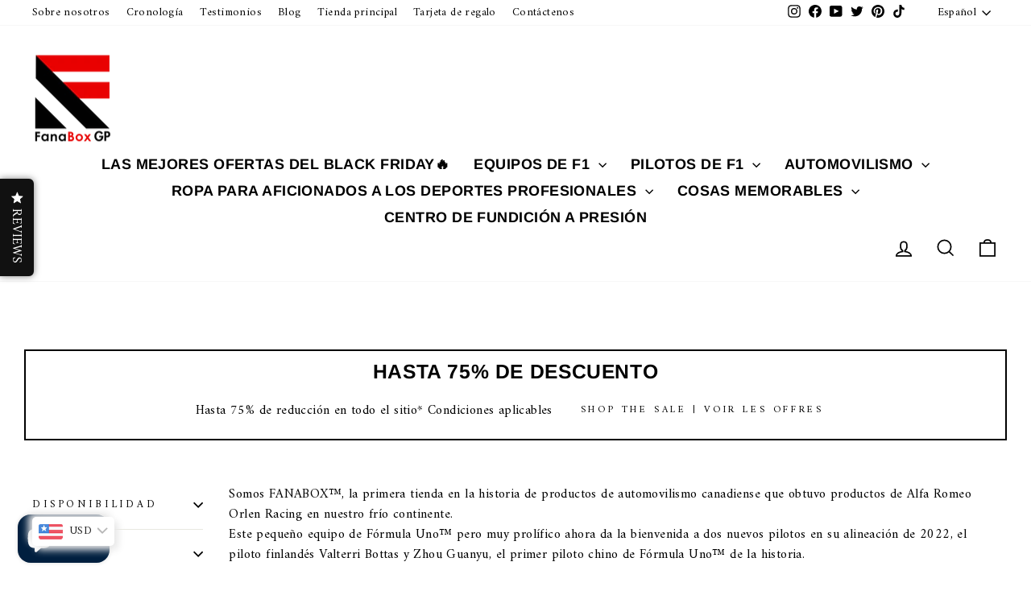

--- FILE ---
content_type: text/html; charset=utf-8
request_url: https://fanabox.com/es/collections/alfa-romeo-racing-f1-team
body_size: 49407
content:
<!doctype html>
<html class="no-js" lang="es" dir="ltr">
<head>
  
  





      



   <link rel="amphtml" href="https://fanabox.com/a/s/collections/alfa-romeo-racing-f1-team">



  <meta charset="utf-8">
  <meta http-equiv="X-UA-Compatible" content="IE=edge,chrome=1">
  <meta name="viewport" content="width=device-width,initial-scale=1">
  <meta name="theme-color" content="#111111">
  <link rel="canonical" href="https://fanabox.com/es/collections/alfa-romeo-racing-f1-team">
  <link rel="preconnect" href="https://cdn.shopify.com" crossorigin>
  <link rel="preconnect" href="https://fonts.shopifycdn.com" crossorigin>
  <link rel="dns-prefetch" href="https://productreviews.shopifycdn.com">
  <link rel="dns-prefetch" href="https://ajax.googleapis.com">
  <link rel="dns-prefetch" href="https://maps.googleapis.com">
  <link rel="dns-prefetch" href="https://maps.gstatic.com"><link rel="shortcut icon" href="//fanabox.com/cdn/shop/files/Logo_c195b659-b37c-4d88-827c-c5c6da96481a_32x32.png?v=1697731388" type="image/png" /><title>Equipo Alfa Romeo Racing F1®
&ndash; FANABOX™
</title>
<meta name="description" content="Somos FANABOX™, la primera tienda en la historia de productos de automovilismo canadiense que obtuvo productos de Alfa Romeo Orlen Racing en nuestro frío continente. Este pequeño equipo de Fórmula Uno™ pero muy prolífico ahora da la bienvenida a dos nuevos pilotos en su alineación de 2022, el piloto finlandés Valterri "><meta property="og:site_name" content="FANABOX™">
  <meta property="og:url" content="https://fanabox.com/es/collections/alfa-romeo-racing-f1-team">
  <meta property="og:title" content="Equipo Alfa Romeo Racing F1®">
  <meta property="og:type" content="website">
  <meta property="og:description" content="Somos FANABOX™, la primera tienda en la historia de productos de automovilismo canadiense que obtuvo productos de Alfa Romeo Orlen Racing en nuestro frío continente. Este pequeño equipo de Fórmula Uno™ pero muy prolífico ahora da la bienvenida a dos nuevos pilotos en su alineación de 2022, el piloto finlandés Valterri "><meta property="og:image" content="http://fanabox.com/cdn/shop/collections/alfa_20romeo_20racing_20f1_20team_20merchandise_20canada_20usa_20store_20.jpg?v=1637772076">
    <meta property="og:image:secure_url" content="https://fanabox.com/cdn/shop/collections/alfa_20romeo_20racing_20f1_20team_20merchandise_20canada_20usa_20store_20.jpg?v=1637772076">
    <meta property="og:image:width" content="862">
    <meta property="og:image:height" content="862"><meta name="twitter:site" content="@fanabox">
  <meta name="twitter:card" content="summary_large_image">
  <meta name="twitter:title" content="Equipo Alfa Romeo Racing F1®">
  <meta name="twitter:description" content="Somos FANABOX™, la primera tienda en la historia de productos de automovilismo canadiense que obtuvo productos de Alfa Romeo Orlen Racing en nuestro frío continente. Este pequeño equipo de Fórmula Uno™ pero muy prolífico ahora da la bienvenida a dos nuevos pilotos en su alineación de 2022, el piloto finlandés Valterri ">
<style data-shopify>@font-face {
  font-family: Arimo;
  font-weight: 700;
  font-style: normal;
  font-display: swap;
  src: url("//fanabox.com/cdn/fonts/arimo/arimo_n7.1d2d0638e6a1228d86beb0e10006e3280ccb2d04.woff2") format("woff2"),
       url("//fanabox.com/cdn/fonts/arimo/arimo_n7.f4b9139e8eac4a17b38b8707044c20f54c3be479.woff") format("woff");
}

  @font-face {
  font-family: Amiri;
  font-weight: 400;
  font-style: normal;
  font-display: swap;
  src: url("//fanabox.com/cdn/fonts/amiri/amiri_n4.fee8c3379b68ea3b9c7241a63b8a252071faad52.woff2") format("woff2"),
       url("//fanabox.com/cdn/fonts/amiri/amiri_n4.94cde4e18ec8ae53bf8f7240b84e1f76ce23772d.woff") format("woff");
}


  
  @font-face {
  font-family: Amiri;
  font-weight: 400;
  font-style: italic;
  font-display: swap;
  src: url("//fanabox.com/cdn/fonts/amiri/amiri_i4.95beacf234505f7529ea2b9b84305503763d41e2.woff2") format("woff2"),
       url("//fanabox.com/cdn/fonts/amiri/amiri_i4.8d0b215ae13ef2acc52deb9eff6cd2c66724cd2c.woff") format("woff");
}

  
</style><link href="//fanabox.com/cdn/shop/t/31/assets/theme.css?v=88380772763330093721763669741" rel="stylesheet" type="text/css" media="all" />
<style data-shopify>:root {
    --typeHeaderPrimary: Arimo;
    --typeHeaderFallback: sans-serif;
    --typeHeaderSize: 38px;
    --typeHeaderWeight: 700;
    --typeHeaderLineHeight: 1;
    --typeHeaderSpacing: 0.025em;

    --typeBasePrimary:Amiri;
    --typeBaseFallback:serif;
    --typeBaseSize: 16px;
    --typeBaseWeight: 400;
    --typeBaseSpacing: 0.025em;
    --typeBaseLineHeight: 1.6;
    --typeBaselineHeightMinus01: 1.5;

    --typeCollectionTitle: 24px;

    --iconWeight: 4px;
    --iconLinecaps: miter;

    
        --buttonRadius: 50px;
    

    --colorGridOverlayOpacity: 0.2;
    }

    .placeholder-content {
    background-image: linear-gradient(100deg, #e5e5e5 40%, #dddddd 63%, #e5e5e5 79%);
    }</style><link href="//fanabox.com/cdn/shop/t/31/assets/custom.css?v=1892655652902977221766391215" rel="stylesheet" type="text/css" media="all" />
  <script>
    document.documentElement.className = document.documentElement.className.replace('no-js', 'js');

    window.theme = window.theme || {};
    theme.routes = {
      home: "/es",
      cart: "/es/cart.js",
      cartPage: "/es/cart",
      cartAdd: "/es/cart/add.js",
      cartChange: "/es/cart/change.js",
      search: "/es/search",
      predictiveSearch: "/es/search/suggest"
    };
    theme.strings = {
      soldOut: "Agotado",
      unavailable: "No disponible",
      inStockLabel: "En stock",
      oneStockLabel: "Existencias bajas: quedan [count] artículo",
      otherStockLabel: "Existencias bajas: quedan [count] artículos",
      willNotShipUntil: "Será enviado después [date]",
      willBeInStockAfter: "Estará disponible después [date]",
      waitingForStock: "Inventario en el camino",
      savePrice: "Guardar [saved_amount]",
      cartEmpty: "Su carrito actualmente está vacío.",
      cartTermsConfirmation: "Debe aceptar los términos y condiciones de venta para pagar",
      searchCollections: "Colecciones",
      searchPages: "Páginas",
      searchArticles: "Artículos",
      productFrom: "De ",
      maxQuantity: "Solo puedes tener [quantity] de [title] en tu carrito."
    };
    theme.settings = {
      cartType: "drawer",
      isCustomerTemplate: false,
      moneyFormat: "\u003cspan class=money\u003e${{amount}}\u003c\/span\u003e",
      saveType: "dollar",
      productImageSize: "square",
      productImageCover: true,
      predictiveSearch: true,
      predictiveSearchType: null,
      predictiveSearchVendor: false,
      predictiveSearchPrice: true,
      quickView: true,
      themeName: 'Impulse',
      themeVersion: "7.4.0"
    };
  </script>

  <script>window.performance && window.performance.mark && window.performance.mark('shopify.content_for_header.start');</script><meta name="google-site-verification" content="36XLw_B4gyCwExL4ifas14lq6tr8_BDMZ44zS7zHdKU">
<meta name="facebook-domain-verification" content="qf3lds7yv2dsryqyqed4f4ptlwlwi5">
<meta name="google-site-verification" content="36XLw_B4gyCwExL4ifas14lq6tr8_BDMZ44zS7zHdKU">
<meta id="shopify-digital-wallet" name="shopify-digital-wallet" content="/26998276168/digital_wallets/dialog">
<meta name="shopify-checkout-api-token" content="16e4e1af63f1aae7e6615ec782bb4e9f">
<meta id="in-context-paypal-metadata" data-shop-id="26998276168" data-venmo-supported="false" data-environment="production" data-locale="es_ES" data-paypal-v4="true" data-currency="CAD">
<link rel="alternate" type="application/atom+xml" title="Feed" href="/es/collections/alfa-romeo-racing-f1-team.atom" />
<link rel="alternate" hreflang="x-default" href="https://fanabox.com/collections/alfa-romeo-racing-f1-team">
<link rel="alternate" hreflang="en" href="https://fanabox.com/collections/alfa-romeo-racing-f1-team">
<link rel="alternate" hreflang="es" href="https://fanabox.com/es/collections/alfa-romeo-racing-f1-team">
<link rel="alternate" hreflang="fr" href="https://fanabox.com/fr/collections/alfa-romeo-racing-f1-team">
<link rel="alternate" type="application/json+oembed" href="https://fanabox.com/es/collections/alfa-romeo-racing-f1-team.oembed">
<script async="async" src="/checkouts/internal/preloads.js?locale=es-CA"></script>
<script id="shopify-features" type="application/json">{"accessToken":"16e4e1af63f1aae7e6615ec782bb4e9f","betas":["rich-media-storefront-analytics"],"domain":"fanabox.com","predictiveSearch":true,"shopId":26998276168,"locale":"es"}</script>
<script>var Shopify = Shopify || {};
Shopify.shop = "fanabox.myshopify.com";
Shopify.locale = "es";
Shopify.currency = {"active":"CAD","rate":"1.0"};
Shopify.country = "CA";
Shopify.theme = {"name":"Impulse Latest Version JA OSE","id":136854962409,"schema_name":"Impulse","schema_version":"7.4.0","theme_store_id":857,"role":"main"};
Shopify.theme.handle = "null";
Shopify.theme.style = {"id":null,"handle":null};
Shopify.cdnHost = "fanabox.com/cdn";
Shopify.routes = Shopify.routes || {};
Shopify.routes.root = "/es/";</script>
<script type="module">!function(o){(o.Shopify=o.Shopify||{}).modules=!0}(window);</script>
<script>!function(o){function n(){var o=[];function n(){o.push(Array.prototype.slice.apply(arguments))}return n.q=o,n}var t=o.Shopify=o.Shopify||{};t.loadFeatures=n(),t.autoloadFeatures=n()}(window);</script>
<script id="shop-js-analytics" type="application/json">{"pageType":"collection"}</script>
<script defer="defer" async type="module" src="//fanabox.com/cdn/shopifycloud/shop-js/modules/v2/client.init-shop-cart-sync_-aut3ZVe.es.esm.js"></script>
<script defer="defer" async type="module" src="//fanabox.com/cdn/shopifycloud/shop-js/modules/v2/chunk.common_jR-HGkUL.esm.js"></script>
<script type="module">
  await import("//fanabox.com/cdn/shopifycloud/shop-js/modules/v2/client.init-shop-cart-sync_-aut3ZVe.es.esm.js");
await import("//fanabox.com/cdn/shopifycloud/shop-js/modules/v2/chunk.common_jR-HGkUL.esm.js");

  window.Shopify.SignInWithShop?.initShopCartSync?.({"fedCMEnabled":true,"windoidEnabled":true});

</script>
<script>(function() {
  var isLoaded = false;
  function asyncLoad() {
    if (isLoaded) return;
    isLoaded = true;
    var urls = ["https:\/\/chimpstatic.com\/mcjs-connected\/js\/users\/5929af454f78c6ba11be17d35\/c4150a6f4e0e7a77b2dc7d9bc.js?shop=fanabox.myshopify.com","https:\/\/d3hw6dc1ow8pp2.cloudfront.net\/reviewsWidget.min.js?shop=fanabox.myshopify.com","https:\/\/main-app-production.upsellserverapi.com\/build\/external\/services\/session\/index.js?shop=fanabox.myshopify.com","https:\/\/searchanise-ef84.kxcdn.com\/widgets\/shopify\/init.js?a=9C0t8j2r7g\u0026shop=fanabox.myshopify.com"];
    for (var i = 0; i < urls.length; i++) {
      var s = document.createElement('script');
      s.type = 'text/javascript';
      s.async = true;
      s.src = urls[i];
      var x = document.getElementsByTagName('script')[0];
      x.parentNode.insertBefore(s, x);
    }
  };
  if(window.attachEvent) {
    window.attachEvent('onload', asyncLoad);
  } else {
    window.addEventListener('load', asyncLoad, false);
  }
})();</script>
<script id="__st">var __st={"a":26998276168,"offset":-18000,"reqid":"7657ba2f-6965-4604-8b3d-5e6400c16f91-1769030694","pageurl":"fanabox.com\/es\/collections\/alfa-romeo-racing-f1-team","u":"36d441b3d06b","p":"collection","rtyp":"collection","rid":158979522632};</script>
<script>window.ShopifyPaypalV4VisibilityTracking = true;</script>
<script id="captcha-bootstrap">!function(){'use strict';const t='contact',e='account',n='new_comment',o=[[t,t],['blogs',n],['comments',n],[t,'customer']],c=[[e,'customer_login'],[e,'guest_login'],[e,'recover_customer_password'],[e,'create_customer']],r=t=>t.map((([t,e])=>`form[action*='/${t}']:not([data-nocaptcha='true']) input[name='form_type'][value='${e}']`)).join(','),a=t=>()=>t?[...document.querySelectorAll(t)].map((t=>t.form)):[];function s(){const t=[...o],e=r(t);return a(e)}const i='password',u='form_key',d=['recaptcha-v3-token','g-recaptcha-response','h-captcha-response',i],f=()=>{try{return window.sessionStorage}catch{return}},m='__shopify_v',_=t=>t.elements[u];function p(t,e,n=!1){try{const o=window.sessionStorage,c=JSON.parse(o.getItem(e)),{data:r}=function(t){const{data:e,action:n}=t;return t[m]||n?{data:e,action:n}:{data:t,action:n}}(c);for(const[e,n]of Object.entries(r))t.elements[e]&&(t.elements[e].value=n);n&&o.removeItem(e)}catch(o){console.error('form repopulation failed',{error:o})}}const l='form_type',E='cptcha';function T(t){t.dataset[E]=!0}const w=window,h=w.document,L='Shopify',v='ce_forms',y='captcha';let A=!1;((t,e)=>{const n=(g='f06e6c50-85a8-45c8-87d0-21a2b65856fe',I='https://cdn.shopify.com/shopifycloud/storefront-forms-hcaptcha/ce_storefront_forms_captcha_hcaptcha.v1.5.2.iife.js',D={infoText:'Protegido por hCaptcha',privacyText:'Privacidad',termsText:'Términos'},(t,e,n)=>{const o=w[L][v],c=o.bindForm;if(c)return c(t,g,e,D).then(n);var r;o.q.push([[t,g,e,D],n]),r=I,A||(h.body.append(Object.assign(h.createElement('script'),{id:'captcha-provider',async:!0,src:r})),A=!0)});var g,I,D;w[L]=w[L]||{},w[L][v]=w[L][v]||{},w[L][v].q=[],w[L][y]=w[L][y]||{},w[L][y].protect=function(t,e){n(t,void 0,e),T(t)},Object.freeze(w[L][y]),function(t,e,n,w,h,L){const[v,y,A,g]=function(t,e,n){const i=e?o:[],u=t?c:[],d=[...i,...u],f=r(d),m=r(i),_=r(d.filter((([t,e])=>n.includes(e))));return[a(f),a(m),a(_),s()]}(w,h,L),I=t=>{const e=t.target;return e instanceof HTMLFormElement?e:e&&e.form},D=t=>v().includes(t);t.addEventListener('submit',(t=>{const e=I(t);if(!e)return;const n=D(e)&&!e.dataset.hcaptchaBound&&!e.dataset.recaptchaBound,o=_(e),c=g().includes(e)&&(!o||!o.value);(n||c)&&t.preventDefault(),c&&!n&&(function(t){try{if(!f())return;!function(t){const e=f();if(!e)return;const n=_(t);if(!n)return;const o=n.value;o&&e.removeItem(o)}(t);const e=Array.from(Array(32),(()=>Math.random().toString(36)[2])).join('');!function(t,e){_(t)||t.append(Object.assign(document.createElement('input'),{type:'hidden',name:u})),t.elements[u].value=e}(t,e),function(t,e){const n=f();if(!n)return;const o=[...t.querySelectorAll(`input[type='${i}']`)].map((({name:t})=>t)),c=[...d,...o],r={};for(const[a,s]of new FormData(t).entries())c.includes(a)||(r[a]=s);n.setItem(e,JSON.stringify({[m]:1,action:t.action,data:r}))}(t,e)}catch(e){console.error('failed to persist form',e)}}(e),e.submit())}));const S=(t,e)=>{t&&!t.dataset[E]&&(n(t,e.some((e=>e===t))),T(t))};for(const o of['focusin','change'])t.addEventListener(o,(t=>{const e=I(t);D(e)&&S(e,y())}));const B=e.get('form_key'),M=e.get(l),P=B&&M;t.addEventListener('DOMContentLoaded',(()=>{const t=y();if(P)for(const e of t)e.elements[l].value===M&&p(e,B);[...new Set([...A(),...v().filter((t=>'true'===t.dataset.shopifyCaptcha))])].forEach((e=>S(e,t)))}))}(h,new URLSearchParams(w.location.search),n,t,e,['guest_login'])})(!0,!0)}();</script>
<script integrity="sha256-4kQ18oKyAcykRKYeNunJcIwy7WH5gtpwJnB7kiuLZ1E=" data-source-attribution="shopify.loadfeatures" defer="defer" src="//fanabox.com/cdn/shopifycloud/storefront/assets/storefront/load_feature-a0a9edcb.js" crossorigin="anonymous"></script>
<script data-source-attribution="shopify.dynamic_checkout.dynamic.init">var Shopify=Shopify||{};Shopify.PaymentButton=Shopify.PaymentButton||{isStorefrontPortableWallets:!0,init:function(){window.Shopify.PaymentButton.init=function(){};var t=document.createElement("script");t.src="https://fanabox.com/cdn/shopifycloud/portable-wallets/latest/portable-wallets.es.js",t.type="module",document.head.appendChild(t)}};
</script>
<script data-source-attribution="shopify.dynamic_checkout.buyer_consent">
  function portableWalletsHideBuyerConsent(e){var t=document.getElementById("shopify-buyer-consent"),n=document.getElementById("shopify-subscription-policy-button");t&&n&&(t.classList.add("hidden"),t.setAttribute("aria-hidden","true"),n.removeEventListener("click",e))}function portableWalletsShowBuyerConsent(e){var t=document.getElementById("shopify-buyer-consent"),n=document.getElementById("shopify-subscription-policy-button");t&&n&&(t.classList.remove("hidden"),t.removeAttribute("aria-hidden"),n.addEventListener("click",e))}window.Shopify?.PaymentButton&&(window.Shopify.PaymentButton.hideBuyerConsent=portableWalletsHideBuyerConsent,window.Shopify.PaymentButton.showBuyerConsent=portableWalletsShowBuyerConsent);
</script>
<script data-source-attribution="shopify.dynamic_checkout.cart.bootstrap">document.addEventListener("DOMContentLoaded",(function(){function t(){return document.querySelector("shopify-accelerated-checkout-cart, shopify-accelerated-checkout")}if(t())Shopify.PaymentButton.init();else{new MutationObserver((function(e,n){t()&&(Shopify.PaymentButton.init(),n.disconnect())})).observe(document.body,{childList:!0,subtree:!0})}}));
</script>
<script id='scb4127' type='text/javascript' async='' src='https://fanabox.com/cdn/shopifycloud/privacy-banner/storefront-banner.js'></script><link id="shopify-accelerated-checkout-styles" rel="stylesheet" media="screen" href="https://fanabox.com/cdn/shopifycloud/portable-wallets/latest/accelerated-checkout-backwards-compat.css" crossorigin="anonymous">
<style id="shopify-accelerated-checkout-cart">
        #shopify-buyer-consent {
  margin-top: 1em;
  display: inline-block;
  width: 100%;
}

#shopify-buyer-consent.hidden {
  display: none;
}

#shopify-subscription-policy-button {
  background: none;
  border: none;
  padding: 0;
  text-decoration: underline;
  font-size: inherit;
  cursor: pointer;
}

#shopify-subscription-policy-button::before {
  box-shadow: none;
}

      </style>

<script>window.performance && window.performance.mark && window.performance.mark('shopify.content_for_header.end');</script>

  <script src="//fanabox.com/cdn/shop/t/31/assets/vendor-scripts-v11.js" defer="defer"></script><script src="//fanabox.com/cdn/shop/t/31/assets/theme.js?v=66447858802808184731689357624" defer="defer"></script>
<!-- BEGIN app block: shopify://apps/okendo/blocks/theme-settings/bb689e69-ea70-4661-8fb7-ad24a2e23c29 --><!-- BEGIN app snippet: header-metafields -->









    <link href="https://d3hw6dc1ow8pp2.cloudfront.net/styles/main.min.css" rel="stylesheet" type="text/css">
<style type="text/css">
.okeReviews .okeReviews-reviewsWidget-header-controls-writeReview {
        display: inline-block;
    }
    .okeReviews .okeReviews-reviewsWidget.is-okeReviews-empty {
        display: block;
    }
</style>
<script type="application/json" id="oke-reviews-settings">
{"analyticsSettings":{"isWidgetOnScreenTrackingEnabled":false,"provider":"gtag"},"disableInitialReviewsFetchOnProducts":false,"filtersEnabled":false,"initialReviewDisplayCount":6,"locale":"en","omitMicrodata":true,"reviewSortOrder":"media","showReviewsTab":true,"subscriberId":"b7456ec6-4433-4be7-a20d-ae5b858878ad","widgetTemplateId":"carousel","starRatingColor":"#E81515","recorderPlus":true,"recorderQandaPlus":true}
</script>

    <link rel="stylesheet" type="text/css" href="https://dov7r31oq5dkj.cloudfront.net/b7456ec6-4433-4be7-a20d-ae5b858878ad/widget-style-customisations.css?v=3bf849d4-6200-4c99-b6ff-1c87f1af805f">













<!-- END app snippet -->

    <!-- BEGIN app snippet: okendo-reviews-json-ld -->
<!-- END app snippet -->

<!-- BEGIN app snippet: widget-plus-initialisation-script -->




<!-- END app snippet -->


<!-- END app block --><!-- BEGIN app block: shopify://apps/bucks/blocks/app-embed/4f0a9b06-9da4-4a49-b378-2de9d23a3af3 -->
<script>
  window.bucksCC = window.bucksCC || {};
  window.bucksCC.metaConfig = {};
  window.bucksCC.reConvert = function() {};
  "function" != typeof Object.assign && (Object.assign = function(n) {
    if (null == n) 
      throw new TypeError("Cannot convert undefined or null to object");
    



    for (var r = Object(n), t = 1; t < arguments.length; t++) {
      var e = arguments[t];
      if (null != e) 
        for (var o in e) 
          e.hasOwnProperty(o) && (r[o] = e[o])
    }
    return r
  });

const bucks_validateJson = json => {
    let checkedJson;
    try {
        checkedJson = JSON.parse(json);
    } catch (error) { }
    return checkedJson;
};

  const bucks_encodedData = "[base64]";

  const bucks_myshopifyDomain = "fanabox.com";

  const decodedURI = atob(bucks_encodedData);
  const bucks_decodedString = decodeURIComponent(decodedURI);


  const bucks_parsedData = bucks_validateJson(bucks_decodedString) || {};
  Object.assign(window.bucksCC.metaConfig, {

    ... bucks_parsedData,
    money_format: "\u003cspan class=money\u003e${{amount}}\u003c\/span\u003e",
    money_with_currency_format: "\u003cspan class=money\u003e${{amount}} CAD\u003c\/span\u003e",
    userCurrency: "CAD"

  });
  window.bucksCC.reConvert = function() {};
  window.bucksCC.themeAppExtension = true;
  window.bucksCC.metaConfig.multiCurrencies = [];
  window.bucksCC.localization = {};
  
  

  window.bucksCC.localization.availableCountries = ["AL","DE","AD","AO","AI","AG","DZ","AR","AW","AU","AT","BS","BB","BE","BZ","BJ","BM","BY","BO","BA","BW","BR","BG","BF","BI","CV","CM","CA","BQ","TD","CZ","CL","VA","CO","KM","CG","CR","CI","HR","CW","DK","DM","EC","EG","SV","ER","SK","SI","ES","US","EE","SZ","ET","FI","FJ","FR","GA","GM","GH","GI","GD","GR","GL","GP","GT","GF","GG","GN","GQ","GW","GY","HT","HN","HU","IE","NF","IM","CX","AC","IS","AX","KY","CC","CK","FO","GS","FK","PN","SB","TC","VG","UM","IT","JM","JE","KE","KI","XK","LS","LV","LR","LY","LI","LT","LU","MK","MG","MW","ML","MT","MA","MQ","MU","MR","YT","MX","MD","MC","ME","MS","MZ","NA","NR","NI","NE","NG","NU","NO","NC","NZ","NL","PA","PG","PY","PE","PF","PL","PT","GB","CF","CD","DO","RE","RW","RO","RU","EH","WS","BL","KN","SM","MF","PM","VC","SH","LC","ST","SN","RS","SC","SL","SX","SO","ZA","SD","SS","SE","CH","SR","SJ","TZ","IO","TF","TG","TK","TO","TT","TA","TN","TV","UA","UG","UY","VU","VE","WF","DJ","ZM","ZW"];
  window.bucksCC.localization.availableLanguages = ["en","es","fr"];

  
  window.bucksCC.metaConfig.multiCurrencies = "CAD".split(',') || '';
  window.bucksCC.metaConfig.cartCurrency = "CAD" || '';

  if ((((window || {}).bucksCC || {}).metaConfig || {}).instantLoader) {
    self.fetch || (self.fetch = function(e, n) {
      return n = n || {},
      new Promise(function(t, s) {
        var r = new XMLHttpRequest,
          o = [],
          u = [],
          i = {},
          a = function() {
            return {
              ok: 2 == (r.status / 100 | 0),
              statusText: r.statusText,
              status: r.status,
              url: r.responseURL,
              text: function() {
                return Promise.resolve(r.responseText)
              },
              json: function() {
                return Promise.resolve(JSON.parse(r.responseText))
              },
              blob: function() {
                return Promise.resolve(new Blob([r.response]))
              },
              clone: a,
              headers: {
                keys: function() {
                  return o
                },
                entries: function() {
                  return u
                },
                get: function(e) {
                  return i[e.toLowerCase()]
                },
                has: function(e) {
                  return e.toLowerCase() in i
                }
              }
            }
          };
        for (var c in r.open(n.method || "get", e, !0), r.onload = function() {
          r.getAllResponseHeaders().replace(/^(.*?):[^S\n]*([sS]*?)$/gm, function(e, n, t) {
            o.push(n = n.toLowerCase()),
            u.push([n, t]),
            i[n] = i[n]
              ? i[n] + "," + t
              : t
          }),
          t(a())
        },
        r.onerror = s,
        r.withCredentials = "include" == n.credentials,
        n.headers) 
          r.setRequestHeader(c, n.headers[c]);
        r.send(n.body || null)
      })
    });
    !function() {
      function t(t) {
        const e = document.createElement("style");
        e.innerText = t,
        document.head.appendChild(e)
      }
      function e(t) {
        const e = document.createElement("script");
        e.type = "text/javascript",
        e.text = t,
        document.head.appendChild(e),
        console.log("%cBUCKSCC: Instant Loader Activated ⚡️", "background: #1c64f6; color: #fff; font-size: 12px; font-weight:bold; padding: 5px 10px; border-radius: 3px")
      }
      let n = sessionStorage.getItem("bucksccHash");
      (
        n = n
          ? JSON.parse(n)
          : null
      )
        ? e(n)
        : fetch(`https://${bucks_myshopifyDomain}/apps/buckscc/sdk.min.js`, {mode: "no-cors"}).then(function(t) {
          return t.text()
        }).then(function(t) {
          if ((t || "").length > 100) {
            const o = JSON.stringify(t);
            sessionStorage.setItem("bucksccHash", o),
            n = t,
            e(t)
          }
        })
    }();
  }

  const themeAppExLoadEvent = new Event("BUCKSCC_THEME-APP-EXTENSION_LOADED", { bubbles: true, cancelable: false });

  // Dispatch the custom event on the window
  window.dispatchEvent(themeAppExLoadEvent);

</script><!-- END app block --><!-- BEGIN app block: shopify://apps/klaviyo-email-marketing-sms/blocks/klaviyo-onsite-embed/2632fe16-c075-4321-a88b-50b567f42507 -->












  <script async src="https://static.klaviyo.com/onsite/js/WArbvp/klaviyo.js?company_id=WArbvp"></script>
  <script>!function(){if(!window.klaviyo){window._klOnsite=window._klOnsite||[];try{window.klaviyo=new Proxy({},{get:function(n,i){return"push"===i?function(){var n;(n=window._klOnsite).push.apply(n,arguments)}:function(){for(var n=arguments.length,o=new Array(n),w=0;w<n;w++)o[w]=arguments[w];var t="function"==typeof o[o.length-1]?o.pop():void 0,e=new Promise((function(n){window._klOnsite.push([i].concat(o,[function(i){t&&t(i),n(i)}]))}));return e}}})}catch(n){window.klaviyo=window.klaviyo||[],window.klaviyo.push=function(){var n;(n=window._klOnsite).push.apply(n,arguments)}}}}();</script>

  




  <script>
    window.klaviyoReviewsProductDesignMode = false
  </script>



  <!-- BEGIN app snippet: customer-hub-data --><script>
  if (!window.customerHub) {
    window.customerHub = {};
  }
  window.customerHub.storefrontRoutes = {
    login: "https://shopify.com/26998276168/account?locale=es&region_country=CA?return_url=%2F%23k-hub",
    register: "https://shopify.com/26998276168/account?locale=es?return_url=%2F%23k-hub",
    logout: "/es/account/logout",
    profile: "/es/account",
    addresses: "/es/account/addresses",
  };
  
  window.customerHub.userId = null;
  
  window.customerHub.storeDomain = "fanabox.myshopify.com";

  

  
    window.customerHub.storeLocale = {
        currentLanguage: 'es',
        currentCountry: 'CA',
        availableLanguages: [
          
            {
              iso_code: 'en',
              endonym_name: 'English'
            },
          
            {
              iso_code: 'es',
              endonym_name: 'Español'
            },
          
            {
              iso_code: 'fr',
              endonym_name: 'français'
            }
          
        ],
        availableCountries: [
          
            {
              iso_code: 'AL',
              name: 'Albania',
              currency_code: 'CAD'
            },
          
            {
              iso_code: 'DE',
              name: 'Alemania',
              currency_code: 'CAD'
            },
          
            {
              iso_code: 'AD',
              name: 'Andorra',
              currency_code: 'CAD'
            },
          
            {
              iso_code: 'AO',
              name: 'Angola',
              currency_code: 'CAD'
            },
          
            {
              iso_code: 'AI',
              name: 'Anguila',
              currency_code: 'CAD'
            },
          
            {
              iso_code: 'AG',
              name: 'Antigua y Barbuda',
              currency_code: 'CAD'
            },
          
            {
              iso_code: 'DZ',
              name: 'Argelia',
              currency_code: 'CAD'
            },
          
            {
              iso_code: 'AR',
              name: 'Argentina',
              currency_code: 'CAD'
            },
          
            {
              iso_code: 'AW',
              name: 'Aruba',
              currency_code: 'CAD'
            },
          
            {
              iso_code: 'AU',
              name: 'Australia',
              currency_code: 'CAD'
            },
          
            {
              iso_code: 'AT',
              name: 'Austria',
              currency_code: 'CAD'
            },
          
            {
              iso_code: 'BS',
              name: 'Bahamas',
              currency_code: 'CAD'
            },
          
            {
              iso_code: 'BB',
              name: 'Barbados',
              currency_code: 'CAD'
            },
          
            {
              iso_code: 'BE',
              name: 'Bélgica',
              currency_code: 'CAD'
            },
          
            {
              iso_code: 'BZ',
              name: 'Belice',
              currency_code: 'CAD'
            },
          
            {
              iso_code: 'BJ',
              name: 'Benín',
              currency_code: 'CAD'
            },
          
            {
              iso_code: 'BM',
              name: 'Bermudas',
              currency_code: 'CAD'
            },
          
            {
              iso_code: 'BY',
              name: 'Bielorrusia',
              currency_code: 'CAD'
            },
          
            {
              iso_code: 'BO',
              name: 'Bolivia',
              currency_code: 'CAD'
            },
          
            {
              iso_code: 'BA',
              name: 'Bosnia y Herzegovina',
              currency_code: 'CAD'
            },
          
            {
              iso_code: 'BW',
              name: 'Botsuana',
              currency_code: 'CAD'
            },
          
            {
              iso_code: 'BR',
              name: 'Brasil',
              currency_code: 'CAD'
            },
          
            {
              iso_code: 'BG',
              name: 'Bulgaria',
              currency_code: 'CAD'
            },
          
            {
              iso_code: 'BF',
              name: 'Burkina Faso',
              currency_code: 'CAD'
            },
          
            {
              iso_code: 'BI',
              name: 'Burundi',
              currency_code: 'CAD'
            },
          
            {
              iso_code: 'CV',
              name: 'Cabo Verde',
              currency_code: 'CAD'
            },
          
            {
              iso_code: 'CM',
              name: 'Camerún',
              currency_code: 'CAD'
            },
          
            {
              iso_code: 'CA',
              name: 'Canadá',
              currency_code: 'CAD'
            },
          
            {
              iso_code: 'BQ',
              name: 'Caribe neerlandés',
              currency_code: 'CAD'
            },
          
            {
              iso_code: 'TD',
              name: 'Chad',
              currency_code: 'CAD'
            },
          
            {
              iso_code: 'CZ',
              name: 'Chequia',
              currency_code: 'CAD'
            },
          
            {
              iso_code: 'CL',
              name: 'Chile',
              currency_code: 'CAD'
            },
          
            {
              iso_code: 'VA',
              name: 'Ciudad del Vaticano',
              currency_code: 'CAD'
            },
          
            {
              iso_code: 'CO',
              name: 'Colombia',
              currency_code: 'CAD'
            },
          
            {
              iso_code: 'KM',
              name: 'Comoras',
              currency_code: 'CAD'
            },
          
            {
              iso_code: 'CG',
              name: 'Congo',
              currency_code: 'CAD'
            },
          
            {
              iso_code: 'CR',
              name: 'Costa Rica',
              currency_code: 'CAD'
            },
          
            {
              iso_code: 'CI',
              name: 'Côte d’Ivoire',
              currency_code: 'CAD'
            },
          
            {
              iso_code: 'HR',
              name: 'Croacia',
              currency_code: 'CAD'
            },
          
            {
              iso_code: 'CW',
              name: 'Curazao',
              currency_code: 'CAD'
            },
          
            {
              iso_code: 'DK',
              name: 'Dinamarca',
              currency_code: 'CAD'
            },
          
            {
              iso_code: 'DM',
              name: 'Dominica',
              currency_code: 'CAD'
            },
          
            {
              iso_code: 'EC',
              name: 'Ecuador',
              currency_code: 'CAD'
            },
          
            {
              iso_code: 'EG',
              name: 'Egipto',
              currency_code: 'CAD'
            },
          
            {
              iso_code: 'SV',
              name: 'El Salvador',
              currency_code: 'CAD'
            },
          
            {
              iso_code: 'ER',
              name: 'Eritrea',
              currency_code: 'CAD'
            },
          
            {
              iso_code: 'SK',
              name: 'Eslovaquia',
              currency_code: 'CAD'
            },
          
            {
              iso_code: 'SI',
              name: 'Eslovenia',
              currency_code: 'CAD'
            },
          
            {
              iso_code: 'ES',
              name: 'España',
              currency_code: 'CAD'
            },
          
            {
              iso_code: 'US',
              name: 'Estados Unidos',
              currency_code: 'CAD'
            },
          
            {
              iso_code: 'EE',
              name: 'Estonia',
              currency_code: 'CAD'
            },
          
            {
              iso_code: 'SZ',
              name: 'Esuatini',
              currency_code: 'CAD'
            },
          
            {
              iso_code: 'ET',
              name: 'Etiopía',
              currency_code: 'CAD'
            },
          
            {
              iso_code: 'FI',
              name: 'Finlandia',
              currency_code: 'CAD'
            },
          
            {
              iso_code: 'FJ',
              name: 'Fiyi',
              currency_code: 'CAD'
            },
          
            {
              iso_code: 'FR',
              name: 'Francia',
              currency_code: 'CAD'
            },
          
            {
              iso_code: 'GA',
              name: 'Gabón',
              currency_code: 'CAD'
            },
          
            {
              iso_code: 'GM',
              name: 'Gambia',
              currency_code: 'CAD'
            },
          
            {
              iso_code: 'GH',
              name: 'Ghana',
              currency_code: 'CAD'
            },
          
            {
              iso_code: 'GI',
              name: 'Gibraltar',
              currency_code: 'CAD'
            },
          
            {
              iso_code: 'GD',
              name: 'Granada',
              currency_code: 'CAD'
            },
          
            {
              iso_code: 'GR',
              name: 'Grecia',
              currency_code: 'CAD'
            },
          
            {
              iso_code: 'GL',
              name: 'Groenlandia',
              currency_code: 'CAD'
            },
          
            {
              iso_code: 'GP',
              name: 'Guadalupe',
              currency_code: 'CAD'
            },
          
            {
              iso_code: 'GT',
              name: 'Guatemala',
              currency_code: 'CAD'
            },
          
            {
              iso_code: 'GF',
              name: 'Guayana Francesa',
              currency_code: 'CAD'
            },
          
            {
              iso_code: 'GG',
              name: 'Guernesey',
              currency_code: 'CAD'
            },
          
            {
              iso_code: 'GN',
              name: 'Guinea',
              currency_code: 'CAD'
            },
          
            {
              iso_code: 'GQ',
              name: 'Guinea Ecuatorial',
              currency_code: 'CAD'
            },
          
            {
              iso_code: 'GW',
              name: 'Guinea-Bisáu',
              currency_code: 'CAD'
            },
          
            {
              iso_code: 'GY',
              name: 'Guyana',
              currency_code: 'CAD'
            },
          
            {
              iso_code: 'HT',
              name: 'Haití',
              currency_code: 'CAD'
            },
          
            {
              iso_code: 'HN',
              name: 'Honduras',
              currency_code: 'CAD'
            },
          
            {
              iso_code: 'HU',
              name: 'Hungría',
              currency_code: 'CAD'
            },
          
            {
              iso_code: 'IE',
              name: 'Irlanda',
              currency_code: 'CAD'
            },
          
            {
              iso_code: 'NF',
              name: 'Isla Norfolk',
              currency_code: 'CAD'
            },
          
            {
              iso_code: 'IM',
              name: 'Isla de Man',
              currency_code: 'CAD'
            },
          
            {
              iso_code: 'CX',
              name: 'Isla de Navidad',
              currency_code: 'CAD'
            },
          
            {
              iso_code: 'AC',
              name: 'Isla de la Ascensión',
              currency_code: 'CAD'
            },
          
            {
              iso_code: 'IS',
              name: 'Islandia',
              currency_code: 'CAD'
            },
          
            {
              iso_code: 'AX',
              name: 'Islas Aland',
              currency_code: 'CAD'
            },
          
            {
              iso_code: 'KY',
              name: 'Islas Caimán',
              currency_code: 'CAD'
            },
          
            {
              iso_code: 'CC',
              name: 'Islas Cocos',
              currency_code: 'CAD'
            },
          
            {
              iso_code: 'CK',
              name: 'Islas Cook',
              currency_code: 'CAD'
            },
          
            {
              iso_code: 'FO',
              name: 'Islas Feroe',
              currency_code: 'CAD'
            },
          
            {
              iso_code: 'GS',
              name: 'Islas Georgia del Sur y Sandwich del Sur',
              currency_code: 'CAD'
            },
          
            {
              iso_code: 'FK',
              name: 'Islas Malvinas',
              currency_code: 'CAD'
            },
          
            {
              iso_code: 'PN',
              name: 'Islas Pitcairn',
              currency_code: 'CAD'
            },
          
            {
              iso_code: 'SB',
              name: 'Islas Salomón',
              currency_code: 'CAD'
            },
          
            {
              iso_code: 'TC',
              name: 'Islas Turcas y Caicos',
              currency_code: 'CAD'
            },
          
            {
              iso_code: 'VG',
              name: 'Islas Vírgenes Británicas',
              currency_code: 'CAD'
            },
          
            {
              iso_code: 'UM',
              name: 'Islas menores alejadas de EE. UU.',
              currency_code: 'CAD'
            },
          
            {
              iso_code: 'IT',
              name: 'Italia',
              currency_code: 'CAD'
            },
          
            {
              iso_code: 'JM',
              name: 'Jamaica',
              currency_code: 'CAD'
            },
          
            {
              iso_code: 'JE',
              name: 'Jersey',
              currency_code: 'CAD'
            },
          
            {
              iso_code: 'KE',
              name: 'Kenia',
              currency_code: 'CAD'
            },
          
            {
              iso_code: 'KI',
              name: 'Kiribati',
              currency_code: 'CAD'
            },
          
            {
              iso_code: 'XK',
              name: 'Kosovo',
              currency_code: 'CAD'
            },
          
            {
              iso_code: 'LS',
              name: 'Lesoto',
              currency_code: 'CAD'
            },
          
            {
              iso_code: 'LV',
              name: 'Letonia',
              currency_code: 'CAD'
            },
          
            {
              iso_code: 'LR',
              name: 'Liberia',
              currency_code: 'CAD'
            },
          
            {
              iso_code: 'LY',
              name: 'Libia',
              currency_code: 'CAD'
            },
          
            {
              iso_code: 'LI',
              name: 'Liechtenstein',
              currency_code: 'CAD'
            },
          
            {
              iso_code: 'LT',
              name: 'Lituania',
              currency_code: 'CAD'
            },
          
            {
              iso_code: 'LU',
              name: 'Luxemburgo',
              currency_code: 'CAD'
            },
          
            {
              iso_code: 'MK',
              name: 'Macedonia del Norte',
              currency_code: 'CAD'
            },
          
            {
              iso_code: 'MG',
              name: 'Madagascar',
              currency_code: 'CAD'
            },
          
            {
              iso_code: 'MW',
              name: 'Malaui',
              currency_code: 'CAD'
            },
          
            {
              iso_code: 'ML',
              name: 'Mali',
              currency_code: 'CAD'
            },
          
            {
              iso_code: 'MT',
              name: 'Malta',
              currency_code: 'CAD'
            },
          
            {
              iso_code: 'MA',
              name: 'Marruecos',
              currency_code: 'CAD'
            },
          
            {
              iso_code: 'MQ',
              name: 'Martinica',
              currency_code: 'CAD'
            },
          
            {
              iso_code: 'MU',
              name: 'Mauricio',
              currency_code: 'CAD'
            },
          
            {
              iso_code: 'MR',
              name: 'Mauritania',
              currency_code: 'CAD'
            },
          
            {
              iso_code: 'YT',
              name: 'Mayotte',
              currency_code: 'CAD'
            },
          
            {
              iso_code: 'MX',
              name: 'México',
              currency_code: 'CAD'
            },
          
            {
              iso_code: 'MD',
              name: 'Moldavia',
              currency_code: 'CAD'
            },
          
            {
              iso_code: 'MC',
              name: 'Mónaco',
              currency_code: 'CAD'
            },
          
            {
              iso_code: 'ME',
              name: 'Montenegro',
              currency_code: 'CAD'
            },
          
            {
              iso_code: 'MS',
              name: 'Montserrat',
              currency_code: 'CAD'
            },
          
            {
              iso_code: 'MZ',
              name: 'Mozambique',
              currency_code: 'CAD'
            },
          
            {
              iso_code: 'NA',
              name: 'Namibia',
              currency_code: 'CAD'
            },
          
            {
              iso_code: 'NR',
              name: 'Nauru',
              currency_code: 'CAD'
            },
          
            {
              iso_code: 'NI',
              name: 'Nicaragua',
              currency_code: 'CAD'
            },
          
            {
              iso_code: 'NE',
              name: 'Níger',
              currency_code: 'CAD'
            },
          
            {
              iso_code: 'NG',
              name: 'Nigeria',
              currency_code: 'CAD'
            },
          
            {
              iso_code: 'NU',
              name: 'Niue',
              currency_code: 'CAD'
            },
          
            {
              iso_code: 'NO',
              name: 'Noruega',
              currency_code: 'CAD'
            },
          
            {
              iso_code: 'NC',
              name: 'Nueva Caledonia',
              currency_code: 'CAD'
            },
          
            {
              iso_code: 'NZ',
              name: 'Nueva Zelanda',
              currency_code: 'CAD'
            },
          
            {
              iso_code: 'NL',
              name: 'Países Bajos',
              currency_code: 'CAD'
            },
          
            {
              iso_code: 'PA',
              name: 'Panamá',
              currency_code: 'CAD'
            },
          
            {
              iso_code: 'PG',
              name: 'Papúa Nueva Guinea',
              currency_code: 'CAD'
            },
          
            {
              iso_code: 'PY',
              name: 'Paraguay',
              currency_code: 'CAD'
            },
          
            {
              iso_code: 'PE',
              name: 'Perú',
              currency_code: 'CAD'
            },
          
            {
              iso_code: 'PF',
              name: 'Polinesia Francesa',
              currency_code: 'CAD'
            },
          
            {
              iso_code: 'PL',
              name: 'Polonia',
              currency_code: 'CAD'
            },
          
            {
              iso_code: 'PT',
              name: 'Portugal',
              currency_code: 'CAD'
            },
          
            {
              iso_code: 'GB',
              name: 'Reino Unido',
              currency_code: 'CAD'
            },
          
            {
              iso_code: 'CF',
              name: 'República Centroafricana',
              currency_code: 'CAD'
            },
          
            {
              iso_code: 'CD',
              name: 'República Democrática del Congo',
              currency_code: 'CAD'
            },
          
            {
              iso_code: 'DO',
              name: 'República Dominicana',
              currency_code: 'CAD'
            },
          
            {
              iso_code: 'RE',
              name: 'Reunión',
              currency_code: 'CAD'
            },
          
            {
              iso_code: 'RW',
              name: 'Ruanda',
              currency_code: 'CAD'
            },
          
            {
              iso_code: 'RO',
              name: 'Rumanía',
              currency_code: 'CAD'
            },
          
            {
              iso_code: 'RU',
              name: 'Rusia',
              currency_code: 'CAD'
            },
          
            {
              iso_code: 'EH',
              name: 'Sáhara Occidental',
              currency_code: 'CAD'
            },
          
            {
              iso_code: 'WS',
              name: 'Samoa',
              currency_code: 'CAD'
            },
          
            {
              iso_code: 'BL',
              name: 'San Bartolomé',
              currency_code: 'CAD'
            },
          
            {
              iso_code: 'KN',
              name: 'San Cristóbal y Nieves',
              currency_code: 'CAD'
            },
          
            {
              iso_code: 'SM',
              name: 'San Marino',
              currency_code: 'CAD'
            },
          
            {
              iso_code: 'MF',
              name: 'San Martín',
              currency_code: 'CAD'
            },
          
            {
              iso_code: 'PM',
              name: 'San Pedro y Miquelón',
              currency_code: 'CAD'
            },
          
            {
              iso_code: 'VC',
              name: 'San Vicente y las Granadinas',
              currency_code: 'CAD'
            },
          
            {
              iso_code: 'SH',
              name: 'Santa Elena',
              currency_code: 'CAD'
            },
          
            {
              iso_code: 'LC',
              name: 'Santa Lucía',
              currency_code: 'CAD'
            },
          
            {
              iso_code: 'ST',
              name: 'Santo Tomé y Príncipe',
              currency_code: 'CAD'
            },
          
            {
              iso_code: 'SN',
              name: 'Senegal',
              currency_code: 'CAD'
            },
          
            {
              iso_code: 'RS',
              name: 'Serbia',
              currency_code: 'CAD'
            },
          
            {
              iso_code: 'SC',
              name: 'Seychelles',
              currency_code: 'CAD'
            },
          
            {
              iso_code: 'SL',
              name: 'Sierra Leona',
              currency_code: 'CAD'
            },
          
            {
              iso_code: 'SX',
              name: 'Sint Maarten',
              currency_code: 'CAD'
            },
          
            {
              iso_code: 'SO',
              name: 'Somalia',
              currency_code: 'CAD'
            },
          
            {
              iso_code: 'ZA',
              name: 'Sudáfrica',
              currency_code: 'CAD'
            },
          
            {
              iso_code: 'SD',
              name: 'Sudán',
              currency_code: 'CAD'
            },
          
            {
              iso_code: 'SS',
              name: 'Sudán del Sur',
              currency_code: 'CAD'
            },
          
            {
              iso_code: 'SE',
              name: 'Suecia',
              currency_code: 'CAD'
            },
          
            {
              iso_code: 'CH',
              name: 'Suiza',
              currency_code: 'CAD'
            },
          
            {
              iso_code: 'SR',
              name: 'Surinam',
              currency_code: 'CAD'
            },
          
            {
              iso_code: 'SJ',
              name: 'Svalbard y Jan Mayen',
              currency_code: 'CAD'
            },
          
            {
              iso_code: 'TZ',
              name: 'Tanzania',
              currency_code: 'CAD'
            },
          
            {
              iso_code: 'IO',
              name: 'Territorio Británico del Océano Índico',
              currency_code: 'CAD'
            },
          
            {
              iso_code: 'TF',
              name: 'Territorios Australes Franceses',
              currency_code: 'CAD'
            },
          
            {
              iso_code: 'TG',
              name: 'Togo',
              currency_code: 'CAD'
            },
          
            {
              iso_code: 'TK',
              name: 'Tokelau',
              currency_code: 'CAD'
            },
          
            {
              iso_code: 'TO',
              name: 'Tonga',
              currency_code: 'CAD'
            },
          
            {
              iso_code: 'TT',
              name: 'Trinidad y Tobago',
              currency_code: 'CAD'
            },
          
            {
              iso_code: 'TA',
              name: 'Tristán de Acuña',
              currency_code: 'CAD'
            },
          
            {
              iso_code: 'TN',
              name: 'Túnez',
              currency_code: 'CAD'
            },
          
            {
              iso_code: 'TV',
              name: 'Tuvalu',
              currency_code: 'CAD'
            },
          
            {
              iso_code: 'UA',
              name: 'Ucrania',
              currency_code: 'CAD'
            },
          
            {
              iso_code: 'UG',
              name: 'Uganda',
              currency_code: 'CAD'
            },
          
            {
              iso_code: 'UY',
              name: 'Uruguay',
              currency_code: 'CAD'
            },
          
            {
              iso_code: 'VU',
              name: 'Vanuatu',
              currency_code: 'CAD'
            },
          
            {
              iso_code: 'VE',
              name: 'Venezuela',
              currency_code: 'CAD'
            },
          
            {
              iso_code: 'WF',
              name: 'Wallis y Futuna',
              currency_code: 'CAD'
            },
          
            {
              iso_code: 'DJ',
              name: 'Yibuti',
              currency_code: 'CAD'
            },
          
            {
              iso_code: 'ZM',
              name: 'Zambia',
              currency_code: 'CAD'
            },
          
            {
              iso_code: 'ZW',
              name: 'Zimbabue',
              currency_code: 'CAD'
            }
          
        ]
    };
  
</script>
<!-- END app snippet -->



  <!-- BEGIN app snippet: customer-hub-replace-links -->
<script>
  function replaceAccountLinks() {
    const selector =
      'a[href$="/account/login"], a[href$="/account"], a[href^="https://shopify.com/"][href*="/account"], a[href*="/customer_identity/redirect"], a[href*="/customer_authentication/redirect"], a[href$="/es/account';
    const accountLinksNodes = document.querySelectorAll(selector);
    for (const node of accountLinksNodes) {
      const ignore = node.dataset.kHubIgnore !== undefined && node.dataset.kHubIgnore !== 'false';
      if (!ignore) {
        // Any login links to Shopify's account system, point them at the customer hub instead.
        node.href = '#k-hub';
        /**
         * There are some themes which apply a page transition on every click of an anchor tag (usually a fade-out) that's supposed to be faded back in when the next page loads.
         * However, since clicking the k-hub link doesn't trigger a page load, the page gets stuck on a blank screen.
         * Luckily, these themes usually have a className you can add to links to skip the transition.
         * Let's hope that all such themes are consistent/copy each other and just proactively add those classNames when we replace the link.
         **/
        node.classList.add('no-transition', 'js-no-transition');
      }
    }
  }

  
    if (document.readyState === 'complete') {
      replaceAccountLinks();
    } else {
      const controller = new AbortController();
      document.addEventListener(
        'readystatechange',
        () => {
          replaceAccountLinks(); // try to replace links both during `interactive` state and `complete` state
          if (document.readyState === 'complete') {
            // readystatechange can fire with "complete" multiple times per page load, so make sure we're not duplicating effort
            // by removing the listener afterwards.
            controller.abort();
          }
        },
        { signal: controller.signal },
      );
    }
  
</script>
<!-- END app snippet -->



<!-- END app block --><script src="https://cdn.shopify.com/extensions/019ba2d3-5579-7382-9582-e9b49f858129/bucks-23/assets/widgetLoader.js" type="text/javascript" defer="defer"></script>
<script src="https://cdn.shopify.com/extensions/019b028f-28ff-7749-a366-850309efa455/root-148/assets/upsell-cross-sell.js" type="text/javascript" defer="defer"></script>
<script src="https://cdn.shopify.com/extensions/e8878072-2f6b-4e89-8082-94b04320908d/inbox-1254/assets/inbox-chat-loader.js" type="text/javascript" defer="defer"></script>
<script src="https://cdn.shopify.com/extensions/019b97b0-6350-7631-8123-95494b086580/socialwidget-instafeed-78/assets/social-widget.min.js" type="text/javascript" defer="defer"></script>
<script src="https://cdn.shopify.com/extensions/019b028f-28ff-7749-a366-850309efa455/root-148/assets/free-shipping-bar.js" type="text/javascript" defer="defer"></script>
<link href="https://monorail-edge.shopifysvc.com" rel="dns-prefetch">
<script>(function(){if ("sendBeacon" in navigator && "performance" in window) {try {var session_token_from_headers = performance.getEntriesByType('navigation')[0].serverTiming.find(x => x.name == '_s').description;} catch {var session_token_from_headers = undefined;}var session_cookie_matches = document.cookie.match(/_shopify_s=([^;]*)/);var session_token_from_cookie = session_cookie_matches && session_cookie_matches.length === 2 ? session_cookie_matches[1] : "";var session_token = session_token_from_headers || session_token_from_cookie || "";function handle_abandonment_event(e) {var entries = performance.getEntries().filter(function(entry) {return /monorail-edge.shopifysvc.com/.test(entry.name);});if (!window.abandonment_tracked && entries.length === 0) {window.abandonment_tracked = true;var currentMs = Date.now();var navigation_start = performance.timing.navigationStart;var payload = {shop_id: 26998276168,url: window.location.href,navigation_start,duration: currentMs - navigation_start,session_token,page_type: "collection"};window.navigator.sendBeacon("https://monorail-edge.shopifysvc.com/v1/produce", JSON.stringify({schema_id: "online_store_buyer_site_abandonment/1.1",payload: payload,metadata: {event_created_at_ms: currentMs,event_sent_at_ms: currentMs}}));}}window.addEventListener('pagehide', handle_abandonment_event);}}());</script>
<script id="web-pixels-manager-setup">(function e(e,d,r,n,o){if(void 0===o&&(o={}),!Boolean(null===(a=null===(i=window.Shopify)||void 0===i?void 0:i.analytics)||void 0===a?void 0:a.replayQueue)){var i,a;window.Shopify=window.Shopify||{};var t=window.Shopify;t.analytics=t.analytics||{};var s=t.analytics;s.replayQueue=[],s.publish=function(e,d,r){return s.replayQueue.push([e,d,r]),!0};try{self.performance.mark("wpm:start")}catch(e){}var l=function(){var e={modern:/Edge?\/(1{2}[4-9]|1[2-9]\d|[2-9]\d{2}|\d{4,})\.\d+(\.\d+|)|Firefox\/(1{2}[4-9]|1[2-9]\d|[2-9]\d{2}|\d{4,})\.\d+(\.\d+|)|Chrom(ium|e)\/(9{2}|\d{3,})\.\d+(\.\d+|)|(Maci|X1{2}).+ Version\/(15\.\d+|(1[6-9]|[2-9]\d|\d{3,})\.\d+)([,.]\d+|)( \(\w+\)|)( Mobile\/\w+|) Safari\/|Chrome.+OPR\/(9{2}|\d{3,})\.\d+\.\d+|(CPU[ +]OS|iPhone[ +]OS|CPU[ +]iPhone|CPU IPhone OS|CPU iPad OS)[ +]+(15[._]\d+|(1[6-9]|[2-9]\d|\d{3,})[._]\d+)([._]\d+|)|Android:?[ /-](13[3-9]|1[4-9]\d|[2-9]\d{2}|\d{4,})(\.\d+|)(\.\d+|)|Android.+Firefox\/(13[5-9]|1[4-9]\d|[2-9]\d{2}|\d{4,})\.\d+(\.\d+|)|Android.+Chrom(ium|e)\/(13[3-9]|1[4-9]\d|[2-9]\d{2}|\d{4,})\.\d+(\.\d+|)|SamsungBrowser\/([2-9]\d|\d{3,})\.\d+/,legacy:/Edge?\/(1[6-9]|[2-9]\d|\d{3,})\.\d+(\.\d+|)|Firefox\/(5[4-9]|[6-9]\d|\d{3,})\.\d+(\.\d+|)|Chrom(ium|e)\/(5[1-9]|[6-9]\d|\d{3,})\.\d+(\.\d+|)([\d.]+$|.*Safari\/(?![\d.]+ Edge\/[\d.]+$))|(Maci|X1{2}).+ Version\/(10\.\d+|(1[1-9]|[2-9]\d|\d{3,})\.\d+)([,.]\d+|)( \(\w+\)|)( Mobile\/\w+|) Safari\/|Chrome.+OPR\/(3[89]|[4-9]\d|\d{3,})\.\d+\.\d+|(CPU[ +]OS|iPhone[ +]OS|CPU[ +]iPhone|CPU IPhone OS|CPU iPad OS)[ +]+(10[._]\d+|(1[1-9]|[2-9]\d|\d{3,})[._]\d+)([._]\d+|)|Android:?[ /-](13[3-9]|1[4-9]\d|[2-9]\d{2}|\d{4,})(\.\d+|)(\.\d+|)|Mobile Safari.+OPR\/([89]\d|\d{3,})\.\d+\.\d+|Android.+Firefox\/(13[5-9]|1[4-9]\d|[2-9]\d{2}|\d{4,})\.\d+(\.\d+|)|Android.+Chrom(ium|e)\/(13[3-9]|1[4-9]\d|[2-9]\d{2}|\d{4,})\.\d+(\.\d+|)|Android.+(UC? ?Browser|UCWEB|U3)[ /]?(15\.([5-9]|\d{2,})|(1[6-9]|[2-9]\d|\d{3,})\.\d+)\.\d+|SamsungBrowser\/(5\.\d+|([6-9]|\d{2,})\.\d+)|Android.+MQ{2}Browser\/(14(\.(9|\d{2,})|)|(1[5-9]|[2-9]\d|\d{3,})(\.\d+|))(\.\d+|)|K[Aa][Ii]OS\/(3\.\d+|([4-9]|\d{2,})\.\d+)(\.\d+|)/},d=e.modern,r=e.legacy,n=navigator.userAgent;return n.match(d)?"modern":n.match(r)?"legacy":"unknown"}(),u="modern"===l?"modern":"legacy",c=(null!=n?n:{modern:"",legacy:""})[u],f=function(e){return[e.baseUrl,"/wpm","/b",e.hashVersion,"modern"===e.buildTarget?"m":"l",".js"].join("")}({baseUrl:d,hashVersion:r,buildTarget:u}),m=function(e){var d=e.version,r=e.bundleTarget,n=e.surface,o=e.pageUrl,i=e.monorailEndpoint;return{emit:function(e){var a=e.status,t=e.errorMsg,s=(new Date).getTime(),l=JSON.stringify({metadata:{event_sent_at_ms:s},events:[{schema_id:"web_pixels_manager_load/3.1",payload:{version:d,bundle_target:r,page_url:o,status:a,surface:n,error_msg:t},metadata:{event_created_at_ms:s}}]});if(!i)return console&&console.warn&&console.warn("[Web Pixels Manager] No Monorail endpoint provided, skipping logging."),!1;try{return self.navigator.sendBeacon.bind(self.navigator)(i,l)}catch(e){}var u=new XMLHttpRequest;try{return u.open("POST",i,!0),u.setRequestHeader("Content-Type","text/plain"),u.send(l),!0}catch(e){return console&&console.warn&&console.warn("[Web Pixels Manager] Got an unhandled error while logging to Monorail."),!1}}}}({version:r,bundleTarget:l,surface:e.surface,pageUrl:self.location.href,monorailEndpoint:e.monorailEndpoint});try{o.browserTarget=l,function(e){var d=e.src,r=e.async,n=void 0===r||r,o=e.onload,i=e.onerror,a=e.sri,t=e.scriptDataAttributes,s=void 0===t?{}:t,l=document.createElement("script"),u=document.querySelector("head"),c=document.querySelector("body");if(l.async=n,l.src=d,a&&(l.integrity=a,l.crossOrigin="anonymous"),s)for(var f in s)if(Object.prototype.hasOwnProperty.call(s,f))try{l.dataset[f]=s[f]}catch(e){}if(o&&l.addEventListener("load",o),i&&l.addEventListener("error",i),u)u.appendChild(l);else{if(!c)throw new Error("Did not find a head or body element to append the script");c.appendChild(l)}}({src:f,async:!0,onload:function(){if(!function(){var e,d;return Boolean(null===(d=null===(e=window.Shopify)||void 0===e?void 0:e.analytics)||void 0===d?void 0:d.initialized)}()){var d=window.webPixelsManager.init(e)||void 0;if(d){var r=window.Shopify.analytics;r.replayQueue.forEach((function(e){var r=e[0],n=e[1],o=e[2];d.publishCustomEvent(r,n,o)})),r.replayQueue=[],r.publish=d.publishCustomEvent,r.visitor=d.visitor,r.initialized=!0}}},onerror:function(){return m.emit({status:"failed",errorMsg:"".concat(f," has failed to load")})},sri:function(e){var d=/^sha384-[A-Za-z0-9+/=]+$/;return"string"==typeof e&&d.test(e)}(c)?c:"",scriptDataAttributes:o}),m.emit({status:"loading"})}catch(e){m.emit({status:"failed",errorMsg:(null==e?void 0:e.message)||"Unknown error"})}}})({shopId: 26998276168,storefrontBaseUrl: "https://fanabox.com",extensionsBaseUrl: "https://extensions.shopifycdn.com/cdn/shopifycloud/web-pixels-manager",monorailEndpoint: "https://monorail-edge.shopifysvc.com/unstable/produce_batch",surface: "storefront-renderer",enabledBetaFlags: ["2dca8a86"],webPixelsConfigList: [{"id":"1749876969","configuration":"{\"tagID\":\"2613118173148\"}","eventPayloadVersion":"v1","runtimeContext":"STRICT","scriptVersion":"18031546ee651571ed29edbe71a3550b","type":"APP","apiClientId":3009811,"privacyPurposes":["ANALYTICS","MARKETING","SALE_OF_DATA"],"dataSharingAdjustments":{"protectedCustomerApprovalScopes":["read_customer_address","read_customer_email","read_customer_name","read_customer_personal_data","read_customer_phone"]}},{"id":"1611235561","configuration":"{\"eventPixelIdAddToCart\":\"tw-ocz1p-qrjtl\",\"eventPixelIdSiteVisit\":\"tw-ocz1p-qrjtn\",\"eventPixelIdPurchase\":\"tw-ocz1p-qrjtp\",\"eventPixelIdAddedPaymentInfo\":\"tw-ocz1p-qrjtr\",\"eventPixelIdCheckoutInitiated\":\"tw-ocz1p-qrjtm\",\"eventPixelIdContentView\":\"tw-ocz1p-qrjtq\",\"eventPixelIdSearch\":\"tw-ocz1p-qrjto\",\"basePixelId\":\"ocz1p\",\"adsAccountId\":\"18ce53uycgs\",\"isDisconnected\":\"0\"}","eventPayloadVersion":"v1","runtimeContext":"STRICT","scriptVersion":"28c5dacefa9312c3f7ebd444dc3c1418","type":"APP","apiClientId":6455335,"privacyPurposes":["ANALYTICS","MARKETING","SALE_OF_DATA"],"dataSharingAdjustments":{"protectedCustomerApprovalScopes":["read_customer_address","read_customer_personal_data"]}},{"id":"1542062313","configuration":"{\"pixelCode\":\"D3UOD9RC77UBO57Q09M0\"}","eventPayloadVersion":"v1","runtimeContext":"STRICT","scriptVersion":"22e92c2ad45662f435e4801458fb78cc","type":"APP","apiClientId":4383523,"privacyPurposes":["ANALYTICS","MARKETING","SALE_OF_DATA"],"dataSharingAdjustments":{"protectedCustomerApprovalScopes":["read_customer_address","read_customer_email","read_customer_name","read_customer_personal_data","read_customer_phone"]}},{"id":"1420951785","configuration":"{\"accountID\":\"WArbvp\",\"webPixelConfig\":\"eyJlbmFibGVBZGRlZFRvQ2FydEV2ZW50cyI6IHRydWV9\"}","eventPayloadVersion":"v1","runtimeContext":"STRICT","scriptVersion":"524f6c1ee37bacdca7657a665bdca589","type":"APP","apiClientId":123074,"privacyPurposes":["ANALYTICS","MARKETING"],"dataSharingAdjustments":{"protectedCustomerApprovalScopes":["read_customer_address","read_customer_email","read_customer_name","read_customer_personal_data","read_customer_phone"]}},{"id":"807305449","configuration":"{\"apiKey\":\"9C0t8j2r7g\", \"host\":\"searchserverapi1.com\"}","eventPayloadVersion":"v1","runtimeContext":"STRICT","scriptVersion":"5559ea45e47b67d15b30b79e7c6719da","type":"APP","apiClientId":578825,"privacyPurposes":["ANALYTICS"],"dataSharingAdjustments":{"protectedCustomerApprovalScopes":["read_customer_personal_data"]}},{"id":"425361641","configuration":"{\"config\":\"{\\\"google_tag_ids\\\":[\\\"AW-1022702381\\\",\\\"GT-M6JHJG4\\\"],\\\"target_country\\\":\\\"CA\\\",\\\"gtag_events\\\":[{\\\"type\\\":\\\"begin_checkout\\\",\\\"action_label\\\":[\\\"G-JEL59HP1Y1\\\",\\\"AW-1022702381\\\/g-1ECIGuiLEaEK3m1OcD\\\"]},{\\\"type\\\":\\\"search\\\",\\\"action_label\\\":[\\\"G-JEL59HP1Y1\\\",\\\"AW-1022702381\\\/6x2OCMGviLEaEK3m1OcD\\\"]},{\\\"type\\\":\\\"view_item\\\",\\\"action_label\\\":[\\\"G-JEL59HP1Y1\\\",\\\"AW-1022702381\\\/hDkdCL6viLEaEK3m1OcD\\\",\\\"MC-TX0T3D61ZL\\\"]},{\\\"type\\\":\\\"purchase\\\",\\\"action_label\\\":[\\\"G-JEL59HP1Y1\\\",\\\"AW-1022702381\\\/z2-eCP6tiLEaEK3m1OcD\\\",\\\"MC-TX0T3D61ZL\\\"]},{\\\"type\\\":\\\"page_view\\\",\\\"action_label\\\":[\\\"G-JEL59HP1Y1\\\",\\\"AW-1022702381\\\/eQRKCLuviLEaEK3m1OcD\\\",\\\"MC-TX0T3D61ZL\\\"]},{\\\"type\\\":\\\"add_payment_info\\\",\\\"action_label\\\":[\\\"G-JEL59HP1Y1\\\",\\\"AW-1022702381\\\/tEINCMSviLEaEK3m1OcD\\\"]},{\\\"type\\\":\\\"add_to_cart\\\",\\\"action_label\\\":[\\\"G-JEL59HP1Y1\\\",\\\"AW-1022702381\\\/eCPYCISuiLEaEK3m1OcD\\\"]}],\\\"enable_monitoring_mode\\\":false}\"}","eventPayloadVersion":"v1","runtimeContext":"OPEN","scriptVersion":"b2a88bafab3e21179ed38636efcd8a93","type":"APP","apiClientId":1780363,"privacyPurposes":[],"dataSharingAdjustments":{"protectedCustomerApprovalScopes":["read_customer_address","read_customer_email","read_customer_name","read_customer_personal_data","read_customer_phone"]}},{"id":"223740137","configuration":"{\"pixel_id\":\"127798874367616\",\"pixel_type\":\"facebook_pixel\",\"metaapp_system_user_token\":\"-\"}","eventPayloadVersion":"v1","runtimeContext":"OPEN","scriptVersion":"ca16bc87fe92b6042fbaa3acc2fbdaa6","type":"APP","apiClientId":2329312,"privacyPurposes":["ANALYTICS","MARKETING","SALE_OF_DATA"],"dataSharingAdjustments":{"protectedCustomerApprovalScopes":["read_customer_address","read_customer_email","read_customer_name","read_customer_personal_data","read_customer_phone"]}},{"id":"shopify-app-pixel","configuration":"{}","eventPayloadVersion":"v1","runtimeContext":"STRICT","scriptVersion":"0450","apiClientId":"shopify-pixel","type":"APP","privacyPurposes":["ANALYTICS","MARKETING"]},{"id":"shopify-custom-pixel","eventPayloadVersion":"v1","runtimeContext":"LAX","scriptVersion":"0450","apiClientId":"shopify-pixel","type":"CUSTOM","privacyPurposes":["ANALYTICS","MARKETING"]}],isMerchantRequest: false,initData: {"shop":{"name":"FANABOX™","paymentSettings":{"currencyCode":"CAD"},"myshopifyDomain":"fanabox.myshopify.com","countryCode":"CA","storefrontUrl":"https:\/\/fanabox.com\/es"},"customer":null,"cart":null,"checkout":null,"productVariants":[],"purchasingCompany":null},},"https://fanabox.com/cdn","fcfee988w5aeb613cpc8e4bc33m6693e112",{"modern":"","legacy":""},{"shopId":"26998276168","storefrontBaseUrl":"https:\/\/fanabox.com","extensionBaseUrl":"https:\/\/extensions.shopifycdn.com\/cdn\/shopifycloud\/web-pixels-manager","surface":"storefront-renderer","enabledBetaFlags":"[\"2dca8a86\"]","isMerchantRequest":"false","hashVersion":"fcfee988w5aeb613cpc8e4bc33m6693e112","publish":"custom","events":"[[\"page_viewed\",{}],[\"collection_viewed\",{\"collection\":{\"id\":\"158979522632\",\"title\":\"Equipo Alfa Romeo Racing F1®\",\"productVariants\":[{\"price\":{\"amount\":109.95,\"currencyCode\":\"CAD\"},\"product\":{\"title\":\"2007 Kimi Räikkönen Scuderia Ferrari F1™ Team F2007 GP de Brasil Modelo de coche 1:24 - Rojo\",\"vendor\":\"Scuderia Ferrari\",\"id\":\"9116905767145\",\"untranslatedTitle\":\"2007 Kimi Räikkönen Scuderia Ferrari F1™ Team F2007 GP de Brasil Modelo de coche 1:24 - Rojo\",\"url\":\"\/es\/products\/kimi-raikkonen-ferrari-f2007-6-formula-1-world-champion-2007-1-24-premium-collectibles\",\"type\":\"Modelos de autos\"},\"id\":\"49371575353577\",\"image\":{\"src\":\"\/\/fanabox.com\/cdn\/shop\/files\/2007_Kimi_Raikkonen_Scuderia_Ferrari_F1_Team_F2007_Brazilian_GP_1_24_Model_Car_-_Red_527861d4-bbae-4502-b53b-e5279c5a4c20.png?v=1763749287\"},\"sku\":null,\"title\":\"Default Title\",\"untranslatedTitle\":\"Default Title\"},{\"price\":{\"amount\":9.95,\"currencyCode\":\"CAD\"},\"product\":{\"title\":\"Tarjetas coleccionables Turbo Attack de Topps® Fórmula 1™ 2025 - Multicolor \",\"vendor\":\"FANABOX™\",\"id\":\"9103365701865\",\"untranslatedTitle\":\"Tarjetas coleccionables Turbo Attack de Topps® Fórmula 1™ 2025 - Multicolor \",\"url\":\"\/es\/products\/2025-formula-1-topps-turbo-attack-trading-cards-p10-b24-multicolour\",\"type\":\"ropa y accesorios\"},\"id\":\"49330014093545\",\"image\":{\"src\":\"\/\/fanabox.com\/cdn\/shop\/files\/topps-formula-1-turbo-attax-2025-card-packet_multicolor.jpg?v=1762289408\"},\"sku\":\"TOP07633\",\"title\":\"1 Pack – 10 Cards\",\"untranslatedTitle\":\"1 Pack – 10 Cards\"},{\"price\":{\"amount\":29.95,\"currencyCode\":\"CAD\"},\"product\":{\"title\":\"Sombrero de pescador Kick Sauber del equipo Stake F1™ - Negro\",\"vendor\":\"Kick Sauber\",\"id\":\"8968866169065\",\"untranslatedTitle\":\"Sombrero de pescador Kick Sauber del equipo Stake F1™ - Negro\",\"url\":\"\/es\/products\/stake-f1%E2%84%A2-team-kick-sauber-bucket-hat-black\",\"type\":\"Gorra\"},\"id\":\"48523652464873\",\"image\":{\"src\":\"\/\/fanabox.com\/cdn\/shop\/files\/model-wearing-stake-f1-team-kick-sauber-bucket-hat_1200x1200_f0148a02-b7b8-4651-b778-48512304d06d.jpg?v=1764124985\"},\"sku\":\"U900914444B10\",\"title\":\"Default Title\",\"untranslatedTitle\":\"Default Title\"},{\"price\":{\"amount\":199.95,\"currencyCode\":\"CAD\"},\"product\":{\"title\":\"Diorama de 4 coches Sauber Petronas Red Bull Ford C15 para pruebas del GP de Hungría en escala 1:43 de 1996\",\"vendor\":\"Sauber\",\"id\":\"8802309832937\",\"untranslatedTitle\":\"Diorama de 4 coches Sauber Petronas Red Bull Ford C15 para pruebas del GP de Hungría en escala 1:43 de 1996\",\"url\":\"\/es\/products\/redbull-petronas-car-set\",\"type\":\"Modelos de autos\"},\"id\":\"47944285323497\",\"image\":{\"src\":\"\/\/fanabox.com\/cdn\/shop\/files\/1996_Sauber_Petronas_Red_Bull_Ford_C15_Hungarian_GP_Test_143_4-Car_Diorama_Set_-_Front.jpg?v=1737662177\"},\"sku\":\"123454321\",\"title\":\"Default Title\",\"untranslatedTitle\":\"Default Title\"},{\"price\":{\"amount\":199.95,\"currencyCode\":\"CAD\"},\"product\":{\"title\":\"Alfa Romeo F1™ 2018 Charles Leclerc, maqueta Minichamps a escala 1:43, color blanco\",\"vendor\":\"Kick Sauber\",\"id\":\"8802303344873\",\"untranslatedTitle\":\"Alfa Romeo F1™ 2018 Charles Leclerc, maqueta Minichamps a escala 1:43, color blanco\",\"url\":\"\/es\/products\/charles-leclerc-alfa-romeo-1-43-scale-model-car\",\"type\":\"Modelos de autos\"},\"id\":\"47944240496873\",\"image\":{\"src\":\"\/\/fanabox.com\/cdn\/shop\/files\/2018_Charles_Leclerc_Alfa_Romeo_1_43_Scale_Model_Car_by_Minichamps.png?v=1768451399\"},\"sku\":\"\",\"title\":\"Default Title\",\"untranslatedTitle\":\"Default Title\"},{\"price\":{\"amount\":50.0,\"currencyCode\":\"CAD\"},\"product\":{\"title\":\"Tarjeta de regalo FANABOX™ - Carta Cadeau\",\"vendor\":\"FANABOX™\",\"id\":\"5266146820257\",\"untranslatedTitle\":\"Tarjeta de regalo FANABOX™ - Carta Cadeau\",\"url\":\"\/es\/products\/fanabox%E2%84%A2-gift-card-carte-cadeau\",\"type\":\"Tarjeta de regalo\"},\"id\":\"34540440977569\",\"image\":{\"src\":\"\/\/fanabox.com\/cdn\/shop\/files\/94706202-1b92-4193-bf48-f4ea446e31ac.png?v=1763473336\"},\"sku\":\"\",\"title\":\"$50.00\",\"untranslatedTitle\":\"$50.00\"}]}}]]"});</script><script>
  window.ShopifyAnalytics = window.ShopifyAnalytics || {};
  window.ShopifyAnalytics.meta = window.ShopifyAnalytics.meta || {};
  window.ShopifyAnalytics.meta.currency = 'CAD';
  var meta = {"products":[{"id":9116905767145,"gid":"gid:\/\/shopify\/Product\/9116905767145","vendor":"Scuderia Ferrari","type":"Modelos de autos","handle":"kimi-raikkonen-ferrari-f2007-6-formula-1-world-champion-2007-1-24-premium-collectibles","variants":[{"id":49371575353577,"price":10995,"name":"2007 Kimi Räikkönen Scuderia Ferrari F1™ Team F2007 GP de Brasil Modelo de coche 1:24 - Rojo","public_title":null,"sku":null}],"remote":false},{"id":9103365701865,"gid":"gid:\/\/shopify\/Product\/9103365701865","vendor":"FANABOX™","type":"ropa y accesorios","handle":"2025-formula-1-topps-turbo-attack-trading-cards-p10-b24-multicolour","variants":[{"id":49330014093545,"price":995,"name":"Tarjetas coleccionables Turbo Attack de Topps® Fórmula 1™ 2025 - Multicolor  - 1 Pack – 10 Cards","public_title":"1 Pack – 10 Cards","sku":"TOP07633"},{"id":49330014060777,"price":19995,"name":"Tarjetas coleccionables Turbo Attack de Topps® Fórmula 1™ 2025 - Multicolor  - Full Box – 24 Packs (10 Cards per Pack, 240 Total)","public_title":"Full Box – 24 Packs (10 Cards per Pack, 240 Total)","sku":"TOP07633"}],"remote":false},{"id":8968866169065,"gid":"gid:\/\/shopify\/Product\/8968866169065","vendor":"Kick Sauber","type":"Gorra","handle":"stake-f1™-team-kick-sauber-bucket-hat-black","variants":[{"id":48523652464873,"price":2995,"name":"Sombrero de pescador Kick Sauber del equipo Stake F1™ - Negro","public_title":null,"sku":"U900914444B10"}],"remote":false},{"id":8802309832937,"gid":"gid:\/\/shopify\/Product\/8802309832937","vendor":"Sauber","type":"Modelos de autos","handle":"redbull-petronas-car-set","variants":[{"id":47944285323497,"price":19995,"name":"Diorama de 4 coches Sauber Petronas Red Bull Ford C15 para pruebas del GP de Hungría en escala 1:43 de 1996","public_title":null,"sku":"123454321"}],"remote":false},{"id":8802303344873,"gid":"gid:\/\/shopify\/Product\/8802303344873","vendor":"Kick Sauber","type":"Modelos de autos","handle":"charles-leclerc-alfa-romeo-1-43-scale-model-car","variants":[{"id":47944240496873,"price":19995,"name":"Alfa Romeo F1™ 2018 Charles Leclerc, maqueta Minichamps a escala 1:43, color blanco","public_title":null,"sku":""}],"remote":false},{"id":5266146820257,"gid":"gid:\/\/shopify\/Product\/5266146820257","vendor":"FANABOX™","type":"Tarjeta de regalo","handle":"fanabox™-gift-card-carte-cadeau","variants":[{"id":34540440977569,"price":5000,"name":"Tarjeta de regalo FANABOX™ - Carta Cadeau - $50.00","public_title":"$50.00","sku":""},{"id":39381320335547,"price":10000,"name":"Tarjeta de regalo FANABOX™ - Carta Cadeau - $100.00","public_title":"$100.00","sku":""},{"id":42115423600873,"price":15000,"name":"Tarjeta de regalo FANABOX™ - Carta Cadeau - $150.00","public_title":"$150.00","sku":""},{"id":42115423633641,"price":20000,"name":"Tarjeta de regalo FANABOX™ - Carta Cadeau - $200.00","public_title":"$200.00","sku":""},{"id":42115423666409,"price":25000,"name":"Tarjeta de regalo FANABOX™ - Carta Cadeau - $250.00","public_title":"$250.00","sku":""},{"id":42115423699177,"price":30000,"name":"Tarjeta de regalo FANABOX™ - Carta Cadeau - $300.00","public_title":"$300.00","sku":""},{"id":42115423731945,"price":35000,"name":"Tarjeta de regalo FANABOX™ - Carta Cadeau - $350.00","public_title":"$350.00","sku":""},{"id":42115423764713,"price":40000,"name":"Tarjeta de regalo FANABOX™ - Carta Cadeau - $400.00","public_title":"$400.00","sku":""},{"id":42115423797481,"price":50000,"name":"Tarjeta de regalo FANABOX™ - Carta Cadeau - $500.00","public_title":"$500.00","sku":""}],"remote":false}],"page":{"pageType":"collection","resourceType":"collection","resourceId":158979522632,"requestId":"7657ba2f-6965-4604-8b3d-5e6400c16f91-1769030694"}};
  for (var attr in meta) {
    window.ShopifyAnalytics.meta[attr] = meta[attr];
  }
</script>
<script class="analytics">
  (function () {
    var customDocumentWrite = function(content) {
      var jquery = null;

      if (window.jQuery) {
        jquery = window.jQuery;
      } else if (window.Checkout && window.Checkout.$) {
        jquery = window.Checkout.$;
      }

      if (jquery) {
        jquery('body').append(content);
      }
    };

    var hasLoggedConversion = function(token) {
      if (token) {
        return document.cookie.indexOf('loggedConversion=' + token) !== -1;
      }
      return false;
    }

    var setCookieIfConversion = function(token) {
      if (token) {
        var twoMonthsFromNow = new Date(Date.now());
        twoMonthsFromNow.setMonth(twoMonthsFromNow.getMonth() + 2);

        document.cookie = 'loggedConversion=' + token + '; expires=' + twoMonthsFromNow;
      }
    }

    var trekkie = window.ShopifyAnalytics.lib = window.trekkie = window.trekkie || [];
    if (trekkie.integrations) {
      return;
    }
    trekkie.methods = [
      'identify',
      'page',
      'ready',
      'track',
      'trackForm',
      'trackLink'
    ];
    trekkie.factory = function(method) {
      return function() {
        var args = Array.prototype.slice.call(arguments);
        args.unshift(method);
        trekkie.push(args);
        return trekkie;
      };
    };
    for (var i = 0; i < trekkie.methods.length; i++) {
      var key = trekkie.methods[i];
      trekkie[key] = trekkie.factory(key);
    }
    trekkie.load = function(config) {
      trekkie.config = config || {};
      trekkie.config.initialDocumentCookie = document.cookie;
      var first = document.getElementsByTagName('script')[0];
      var script = document.createElement('script');
      script.type = 'text/javascript';
      script.onerror = function(e) {
        var scriptFallback = document.createElement('script');
        scriptFallback.type = 'text/javascript';
        scriptFallback.onerror = function(error) {
                var Monorail = {
      produce: function produce(monorailDomain, schemaId, payload) {
        var currentMs = new Date().getTime();
        var event = {
          schema_id: schemaId,
          payload: payload,
          metadata: {
            event_created_at_ms: currentMs,
            event_sent_at_ms: currentMs
          }
        };
        return Monorail.sendRequest("https://" + monorailDomain + "/v1/produce", JSON.stringify(event));
      },
      sendRequest: function sendRequest(endpointUrl, payload) {
        // Try the sendBeacon API
        if (window && window.navigator && typeof window.navigator.sendBeacon === 'function' && typeof window.Blob === 'function' && !Monorail.isIos12()) {
          var blobData = new window.Blob([payload], {
            type: 'text/plain'
          });

          if (window.navigator.sendBeacon(endpointUrl, blobData)) {
            return true;
          } // sendBeacon was not successful

        } // XHR beacon

        var xhr = new XMLHttpRequest();

        try {
          xhr.open('POST', endpointUrl);
          xhr.setRequestHeader('Content-Type', 'text/plain');
          xhr.send(payload);
        } catch (e) {
          console.log(e);
        }

        return false;
      },
      isIos12: function isIos12() {
        return window.navigator.userAgent.lastIndexOf('iPhone; CPU iPhone OS 12_') !== -1 || window.navigator.userAgent.lastIndexOf('iPad; CPU OS 12_') !== -1;
      }
    };
    Monorail.produce('monorail-edge.shopifysvc.com',
      'trekkie_storefront_load_errors/1.1',
      {shop_id: 26998276168,
      theme_id: 136854962409,
      app_name: "storefront",
      context_url: window.location.href,
      source_url: "//fanabox.com/cdn/s/trekkie.storefront.cd680fe47e6c39ca5d5df5f0a32d569bc48c0f27.min.js"});

        };
        scriptFallback.async = true;
        scriptFallback.src = '//fanabox.com/cdn/s/trekkie.storefront.cd680fe47e6c39ca5d5df5f0a32d569bc48c0f27.min.js';
        first.parentNode.insertBefore(scriptFallback, first);
      };
      script.async = true;
      script.src = '//fanabox.com/cdn/s/trekkie.storefront.cd680fe47e6c39ca5d5df5f0a32d569bc48c0f27.min.js';
      first.parentNode.insertBefore(script, first);
    };
    trekkie.load(
      {"Trekkie":{"appName":"storefront","development":false,"defaultAttributes":{"shopId":26998276168,"isMerchantRequest":null,"themeId":136854962409,"themeCityHash":"7545753385308505929","contentLanguage":"es","currency":"CAD","eventMetadataId":"040218e4-ca9a-491a-bc43-bc42da44b3a7"},"isServerSideCookieWritingEnabled":true,"monorailRegion":"shop_domain","enabledBetaFlags":["65f19447"]},"Session Attribution":{},"S2S":{"facebookCapiEnabled":true,"source":"trekkie-storefront-renderer","apiClientId":580111}}
    );

    var loaded = false;
    trekkie.ready(function() {
      if (loaded) return;
      loaded = true;

      window.ShopifyAnalytics.lib = window.trekkie;

      var originalDocumentWrite = document.write;
      document.write = customDocumentWrite;
      try { window.ShopifyAnalytics.merchantGoogleAnalytics.call(this); } catch(error) {};
      document.write = originalDocumentWrite;

      window.ShopifyAnalytics.lib.page(null,{"pageType":"collection","resourceType":"collection","resourceId":158979522632,"requestId":"7657ba2f-6965-4604-8b3d-5e6400c16f91-1769030694","shopifyEmitted":true});

      var match = window.location.pathname.match(/checkouts\/(.+)\/(thank_you|post_purchase)/)
      var token = match? match[1]: undefined;
      if (!hasLoggedConversion(token)) {
        setCookieIfConversion(token);
        window.ShopifyAnalytics.lib.track("Viewed Product Category",{"currency":"CAD","category":"Collection: alfa-romeo-racing-f1-team","collectionName":"alfa-romeo-racing-f1-team","collectionId":158979522632,"nonInteraction":true},undefined,undefined,{"shopifyEmitted":true});
      }
    });


        var eventsListenerScript = document.createElement('script');
        eventsListenerScript.async = true;
        eventsListenerScript.src = "//fanabox.com/cdn/shopifycloud/storefront/assets/shop_events_listener-3da45d37.js";
        document.getElementsByTagName('head')[0].appendChild(eventsListenerScript);

})();</script>
  <script>
  if (!window.ga || (window.ga && typeof window.ga !== 'function')) {
    window.ga = function ga() {
      (window.ga.q = window.ga.q || []).push(arguments);
      if (window.Shopify && window.Shopify.analytics && typeof window.Shopify.analytics.publish === 'function') {
        window.Shopify.analytics.publish("ga_stub_called", {}, {sendTo: "google_osp_migration"});
      }
      console.error("Shopify's Google Analytics stub called with:", Array.from(arguments), "\nSee https://help.shopify.com/manual/promoting-marketing/pixels/pixel-migration#google for more information.");
    };
    if (window.Shopify && window.Shopify.analytics && typeof window.Shopify.analytics.publish === 'function') {
      window.Shopify.analytics.publish("ga_stub_initialized", {}, {sendTo: "google_osp_migration"});
    }
  }
</script>
<script
  defer
  src="https://fanabox.com/cdn/shopifycloud/perf-kit/shopify-perf-kit-3.0.4.min.js"
  data-application="storefront-renderer"
  data-shop-id="26998276168"
  data-render-region="gcp-us-central1"
  data-page-type="collection"
  data-theme-instance-id="136854962409"
  data-theme-name="Impulse"
  data-theme-version="7.4.0"
  data-monorail-region="shop_domain"
  data-resource-timing-sampling-rate="10"
  data-shs="true"
  data-shs-beacon="true"
  data-shs-export-with-fetch="true"
  data-shs-logs-sample-rate="1"
  data-shs-beacon-endpoint="https://fanabox.com/api/collect"
></script>
</head>

<body class="template-collection" data-center-text="true" data-button_style="round" data-type_header_capitalize="true" data-type_headers_align_text="true" data-type_product_capitalize="true" data-swatch_style="square" >

  <a class="in-page-link visually-hidden skip-link" href="#MainContent">Ir directamente al contenido</a>

  <div id="PageContainer" class="page-container">
    <div class="transition-body"><!-- BEGIN sections: header-group -->
<div id="shopify-section-sections--16799604834537__announcement" class="shopify-section shopify-section-group-header-group"><style></style>


</div><div id="shopify-section-sections--16799604834537__header" class="shopify-section shopify-section-group-header-group">

<div id="NavDrawer" class="drawer drawer--right">
  <div class="drawer__contents">
    <div class="drawer__fixed-header">
      <div class="drawer__header appear-animation appear-delay-1">
        <div class="h2 drawer__title"></div>
        <div class="drawer__close">
          <button type="button" class="drawer__close-button js-drawer-close">
            <svg aria-hidden="true" focusable="false" role="presentation" class="icon icon-close" viewBox="0 0 64 64"><title>icon-X</title><path d="m19 17.61 27.12 27.13m0-27.12L19 44.74"/></svg>
            <span class="icon__fallback-text">Cerrar menú</span>
          </button>
        </div>
      </div>
    </div>
    <div class="drawer__scrollable">
      <ul class="mobile-nav mobile-nav--heading-style" role="navigation" aria-label="Primary"><li class="mobile-nav__item appear-animation appear-delay-2"><a href="/es/collections/black-friday-f1-merchandise-mega-deals" class="mobile-nav__link mobile-nav__link--top-level">Las mejores ofertas del Black Friday🔥</a></li><li class="mobile-nav__item appear-animation appear-delay-3"><div class="mobile-nav__has-sublist"><a href="/es/collections/f1%C2%AE-teams-1"
                    class="mobile-nav__link mobile-nav__link--top-level"
                    id="Label-es-collections-f1-c2-ae-teams-12"
                    >
                    EQUIPOS DE F1
                  </a>
                  <div class="mobile-nav__toggle">
                    <button type="button"
                      aria-controls="Linklist-es-collections-f1-c2-ae-teams-12"
                      aria-labelledby="Label-es-collections-f1-c2-ae-teams-12"
                      class="collapsible-trigger collapsible--auto-height"><span class="collapsible-trigger__icon collapsible-trigger__icon--open" role="presentation">
  <svg aria-hidden="true" focusable="false" role="presentation" class="icon icon--wide icon-chevron-down" viewBox="0 0 28 16"><path d="m1.57 1.59 12.76 12.77L27.1 1.59" stroke-width="2" stroke="#000" fill="none"/></svg>
</span>
</button>
                  </div></div><div id="Linklist-es-collections-f1-c2-ae-teams-12"
                class="mobile-nav__sublist collapsible-content collapsible-content--all"
                >
                <div class="collapsible-content__inner">
                  <ul class="mobile-nav__sublist"><li class="mobile-nav__item">
                        <div class="mobile-nav__child-item"><a href="/es/collections/f1%C2%AE-teams-1"
                              class="mobile-nav__link"
                              id="Sublabel-es-collections-f1-c2-ae-teams-11"
                              >
                              Equipos
                            </a><button type="button"
                              aria-controls="Sublinklist-es-collections-f1-c2-ae-teams-12-es-collections-f1-c2-ae-teams-11"
                              aria-labelledby="Sublabel-es-collections-f1-c2-ae-teams-11"
                              class="collapsible-trigger"><span class="collapsible-trigger__icon collapsible-trigger__icon--circle collapsible-trigger__icon--open" role="presentation">
  <svg aria-hidden="true" focusable="false" role="presentation" class="icon icon--wide icon-chevron-down" viewBox="0 0 28 16"><path d="m1.57 1.59 12.76 12.77L27.1 1.59" stroke-width="2" stroke="#000" fill="none"/></svg>
</span>
</button></div><div
                            id="Sublinklist-es-collections-f1-c2-ae-teams-12-es-collections-f1-c2-ae-teams-11"
                            aria-labelledby="Sublabel-es-collections-f1-c2-ae-teams-11"
                            class="mobile-nav__sublist collapsible-content collapsible-content--all"
                            >
                            <div class="collapsible-content__inner">
                              <ul class="mobile-nav__grandchildlist"><li class="mobile-nav__item">
                                    <a href="/es/collections/mclarenf1racingmerchandise" class="mobile-nav__link">
                                      McLaren
                                    </a>
                                  </li><li class="mobile-nav__item">
                                    <a href="/es/collections/all-red-bull" class="mobile-nav__link">
                                      Toro rojo 
                                    </a>
                                  </li><li class="mobile-nav__item">
                                    <a href="/es/collections/scuderia-ferrari" class="mobile-nav__link">
                                      ferrari
                                    </a>
                                  </li><li class="mobile-nav__item">
                                    <a href="/es/collections/mercedes-amg-f1-team" class="mobile-nav__link">
                                      Mercedes 
                                    </a>
                                  </li><li class="mobile-nav__item">
                                    <a href="/es/collections/williams-racing" class="mobile-nav__link">
                                      Williams
                                    </a>
                                  </li><li class="mobile-nav__item">
                                    <a href="/es/collections/aston-martin-formula-one%E2%84%A2-team-merchandise" class="mobile-nav__link">
                                      Aston Martin 
                                    </a>
                                  </li><li class="mobile-nav__item">
                                    <a href="/es/collections/alfa-romeo" class="mobile-nav__link">
                                      Sauber
                                    </a>
                                  </li><li class="mobile-nav__item">
                                    <a href="/es/collections/alphatauri" class="mobile-nav__link">
                                      Toros de carreras 
                                    </a>
                                  </li><li class="mobile-nav__item">
                                    <a href="/es/collections/haas-f1" class="mobile-nav__link">
                                      Haas 
                                    </a>
                                  </li><li class="mobile-nav__item">
                                    <a href="/es/collections/alpine-f1%E2%84%A2-team" class="mobile-nav__link">
                                      alpino
                                    </a>
                                  </li></ul>
                            </div>
                          </div></li></ul>
                </div>
              </div></li><li class="mobile-nav__item appear-animation appear-delay-4"><div class="mobile-nav__has-sublist"><a href="/es/collections/f1%C2%AE-drivers"
                    class="mobile-nav__link mobile-nav__link--top-level"
                    id="Label-es-collections-f1-c2-ae-drivers3"
                    >
                    PILOTOS DE F1
                  </a>
                  <div class="mobile-nav__toggle">
                    <button type="button"
                      aria-controls="Linklist-es-collections-f1-c2-ae-drivers3"
                      aria-labelledby="Label-es-collections-f1-c2-ae-drivers3"
                      class="collapsible-trigger collapsible--auto-height"><span class="collapsible-trigger__icon collapsible-trigger__icon--open" role="presentation">
  <svg aria-hidden="true" focusable="false" role="presentation" class="icon icon--wide icon-chevron-down" viewBox="0 0 28 16"><path d="m1.57 1.59 12.76 12.77L27.1 1.59" stroke-width="2" stroke="#000" fill="none"/></svg>
</span>
</button>
                  </div></div><div id="Linklist-es-collections-f1-c2-ae-drivers3"
                class="mobile-nav__sublist collapsible-content collapsible-content--all"
                >
                <div class="collapsible-content__inner">
                  <ul class="mobile-nav__sublist"><li class="mobile-nav__item">
                        <div class="mobile-nav__child-item"><a href="/es/collections/f1%C2%AE-drivers"
                              class="mobile-nav__link"
                              id="Sublabel-es-collections-f1-c2-ae-drivers1"
                              >
                              Conductores
                            </a><button type="button"
                              aria-controls="Sublinklist-es-collections-f1-c2-ae-drivers3-es-collections-f1-c2-ae-drivers1"
                              aria-labelledby="Sublabel-es-collections-f1-c2-ae-drivers1"
                              class="collapsible-trigger"><span class="collapsible-trigger__icon collapsible-trigger__icon--circle collapsible-trigger__icon--open" role="presentation">
  <svg aria-hidden="true" focusable="false" role="presentation" class="icon icon--wide icon-chevron-down" viewBox="0 0 28 16"><path d="m1.57 1.59 12.76 12.77L27.1 1.59" stroke-width="2" stroke="#000" fill="none"/></svg>
</span>
</button></div><div
                            id="Sublinklist-es-collections-f1-c2-ae-drivers3-es-collections-f1-c2-ae-drivers1"
                            aria-labelledby="Sublabel-es-collections-f1-c2-ae-drivers1"
                            class="mobile-nav__sublist collapsible-content collapsible-content--all"
                            >
                            <div class="collapsible-content__inner">
                              <ul class="mobile-nav__grandchildlist"><li class="mobile-nav__item">
                                    <a href="/es/collections/lando-norris" class="mobile-nav__link">
                                      Lando Norris
                                    </a>
                                  </li><li class="mobile-nav__item">
                                    <a href="/es/collections/oscar-piastri" class="mobile-nav__link">
                                      Óscar Piastri
                                    </a>
                                  </li><li class="mobile-nav__item">
                                    <a href="/es/collections/max-verstappen-1" class="mobile-nav__link">
                                      max verstappen
                                    </a>
                                  </li><li class="mobile-nav__item">
                                    <a href="/es/collections/lewis-hamilton-1" class="mobile-nav__link">
                                      Lewis Hamilton
                                    </a>
                                  </li><li class="mobile-nav__item">
                                    <a href="/es/collections/charles-leclerc-1" class="mobile-nav__link">
                                      Carlos Leclerc
                                    </a>
                                  </li><li class="mobile-nav__item">
                                    <a href="/es/collections/george-russell" class="mobile-nav__link">
                                      george russell
                                    </a>
                                  </li><li class="mobile-nav__item">
                                    <a href="/es/collections/fernando-alonso" class="mobile-nav__link">
                                      fernando alonso
                                    </a>
                                  </li><li class="mobile-nav__item">
                                    <a href="/es/collections/lance-stroll" class="mobile-nav__link">
                                      Paseo de lanza
                                    </a>
                                  </li><li class="mobile-nav__item">
                                    <a href="/es/collections/pierre-gasly" class="mobile-nav__link">
                                      pierre gasley
                                    </a>
                                  </li><li class="mobile-nav__item">
                                    <a href="/es/collections/oliver-bearman" class="mobile-nav__link">
                                      Oliver Bearman
                                    </a>
                                  </li><li class="mobile-nav__item">
                                    <a href="/es/collections/carlos-sainz" class="mobile-nav__link">
                                      carlos sainz
                                    </a>
                                  </li></ul>
                            </div>
                          </div></li><li class="mobile-nav__item">
                        <div class="mobile-nav__child-item"><a href="/es/collections/f1%C2%AE-drivers"
                              class="mobile-nav__link"
                              id="Sublabel-es-collections-f1-c2-ae-drivers2"
                              >
                              Más conductores
                            </a><button type="button"
                              aria-controls="Sublinklist-es-collections-f1-c2-ae-drivers3-es-collections-f1-c2-ae-drivers2"
                              aria-labelledby="Sublabel-es-collections-f1-c2-ae-drivers2"
                              class="collapsible-trigger"><span class="collapsible-trigger__icon collapsible-trigger__icon--circle collapsible-trigger__icon--open" role="presentation">
  <svg aria-hidden="true" focusable="false" role="presentation" class="icon icon--wide icon-chevron-down" viewBox="0 0 28 16"><path d="m1.57 1.59 12.76 12.77L27.1 1.59" stroke-width="2" stroke="#000" fill="none"/></svg>
</span>
</button></div><div
                            id="Sublinklist-es-collections-f1-c2-ae-drivers3-es-collections-f1-c2-ae-drivers2"
                            aria-labelledby="Sublabel-es-collections-f1-c2-ae-drivers2"
                            class="mobile-nav__sublist collapsible-content collapsible-content--all"
                            >
                            <div class="collapsible-content__inner">
                              <ul class="mobile-nav__grandchildlist"><li class="mobile-nav__item">
                                    <a href="/es/collections/ayrton-senna-1" class="mobile-nav__link">
                                      Ayrton Senna
                                    </a>
                                  </li><li class="mobile-nav__item">
                                    <a href="/es/collections/michael-schumacher" class="mobile-nav__link">
                                      Michael Schumacher
                                    </a>
                                  </li><li class="mobile-nav__item">
                                    <a href="/es/collections/kimi-raikkonen" class="mobile-nav__link">
                                      Kimi Raikkonen
                                    </a>
                                  </li><li class="mobile-nav__item">
                                    <a href="/es/collections/esteban-ocon" class="mobile-nav__link">
                                      Esteban Ocón
                                    </a>
                                  </li><li class="mobile-nav__item">
                                    <a href="/es/collections/felipe-massa" class="mobile-nav__link">
                                      Felipe Massa
                                    </a>
                                  </li><li class="mobile-nav__item">
                                    <a href="/es/collections/eddie-irvine" class="mobile-nav__link">
                                      Eddie Irvine
                                    </a>
                                  </li><li class="mobile-nav__item">
                                    <a href="/es/collections/sergio-perez-1" class="mobile-nav__link">
                                      Sergio Pérez
                                    </a>
                                  </li><li class="mobile-nav__item">
                                    <a href="/es/collections/sebastian-vettel" class="mobile-nav__link">
                                      Sebastián Vettel
                                    </a>
                                  </li><li class="mobile-nav__item">
                                    <a href="/es/collections/jack-doohan" class="mobile-nav__link">
                                      Jack Doohan
                                    </a>
                                  </li><li class="mobile-nav__item">
                                    <a href="/es/collections/nico-hulkenberg" class="mobile-nav__link">
                                      nico hulkenberg
                                    </a>
                                  </li><li class="mobile-nav__item">
                                    <a href="/es/collections/classic-legend-motors" class="mobile-nav__link">
                                      Carrol Shellby
                                    </a>
                                  </li></ul>
                            </div>
                          </div></li></ul>
                </div>
              </div></li><li class="mobile-nav__item appear-animation appear-delay-5"><div class="mobile-nav__has-sublist"><a href="/es/collections/luxe-motorsports"
                    class="mobile-nav__link mobile-nav__link--top-level"
                    id="Label-es-collections-luxe-motorsports4"
                    >
                    automovilismo
                  </a>
                  <div class="mobile-nav__toggle">
                    <button type="button"
                      aria-controls="Linklist-es-collections-luxe-motorsports4"
                      aria-labelledby="Label-es-collections-luxe-motorsports4"
                      class="collapsible-trigger collapsible--auto-height"><span class="collapsible-trigger__icon collapsible-trigger__icon--open" role="presentation">
  <svg aria-hidden="true" focusable="false" role="presentation" class="icon icon--wide icon-chevron-down" viewBox="0 0 28 16"><path d="m1.57 1.59 12.76 12.77L27.1 1.59" stroke-width="2" stroke="#000" fill="none"/></svg>
</span>
</button>
                  </div></div><div id="Linklist-es-collections-luxe-motorsports4"
                class="mobile-nav__sublist collapsible-content collapsible-content--all"
                >
                <div class="collapsible-content__inner">
                  <ul class="mobile-nav__sublist"><li class="mobile-nav__item">
                        <div class="mobile-nav__child-item"><a href="/es/collections/automobili-lamborghini-squadra-corse"
                              class="mobile-nav__link"
                              id="Sublabel-es-collections-automobili-lamborghini-squadra-corse1"
                              >
                              Lamborghini
                            </a><button type="button"
                              aria-controls="Sublinklist-es-collections-luxe-motorsports4-es-collections-automobili-lamborghini-squadra-corse1"
                              aria-labelledby="Sublabel-es-collections-automobili-lamborghini-squadra-corse1"
                              class="collapsible-trigger"><span class="collapsible-trigger__icon collapsible-trigger__icon--circle collapsible-trigger__icon--open" role="presentation">
  <svg aria-hidden="true" focusable="false" role="presentation" class="icon icon--wide icon-chevron-down" viewBox="0 0 28 16"><path d="m1.57 1.59 12.76 12.77L27.1 1.59" stroke-width="2" stroke="#000" fill="none"/></svg>
</span>
</button></div><div
                            id="Sublinklist-es-collections-luxe-motorsports4-es-collections-automobili-lamborghini-squadra-corse1"
                            aria-labelledby="Sublabel-es-collections-automobili-lamborghini-squadra-corse1"
                            class="mobile-nav__sublist collapsible-content collapsible-content--all"
                            >
                            <div class="collapsible-content__inner">
                              <ul class="mobile-nav__grandchildlist"><li class="mobile-nav__item">
                                    <a href="/es/collections/ducati" class="mobile-nav__link">
                                      ducati
                                    </a>
                                  </li><li class="mobile-nav__item">
                                    <a href="/es/collections/maserati-1" class="mobile-nav__link">
                                      Maserati
                                    </a>
                                  </li></ul>
                            </div>
                          </div></li><li class="mobile-nav__item">
                        <div class="mobile-nav__child-item"><a href="/es/collections/formula-1-tech-collection"
                              class="mobile-nav__link"
                              id="Sublabel-es-collections-formula-1-tech-collection2"
                              >
                              F1™
                            </a><button type="button"
                              aria-controls="Sublinklist-es-collections-luxe-motorsports4-es-collections-formula-1-tech-collection2"
                              aria-labelledby="Sublabel-es-collections-formula-1-tech-collection2"
                              class="collapsible-trigger"><span class="collapsible-trigger__icon collapsible-trigger__icon--circle collapsible-trigger__icon--open" role="presentation">
  <svg aria-hidden="true" focusable="false" role="presentation" class="icon icon--wide icon-chevron-down" viewBox="0 0 28 16"><path d="m1.57 1.59 12.76 12.77L27.1 1.59" stroke-width="2" stroke="#000" fill="none"/></svg>
</span>
</button></div><div
                            id="Sublinklist-es-collections-luxe-motorsports4-es-collections-formula-1-tech-collection2"
                            aria-labelledby="Sublabel-es-collections-formula-1-tech-collection2"
                            class="mobile-nav__sublist collapsible-content collapsible-content--all"
                            >
                            <div class="collapsible-content__inner">
                              <ul class="mobile-nav__grandchildlist"><li class="mobile-nav__item">
                                    <a href="/es/collections/drive-to-survive" class="mobile-nav__link">
                                      Conducir para sobrevivir
                                    </a>
                                  </li><li class="mobile-nav__item">
                                    <a href="/es/collections/pirelli-1" class="mobile-nav__link">
                                      Pirelli
                                    </a>
                                  </li></ul>
                            </div>
                          </div></li><li class="mobile-nav__item">
                        <div class="mobile-nav__child-item"><a href="/es/collections/porsche-1"
                              class="mobile-nav__link"
                              id="Sublabel-es-collections-porsche-13"
                              >
                              Porsche
                            </a></div></li><li class="mobile-nav__item">
                        <div class="mobile-nav__child-item"><a href="/es/collections/bmw"
                              class="mobile-nav__link"
                              id="Sublabel-es-collections-bmw4"
                              >
                              BMW
                            </a></div></li><li class="mobile-nav__item">
                        <div class="mobile-nav__child-item"><a href="/es/collections/lotus-f1%E2%84%A2-team"
                              class="mobile-nav__link"
                              id="Sublabel-es-collections-lotus-f1-e2-84-a2-team5"
                              >
                              Loto
                            </a></div></li></ul>
                </div>
              </div></li><li class="mobile-nav__item appear-animation appear-delay-6"><div class="mobile-nav__has-sublist"><a href="/es/collections/sports"
                    class="mobile-nav__link mobile-nav__link--top-level"
                    id="Label-es-collections-sports5"
                    >
                    ROPA PARA AFICIONADOS A LOS DEPORTES PROFESIONALES
                  </a>
                  <div class="mobile-nav__toggle">
                    <button type="button"
                      aria-controls="Linklist-es-collections-sports5"
                      aria-labelledby="Label-es-collections-sports5"
                      class="collapsible-trigger collapsible--auto-height"><span class="collapsible-trigger__icon collapsible-trigger__icon--open" role="presentation">
  <svg aria-hidden="true" focusable="false" role="presentation" class="icon icon--wide icon-chevron-down" viewBox="0 0 28 16"><path d="m1.57 1.59 12.76 12.77L27.1 1.59" stroke-width="2" stroke="#000" fill="none"/></svg>
</span>
</button>
                  </div></div><div id="Linklist-es-collections-sports5"
                class="mobile-nav__sublist collapsible-content collapsible-content--all"
                >
                <div class="collapsible-content__inner">
                  <ul class="mobile-nav__sublist"><li class="mobile-nav__item">
                        <div class="mobile-nav__child-item"><a href="/es/collections/nhl%C2%AE-teams"
                              class="mobile-nav__link"
                              id="Sublabel-es-collections-nhl-c2-ae-teams1"
                              >
                              Hockey
                            </a><button type="button"
                              aria-controls="Sublinklist-es-collections-sports5-es-collections-nhl-c2-ae-teams1"
                              aria-labelledby="Sublabel-es-collections-nhl-c2-ae-teams1"
                              class="collapsible-trigger"><span class="collapsible-trigger__icon collapsible-trigger__icon--circle collapsible-trigger__icon--open" role="presentation">
  <svg aria-hidden="true" focusable="false" role="presentation" class="icon icon--wide icon-chevron-down" viewBox="0 0 28 16"><path d="m1.57 1.59 12.76 12.77L27.1 1.59" stroke-width="2" stroke="#000" fill="none"/></svg>
</span>
</button></div><div
                            id="Sublinklist-es-collections-sports5-es-collections-nhl-c2-ae-teams1"
                            aria-labelledby="Sublabel-es-collections-nhl-c2-ae-teams1"
                            class="mobile-nav__sublist collapsible-content collapsible-content--all"
                            >
                            <div class="collapsible-content__inner">
                              <ul class="mobile-nav__grandchildlist"><li class="mobile-nav__item">
                                    <a href="/es/collections/montreal-canadiens" class="mobile-nav__link">
                                      Canadienses de Montreal
                                    </a>
                                  </li><li class="mobile-nav__item">
                                    <a href="/es/collections/team-canada" class="mobile-nav__link">
                                      Equipo de Canadá
                                    </a>
                                  </li><li class="mobile-nav__item">
                                    <a href="/es/products/quebec-nordiques-9forty-m-crown-nhl-vintage-stretch-fit-hat-blue" class="mobile-nav__link">
                                      Nórdicos de Quebec
                                    </a>
                                  </li><li class="mobile-nav__item">
                                    <a href="/es/collections/toronto-maple-leafs" class="mobile-nav__link">
                                      las hojas de arce de Toronto
                                    </a>
                                  </li></ul>
                            </div>
                          </div></li><li class="mobile-nav__item">
                        <div class="mobile-nav__child-item"><a href="/es/collections/soccer-1"
                              class="mobile-nav__link"
                              id="Sublabel-es-collections-soccer-12"
                              >
                              Fútbol 
                            </a><button type="button"
                              aria-controls="Sublinklist-es-collections-sports5-es-collections-soccer-12"
                              aria-labelledby="Sublabel-es-collections-soccer-12"
                              class="collapsible-trigger"><span class="collapsible-trigger__icon collapsible-trigger__icon--circle collapsible-trigger__icon--open" role="presentation">
  <svg aria-hidden="true" focusable="false" role="presentation" class="icon icon--wide icon-chevron-down" viewBox="0 0 28 16"><path d="m1.57 1.59 12.76 12.77L27.1 1.59" stroke-width="2" stroke="#000" fill="none"/></svg>
</span>
</button></div><div
                            id="Sublinklist-es-collections-sports5-es-collections-soccer-12"
                            aria-labelledby="Sublabel-es-collections-soccer-12"
                            class="mobile-nav__sublist collapsible-content collapsible-content--all"
                            >
                            <div class="collapsible-content__inner">
                              <ul class="mobile-nav__grandchildlist"><li class="mobile-nav__item">
                                    <a href="/es/collections/bundesliga" class="mobile-nav__link">
                                      A.C. Milan
                                    </a>
                                  </li><li class="mobile-nav__item">
                                    <a href="/es/collections/bvb-borussia-dortmund" class="mobile-nav__link">
                                      BVBBorussia Dortmund
                                    </a>
                                  </li><li class="mobile-nav__item">
                                    <a href="/es/collections/premier-league-manchester-city" class="mobile-nav__link">
                                      ciudad de Manchester
                                    </a>
                                  </li><li class="mobile-nav__item">
                                    <a href="/es/collections/manchester-united-w-f-c" class="mobile-nav__link">
                                      Manchester United
                                    </a>
                                  </li><li class="mobile-nav__item">
                                    <a href="/es/collections/newcastle-united" class="mobile-nav__link">
                                      Newcastle United
                                    </a>
                                  </li><li class="mobile-nav__item">
                                    <a href="/es/collections/chelsea-fc" class="mobile-nav__link">
                                      Chelsea
                                    </a>
                                  </li><li class="mobile-nav__item">
                                    <a href="/es/collections/as-roma" class="mobile-nav__link">
                                      AS Roma
                                    </a>
                                  </li><li class="mobile-nav__item">
                                    <a href="/es/collections/tottenham" class="mobile-nav__link">
                                      Tottenham
                                    </a>
                                  </li></ul>
                            </div>
                          </div></li><li class="mobile-nav__item">
                        <div class="mobile-nav__child-item"><a href="/es/collections/mlb"
                              class="mobile-nav__link"
                              id="Sublabel-es-collections-mlb3"
                              >
                              Béisbol
                            </a></div></li><li class="mobile-nav__item">
                        <div class="mobile-nav__child-item"><a href="/es/collections/nba-teams-1"
                              class="mobile-nav__link"
                              id="Sublabel-es-collections-nba-teams-14"
                              >
                              Baloncesto
                            </a></div></li></ul>
                </div>
              </div></li><li class="mobile-nav__item appear-animation appear-delay-7"><div class="mobile-nav__has-sublist"><a href="/es/collections/memorabilia"
                    class="mobile-nav__link mobile-nav__link--top-level"
                    id="Label-es-collections-memorabilia6"
                    >
                    COSAS MEMORABLES
                  </a>
                  <div class="mobile-nav__toggle">
                    <button type="button"
                      aria-controls="Linklist-es-collections-memorabilia6"
                      aria-labelledby="Label-es-collections-memorabilia6"
                      class="collapsible-trigger collapsible--auto-height"><span class="collapsible-trigger__icon collapsible-trigger__icon--open" role="presentation">
  <svg aria-hidden="true" focusable="false" role="presentation" class="icon icon--wide icon-chevron-down" viewBox="0 0 28 16"><path d="m1.57 1.59 12.76 12.77L27.1 1.59" stroke-width="2" stroke="#000" fill="none"/></svg>
</span>
</button>
                  </div></div><div id="Linklist-es-collections-memorabilia6"
                class="mobile-nav__sublist collapsible-content collapsible-content--all"
                >
                <div class="collapsible-content__inner">
                  <ul class="mobile-nav__sublist"><li class="mobile-nav__item">
                        <div class="mobile-nav__child-item"><a href="/es/collections/ferrari-memorabilia"
                              class="mobile-nav__link"
                              id="Sublabel-es-collections-ferrari-memorabilia1"
                              >
                              ferrari
                            </a></div></li><li class="mobile-nav__item">
                        <div class="mobile-nav__child-item"><a href="/es/collections/mclaren-memorabilia"
                              class="mobile-nav__link"
                              id="Sublabel-es-collections-mclaren-memorabilia2"
                              >
                              McLaren
                            </a></div></li><li class="mobile-nav__item">
                        <div class="mobile-nav__child-item"><a href="/es/collections/red-bull-memorabilia"
                              class="mobile-nav__link"
                              id="Sublabel-es-collections-red-bull-memorabilia3"
                              >
                              Toro rojo
                            </a></div></li><li class="mobile-nav__item">
                        <div class="mobile-nav__child-item"><a href="/es/collections/mercedes-memorabilia"
                              class="mobile-nav__link"
                              id="Sublabel-es-collections-mercedes-memorabilia4"
                              >
                              mercedes
                            </a></div></li><li class="mobile-nav__item">
                        <div class="mobile-nav__child-item"><a href="/es/collections/memorabilia-f1"
                              class="mobile-nav__link"
                              id="Sublabel-es-collections-memorabilia-f15"
                              >
                              RECUERDOS F1
                            </a><button type="button"
                              aria-controls="Sublinklist-es-collections-memorabilia6-es-collections-memorabilia-f15"
                              aria-labelledby="Sublabel-es-collections-memorabilia-f15"
                              class="collapsible-trigger"><span class="collapsible-trigger__icon collapsible-trigger__icon--circle collapsible-trigger__icon--open" role="presentation">
  <svg aria-hidden="true" focusable="false" role="presentation" class="icon icon--wide icon-chevron-down" viewBox="0 0 28 16"><path d="m1.57 1.59 12.76 12.77L27.1 1.59" stroke-width="2" stroke="#000" fill="none"/></svg>
</span>
</button></div><div
                            id="Sublinklist-es-collections-memorabilia6-es-collections-memorabilia-f15"
                            aria-labelledby="Sublabel-es-collections-memorabilia-f15"
                            class="mobile-nav__sublist collapsible-content collapsible-content--all"
                            >
                            <div class="collapsible-content__inner">
                              <ul class="mobile-nav__grandchildlist"><li class="mobile-nav__item">
                                    <a href="/es/collections/ayrton-senna-1" class="mobile-nav__link">
                                      Ayrton Senna
                                    </a>
                                  </li><li class="mobile-nav__item">
                                    <a href="/es/collections/michael-schumacher" class="mobile-nav__link">
                                      Michael Schumacher
                                    </a>
                                  </li><li class="mobile-nav__item">
                                    <a href="/es/collections/gilles-villeneuve" class="mobile-nav__link">
                                      gilles villeneuve
                                    </a>
                                  </li></ul>
                            </div>
                          </div></li></ul>
                </div>
              </div></li><li class="mobile-nav__item appear-animation appear-delay-8"><a href="/es/collections/diecast-cars" class="mobile-nav__link mobile-nav__link--top-level">CENTRO DE FUNDICIÓN A PRESIÓN</a></li><li class="mobile-nav__item mobile-nav__item--secondary">
            <div class="grid"><div class="grid__item one-half appear-animation appear-delay-9 medium-up--hide">
                    <a href="/es/pages/acerca-denosotros" class="mobile-nav__link">Sobre nosotros</a>
                  </div><div class="grid__item one-half appear-animation appear-delay-10 medium-up--hide">
                    <a href="/es/pages/timeline" class="mobile-nav__link">Cronología</a>
                  </div><div class="grid__item one-half appear-animation appear-delay-11 medium-up--hide">
                    <a href="/es/pages/testimonials" class="mobile-nav__link">Testimonios</a>
                  </div><div class="grid__item one-half appear-animation appear-delay-12 medium-up--hide">
                    <a href="/es/blogs/nos-origines" class="mobile-nav__link">Blog</a>
                  </div><div class="grid__item one-half appear-animation appear-delay-13 medium-up--hide">
                    <a href="/es/pages/store-locator" class="mobile-nav__link">Tienda principal</a>
                  </div><div class="grid__item one-half appear-animation appear-delay-14 medium-up--hide">
                    <a href="/es/products/fanabox%E2%84%A2-gift-card-carte-cadeau" class="mobile-nav__link">Tarjeta de regalo</a>
                  </div><div class="grid__item one-half appear-animation appear-delay-15 medium-up--hide">
                    <a href="/es/pages/encuentranos" class="mobile-nav__link">Contáctenos</a>
                  </div><div class="grid__item one-half appear-animation appear-delay-16">
                  <a href="/es/account" class="mobile-nav__link">Ingresar
</a>
                </div></div>
          </li></ul><ul class="mobile-nav__social appear-animation appear-delay-17"><li class="mobile-nav__social-item">
            <a target="_blank" rel="noopener" href="https://www.instagram.com/fanaboxgp/" title="FANABOX™ en Instagram">
              <svg aria-hidden="true" focusable="false" role="presentation" class="icon icon-instagram" viewBox="0 0 32 32"><title>instagram</title><path fill="#444" d="M16 3.094c4.206 0 4.7.019 6.363.094 1.538.069 2.369.325 2.925.544.738.287 1.262.625 1.813 1.175s.894 1.075 1.175 1.813c.212.556.475 1.387.544 2.925.075 1.662.094 2.156.094 6.363s-.019 4.7-.094 6.363c-.069 1.538-.325 2.369-.544 2.925-.288.738-.625 1.262-1.175 1.813s-1.075.894-1.813 1.175c-.556.212-1.387.475-2.925.544-1.663.075-2.156.094-6.363.094s-4.7-.019-6.363-.094c-1.537-.069-2.369-.325-2.925-.544-.737-.288-1.263-.625-1.813-1.175s-.894-1.075-1.175-1.813c-.212-.556-.475-1.387-.544-2.925-.075-1.663-.094-2.156-.094-6.363s.019-4.7.094-6.363c.069-1.537.325-2.369.544-2.925.287-.737.625-1.263 1.175-1.813s1.075-.894 1.813-1.175c.556-.212 1.388-.475 2.925-.544 1.662-.081 2.156-.094 6.363-.094zm0-2.838c-4.275 0-4.813.019-6.494.094-1.675.075-2.819.344-3.819.731-1.037.4-1.913.944-2.788 1.819S1.486 4.656 1.08 5.688c-.387 1-.656 2.144-.731 3.825-.075 1.675-.094 2.213-.094 6.488s.019 4.813.094 6.494c.075 1.675.344 2.819.731 3.825.4 1.038.944 1.913 1.819 2.788s1.756 1.413 2.788 1.819c1 .387 2.144.656 3.825.731s2.213.094 6.494.094 4.813-.019 6.494-.094c1.675-.075 2.819-.344 3.825-.731 1.038-.4 1.913-.944 2.788-1.819s1.413-1.756 1.819-2.788c.387-1 .656-2.144.731-3.825s.094-2.212.094-6.494-.019-4.813-.094-6.494c-.075-1.675-.344-2.819-.731-3.825-.4-1.038-.944-1.913-1.819-2.788s-1.756-1.413-2.788-1.819c-1-.387-2.144-.656-3.825-.731C20.812.275 20.275.256 16 .256z"/><path fill="#444" d="M16 7.912a8.088 8.088 0 0 0 0 16.175c4.463 0 8.087-3.625 8.087-8.088s-3.625-8.088-8.088-8.088zm0 13.338a5.25 5.25 0 1 1 0-10.5 5.25 5.25 0 1 1 0 10.5zM26.294 7.594a1.887 1.887 0 1 1-3.774.002 1.887 1.887 0 0 1 3.774-.003z"/></svg>
              <span class="icon__fallback-text">Instagram</span>
            </a>
          </li><li class="mobile-nav__social-item">
            <a target="_blank" rel="noopener" href="https://www.facebook.com/fanabox/" title="FANABOX™ en Facebook">
              <svg aria-hidden="true" focusable="false" role="presentation" class="icon icon-facebook" viewBox="0 0 14222 14222"><path d="M14222 7112c0 3549.352-2600.418 6491.344-6000 7024.72V9168h1657l315-2056H8222V5778c0-562 275-1111 1159-1111h897V2917s-814-139-1592-139c-1624 0-2686 984-2686 2767v1567H4194v2056h1806v4968.72C2600.418 13603.344 0 10661.352 0 7112 0 3184.703 3183.703 1 7111 1s7111 3183.703 7111 7111Zm-8222 7025c362 57 733 86 1111 86-377.945 0-749.003-29.485-1111-86.28Zm2222 0v-.28a7107.458 7107.458 0 0 1-167.717 24.267A7407.158 7407.158 0 0 0 8222 14137Zm-167.717 23.987C7745.664 14201.89 7430.797 14223 7111 14223c319.843 0 634.675-21.479 943.283-62.013Z"/></svg>
              <span class="icon__fallback-text">Facebook</span>
            </a>
          </li><li class="mobile-nav__social-item">
            <a target="_blank" rel="noopener" href="https://www.youtube.com/channel/UCP5a4IYLkcX6ypvZNbl5kAg" title="FANABOX™ en YouTube">
              <svg aria-hidden="true" focusable="false" role="presentation" class="icon icon-youtube" viewBox="0 0 21 20"><path fill="#444" d="M-.196 15.803q0 1.23.812 2.092t1.977.861h14.946q1.165 0 1.977-.861t.812-2.092V3.909q0-1.23-.82-2.116T17.539.907H2.593q-1.148 0-1.969.886t-.82 2.116v11.894zm7.465-2.149V6.058q0-.115.066-.18.049-.016.082-.016l.082.016 7.153 3.806q.066.066.066.164 0 .066-.066.131l-7.153 3.806q-.033.033-.066.033-.066 0-.098-.033-.066-.066-.066-.131z"/></svg>
              <span class="icon__fallback-text">YouTube</span>
            </a>
          </li><li class="mobile-nav__social-item">
            <a target="_blank" rel="noopener" href="https://twitter.com/fanabox" title="FANABOX™ en Twitter">
              <svg aria-hidden="true" focusable="false" role="presentation" class="icon icon-twitter" viewBox="0 0 32 32"><title>twitter</title><path fill="#444" d="M31.281 6.733q-1.304 1.924-3.13 3.26 0 .13.033.408t.033.408q0 2.543-.75 5.086t-2.282 4.858-3.635 4.108-5.053 2.869-6.341 1.076q-5.282 0-9.65-2.836.913.065 1.5.065 4.401 0 7.857-2.673-2.054-.033-3.668-1.255t-2.266-3.146q.554.13 1.206.13.88 0 1.663-.261-2.184-.456-3.619-2.184t-1.435-3.977v-.065q1.239.652 2.836.717-1.271-.848-2.021-2.233t-.75-2.983q0-1.63.815-3.195 2.38 2.967 5.754 4.678t7.319 1.907q-.228-.815-.228-1.434 0-2.608 1.858-4.45t4.532-1.842q1.304 0 2.51.522t2.054 1.467q2.152-.424 4.01-1.532-.685 2.217-2.771 3.488 1.989-.261 3.619-.978z"/></svg>
              <span class="icon__fallback-text">Twitter</span>
            </a>
          </li><li class="mobile-nav__social-item">
            <a target="_blank" rel="noopener" href="https://www.pinterest.ca/fanaboxgp/" title="FANABOX™ en Pinterest">
              <svg aria-hidden="true" focusable="false" role="presentation" class="icon icon-pinterest" viewBox="0 0 256 256"><path d="M0 128.002c0 52.414 31.518 97.442 76.619 117.239-.36-8.938-.064-19.668 2.228-29.393 2.461-10.391 16.47-69.748 16.47-69.748s-4.089-8.173-4.089-20.252c0-18.969 10.994-33.136 24.686-33.136 11.643 0 17.268 8.745 17.268 19.217 0 11.704-7.465 29.211-11.304 45.426-3.207 13.578 6.808 24.653 20.203 24.653 24.252 0 40.586-31.149 40.586-68.055 0-28.054-18.895-49.052-53.262-49.052-38.828 0-63.017 28.956-63.017 61.3 0 11.152 3.288 19.016 8.438 25.106 2.368 2.797 2.697 3.922 1.84 7.134-.614 2.355-2.024 8.025-2.608 10.272-.852 3.242-3.479 4.401-6.409 3.204-17.884-7.301-26.213-26.886-26.213-48.902 0-36.361 30.666-79.961 91.482-79.961 48.87 0 81.035 35.364 81.035 73.325 0 50.213-27.916 87.726-69.066 87.726-13.819 0-26.818-7.47-31.271-15.955 0 0-7.431 29.492-9.005 35.187-2.714 9.869-8.026 19.733-12.883 27.421a127.897 127.897 0 0 0 36.277 5.249c70.684 0 127.996-57.309 127.996-128.005C256.001 57.309 198.689 0 128.005 0 57.314 0 0 57.309 0 128.002Z"/></svg>
              <span class="icon__fallback-text">Pinterest</span>
            </a>
          </li><li class="mobile-nav__social-item">
            <a target="_blank" rel="noopener" href="https://www.tiktok.com/@fanaboxgp" title="FANABOX™ en TickTok">
              <svg aria-hidden="true" focusable="false" role="presentation" class="icon icon-tiktok" viewBox="0 0 2859 3333"><path d="M2081 0c55 473 319 755 778 785v532c-266 26-499-61-770-225v995c0 1264-1378 1659-1932 753-356-583-138-1606 1004-1647v561c-87 14-180 36-265 65-254 86-398 247-358 531 77 544 1075 705 992-358V1h551z"/></svg>
              <span class="icon__fallback-text">TikTok</span>
            </a>
          </li></ul>
    </div>
  </div>
</div>
<div id="CartDrawer" class="drawer drawer--right">
    <form id="CartDrawerForm" action="/es/cart" method="post" novalidate class="drawer__contents" data-location="cart-drawer">
      <div class="drawer__fixed-header">
        <div class="drawer__header appear-animation appear-delay-1">
          <div class="h2 drawer__title">Carrito de compra</div>
          <div class="drawer__close">
            <button type="button" class="drawer__close-button js-drawer-close">
              <svg aria-hidden="true" focusable="false" role="presentation" class="icon icon-close" viewBox="0 0 64 64"><title>icon-X</title><path d="m19 17.61 27.12 27.13m0-27.12L19 44.74"/></svg>
              <span class="icon__fallback-text">Cerrar carrito</span>
            </button>
          </div>
        </div>
      </div>

      <div class="drawer__inner">
        <div class="drawer__scrollable">
          <div data-products class="appear-animation appear-delay-2"></div>

          
            <div class="appear-animation appear-delay-3">
              <label for="CartNoteDrawer">Instrucciones especiales para el vendedor</label>
              <textarea name="note" class="input-full cart-notes" id="CartNoteDrawer"></textarea>
            </div>
          
        </div>

        <div class="drawer__footer appear-animation appear-delay-4">
          <div data-discounts>
            
          </div>

          <div class="cart__item-sub cart__item-row">
            <div class="ajaxcart__subtotal">Subtotal</div>
            <div data-subtotal><span class=money>$0.00</span></div>
          </div>

          <div class="cart__item-row text-center">
            <small>
              Los códigos de descuento, los costes de envío y los impuestos se añaden durante el pago.<br />
            </small>
          </div>

          

          <div class="cart__checkout-wrapper">
            <button type="submit" name="checkout" data-terms-required="false" class="btn cart__checkout">
              Finalizar pedido
            </button>

            
          </div>
        </div>
      </div>

      <div class="drawer__cart-empty appear-animation appear-delay-2">
        <div class="drawer__scrollable">
          Su carrito actualmente está vacío.
        </div>
      </div>
    </form>
  </div><style>
  .site-nav__link,
  .site-nav__dropdown-link:not(.site-nav__dropdown-link--top-level) {
    font-size: 18px;
  }
  
    .site-nav__link, .mobile-nav__link--top-level {
      text-transform: uppercase;
      letter-spacing: 0.2em;
    }
    .mobile-nav__link--top-level {
      font-size: 1.1em;
    }
  

  

  
.site-header {
      box-shadow: 0 0 1px rgba(0,0,0,0.2);
    }

    .toolbar + .header-sticky-wrapper .site-header {
      border-top: 0;
    }</style>

<div data-section-id="sections--16799604834537__header" data-section-type="header"><div class="toolbar small--hide">
  <div class="page-width">
    <div class="toolbar__content"><div class="toolbar__item toolbar__item--menu">
          <ul class="inline-list toolbar__menu"><li>
              <a href="/es/pages/acerca-denosotros">Sobre nosotros</a>
            </li><li>
              <a href="/es/pages/timeline">Cronología</a>
            </li><li>
              <a href="/es/pages/testimonials">Testimonios</a>
            </li><li>
              <a href="/es/blogs/nos-origines">Blog</a>
            </li><li>
              <a href="/es/pages/store-locator">Tienda principal</a>
            </li><li>
              <a href="/es/products/fanabox%E2%84%A2-gift-card-carte-cadeau">Tarjeta de regalo</a>
            </li><li>
              <a href="/es/pages/encuentranos">Contáctenos</a>
            </li></ul>
        </div><div class="toolbar__item">
          <ul class="no-bullets social-icons inline-list toolbar__social"><li>
      <a target="_blank" rel="noopener" href="https://www.instagram.com/fanaboxgp/" title="FANABOX™ en Instagram">
        <svg aria-hidden="true" focusable="false" role="presentation" class="icon icon-instagram" viewBox="0 0 32 32"><title>instagram</title><path fill="#444" d="M16 3.094c4.206 0 4.7.019 6.363.094 1.538.069 2.369.325 2.925.544.738.287 1.262.625 1.813 1.175s.894 1.075 1.175 1.813c.212.556.475 1.387.544 2.925.075 1.662.094 2.156.094 6.363s-.019 4.7-.094 6.363c-.069 1.538-.325 2.369-.544 2.925-.288.738-.625 1.262-1.175 1.813s-1.075.894-1.813 1.175c-.556.212-1.387.475-2.925.544-1.663.075-2.156.094-6.363.094s-4.7-.019-6.363-.094c-1.537-.069-2.369-.325-2.925-.544-.737-.288-1.263-.625-1.813-1.175s-.894-1.075-1.175-1.813c-.212-.556-.475-1.387-.544-2.925-.075-1.663-.094-2.156-.094-6.363s.019-4.7.094-6.363c.069-1.537.325-2.369.544-2.925.287-.737.625-1.263 1.175-1.813s1.075-.894 1.813-1.175c.556-.212 1.388-.475 2.925-.544 1.662-.081 2.156-.094 6.363-.094zm0-2.838c-4.275 0-4.813.019-6.494.094-1.675.075-2.819.344-3.819.731-1.037.4-1.913.944-2.788 1.819S1.486 4.656 1.08 5.688c-.387 1-.656 2.144-.731 3.825-.075 1.675-.094 2.213-.094 6.488s.019 4.813.094 6.494c.075 1.675.344 2.819.731 3.825.4 1.038.944 1.913 1.819 2.788s1.756 1.413 2.788 1.819c1 .387 2.144.656 3.825.731s2.213.094 6.494.094 4.813-.019 6.494-.094c1.675-.075 2.819-.344 3.825-.731 1.038-.4 1.913-.944 2.788-1.819s1.413-1.756 1.819-2.788c.387-1 .656-2.144.731-3.825s.094-2.212.094-6.494-.019-4.813-.094-6.494c-.075-1.675-.344-2.819-.731-3.825-.4-1.038-.944-1.913-1.819-2.788s-1.756-1.413-2.788-1.819c-1-.387-2.144-.656-3.825-.731C20.812.275 20.275.256 16 .256z"/><path fill="#444" d="M16 7.912a8.088 8.088 0 0 0 0 16.175c4.463 0 8.087-3.625 8.087-8.088s-3.625-8.088-8.088-8.088zm0 13.338a5.25 5.25 0 1 1 0-10.5 5.25 5.25 0 1 1 0 10.5zM26.294 7.594a1.887 1.887 0 1 1-3.774.002 1.887 1.887 0 0 1 3.774-.003z"/></svg>
        <span class="icon__fallback-text">Instagram</span>
      </a>
    </li><li>
      <a target="_blank" rel="noopener" href="https://www.facebook.com/fanabox/" title="FANABOX™ en Facebook">
        <svg aria-hidden="true" focusable="false" role="presentation" class="icon icon-facebook" viewBox="0 0 14222 14222"><path d="M14222 7112c0 3549.352-2600.418 6491.344-6000 7024.72V9168h1657l315-2056H8222V5778c0-562 275-1111 1159-1111h897V2917s-814-139-1592-139c-1624 0-2686 984-2686 2767v1567H4194v2056h1806v4968.72C2600.418 13603.344 0 10661.352 0 7112 0 3184.703 3183.703 1 7111 1s7111 3183.703 7111 7111Zm-8222 7025c362 57 733 86 1111 86-377.945 0-749.003-29.485-1111-86.28Zm2222 0v-.28a7107.458 7107.458 0 0 1-167.717 24.267A7407.158 7407.158 0 0 0 8222 14137Zm-167.717 23.987C7745.664 14201.89 7430.797 14223 7111 14223c319.843 0 634.675-21.479 943.283-62.013Z"/></svg>
        <span class="icon__fallback-text">Facebook</span>
      </a>
    </li><li>
      <a target="_blank" rel="noopener" href="https://www.youtube.com/channel/UCP5a4IYLkcX6ypvZNbl5kAg" title="FANABOX™ en YouTube">
        <svg aria-hidden="true" focusable="false" role="presentation" class="icon icon-youtube" viewBox="0 0 21 20"><path fill="#444" d="M-.196 15.803q0 1.23.812 2.092t1.977.861h14.946q1.165 0 1.977-.861t.812-2.092V3.909q0-1.23-.82-2.116T17.539.907H2.593q-1.148 0-1.969.886t-.82 2.116v11.894zm7.465-2.149V6.058q0-.115.066-.18.049-.016.082-.016l.082.016 7.153 3.806q.066.066.066.164 0 .066-.066.131l-7.153 3.806q-.033.033-.066.033-.066 0-.098-.033-.066-.066-.066-.131z"/></svg>
        <span class="icon__fallback-text">YouTube</span>
      </a>
    </li><li>
      <a target="_blank" rel="noopener" href="https://twitter.com/fanabox" title="FANABOX™ en Twitter">
        <svg aria-hidden="true" focusable="false" role="presentation" class="icon icon-twitter" viewBox="0 0 32 32"><title>twitter</title><path fill="#444" d="M31.281 6.733q-1.304 1.924-3.13 3.26 0 .13.033.408t.033.408q0 2.543-.75 5.086t-2.282 4.858-3.635 4.108-5.053 2.869-6.341 1.076q-5.282 0-9.65-2.836.913.065 1.5.065 4.401 0 7.857-2.673-2.054-.033-3.668-1.255t-2.266-3.146q.554.13 1.206.13.88 0 1.663-.261-2.184-.456-3.619-2.184t-1.435-3.977v-.065q1.239.652 2.836.717-1.271-.848-2.021-2.233t-.75-2.983q0-1.63.815-3.195 2.38 2.967 5.754 4.678t7.319 1.907q-.228-.815-.228-1.434 0-2.608 1.858-4.45t4.532-1.842q1.304 0 2.51.522t2.054 1.467q2.152-.424 4.01-1.532-.685 2.217-2.771 3.488 1.989-.261 3.619-.978z"/></svg>
        <span class="icon__fallback-text">Twitter</span>
      </a>
    </li><li>
      <a target="_blank" rel="noopener" href="https://www.pinterest.ca/fanaboxgp/" title="FANABOX™ en Pinterest">
        <svg aria-hidden="true" focusable="false" role="presentation" class="icon icon-pinterest" viewBox="0 0 256 256"><path d="M0 128.002c0 52.414 31.518 97.442 76.619 117.239-.36-8.938-.064-19.668 2.228-29.393 2.461-10.391 16.47-69.748 16.47-69.748s-4.089-8.173-4.089-20.252c0-18.969 10.994-33.136 24.686-33.136 11.643 0 17.268 8.745 17.268 19.217 0 11.704-7.465 29.211-11.304 45.426-3.207 13.578 6.808 24.653 20.203 24.653 24.252 0 40.586-31.149 40.586-68.055 0-28.054-18.895-49.052-53.262-49.052-38.828 0-63.017 28.956-63.017 61.3 0 11.152 3.288 19.016 8.438 25.106 2.368 2.797 2.697 3.922 1.84 7.134-.614 2.355-2.024 8.025-2.608 10.272-.852 3.242-3.479 4.401-6.409 3.204-17.884-7.301-26.213-26.886-26.213-48.902 0-36.361 30.666-79.961 91.482-79.961 48.87 0 81.035 35.364 81.035 73.325 0 50.213-27.916 87.726-69.066 87.726-13.819 0-26.818-7.47-31.271-15.955 0 0-7.431 29.492-9.005 35.187-2.714 9.869-8.026 19.733-12.883 27.421a127.897 127.897 0 0 0 36.277 5.249c70.684 0 127.996-57.309 127.996-128.005C256.001 57.309 198.689 0 128.005 0 57.314 0 0 57.309 0 128.002Z"/></svg>
        <span class="icon__fallback-text">Pinterest</span>
      </a>
    </li><li>
      <a target="_blank" rel="noopener" href="https://www.tiktok.com/@fanaboxgp" title="FANABOX™ en TikTok">
        <svg aria-hidden="true" focusable="false" role="presentation" class="icon icon-tiktok" viewBox="0 0 2859 3333"><path d="M2081 0c55 473 319 755 778 785v532c-266 26-499-61-770-225v995c0 1264-1378 1659-1932 753-356-583-138-1606 1004-1647v561c-87 14-180 36-265 65-254 86-398 247-358 531 77 544 1075 705 992-358V1h551z"/></svg>
        <span class="icon__fallback-text">TikTok</span>
      </a>
    </li></ul>

        </div><div class="toolbar__item"><form method="post" action="/es/localization" id="localization_formtoolbar" accept-charset="UTF-8" class="multi-selectors" enctype="multipart/form-data" data-disclosure-form=""><input type="hidden" name="form_type" value="localization" /><input type="hidden" name="utf8" value="✓" /><input type="hidden" name="_method" value="put" /><input type="hidden" name="return_to" value="/es/collections/alfa-romeo-racing-f1-team" /><div class="multi-selectors__item">
      <h2 class="visually-hidden" id="LangHeading-toolbar">
        Idioma
      </h2>

      <div class="disclosure" data-disclosure-locale>
        <button type="button" class="faux-select disclosure__toggle" aria-expanded="false" aria-controls="LangList-toolbar" aria-describedby="LangHeading-toolbar" data-disclosure-toggle>
          <span class="disclosure-list__label">
            Español
          </span>
          <svg aria-hidden="true" focusable="false" role="presentation" class="icon icon--wide icon-chevron-down" viewBox="0 0 28 16"><path d="m1.57 1.59 12.76 12.77L27.1 1.59" stroke-width="2" stroke="#000" fill="none"/></svg>
        </button>
        <ul id="LangList-toolbar" class="disclosure-list disclosure-list--down disclosure-list--left" data-disclosure-list><li class="disclosure-list__item">
              <a class="disclosure-list__option" href="#" lang="en" data-value="en" data-disclosure-option>
                <span class="disclosure-list__label">
                  English
                </span>
              </a>
            </li><li class="disclosure-list__item disclosure-list__item--current">
              <a class="disclosure-list__option" href="#" lang="es" aria-current="true" data-value="es" data-disclosure-option>
                <span class="disclosure-list__label">
                  Español
                </span>
              </a>
            </li><li class="disclosure-list__item">
              <a class="disclosure-list__option" href="#" lang="fr" data-value="fr" data-disclosure-option>
                <span class="disclosure-list__label">
                  Français
                </span>
              </a>
            </li></ul>
        <input type="hidden" name="locale_code" id="LocaleSelector-toolbar" value="es" data-disclosure-input/>
      </div>
    </div></form></div></div>

  </div>
</div>
<div class="header-sticky-wrapper">
    <div id="HeaderWrapper" class="header-wrapper"><header
        id="SiteHeader"
        class="site-header site-header--heading-style"
        data-sticky="false"
        data-overlay="false"
      >
        <div class="page-width">
          <div
            class="header-layout header-layout--left-center"
            data-logo-align="left"<div class="header-item header-item--logo"><style data-shopify>.header-item--logo,
    .header-layout--left-center .header-item--logo,
    .header-layout--left-center .header-item--icons {
      -webkit-box-flex: 0 1 110px;
      -ms-flex: 0 1 110px;
      flex: 0 1 110px;
    }

    @media only screen and (min-width: 769px) {
      .header-item--logo,
      .header-layout--left-center .header-item--logo,
      .header-layout--left-center .header-item--icons {
        -webkit-box-flex: 0 0 100px;
        -ms-flex: 0 0 100px;
        flex: 0 0 100px;
      }
    }

    .site-header__logo a {
      width: 110px;
    }
    .is-light .site-header__logo .logo--inverted {
      width: 110px;
    }
    @media only screen and (min-width: 769px) {
      .site-header__logo a {
        width: 100px;
      }

      .is-light .site-header__logo .logo--inverted {
        width: 100px;
      }
    }</style><div class="h1 site-header__logo" itemscope itemtype="http://schema.org/Organization" >
      <a
        href="/es"
        itemprop="url"
        class="site-header__logo-link"
        style="padding-top: 115.38461538461539%">

        





<image-element data-aos="image-fade-in" data-aos-offset="150">


  
    
    <img src="//fanabox.com/cdn/shop/files/Logo.png?v=1689862330&amp;width=200" alt="" srcset="//fanabox.com/cdn/shop/files/Logo.png?v=1689862330&amp;width=100 100w, //fanabox.com/cdn/shop/files/Logo.png?v=1689862330&amp;width=200 200w" width="100" height="115.38461538461539" loading="eager" class="small--hide image-element" sizes="100px" itemprop="logo" style="max-height: 115.38461538461539px;max-width: 100px;">
  


</image-element>






<image-element data-aos="image-fade-in" data-aos-offset="150">


  
    
    <img src="//fanabox.com/cdn/shop/files/Logo.png?v=1689862330&amp;width=220" alt="" srcset="//fanabox.com/cdn/shop/files/Logo.png?v=1689862330&amp;width=110 110w, //fanabox.com/cdn/shop/files/Logo.png?v=1689862330&amp;width=220 220w" width="110" height="126.92307692307692" loading="eager" class="medium-up--hide image-element" sizes="110px" style="max-height: 126.92307692307692px;max-width: 110px;">
  


</image-element>


</a></div></div><div
                class="header-item header-item--navigation text-center"
                
                  role="navigation" aria-label="Primary"
                
              ><ul
  class="site-nav site-navigation small--hide"
><li class="site-nav__item site-nav__expanded-item">
      
        <a
          href="/es/collections/black-friday-f1-merchandise-mega-deals"
          class="site-nav__link site-nav__link--underline"
        >
          Las mejores ofertas del Black Friday🔥
        </a>
      

    </li><li class="site-nav__item site-nav__expanded-item site-nav--has-dropdown site-nav--is-megamenu">
      
        <details
          data-hover="true"
          id="site-nav-item--2"
          class="site-nav__details"
        >
          <summary
            data-link="/es/collections/f1%C2%AE-teams-1"
            aria-expanded="false"
            aria-controls="site-nav-item--2"
            class="site-nav__link site-nav__link--underline site-nav__link--has-dropdown"
          >
            EQUIPOS DE F1 <svg aria-hidden="true" focusable="false" role="presentation" class="icon icon--wide icon-chevron-down" viewBox="0 0 28 16"><path d="m1.57 1.59 12.76 12.77L27.1 1.59" stroke-width="2" stroke="#000" fill="none"/></svg>
          </summary>
      
<div class="site-nav__dropdown megamenu text-left">
            <div class="page-width">
              <div class="grid grid--center">
                <div class="grid__item medium-up--one-fifth appear-animation appear-delay-1"><div class="h5">
                      <a href="/es/collections/f1%C2%AE-teams-1" class="site-nav__dropdown-link site-nav__dropdown-link--top-level">Equipos</a>
                    </div><div>
                        <a href="/es/collections/mclarenf1racingmerchandise" class="site-nav__dropdown-link">
                          McLaren
                        </a>
                      </div><div>
                        <a href="/es/collections/all-red-bull" class="site-nav__dropdown-link">
                          Toro rojo 
                        </a>
                      </div><div>
                        <a href="/es/collections/scuderia-ferrari" class="site-nav__dropdown-link">
                          ferrari
                        </a>
                      </div><div>
                        <a href="/es/collections/mercedes-amg-f1-team" class="site-nav__dropdown-link">
                          Mercedes 
                        </a>
                      </div><div>
                        <a href="/es/collections/williams-racing" class="site-nav__dropdown-link">
                          Williams
                        </a>
                      </div><div>
                        <a href="/es/collections/aston-martin-formula-one%E2%84%A2-team-merchandise" class="site-nav__dropdown-link">
                          Aston Martin 
                        </a>
                      </div><div>
                        <a href="/es/collections/alfa-romeo" class="site-nav__dropdown-link">
                          Sauber
                        </a>
                      </div><div>
                        <a href="/es/collections/alphatauri" class="site-nav__dropdown-link">
                          Toros de carreras 
                        </a>
                      </div><div>
                        <a href="/es/collections/haas-f1" class="site-nav__dropdown-link">
                          Haas 
                        </a>
                      </div><div>
                        <a href="/es/collections/alpine-f1%E2%84%A2-team" class="site-nav__dropdown-link">
                          alpino
                        </a>
                      </div></div>
              </div>
            </div>
          </div>
        </details>
      
    </li><li class="site-nav__item site-nav__expanded-item site-nav--has-dropdown site-nav--is-megamenu">
      
        <details
          data-hover="true"
          id="site-nav-item--3"
          class="site-nav__details"
        >
          <summary
            data-link="/es/collections/f1%C2%AE-drivers"
            aria-expanded="false"
            aria-controls="site-nav-item--3"
            class="site-nav__link site-nav__link--underline site-nav__link--has-dropdown"
          >
            PILOTOS DE F1 <svg aria-hidden="true" focusable="false" role="presentation" class="icon icon--wide icon-chevron-down" viewBox="0 0 28 16"><path d="m1.57 1.59 12.76 12.77L27.1 1.59" stroke-width="2" stroke="#000" fill="none"/></svg>
          </summary>
      
<div class="site-nav__dropdown megamenu text-left">
            <div class="page-width">
              <div class="grid grid--center">
                <div class="grid__item medium-up--one-fifth appear-animation appear-delay-1"><div class="h5">
                      <a href="/es/collections/f1%C2%AE-drivers" class="site-nav__dropdown-link site-nav__dropdown-link--top-level">Conductores</a>
                    </div><div>
                        <a href="/es/collections/lando-norris" class="site-nav__dropdown-link">
                          Lando Norris
                        </a>
                      </div><div>
                        <a href="/es/collections/oscar-piastri" class="site-nav__dropdown-link">
                          Óscar Piastri
                        </a>
                      </div><div>
                        <a href="/es/collections/max-verstappen-1" class="site-nav__dropdown-link">
                          max verstappen
                        </a>
                      </div><div>
                        <a href="/es/collections/lewis-hamilton-1" class="site-nav__dropdown-link">
                          Lewis Hamilton
                        </a>
                      </div><div>
                        <a href="/es/collections/charles-leclerc-1" class="site-nav__dropdown-link">
                          Carlos Leclerc
                        </a>
                      </div><div>
                        <a href="/es/collections/george-russell" class="site-nav__dropdown-link">
                          george russell
                        </a>
                      </div><div>
                        <a href="/es/collections/fernando-alonso" class="site-nav__dropdown-link">
                          fernando alonso
                        </a>
                      </div><div>
                        <a href="/es/collections/lance-stroll" class="site-nav__dropdown-link">
                          Paseo de lanza
                        </a>
                      </div><div>
                        <a href="/es/collections/pierre-gasly" class="site-nav__dropdown-link">
                          pierre gasley
                        </a>
                      </div><div>
                        <a href="/es/collections/oliver-bearman" class="site-nav__dropdown-link">
                          Oliver Bearman
                        </a>
                      </div><div>
                        <a href="/es/collections/carlos-sainz" class="site-nav__dropdown-link">
                          carlos sainz
                        </a>
                      </div></div><div class="grid__item medium-up--one-fifth appear-animation appear-delay-2"><div class="h5">
                      <a href="/es/collections/f1%C2%AE-drivers" class="site-nav__dropdown-link site-nav__dropdown-link--top-level">Más conductores</a>
                    </div><div>
                        <a href="/es/collections/ayrton-senna-1" class="site-nav__dropdown-link">
                          Ayrton Senna
                        </a>
                      </div><div>
                        <a href="/es/collections/michael-schumacher" class="site-nav__dropdown-link">
                          Michael Schumacher
                        </a>
                      </div><div>
                        <a href="/es/collections/kimi-raikkonen" class="site-nav__dropdown-link">
                          Kimi Raikkonen
                        </a>
                      </div><div>
                        <a href="/es/collections/esteban-ocon" class="site-nav__dropdown-link">
                          Esteban Ocón
                        </a>
                      </div><div>
                        <a href="/es/collections/felipe-massa" class="site-nav__dropdown-link">
                          Felipe Massa
                        </a>
                      </div><div>
                        <a href="/es/collections/eddie-irvine" class="site-nav__dropdown-link">
                          Eddie Irvine
                        </a>
                      </div><div>
                        <a href="/es/collections/sergio-perez-1" class="site-nav__dropdown-link">
                          Sergio Pérez
                        </a>
                      </div><div>
                        <a href="/es/collections/sebastian-vettel" class="site-nav__dropdown-link">
                          Sebastián Vettel
                        </a>
                      </div><div>
                        <a href="/es/collections/jack-doohan" class="site-nav__dropdown-link">
                          Jack Doohan
                        </a>
                      </div><div>
                        <a href="/es/collections/nico-hulkenberg" class="site-nav__dropdown-link">
                          nico hulkenberg
                        </a>
                      </div><div>
                        <a href="/es/collections/classic-legend-motors" class="site-nav__dropdown-link">
                          Carrol Shellby
                        </a>
                      </div></div>
              </div>
            </div>
          </div>
        </details>
      
    </li><li class="site-nav__item site-nav__expanded-item site-nav--has-dropdown site-nav--is-megamenu">
      
        <details
          data-hover="true"
          id="site-nav-item--4"
          class="site-nav__details"
        >
          <summary
            data-link="/es/collections/luxe-motorsports"
            aria-expanded="false"
            aria-controls="site-nav-item--4"
            class="site-nav__link site-nav__link--underline site-nav__link--has-dropdown"
          >
            automovilismo <svg aria-hidden="true" focusable="false" role="presentation" class="icon icon--wide icon-chevron-down" viewBox="0 0 28 16"><path d="m1.57 1.59 12.76 12.77L27.1 1.59" stroke-width="2" stroke="#000" fill="none"/></svg>
          </summary>
      
<div class="site-nav__dropdown megamenu text-left">
            <div class="page-width">
              <div class="grid grid--center">
                <div class="grid__item medium-up--one-fifth appear-animation appear-delay-1"><div class="h5">
                      <a href="/es/collections/automobili-lamborghini-squadra-corse" class="site-nav__dropdown-link site-nav__dropdown-link--top-level">Lamborghini</a>
                    </div><div>
                        <a href="/es/collections/ducati" class="site-nav__dropdown-link">
                          ducati
                        </a>
                      </div><div>
                        <a href="/es/collections/maserati-1" class="site-nav__dropdown-link">
                          Maserati
                        </a>
                      </div></div><div class="grid__item medium-up--one-fifth appear-animation appear-delay-2"><div class="h5">
                      <a href="/es/collections/formula-1-tech-collection" class="site-nav__dropdown-link site-nav__dropdown-link--top-level">F1™</a>
                    </div><div>
                        <a href="/es/collections/drive-to-survive" class="site-nav__dropdown-link">
                          Conducir para sobrevivir
                        </a>
                      </div><div>
                        <a href="/es/collections/pirelli-1" class="site-nav__dropdown-link">
                          Pirelli
                        </a>
                      </div></div><div class="grid__item medium-up--one-fifth appear-animation appear-delay-3"><div class="h5">
                      <a href="/es/collections/porsche-1" class="site-nav__dropdown-link site-nav__dropdown-link--top-level">Porsche</a>
                    </div><div class="h5">
                      <a href="/es/collections/bmw" class="site-nav__dropdown-link site-nav__dropdown-link--top-level">BMW</a>
                    </div><div class="h5">
                      <a href="/es/collections/lotus-f1%E2%84%A2-team" class="site-nav__dropdown-link site-nav__dropdown-link--top-level">Loto</a>
                    </div></div>
              </div>
            </div>
          </div>
        </details>
      
    </li><li class="site-nav__item site-nav__expanded-item site-nav--has-dropdown site-nav--is-megamenu">
      
        <details
          data-hover="true"
          id="site-nav-item--5"
          class="site-nav__details"
        >
          <summary
            data-link="/es/collections/sports"
            aria-expanded="false"
            aria-controls="site-nav-item--5"
            class="site-nav__link site-nav__link--underline site-nav__link--has-dropdown"
          >
            ROPA PARA AFICIONADOS A LOS DEPORTES PROFESIONALES <svg aria-hidden="true" focusable="false" role="presentation" class="icon icon--wide icon-chevron-down" viewBox="0 0 28 16"><path d="m1.57 1.59 12.76 12.77L27.1 1.59" stroke-width="2" stroke="#000" fill="none"/></svg>
          </summary>
      
<div class="site-nav__dropdown megamenu text-left">
            <div class="page-width">
              <div class="grid grid--center">
                <div class="grid__item medium-up--one-fifth appear-animation appear-delay-1"><div class="h5">
                      <a href="/es/collections/nhl%C2%AE-teams" class="site-nav__dropdown-link site-nav__dropdown-link--top-level">Hockey</a>
                    </div><div>
                        <a href="/es/collections/montreal-canadiens" class="site-nav__dropdown-link">
                          Canadienses de Montreal
                        </a>
                      </div><div>
                        <a href="/es/collections/team-canada" class="site-nav__dropdown-link">
                          Equipo de Canadá
                        </a>
                      </div><div>
                        <a href="/es/products/quebec-nordiques-9forty-m-crown-nhl-vintage-stretch-fit-hat-blue" class="site-nav__dropdown-link">
                          Nórdicos de Quebec
                        </a>
                      </div><div>
                        <a href="/es/collections/toronto-maple-leafs" class="site-nav__dropdown-link">
                          las hojas de arce de Toronto
                        </a>
                      </div></div><div class="grid__item medium-up--one-fifth appear-animation appear-delay-2"><div class="h5">
                      <a href="/es/collections/soccer-1" class="site-nav__dropdown-link site-nav__dropdown-link--top-level">Fútbol </a>
                    </div><div>
                        <a href="/es/collections/bundesliga" class="site-nav__dropdown-link">
                          A.C. Milan
                        </a>
                      </div><div>
                        <a href="/es/collections/bvb-borussia-dortmund" class="site-nav__dropdown-link">
                          BVBBorussia Dortmund
                        </a>
                      </div><div>
                        <a href="/es/collections/premier-league-manchester-city" class="site-nav__dropdown-link">
                          ciudad de Manchester
                        </a>
                      </div><div>
                        <a href="/es/collections/manchester-united-w-f-c" class="site-nav__dropdown-link">
                          Manchester United
                        </a>
                      </div><div>
                        <a href="/es/collections/newcastle-united" class="site-nav__dropdown-link">
                          Newcastle United
                        </a>
                      </div><div>
                        <a href="/es/collections/chelsea-fc" class="site-nav__dropdown-link">
                          Chelsea
                        </a>
                      </div><div>
                        <a href="/es/collections/as-roma" class="site-nav__dropdown-link">
                          AS Roma
                        </a>
                      </div><div>
                        <a href="/es/collections/tottenham" class="site-nav__dropdown-link">
                          Tottenham
                        </a>
                      </div></div><div class="grid__item medium-up--one-fifth appear-animation appear-delay-3"><div class="h5">
                      <a href="/es/collections/mlb" class="site-nav__dropdown-link site-nav__dropdown-link--top-level">Béisbol</a>
                    </div><div class="h5">
                      <a href="/es/collections/nba-teams-1" class="site-nav__dropdown-link site-nav__dropdown-link--top-level">Baloncesto</a>
                    </div></div>
              </div>
            </div>
          </div>
        </details>
      
    </li><li class="site-nav__item site-nav__expanded-item site-nav--has-dropdown site-nav--is-megamenu">
      
        <details
          data-hover="true"
          id="site-nav-item--6"
          class="site-nav__details"
        >
          <summary
            data-link="/es/collections/memorabilia"
            aria-expanded="false"
            aria-controls="site-nav-item--6"
            class="site-nav__link site-nav__link--underline site-nav__link--has-dropdown"
          >
            COSAS MEMORABLES <svg aria-hidden="true" focusable="false" role="presentation" class="icon icon--wide icon-chevron-down" viewBox="0 0 28 16"><path d="m1.57 1.59 12.76 12.77L27.1 1.59" stroke-width="2" stroke="#000" fill="none"/></svg>
          </summary>
      
<div class="site-nav__dropdown megamenu text-left">
            <div class="page-width">
              <div class="grid grid--center">
                <div class="grid__item medium-up--one-fifth appear-animation appear-delay-1"><div class="h5">
                      <a href="/es/collections/ferrari-memorabilia" class="site-nav__dropdown-link site-nav__dropdown-link--top-level">ferrari</a>
                    </div><div class="h5">
                      <a href="/es/collections/mclaren-memorabilia" class="site-nav__dropdown-link site-nav__dropdown-link--top-level">McLaren</a>
                    </div><div class="h5">
                      <a href="/es/collections/red-bull-memorabilia" class="site-nav__dropdown-link site-nav__dropdown-link--top-level">Toro rojo</a>
                    </div><div class="h5">
                      <a href="/es/collections/mercedes-memorabilia" class="site-nav__dropdown-link site-nav__dropdown-link--top-level">mercedes</a>
                    </div></div><div class="grid__item medium-up--one-fifth appear-animation appear-delay-2"><div class="h5">
                      <a href="/es/collections/memorabilia-f1" class="site-nav__dropdown-link site-nav__dropdown-link--top-level">RECUERDOS F1</a>
                    </div><div>
                        <a href="/es/collections/ayrton-senna-1" class="site-nav__dropdown-link">
                          Ayrton Senna
                        </a>
                      </div><div>
                        <a href="/es/collections/michael-schumacher" class="site-nav__dropdown-link">
                          Michael Schumacher
                        </a>
                      </div><div>
                        <a href="/es/collections/gilles-villeneuve" class="site-nav__dropdown-link">
                          gilles villeneuve
                        </a>
                      </div></div>
              </div>
            </div>
          </div>
        </details>
      
    </li><li class="site-nav__item site-nav__expanded-item">
      
        <a
          href="/es/collections/diecast-cars"
          class="site-nav__link site-nav__link--underline"
        >
          CENTRO DE FUNDICIÓN A PRESIÓN
        </a>
      

    </li></ul>
</div><div class="header-item header-item--icons"><div class="site-nav">
  <div class="site-nav__icons"><a class="site-nav__link site-nav__link--icon small--hide" href="/es/account">
        <svg aria-hidden="true" focusable="false" role="presentation" class="icon icon-user" viewBox="0 0 64 64"><title>account</title><path d="M35 39.84v-2.53c3.3-1.91 6-6.66 6-11.41 0-7.63 0-13.82-9-13.82s-9 6.19-9 13.82c0 4.75 2.7 9.51 6 11.41v2.53c-10.18.85-18 6-18 12.16h42c0-6.19-7.82-11.31-18-12.16Z"/></svg>
        <span class="icon__fallback-text">Ingresar
</span>
      </a><a href="/es/search" class="site-nav__link site-nav__link--icon js-search-header">
        <svg aria-hidden="true" focusable="false" role="presentation" class="icon icon-search" viewBox="0 0 64 64"><title>icon-search</title><path d="M47.16 28.58A18.58 18.58 0 1 1 28.58 10a18.58 18.58 0 0 1 18.58 18.58ZM54 54 41.94 42"/></svg>
        <span class="icon__fallback-text">Buscar</span>
      </a><button
        type="button"
        class="site-nav__link site-nav__link--icon js-drawer-open-nav medium-up--hide"
        aria-controls="NavDrawer">
        <svg aria-hidden="true" focusable="false" role="presentation" class="icon icon-hamburger" viewBox="0 0 64 64"><title>icon-hamburger</title><path d="M7 15h51M7 32h43M7 49h51"/></svg>
        <span class="icon__fallback-text">Navegación</span>
      </button><a href="/es/cart" class="site-nav__link site-nav__link--icon js-drawer-open-cart" aria-controls="CartDrawer" data-icon="bag-minimal">
      <span class="cart-link"><svg aria-hidden="true" focusable="false" role="presentation" class="icon icon-bag-minimal" viewBox="0 0 64 64"><title>icon-bag-minimal</title><path stroke="null" fill-opacity="null" stroke-opacity="null" fill="null" d="M11.375 17.863h41.25v36.75h-41.25z"/><path stroke="null" d="M22.25 18c0-7.105 4.35-9 9.75-9s9.75 1.895 9.75 9"/></svg><span class="icon__fallback-text">Carrito</span>
        <span class="cart-link__bubble"></span>
      </span>
    </a>
  </div>
</div>
</div>
          </div></div>
        <div class="site-header__search-container">
          <div class="site-header__search">
            <div class="page-width">
              <predictive-search data-context="header" data-enabled="true" data-dark="false">
  <div class="predictive__screen" data-screen></div>
  <form action="/es/search" method="get" role="search">
    <label for="Search" class="hidden-label">Search</label>
    <div class="search__input-wrap">
      <input
        class="search__input"
        id="Search"
        type="search"
        name="q"
        value=""
        role="combobox"
        aria-expanded="false"
        aria-owns="predictive-search-results"
        aria-controls="predictive-search-results"
        aria-haspopup="listbox"
        aria-autocomplete="list"
        autocorrect="off"
        autocomplete="off"
        autocapitalize="off"
        spellcheck="false"
        placeholder="Buscar"
        tabindex="0"
      >
      <input name="options[prefix]" type="hidden" value="last">
      <button class="btn--search" type="submit">
        <svg aria-hidden="true" focusable="false" role="presentation" class="icon icon-search" viewBox="0 0 64 64"><defs><style>.cls-1{fill:none;stroke:#000;stroke-miterlimit:10;stroke-width:2px}</style></defs><path class="cls-1" d="M47.16 28.58A18.58 18.58 0 1 1 28.58 10a18.58 18.58 0 0 1 18.58 18.58zM54 54L41.94 42"/></svg>
        <span class="icon__fallback-text">Buscar</span>
      </button>
    </div>

    <button class="btn--close-search">
      <svg aria-hidden="true" focusable="false" role="presentation" class="icon icon-close" viewBox="0 0 64 64"><defs><style>.cls-1{fill:none;stroke:#000;stroke-miterlimit:10;stroke-width:2px}</style></defs><path class="cls-1" d="M19 17.61l27.12 27.13m0-27.13L19 44.74"/></svg>
    </button>
    <div id="predictive-search" class="search__results" tabindex="-1"></div>
  </form>
</predictive-search>

            </div>
          </div>
        </div>
      </header>
    </div>
  </div>
</div>


</div>
<!-- END sections: header-group --><!-- BEGIN sections: popup-group -->

<!-- END sections: popup-group --><main class="main-content" id="MainContent">
        <div id="shopify-section-template--16799604211945__promo-grid" class="shopify-section"><div
  data-section-id="template--16799604211945__promo-grid"
  data-section-type="promo-grid"><style data-shopify>.flex-grid--template--16799604211945__promo-grid {
    margin-top: -20px;
    margin-left: -20px;
    
      padding-left: 20px;
      padding-right: 20px;
    
  }

  .flex-grid--template--16799604211945__promo-grid .flex-grid--gutters {
    margin-top: -20px;
    margin-left: -20px;
  }

  .flex-grid--template--16799604211945__promo-grid .flex-grid__item {
    padding-top: 20px;
    padding-left: 20px;
  }

  @media only screen and (max-width: 589px) {
    .flex-grid--template--16799604211945__promo-grid {
      margin-top: -10px;
      margin-left: -10px;
      
        padding-left: 10px;
        padding-right: 10px;
      
    }

    .flex-grid--template--16799604211945__promo-grid .flex-grid--gutters {
      margin-top: -10px;
      margin-left: -10px;
    }

    .flex-grid--template--16799604211945__promo-grid .flex-grid__item {
      padding-top: 10px;
      padding-left: 10px;
    }
  }</style><div class="promo-grid promo-grid--space-top">
  <div class="flex-grid flex-grid--gutters flex-grid--template--16799604211945__promo-grid"><style data-shopify>

.flex-grid__item--banner .btn {
            background:  !important;
            border: none !important;
          }

          
        

.flex-grid__item--banner .btn--tint-border {
            border: 1px solid rgba(255, 255, 255, 0.2) !important;
          }

          
        

        
          .flex-grid__item--banner .promo-grid__container--tint:before {background: rgba(255, 255, 255, 0.2);
          }
        

        
</style><div class="flex-grid__item flex-grid__item-- flex-grid__item--banner type-banner" ><a href="/es/collections/black-friday-f1-merchandise-mega-deals" class="type-banner__link"><div class="promo-grid__container promo-grid__container--framed promo-grid__container--tint">
                <div class="type-banner__content text-center"><div class="type-banner__text"><h2 class="h3">HASTA 75% DE DESCUENTO </h2><p>Hasta 75% de reducción en todo el sitio* Condiciones aplicables</p><p class="btn btn--secondary btn--small btn--tint-border">Shop the Sale | Voir les Offres</p></div>
                </div>
              </div></a></div></div>
</div>
</div>


</div><div id="shopify-section-template--16799604211945__main-collection" class="shopify-section"><div
  class="collection-content"
  data-section-id="template--16799604211945__main-collection"
  data-section-type="collection-grid"
>
  <div id="CollectionAjaxContent">
    <div class="page-width">
      <div class="grid">
        <div class="grid__item medium-up--one-fifth grid__item--sidebar">
<div id="CollectionSidebar" data-style="sidebar"><div class="collection-sidebar small--hide">

<ul class="no-bullets tag-list tag-list--active-tags"></ul>

<form class="filter-form"><div class="collection-sidebar__group--1">
    <div class="collection-sidebar__group">
      <button
          type="button"
          class="collapsible-trigger collapsible-trigger-btn collapsible--auto-height tag-list__header"
          aria-controls="CollectionSidebar-1-filter-disponibilidad"
          data-collapsible-id="filter-disponibilidad">
          Disponibilidad
<span class="collapsible-trigger__icon collapsible-trigger__icon--open" role="presentation">
  <svg aria-hidden="true" focusable="false" role="presentation" class="icon icon--wide icon-chevron-down" viewBox="0 0 28 16"><path d="m1.57 1.59 12.76 12.77L27.1 1.59" stroke-width="2" stroke="#000" fill="none"/></svg>
</span>
</button>
      <div
      id="CollectionSidebar-1-filter-disponibilidad"
      class="collapsible-content collapsible-content--sidebar"
      data-collapsible-id="filter-disponibilidad"
      >
        <div class="collapsible-content__inner"><ul class="no-bullets tag-list"><li class="tag">
                  <label class="tag__checkbox-wrapper text-label">
                      <input
                      type="checkbox"
                      class="tag__input"
                      name="filter.v.availability"
                      value="1"
                      ><span class="tag__checkbox"></span>
                      <span>
                          <span class="tag__text">En existencia</span> (5)
                      </span></label>
                </li><li class="tag">
                  <label class="tag__checkbox-wrapper text-label">
                      <input
                      type="checkbox"
                      class="tag__input"
                      name="filter.v.availability"
                      value="0"
                      ><span class="tag__checkbox"></span>
                      <span>
                          <span class="tag__text">Agotado</span> (1)
                      </span></label>
                </li></ul></div>
      </div>
    </div>
  </div><div class="collection-sidebar__group--2">
    <div class="collection-sidebar__group">
      <button
          type="button"
          class="collapsible-trigger collapsible-trigger-btn collapsible--auto-height tag-list__header"
          aria-controls="CollectionSidebar-2-filter-precio"
          data-collapsible-id="filter-precio">
          Precio
<span class="collapsible-trigger__icon collapsible-trigger__icon--open" role="presentation">
  <svg aria-hidden="true" focusable="false" role="presentation" class="icon icon--wide icon-chevron-down" viewBox="0 0 28 16"><path d="m1.57 1.59 12.76 12.77L27.1 1.59" stroke-width="2" stroke="#000" fill="none"/></svg>
</span>
</button>
      <div
      id="CollectionSidebar-2-filter-precio"
      class="collapsible-content collapsible-content--sidebar"
      data-collapsible-id="filter-precio"
      >
        <div class="collapsible-content__inner">
              
              <div
              class="price-range"
              data-min-value=""
              data-min-name="filter.v.price.gte"
              data-min=""
              data-max-value=""
              data-max-name="filter.v.price.lte"
              data-max="500.00">
                <div class="price-range__display-wrapper">
                  <span class="price-range__display-min"></span>
                  <span class="price-range__display-max"></span>
                </div>
                <div class="price-range__slider-wrapper">
                  <div class="price-range__slider"></div>
                </div>
                <input
                  class="price-range__input price-range__input-min"
                  name="filter.v.price.gte"
                  value=""
                  readonly>
                <input
                  class="price-range__input price-range__input-max"
                  name="filter.v.price.lte"
                  value=""
                  readonly>
              </div></div>
      </div>
    </div>
  </div></form>
</div><div id="FilterDrawer" class="drawer drawer--left">
      <div class="drawer__contents">
        <div class="drawer__fixed-header">
          <div class="drawer__header appear-animation appear-delay-1">
            <div class="h2 drawer__title">
              Filtrar
            </div>
            <div class="drawer__close">
              <button type="button" class="drawer__close-button js-drawer-close">
                <svg aria-hidden="true" focusable="false" role="presentation" class="icon icon-close" viewBox="0 0 64 64"><title>icon-X</title><path d="m19 17.61 27.12 27.13m0-27.12L19 44.74"/></svg>
                <span class="icon__fallback-text">Cerrar menú</span>
              </button>
            </div>
          </div>
        </div><div class="drawer__scrollable appear-animation appear-delay-2">

<ul class="no-bullets tag-list tag-list--active-tags"></ul>

<form class="filter-form"><div class="collection-sidebar__group--1">
    <div class="collection-sidebar__group">
      <button
          type="button"
          class="collapsible-trigger collapsible-trigger-btn collapsible--auto-height tag-list__header"
          aria-controls="SidebarDrawer-1-filter-disponibilidad"
          data-collapsible-id="filter-disponibilidad">
          Disponibilidad
<span class="collapsible-trigger__icon collapsible-trigger__icon--open" role="presentation">
  <svg aria-hidden="true" focusable="false" role="presentation" class="icon icon--wide icon-chevron-down" viewBox="0 0 28 16"><path d="m1.57 1.59 12.76 12.77L27.1 1.59" stroke-width="2" stroke="#000" fill="none"/></svg>
</span>
</button>
      <div
      id="SidebarDrawer-1-filter-disponibilidad"
      class="collapsible-content collapsible-content--sidebar"
      data-collapsible-id="filter-disponibilidad"
      >
        <div class="collapsible-content__inner"><ul class="no-bullets tag-list"><li class="tag">
                  <label class="tag__checkbox-wrapper text-label">
                      <input
                      type="checkbox"
                      class="tag__input"
                      name="filter.v.availability"
                      value="1"
                      ><span class="tag__checkbox"></span>
                      <span>
                          <span class="tag__text">En existencia</span> (5)
                      </span></label>
                </li><li class="tag">
                  <label class="tag__checkbox-wrapper text-label">
                      <input
                      type="checkbox"
                      class="tag__input"
                      name="filter.v.availability"
                      value="0"
                      ><span class="tag__checkbox"></span>
                      <span>
                          <span class="tag__text">Agotado</span> (1)
                      </span></label>
                </li></ul></div>
      </div>
    </div>
  </div><div class="collection-sidebar__group--2">
    <div class="collection-sidebar__group">
      <button
          type="button"
          class="collapsible-trigger collapsible-trigger-btn collapsible--auto-height tag-list__header"
          aria-controls="SidebarDrawer-2-filter-precio"
          data-collapsible-id="filter-precio">
          Precio
<span class="collapsible-trigger__icon collapsible-trigger__icon--open" role="presentation">
  <svg aria-hidden="true" focusable="false" role="presentation" class="icon icon--wide icon-chevron-down" viewBox="0 0 28 16"><path d="m1.57 1.59 12.76 12.77L27.1 1.59" stroke-width="2" stroke="#000" fill="none"/></svg>
</span>
</button>
      <div
      id="SidebarDrawer-2-filter-precio"
      class="collapsible-content collapsible-content--sidebar"
      data-collapsible-id="filter-precio"
      >
        <div class="collapsible-content__inner">
              
              <div
              class="price-range"
              data-min-value=""
              data-min-name="filter.v.price.gte"
              data-min=""
              data-max-value=""
              data-max-name="filter.v.price.lte"
              data-max="500.00">
                <div class="price-range__display-wrapper">
                  <span class="price-range__display-min"></span>
                  <span class="price-range__display-max"></span>
                </div>
                <div class="price-range__slider-wrapper">
                  <div class="price-range__slider"></div>
                </div>
                <input
                  class="price-range__input price-range__input-min"
                  name="filter.v.price.gte"
                  value=""
                  readonly>
                <input
                  class="price-range__input price-range__input-max"
                  name="filter.v.price.lte"
                  value=""
                  readonly>
              </div></div>
      </div>
    </div>
  </div></form>
</div>
      </div>
    </div>
</div></div>
        <div class="grid__item medium-up--four-fifths grid__item--content"><div  ><div class="rte collection__description">
                    <p><meta charset="utf-8"> <span class="f" data-mce-fragment="1"><span data-mce-fragment="1">Somos FANABOX™, la primera tienda en la historia de productos de automovilismo canadiense que obtuvo productos de Alfa Romeo Orlen Racing en nuestro frío continente.</span></span> <br>Este pequeño equipo de Fórmula Uno™ pero muy prolífico ahora da la bienvenida a dos nuevos pilotos en su alineación de 2022, el piloto finlandés Valterri Bottas y Zhou Guanyu, el primer piloto chino de Fórmula Uno™ de la historia.</p>

<p> <span class="f" data-mce-fragment="1"><span data-mce-fragment="1">Ahora, ha llegado el momento de refrescar su estilo y adquirir la última mercancía de la marca automotriz de automóviles exóticos italianos de 2022 con un estilo europeo único.</span></span> Como <span data-mce-fragment="1">se ha <em data-mce-fragment="1">presentado</em></span> <span class="f" data-mce-fragment="1"><span data-mce-fragment="1">el nuevo</span></span> automóvil Alfa Romeo, una de las decoraciones más puras jamás creadas. <span data-mce-fragment="1">La gloria brilla con sus diseños de ropa de corte ajustado en los Países Bajos y colecciones bellamente seleccionadas.</span></p>

<p><br></p>

<p><br></p>

<p><span data-mce-fragment="1"><br></span></p>
                  </div></div><div  >
</div><div  ><div data-scroll-to>
                  



<div class="collection-grid__wrapper">
  <div class="collection-filter">
    <div class="collection-filter__item collection-filter__item--drawer">
      <button
        type="button"
        class="js-drawer-open-collection-filters btn btn--tertiary"
        aria-controls="FilterDrawer">
          <svg aria-hidden="true" focusable="false" role="presentation" class="icon icon-filter" viewBox="0 0 64 64"><title>icon-filter</title><path d="M48 42h10m-10 0a5 5 0 1 1-5-5 5 5 0 0 1 5 5ZM7 42h31M16 22H6m10 0a5 5 0 1 1 5 5 5 5 0 0 1-5-5Zm41 0H26"/></svg>
          Filtrar
</button>
    </div>

    <div class="collection-filter__item collection-filter__item--count small--hide">6 artículos
</div>

    <div class="collection-filter__item collection-filter__item--sort">
        <div class="collection-filter__sort-container"><label for="SortBy" class="hidden-label">Ordenar</label>
        <select name="SortBy" id="SortBy" data-default-sortby="created-descending">
          <option value="title-ascending" selected="selected">Ordenar</option><option value="manual">Características</option><option value="best-selling">Más vendidos</option><option value="title-ascending">Alfabéticamente, A-Z</option><option value="title-descending">Alfabéticamente, Z-A</option><option value="price-ascending">Precio, menor a mayor</option><option value="price-descending">Precio, mayor a menor</option><option value="created-ascending">Fecha: antiguo(a) a reciente</option><option value="created-descending" selected="selected">Fecha: reciente a antiguo(a)</option></select>
        </div>
    </div>
  </div>

  <div class="grid grid--uniform">
<div class="grid__item grid-product small--one-half medium-up--one-third  grid-product__has-quick-shop" data-aos="row-of-3" data-product-handle="kimi-raikkonen-ferrari-f2007-6-formula-1-world-champion-2007-1-24-premium-collectibles" data-product-id="9116905767145">
  <div class="grid-product__content"><div class="grid-product__tag grid-product__tag--sold-out">
          Agotado
        </div><div class="grid__item-image-wrapper">
      <div class="grid-product__image-mask"><div
            class="grid__image-ratio grid__image-ratio--square">



<image-element data-aos="image-fade-in" data-aos-offset="150">


  
    
    <img src="//fanabox.com/cdn/shop/files/2007_Kimi_Raikkonen_Scuderia_Ferrari_F1_Team_F2007_Brazilian_GP_1_24_Model_Car_-_Red_527861d4-bbae-4502-b53b-e5279c5a4c20.png?v=1763749287&amp;width=1080" alt="2007 Kimi Räikkönen Scuderia Ferrari F1™ Team F2007 Brazilian GP 1:24 Model Car - Red" srcset="//fanabox.com/cdn/shop/files/2007_Kimi_Raikkonen_Scuderia_Ferrari_F1_Team_F2007_Brazilian_GP_1_24_Model_Car_-_Red_527861d4-bbae-4502-b53b-e5279c5a4c20.png?v=1763749287&amp;width=360 360w, //fanabox.com/cdn/shop/files/2007_Kimi_Raikkonen_Scuderia_Ferrari_F1_Team_F2007_Brazilian_GP_1_24_Model_Car_-_Red_527861d4-bbae-4502-b53b-e5279c5a4c20.png?v=1763749287&amp;width=540 540w, //fanabox.com/cdn/shop/files/2007_Kimi_Raikkonen_Scuderia_Ferrari_F1_Team_F2007_Brazilian_GP_1_24_Model_Car_-_Red_527861d4-bbae-4502-b53b-e5279c5a4c20.png?v=1763749287&amp;width=720 720w, //fanabox.com/cdn/shop/files/2007_Kimi_Raikkonen_Scuderia_Ferrari_F1_Team_F2007_Brazilian_GP_1_24_Model_Car_-_Red_527861d4-bbae-4502-b53b-e5279c5a4c20.png?v=1763749287&amp;width=900 900w, //fanabox.com/cdn/shop/files/2007_Kimi_Raikkonen_Scuderia_Ferrari_F1_Team_F2007_Brazilian_GP_1_24_Model_Car_-_Red_527861d4-bbae-4502-b53b-e5279c5a4c20.png?v=1763749287&amp;width=1080 1080w" loading="lazy" class=" image-style--
 image-element" sizes="(min-width: 769px) 33vw, 50vw">
  


</image-element>


</div><div class="grid-product__secondary-image small--hide">



<image-element data-aos="image-fade-in" data-aos-offset="150">


  
    
    <img src="//fanabox.com/cdn/shop/files/2007_Kimi_Raikkonen_Scuderia_Ferrari_F1_Team_F2007_Brazilian_GP_1_24_Model_Car_-_Red.png?v=1763749287&amp;width=1000" alt="2007 Kimi Räikkönen Scuderia Ferrari F1™ Team F2007 Brazilian GP 1:24 Model Car - Red" srcset="//fanabox.com/cdn/shop/files/2007_Kimi_Raikkonen_Scuderia_Ferrari_F1_Team_F2007_Brazilian_GP_1_24_Model_Car_-_Red.png?v=1763749287&amp;width=360 360w, //fanabox.com/cdn/shop/files/2007_Kimi_Raikkonen_Scuderia_Ferrari_F1_Team_F2007_Brazilian_GP_1_24_Model_Car_-_Red.png?v=1763749287&amp;width=540 540w, //fanabox.com/cdn/shop/files/2007_Kimi_Raikkonen_Scuderia_Ferrari_F1_Team_F2007_Brazilian_GP_1_24_Model_Car_-_Red.png?v=1763749287&amp;width=720 720w, //fanabox.com/cdn/shop/files/2007_Kimi_Raikkonen_Scuderia_Ferrari_F1_Team_F2007_Brazilian_GP_1_24_Model_Car_-_Red.png?v=1763749287&amp;width=1000 1000w" loading="lazy" class="image-style--
 image-element" sizes="(min-width: 769px) 33vw, 50vw">
  


</image-element>


</div><button class="quick-product__btn quick-product__btn--not-ready js-modal-open-quick-modal-9116905767145 small--hide">
            Shop Instantly
          </button></div>

      <a href="/es/collections/alfa-romeo-racing-f1-team/products/kimi-raikkonen-ferrari-f2007-6-formula-1-world-champion-2007-1-24-premium-collectibles" class="grid-product__link">
        <div class="grid-product__meta">
          <div class="grid-product__title grid-product__title--body">2007 Kimi Räikkönen Scuderia Ferrari F1™ Team F2007 GP de Brasil Modelo de coche 1:24 - Rojo</div><div class="grid-product__vendor">Scuderia Ferrari</div><div class="grid-product__price"><span class="visually-hidden">Precio habitual</span>
              <span class="grid-product__price--original"><span class=money>$149.95</span></span>
              <span class="visually-hidden">Precio de oferta</span><span class=money>$109.95</span>
<span class="grid-product__price--savings">
                  Guardar <span class=money>$40.00</span>
                </span></div></div>
      </a>
    </div>
  </div><span class="shopify-product-reviews-badge" data-id="9116905767145"></span><div id="QuickShopModal-9116905767145" class="modal modal--square modal--quick-shop" data-product-id="9116905767145">
  <div class="modal__inner">
    <div class="modal__centered">
      <div class="modal__centered-content">
        <div id="QuickShopHolder-kimi-raikkonen-ferrari-f2007-6-formula-1-world-champion-2007-1-24-premium-collectibles"></div>
      </div>

      <button type="button" class="modal__close js-modal-close text-link">
        <svg aria-hidden="true" focusable="false" role="presentation" class="icon icon-close" viewBox="0 0 64 64"><title>icon-X</title><path d="m19 17.61 27.12 27.13m0-27.12L19 44.74"/></svg>
        <span class="icon__fallback-text">"Cerrar (esc)"</span>
      </button>
    </div>
  </div>
</div>
</div>

<div class="grid__item grid-product small--one-half medium-up--one-third  grid-product__has-quick-shop" data-aos="row-of-3" data-product-handle="2025-formula-1-topps-turbo-attack-trading-cards-p10-b24-multicolour" data-product-id="9103365701865">
  <div class="grid-product__content"><div class="grid__item-image-wrapper">
      <div class="grid-product__image-mask"><div
            class="grid__image-ratio grid__image-ratio--square">



<image-element data-aos="image-fade-in" data-aos-offset="150">


  
    
    <img src="//fanabox.com/cdn/shop/files/topps-formula-1-turbo-attax-2025-card-packet_multicolor.jpg?v=1762289408&amp;width=1080" alt="2025 Formula 1 Topps Turbo Attax Trading 10 Cards Per Pack  - Multicolour" srcset="//fanabox.com/cdn/shop/files/topps-formula-1-turbo-attax-2025-card-packet_multicolor.jpg?v=1762289408&amp;width=360 360w, //fanabox.com/cdn/shop/files/topps-formula-1-turbo-attax-2025-card-packet_multicolor.jpg?v=1762289408&amp;width=540 540w, //fanabox.com/cdn/shop/files/topps-formula-1-turbo-attax-2025-card-packet_multicolor.jpg?v=1762289408&amp;width=720 720w, //fanabox.com/cdn/shop/files/topps-formula-1-turbo-attax-2025-card-packet_multicolor.jpg?v=1762289408&amp;width=900 900w, //fanabox.com/cdn/shop/files/topps-formula-1-turbo-attax-2025-card-packet_multicolor.jpg?v=1762289408&amp;width=1080 1080w" loading="lazy" class=" image-style--
 image-element" sizes="(min-width: 769px) 33vw, 50vw">
  


</image-element>


</div><div class="grid-product__secondary-image small--hide">



<image-element data-aos="image-fade-in" data-aos-offset="150">


  
    
    <img src="//fanabox.com/cdn/shop/files/Untitled_design_1_309e07a7-2a25-41f9-8a8a-bacb89ebf8ba.jpg?v=1762370645&amp;width=1000" alt="2025 Topps Turbo Attax F1 Sprint Super Star Lewis Hamilton Scuderia Ferrari HP F1 Team Trading Card grey and white " srcset="//fanabox.com/cdn/shop/files/Untitled_design_1_309e07a7-2a25-41f9-8a8a-bacb89ebf8ba.jpg?v=1762370645&amp;width=360 360w, //fanabox.com/cdn/shop/files/Untitled_design_1_309e07a7-2a25-41f9-8a8a-bacb89ebf8ba.jpg?v=1762370645&amp;width=540 540w, //fanabox.com/cdn/shop/files/Untitled_design_1_309e07a7-2a25-41f9-8a8a-bacb89ebf8ba.jpg?v=1762370645&amp;width=720 720w, //fanabox.com/cdn/shop/files/Untitled_design_1_309e07a7-2a25-41f9-8a8a-bacb89ebf8ba.jpg?v=1762370645&amp;width=1000 1000w" loading="lazy" class="image-style--
 image-element" sizes="(min-width: 769px) 33vw, 50vw">
  


</image-element>


</div><button class="quick-product__btn quick-product__btn--not-ready js-modal-open-quick-modal-9103365701865 small--hide">
            Shop Instantly
          </button></div>

      <a href="/es/collections/alfa-romeo-racing-f1-team/products/2025-formula-1-topps-turbo-attack-trading-cards-p10-b24-multicolour" class="grid-product__link">
        <div class="grid-product__meta">
          <div class="grid-product__title grid-product__title--body">Tarjetas coleccionables Turbo Attack de Topps® Fórmula 1™ 2025 - Multicolor </div><div class="grid-product__vendor">FANABOX™</div><div class="grid-product__price">De <span class=money>$9.95</span>
</div></div>
      </a>
    </div>
  </div><span class="shopify-product-reviews-badge" data-id="9103365701865"></span><div id="QuickShopModal-9103365701865" class="modal modal--square modal--quick-shop" data-product-id="9103365701865">
  <div class="modal__inner">
    <div class="modal__centered">
      <div class="modal__centered-content">
        <div id="QuickShopHolder-2025-formula-1-topps-turbo-attack-trading-cards-p10-b24-multicolour"></div>
      </div>

      <button type="button" class="modal__close js-modal-close text-link">
        <svg aria-hidden="true" focusable="false" role="presentation" class="icon icon-close" viewBox="0 0 64 64"><title>icon-X</title><path d="m19 17.61 27.12 27.13m0-27.12L19 44.74"/></svg>
        <span class="icon__fallback-text">"Cerrar (esc)"</span>
      </button>
    </div>
  </div>
</div>
</div>

<div class="grid__item grid-product small--one-half medium-up--one-third  grid-product__has-quick-shop" data-aos="row-of-3" data-product-handle="stake-f1™-team-kick-sauber-bucket-hat-black" data-product-id="8968866169065">
  <div class="grid-product__content"><div class="grid-product__tag grid-product__tag--sale">
          Venta
        </div><div class="grid__item-image-wrapper">
      <div class="grid-product__image-mask"><div
            class="grid__image-ratio grid__image-ratio--square">



<image-element data-aos="image-fade-in" data-aos-offset="150">


  
    
    <img src="//fanabox.com/cdn/shop/files/model-wearing-stake-f1-team-kick-sauber-bucket-hat_1200x1200_f0148a02-b7b8-4651-b778-48512304d06d.jpg?v=1764124985&amp;width=1080" alt="Stake F1 Kick Sauber Team Bucket Hat - Black and Neon Green " srcset="//fanabox.com/cdn/shop/files/model-wearing-stake-f1-team-kick-sauber-bucket-hat_1200x1200_f0148a02-b7b8-4651-b778-48512304d06d.jpg?v=1764124985&amp;width=360 360w, //fanabox.com/cdn/shop/files/model-wearing-stake-f1-team-kick-sauber-bucket-hat_1200x1200_f0148a02-b7b8-4651-b778-48512304d06d.jpg?v=1764124985&amp;width=540 540w, //fanabox.com/cdn/shop/files/model-wearing-stake-f1-team-kick-sauber-bucket-hat_1200x1200_f0148a02-b7b8-4651-b778-48512304d06d.jpg?v=1764124985&amp;width=720 720w, //fanabox.com/cdn/shop/files/model-wearing-stake-f1-team-kick-sauber-bucket-hat_1200x1200_f0148a02-b7b8-4651-b778-48512304d06d.jpg?v=1764124985&amp;width=900 900w, //fanabox.com/cdn/shop/files/model-wearing-stake-f1-team-kick-sauber-bucket-hat_1200x1200_f0148a02-b7b8-4651-b778-48512304d06d.jpg?v=1764124985&amp;width=1080 1080w" loading="lazy" class=" image-style--
 image-element" sizes="(min-width: 769px) 33vw, 50vw">
  


</image-element>


</div><div class="grid-product__secondary-image small--hide">



<image-element data-aos="image-fade-in" data-aos-offset="150">


  
    
    <img src="//fanabox.com/cdn/shop/files/SauberBucketHat.jpg?v=1764124985&amp;width=1000" alt="Stake F1™ Team Kick Sauber Bucket Hat - Black" srcset="//fanabox.com/cdn/shop/files/SauberBucketHat.jpg?v=1764124985&amp;width=360 360w, //fanabox.com/cdn/shop/files/SauberBucketHat.jpg?v=1764124985&amp;width=540 540w, //fanabox.com/cdn/shop/files/SauberBucketHat.jpg?v=1764124985&amp;width=720 720w, //fanabox.com/cdn/shop/files/SauberBucketHat.jpg?v=1764124985&amp;width=1000 1000w" loading="lazy" class="image-style--
 image-element" sizes="(min-width: 769px) 33vw, 50vw">
  


</image-element>


</div><button class="quick-product__btn quick-product__btn--not-ready js-modal-open-quick-modal-8968866169065 small--hide">
            Shop Instantly
          </button></div>

      <a href="/es/collections/alfa-romeo-racing-f1-team/products/stake-f1%E2%84%A2-team-kick-sauber-bucket-hat-black" class="grid-product__link">
        <div class="grid-product__meta">
          <div class="grid-product__title grid-product__title--body">Sombrero de pescador Kick Sauber del equipo Stake F1™ - Negro</div><div class="grid-product__vendor">Kick Sauber</div><div class="grid-product__price"><span class="visually-hidden">Precio habitual</span>
              <span class="grid-product__price--original"><span class=money>$89.95</span></span>
              <span class="visually-hidden">Precio de oferta</span><span class=money>$29.95</span>
<span class="grid-product__price--savings">
                  Guardar <span class=money>$60.00</span>
                </span></div></div>
      </a>
    </div>
  </div><span class="shopify-product-reviews-badge" data-id="8968866169065"></span><div id="QuickShopModal-8968866169065" class="modal modal--square modal--quick-shop" data-product-id="8968866169065">
  <div class="modal__inner">
    <div class="modal__centered">
      <div class="modal__centered-content">
        <div id="QuickShopHolder-stake-f1™-team-kick-sauber-bucket-hat-black"></div>
      </div>

      <button type="button" class="modal__close js-modal-close text-link">
        <svg aria-hidden="true" focusable="false" role="presentation" class="icon icon-close" viewBox="0 0 64 64"><title>icon-X</title><path d="m19 17.61 27.12 27.13m0-27.12L19 44.74"/></svg>
        <span class="icon__fallback-text">"Cerrar (esc)"</span>
      </button>
    </div>
  </div>
</div>
</div>

<div class="grid__item grid-product small--one-half medium-up--one-third  grid-product__has-quick-shop" data-aos="row-of-3" data-product-handle="redbull-petronas-car-set" data-product-id="8802309832937">
  <div class="grid-product__content"><div class="grid-product__tag grid-product__tag--sale">
          Venta
        </div><div class="grid__item-image-wrapper">
      <div class="grid-product__image-mask"><div
            class="grid__image-ratio grid__image-ratio--square">



<image-element data-aos="image-fade-in" data-aos-offset="150">


  
    
    <img src="//fanabox.com/cdn/shop/files/1996_Sauber_Petronas_Red_Bull_Ford_C15_Hungarian_GP_Test_143_4-Car_Diorama_Set_-_Front.jpg?v=1737662177&amp;width=1080" alt="1996 Sauber Petronas Red Bull Ford C15 Hungarian GP Test 1:43 4-Car Diorama Set" srcset="//fanabox.com/cdn/shop/files/1996_Sauber_Petronas_Red_Bull_Ford_C15_Hungarian_GP_Test_143_4-Car_Diorama_Set_-_Front.jpg?v=1737662177&amp;width=360 360w, //fanabox.com/cdn/shop/files/1996_Sauber_Petronas_Red_Bull_Ford_C15_Hungarian_GP_Test_143_4-Car_Diorama_Set_-_Front.jpg?v=1737662177&amp;width=540 540w, //fanabox.com/cdn/shop/files/1996_Sauber_Petronas_Red_Bull_Ford_C15_Hungarian_GP_Test_143_4-Car_Diorama_Set_-_Front.jpg?v=1737662177&amp;width=720 720w, //fanabox.com/cdn/shop/files/1996_Sauber_Petronas_Red_Bull_Ford_C15_Hungarian_GP_Test_143_4-Car_Diorama_Set_-_Front.jpg?v=1737662177&amp;width=900 900w, //fanabox.com/cdn/shop/files/1996_Sauber_Petronas_Red_Bull_Ford_C15_Hungarian_GP_Test_143_4-Car_Diorama_Set_-_Front.jpg?v=1737662177&amp;width=1080 1080w" loading="lazy" class=" image-style--
 image-element" sizes="(min-width: 769px) 33vw, 50vw">
  


</image-element>


</div><div class="grid-product__secondary-image small--hide">



<image-element data-aos="image-fade-in" data-aos-offset="150">


  
    
    <img src="//fanabox.com/cdn/shop/files/1996_Sauber_Petronas_Red_Bull_Ford_C15_Hungarian_GP_Test_143_4-Car_Diorama_Set_-_Right.jpg?v=1737662412&amp;width=1000" alt="1996 Sauber Petronas Red Bull Ford C15 Hungarian GP Test 1:43 4-Car Diorama Set - Right" srcset="//fanabox.com/cdn/shop/files/1996_Sauber_Petronas_Red_Bull_Ford_C15_Hungarian_GP_Test_143_4-Car_Diorama_Set_-_Right.jpg?v=1737662412&amp;width=360 360w, //fanabox.com/cdn/shop/files/1996_Sauber_Petronas_Red_Bull_Ford_C15_Hungarian_GP_Test_143_4-Car_Diorama_Set_-_Right.jpg?v=1737662412&amp;width=540 540w, //fanabox.com/cdn/shop/files/1996_Sauber_Petronas_Red_Bull_Ford_C15_Hungarian_GP_Test_143_4-Car_Diorama_Set_-_Right.jpg?v=1737662412&amp;width=720 720w, //fanabox.com/cdn/shop/files/1996_Sauber_Petronas_Red_Bull_Ford_C15_Hungarian_GP_Test_143_4-Car_Diorama_Set_-_Right.jpg?v=1737662412&amp;width=1000 1000w" loading="lazy" class="image-style--
 image-element" sizes="(min-width: 769px) 33vw, 50vw">
  


</image-element>


</div><button class="quick-product__btn quick-product__btn--not-ready js-modal-open-quick-modal-8802309832937 small--hide">
            Shop Instantly
          </button></div>

      <a href="/es/collections/alfa-romeo-racing-f1-team/products/redbull-petronas-car-set" class="grid-product__link">
        <div class="grid-product__meta">
          <div class="grid-product__title grid-product__title--body">Diorama de 4 coches Sauber Petronas Red Bull Ford C15 para pruebas del GP de Hungría en escala 1:43 de 1996</div><div class="grid-product__vendor">Sauber</div><div class="grid-product__price"><span class="visually-hidden">Precio habitual</span>
              <span class="grid-product__price--original"><span class=money>$299.95</span></span>
              <span class="visually-hidden">Precio de oferta</span><span class=money>$199.95</span>
<span class="grid-product__price--savings">
                  Guardar <span class=money>$100.00</span>
                </span></div></div>
      </a>
    </div>
  </div><span class="shopify-product-reviews-badge" data-id="8802309832937"></span><div id="QuickShopModal-8802309832937" class="modal modal--square modal--quick-shop" data-product-id="8802309832937">
  <div class="modal__inner">
    <div class="modal__centered">
      <div class="modal__centered-content">
        <div id="QuickShopHolder-redbull-petronas-car-set"></div>
      </div>

      <button type="button" class="modal__close js-modal-close text-link">
        <svg aria-hidden="true" focusable="false" role="presentation" class="icon icon-close" viewBox="0 0 64 64"><title>icon-X</title><path d="m19 17.61 27.12 27.13m0-27.12L19 44.74"/></svg>
        <span class="icon__fallback-text">"Cerrar (esc)"</span>
      </button>
    </div>
  </div>
</div>
</div>

<div class="grid__item grid-product small--one-half medium-up--one-third  grid-product__has-quick-shop" data-aos="row-of-3" data-product-handle="charles-leclerc-alfa-romeo-1-43-scale-model-car" data-product-id="8802303344873">
  <div class="grid-product__content"><div class="grid-product__tag grid-product__tag--sale">
          Venta
        </div><div class="grid__item-image-wrapper">
      <div class="grid-product__image-mask"><div
            class="grid__image-ratio grid__image-ratio--square">



<image-element data-aos="image-fade-in" data-aos-offset="150">


  
    
    <img src="//fanabox.com/cdn/shop/files/2018_Charles_Leclerc_Alfa_Romeo_1_43_Scale_Model_Car_by_Minichamps.png?v=1768451399&amp;width=1080" alt="2018 Charles Leclerc Alfa Romeo 1:43 Scale Model Car" srcset="//fanabox.com/cdn/shop/files/2018_Charles_Leclerc_Alfa_Romeo_1_43_Scale_Model_Car_by_Minichamps.png?v=1768451399&amp;width=360 360w, //fanabox.com/cdn/shop/files/2018_Charles_Leclerc_Alfa_Romeo_1_43_Scale_Model_Car_by_Minichamps.png?v=1768451399&amp;width=540 540w, //fanabox.com/cdn/shop/files/2018_Charles_Leclerc_Alfa_Romeo_1_43_Scale_Model_Car_by_Minichamps.png?v=1768451399&amp;width=720 720w, //fanabox.com/cdn/shop/files/2018_Charles_Leclerc_Alfa_Romeo_1_43_Scale_Model_Car_by_Minichamps.png?v=1768451399&amp;width=900 900w, //fanabox.com/cdn/shop/files/2018_Charles_Leclerc_Alfa_Romeo_1_43_Scale_Model_Car_by_Minichamps.png?v=1768451399&amp;width=1080 1080w" loading="lazy" class=" image-style--
 image-element" sizes="(min-width: 769px) 33vw, 50vw">
  


</image-element>


</div><div class="grid-product__secondary-image small--hide">



<image-element data-aos="image-fade-in" data-aos-offset="150">


  
    
    <img src="//fanabox.com/cdn/shop/files/6_34.png?v=1735060200&amp;width=1000" alt="2018 Charles Leclerc Alfa Romeo 1:43 Scale Model Car" srcset="//fanabox.com/cdn/shop/files/6_34.png?v=1735060200&amp;width=360 360w, //fanabox.com/cdn/shop/files/6_34.png?v=1735060200&amp;width=540 540w, //fanabox.com/cdn/shop/files/6_34.png?v=1735060200&amp;width=720 720w, //fanabox.com/cdn/shop/files/6_34.png?v=1735060200&amp;width=1000 1000w" loading="lazy" class="image-style--
 image-element" sizes="(min-width: 769px) 33vw, 50vw">
  


</image-element>


</div><button class="quick-product__btn quick-product__btn--not-ready js-modal-open-quick-modal-8802303344873 small--hide">
            Shop Instantly
          </button></div>

      <a href="/es/collections/alfa-romeo-racing-f1-team/products/charles-leclerc-alfa-romeo-1-43-scale-model-car" class="grid-product__link">
        <div class="grid-product__meta">
          <div class="grid-product__title grid-product__title--body">Alfa Romeo F1™ 2018 Charles Leclerc, maqueta Minichamps a escala 1:43, color blanco</div><div class="grid-product__vendor">Kick Sauber</div><div class="grid-product__price"><span class="visually-hidden">Precio habitual</span>
              <span class="grid-product__price--original"><span class=money>$299.95</span></span>
              <span class="visually-hidden">Precio de oferta</span><span class=money>$199.95</span>
<span class="grid-product__price--savings">
                  Guardar <span class=money>$100.00</span>
                </span></div></div>
      </a>
    </div>
  </div><span class="shopify-product-reviews-badge" data-id="8802303344873"></span><div id="QuickShopModal-8802303344873" class="modal modal--square modal--quick-shop" data-product-id="8802303344873">
  <div class="modal__inner">
    <div class="modal__centered">
      <div class="modal__centered-content">
        <div id="QuickShopHolder-charles-leclerc-alfa-romeo-1-43-scale-model-car"></div>
      </div>

      <button type="button" class="modal__close js-modal-close text-link">
        <svg aria-hidden="true" focusable="false" role="presentation" class="icon icon-close" viewBox="0 0 64 64"><title>icon-X</title><path d="m19 17.61 27.12 27.13m0-27.12L19 44.74"/></svg>
        <span class="icon__fallback-text">"Cerrar (esc)"</span>
      </button>
    </div>
  </div>
</div>
</div>

<div class="grid__item grid-product small--one-half medium-up--one-third  grid-product__has-quick-shop" data-aos="row-of-3" data-product-handle="fanabox™-gift-card-carte-cadeau" data-product-id="5266146820257">
  <div class="grid-product__content"><div class="grid__item-image-wrapper">
      <div class="grid-product__image-mask"><div
            class="grid__image-ratio grid__image-ratio--square">



<image-element data-aos="image-fade-in" data-aos-offset="150">


  
    
    <img src="//fanabox.com/cdn/shop/files/94706202-1b92-4193-bf48-f4ea446e31ac.png?v=1763473336&amp;width=1080" alt="FANABOX™ F1 Merchandise Gift Card - Carte Cadeau Produits Formule Un " srcset="//fanabox.com/cdn/shop/files/94706202-1b92-4193-bf48-f4ea446e31ac.png?v=1763473336&amp;width=360 360w, //fanabox.com/cdn/shop/files/94706202-1b92-4193-bf48-f4ea446e31ac.png?v=1763473336&amp;width=540 540w, //fanabox.com/cdn/shop/files/94706202-1b92-4193-bf48-f4ea446e31ac.png?v=1763473336&amp;width=720 720w, //fanabox.com/cdn/shop/files/94706202-1b92-4193-bf48-f4ea446e31ac.png?v=1763473336&amp;width=900 900w, //fanabox.com/cdn/shop/files/94706202-1b92-4193-bf48-f4ea446e31ac.png?v=1763473336&amp;width=1080 1080w" loading="lazy" class=" image-style--
 image-element" sizes="(min-width: 769px) 33vw, 50vw">
  


</image-element>


</div><div class="grid-product__secondary-image small--hide">



<image-element data-aos="image-fade-in" data-aos-offset="150">


  
    
    <img src="//fanabox.com/cdn/shop/products/3_50dae5c2-73f4-458e-bd53-26ab84bbbeec.png?v=1763473336&amp;width=1000" alt="Buy FANABOX digital gift card certificate for F1 official merchandise for your husband, wife, children or loved one during the holidays. " srcset="//fanabox.com/cdn/shop/products/3_50dae5c2-73f4-458e-bd53-26ab84bbbeec.png?v=1763473336&amp;width=360 360w, //fanabox.com/cdn/shop/products/3_50dae5c2-73f4-458e-bd53-26ab84bbbeec.png?v=1763473336&amp;width=540 540w, //fanabox.com/cdn/shop/products/3_50dae5c2-73f4-458e-bd53-26ab84bbbeec.png?v=1763473336&amp;width=720 720w, //fanabox.com/cdn/shop/products/3_50dae5c2-73f4-458e-bd53-26ab84bbbeec.png?v=1763473336&amp;width=1000 1000w" loading="lazy" class="image-style--
 image-element" sizes="(min-width: 769px) 33vw, 50vw">
  


</image-element>


</div><button class="quick-product__btn quick-product__btn--not-ready js-modal-open-quick-modal-5266146820257 small--hide">
            Shop Instantly
          </button></div>

      <a href="/es/collections/alfa-romeo-racing-f1-team/products/fanabox%E2%84%A2-gift-card-carte-cadeau" class="grid-product__link">
        <div class="grid-product__meta">
          <div class="grid-product__title grid-product__title--body">Tarjeta de regalo FANABOX™ - Carta Cadeau</div><div class="grid-product__vendor">FANABOX™</div><div class="grid-product__price">De <span class=money>$50.00</span>
</div></div>
      </a>
    </div>
  </div><span class="shopify-product-reviews-badge" data-id="5266146820257"></span><div id="QuickShopModal-5266146820257" class="modal modal--square modal--quick-shop" data-product-id="5266146820257">
  <div class="modal__inner">
    <div class="modal__centered">
      <div class="modal__centered-content">
        <div id="QuickShopHolder-fanabox™-gift-card-carte-cadeau"></div>
      </div>

      <button type="button" class="modal__close js-modal-close text-link">
        <svg aria-hidden="true" focusable="false" role="presentation" class="icon icon-close" viewBox="0 0 64 64"><title>icon-X</title><path d="m19 17.61 27.12 27.13m0-27.12L19 44.74"/></svg>
        <span class="icon__fallback-text">"Cerrar (esc)"</span>
      </button>
    </div>
  </div>
</div>
</div>
</div>
</div>
<style data-shopify>
@media screen and (min-width: 769px) {
  .collection-filter__item--drawer {
    display: none;
  }
  .collection-filter__item--count {
    text-align: left;
  }
  html[dir="rtl"] .collection-filter__item--count {
    text-align: right;
  }
}
</style>

</div></div></div>
      </div>
    </div>
  </div>
</div><script type="application/ld+json">
{
  "@context": "http://schema.org",
  "@type": "CollectionPage",
  
    "description": " Somos FANABOX™, la primera tienda en la historia de productos de automovilismo canadiense que obtuvo productos de Alfa Romeo Orlen Racing en nuestro frío continente. Este pequeño equipo de Fórmula Uno™ pero muy prolífico ahora da la bienvenida a dos nuevos pilotos en su alineación de 2022, el piloto finlandés Valterri Bottas y Zhou Guanyu, el primer piloto chino de Fórmula Uno™ de la historia.\n\n Ahora, ha llegado el momento de refrescar su estilo y adquirir la última mercancía de la marca automotriz de automóviles exóticos italianos de 2022 con un estilo europeo único. Como se ha presentado el nuevo automóvil Alfa Romeo, una de las decoraciones más puras jamás creadas. La gloria brilla con sus diseños de ropa de corte ajustado en los Países Bajos y colecciones bellamente seleccionadas.\n\n\n\n\n\n",
  
  
    
    "image": {
      "@type": "ImageObject",
      "height": 862,
      "url": "https:\/\/fanabox.com\/cdn\/shop\/collections\/alfa_20romeo_20racing_20f1_20team_20merchandise_20canada_20usa_20store_20_862x.jpg?v=1637772076",
      "width": 862
    },
  
  "name": "Equipo Alfa Romeo Racing F1®"
}
</script>


</div>
      </main><!-- BEGIN sections: footer-group -->
<div id="shopify-section-sections--16799604801769__footer-promotions" class="shopify-section shopify-section-group-footer-group index-section--footer"><div class="index-section">
      <div class="section--divider">
        <div class="page-width footer-promotions">
          <div class="grid grid--flush-bottom"><div class="grid__item medium-up--one-third"  data-aos="row-of-3"><h2 class="h3">Productos actualizados</h2><div class="rte-setting text-spacing"><p>Lanzamientos de primera calidad, nuevas colecciones e ideas de regalo que todos los aficionados a las carreras adorarán. Se agregan nuevos artículos con regularidad. Descubre nuestras últimas novedades de GP y productos de Fórmula Uno™.</p></div><a href="/es/collections/2025-f1-mclaren-champion-merchlando-norris-2025-world-champion" class="btn btn--secondary btn--small">
                    DESCUBRIR LAS NOVEDADES
                  </a></div><div class="grid__item medium-up--one-third"  data-aos="row-of-3"><h2 class="h3">ORGULLOSAMENTE CANADIENSES Y DE PROPIEDAD FAMILIAR DESDE 1994</h2><div class="rte-setting text-spacing"><p>Con la confianza de aficionados a las carreras en todo el mundo — más de 1.350 reseñas en Google con una calificación promedio de 4,9★.</p></div><a href="https://g.page/r/CainAof5AUyYEAE/review" class="btn btn--secondary btn--small">
                    LEER RESEÑAS
                  </a></div><div class="grid__item medium-up--one-third"  data-aos="row-of-3"><h2 class="h3">ENVÍO GRATIS a Canadá y EE. UU.</h2><div class="rte-setting text-spacing"><p>Canadá: Envío gratis en compras de $99,95 CAD o más<br/>EE. UU.: Envío gratis en compras de $85,00 USD o más<br/>—<br/>Algunos pedidos de EE. UU. y del extranjero pueden estar sujetos a aranceles aduaneros.</p></div><a href="/es/policies/shipping-policy" class="btn btn--secondary btn--small">
                    DETALLES DE ENVÍO
                  </a></div></div>
        </div>
      </div>
    </div>
</div><div id="shopify-section-sections--16799604801769__footer" class="shopify-section shopify-section-group-footer-group"><footer class="site-footer" data-section-id="sections--16799604801769__footer" data-section-type="footer-section">
  <div class="page-width">

    <div class="grid"><div  class="grid__item footer__item--6876c5d9-b5fa-4401-99f8-7376c0cc1835" data-type="logo_social"><style data-shopify>@media only screen and (min-width: 769px) and (max-width: 959px) {
              .footer__item--6876c5d9-b5fa-4401-99f8-7376c0cc1835 {
                width: 50%;
                padding-top: 40px;
              }
              .footer__item--6876c5d9-b5fa-4401-99f8-7376c0cc1835:nth-child(2n + 1) {
                clear: left;
              }
            }
            @media only screen and (min-width: 960px) {
              .footer__item--6876c5d9-b5fa-4401-99f8-7376c0cc1835 {
                width: 15%;
              }

            }</style><style data-shopify>.footer__logo a {
      height: 120px;
    }</style><div class="footer__logo">
    <a href="/es">



<image-element data-aos="image-fade-in" data-aos-offset="150">


  
    
    <img src="//fanabox.com/cdn/shop/files/fanabox_1_1.png?v=1689865446&amp;width=208" alt="" srcset="//fanabox.com/cdn/shop/files/fanabox_1_1.png?v=1689865446&amp;width=104 104w, //fanabox.com/cdn/shop/files/fanabox_1_1.png?v=1689865446&amp;width=208 208w" height="120" loading="lazy" class=" image-element" sizes="104.0px" style="max-width: 104.0px;max-height: 120px;">
  


</image-element>


</a>
  </div></div><div  class="grid__item footer__item--9df648d4-131c-4538-a479-2be6219b587f" data-type="custom"><style data-shopify>@media only screen and (min-width: 769px) and (max-width: 959px) {
              .footer__item--9df648d4-131c-4538-a479-2be6219b587f {
                width: 50%;
                padding-top: 40px;
              }
              .footer__item--9df648d4-131c-4538-a479-2be6219b587f:nth-child(2n + 1) {
                clear: left;
              }
            }
            @media only screen and (min-width: 960px) {
              .footer__item--9df648d4-131c-4538-a479-2be6219b587f {
                width: 24%;
              }

            }</style><div class="footer__item-padding"><h2 class="h4 footer__title small--hide">Tienda principal</h2>
    <button type="button" class="h4 footer__title collapsible-trigger collapsible-trigger-btn medium-up--hide" aria-controls="Footer-9df648d4-131c-4538-a479-2be6219b587f">
      Tienda principal
<span class="collapsible-trigger__icon collapsible-trigger__icon--open" role="presentation">
  <svg aria-hidden="true" focusable="false" role="presentation" class="icon icon--wide icon-chevron-down" viewBox="0 0 28 16"><path d="m1.57 1.59 12.76 12.77L27.1 1.59" stroke-width="2" stroke="#000" fill="none"/></svg>
</span>
</button><div
    
      id="Footer-9df648d4-131c-4538-a479-2be6219b587f" class="collapsible-content collapsible-content--small"
    >
    <div class="collapsible-content__inner">
      <div class="footer__collapsible"><p>FANABOX™<br/> 28 Calle St-Paul Este, Montreal, QC, H2Y 1G3, Canadá<br/> 📍 <em>Metro</em> : Place-d'Armes 🚇<br/> 📞 <a href="tel:(514)%20393-9904" title="Teléfono: (514) 393-9904">(514) 393-9904<br/></a> <a href="/es/pages/store-locator" title="Localizador de tiendas - FANABOX™">Haga clic aquí para conocer el horario de atención de la tienda</a><br/> Horario de funcionamiento 2026:<br/> <strong>Lunes a miércoles</strong> : 10:00 a 18:00 horas<br/> <strong>Jueves</strong> : 10:00 a 19:00 horas<br/> <strong>Viernes</strong> : 10:00 a 16:00 horas<br/> <strong>Sábado</strong> : CERRADO<br/> <strong>Domingo</strong> : 10:00 a 19:00 horas<br/></p>
      </div>
    </div>
  </div>
</div>
</div><div  class="grid__item footer__item--1494301487049" data-type="menu"><style data-shopify>@media only screen and (min-width: 769px) and (max-width: 959px) {
              .footer__item--1494301487049 {
                width: 50%;
                padding-top: 40px;
              }
              .footer__item--1494301487049:nth-child(2n + 1) {
                clear: left;
              }
            }
            @media only screen and (min-width: 960px) {
              .footer__item--1494301487049 {
                width: 20%;
              }

            }</style><h2 class="h4 footer__title small--hide">
      Atención al cliente
    </h2>
    <button type="button" class="h4 footer__title collapsible-trigger collapsible-trigger-btn medium-up--hide" aria-controls="Footer-1494301487049">
      Atención al cliente
<span class="collapsible-trigger__icon collapsible-trigger__icon--open" role="presentation">
  <svg aria-hidden="true" focusable="false" role="presentation" class="icon icon--wide icon-chevron-down" viewBox="0 0 28 16"><path d="m1.57 1.59 12.76 12.77L27.1 1.59" stroke-width="2" stroke="#000" fill="none"/></svg>
</span>
</button><div
    
      id="Footer-1494301487049" class="collapsible-content collapsible-content--small"
    >
    <div class="collapsible-content__inner">
      <div class="footer__collapsible">
        <ul class="no-bullets site-footer__linklist"><li><a href="/es/pages/politica-de-devolucion-de-envio">Política de envío y devolución</a></li><li><a href="/es/pages/politica-de-privacidad">política de privacidad</a></li><li><a href="/es/pages/terminos-y-condiciones">Términos y condiciones</a></li><li><a href="/es/pages/distribucion-al-por-mayor">Distribución al por mayor </a></li><li><a href="/es/pages/comunicado-de-prensa">Presione soltar</a></li></ul>
      </div>
    </div>
  </div></div><div  class="grid__item footer__item--c437a5c6-e2b7-4c72-bc57-ac4dd455e955" data-type="menu"><style data-shopify>@media only screen and (min-width: 769px) and (max-width: 959px) {
              .footer__item--c437a5c6-e2b7-4c72-bc57-ac4dd455e955 {
                width: 50%;
                padding-top: 40px;
              }
              .footer__item--c437a5c6-e2b7-4c72-bc57-ac4dd455e955:nth-child(2n + 1) {
                clear: left;
              }
            }
            @media only screen and (min-width: 960px) {
              .footer__item--c437a5c6-e2b7-4c72-bc57-ac4dd455e955 {
                width: 20%;
              }

            }</style><h2 class="h4 footer__title small--hide">
      Informaciones
    </h2>
    <button type="button" class="h4 footer__title collapsible-trigger collapsible-trigger-btn medium-up--hide" aria-controls="Footer-c437a5c6-e2b7-4c72-bc57-ac4dd455e955">
      Informaciones
<span class="collapsible-trigger__icon collapsible-trigger__icon--open" role="presentation">
  <svg aria-hidden="true" focusable="false" role="presentation" class="icon icon--wide icon-chevron-down" viewBox="0 0 28 16"><path d="m1.57 1.59 12.76 12.77L27.1 1.59" stroke-width="2" stroke="#000" fill="none"/></svg>
</span>
</button><div
    
      id="Footer-c437a5c6-e2b7-4c72-bc57-ac4dd455e955" class="collapsible-content collapsible-content--small"
    >
    <div class="collapsible-content__inner">
      <div class="footer__collapsible">
        <ul class="no-bullets site-footer__linklist"><li><a href="/es/pages/acerca-denosotros">Sobre nosotros</a></li><li><a href="/es/pages/timeline">Cronología</a></li><li><a href="/es/pages/testimonials">Testimonios</a></li><li><a href="/es/blogs/nos-origines">Blog</a></li><li><a href="/es/pages/store-locator">Tienda principal</a></li><li><a href="/es/products/fanabox%E2%84%A2-gift-card-carte-cadeau">Tarjeta de regalo</a></li><li><a href="/es/pages/encuentranos">Contáctenos</a></li></ul>
      </div>
    </div>
  </div></div><div  class="grid__item footer__item--1494292487693" data-type="newsletter"><style data-shopify>@media only screen and (min-width: 769px) and (max-width: 959px) {
              .footer__item--1494292487693 {
                width: 50%;
                padding-top: 40px;
              }
              .footer__item--1494292487693:nth-child(2n + 1) {
                clear: left;
              }
            }
            @media only screen and (min-width: 960px) {
              .footer__item--1494292487693 {
                width: 20%;
              }

            }</style><div class="footer__item-padding"><h2 class="h4 footer__title small--hide">Únete a la comunidad exclusiva de Racing Insider de FANABOX™</h2>
    <button type="button" class="h4 footer__title collapsible-trigger collapsible-trigger-btn medium-up--hide" aria-controls="Footer-1494292487693">
      Únete a la comunidad exclusiva de Racing Insider de FANABOX™
<span class="collapsible-trigger__icon collapsible-trigger__icon--open" role="presentation">
  <svg aria-hidden="true" focusable="false" role="presentation" class="icon icon--wide icon-chevron-down" viewBox="0 0 28 16"><path d="m1.57 1.59 12.76 12.77L27.1 1.59" stroke-width="2" stroke="#000" fill="none"/></svg>
</span>
</button><div
    
      id="Footer-1494292487693" class="collapsible-content collapsible-content--small"
    >
    <div class="collapsible-content__inner">
      <div class="footer__collapsible"><p>Sé el primero en enterarte del equipamiento GP 2026, lanzamientos secretos y ventas exclusivas</p>
<form method="post" action="/es/contact#newsletter-footer" id="newsletter-footer" accept-charset="UTF-8" class="contact-form"><input type="hidden" name="form_type" value="customer" /><input type="hidden" name="utf8" value="✓" /><label for="Email-1494292487693" class="hidden-label">Suscríbete a nuestra lista de correo</label>
          <label for="newsletter-submit-1494292487693" class="hidden-label">Suscribir</label>
          <input type="hidden" name="contact[tags]" value="prospect,newsletter">
          <input type="hidden" name="contact[context]" value="footer">
          <div class="footer__newsletter">
            <input type="email" value="" placeholder="Suscríbete a nuestra lista de correo" name="contact[email]" id="Email-1494292487693" class="footer__newsletter-input" autocorrect="off" autocapitalize="off" required>
            <button type="submit" id="newsletter-submit-1494292487693" class="footer__newsletter-btn" name="commit">
              <svg aria-hidden="true" focusable="false" role="presentation" class="icon icon-email" viewBox="0 0 64 64"><title>icon-email</title><path d="M63 52H1V12h62ZM1 12l25.68 24h9.72L63 12M21.82 31.68 1.56 51.16m60.78.78L41.27 31.68"/></svg>
              <span class="footer__newsletter-btn-label">
                Suscribir
              </span>
            </button>
          </div></form><ul class="no-bullets social-icons footer__social"><li>
      <a target="_blank" rel="noopener" href="https://www.instagram.com/fanaboxgp/" title="FANABOX™ en Instagram">
        <svg aria-hidden="true" focusable="false" role="presentation" class="icon icon-instagram" viewBox="0 0 32 32"><title>instagram</title><path fill="#444" d="M16 3.094c4.206 0 4.7.019 6.363.094 1.538.069 2.369.325 2.925.544.738.287 1.262.625 1.813 1.175s.894 1.075 1.175 1.813c.212.556.475 1.387.544 2.925.075 1.662.094 2.156.094 6.363s-.019 4.7-.094 6.363c-.069 1.538-.325 2.369-.544 2.925-.288.738-.625 1.262-1.175 1.813s-1.075.894-1.813 1.175c-.556.212-1.387.475-2.925.544-1.663.075-2.156.094-6.363.094s-4.7-.019-6.363-.094c-1.537-.069-2.369-.325-2.925-.544-.737-.288-1.263-.625-1.813-1.175s-.894-1.075-1.175-1.813c-.212-.556-.475-1.387-.544-2.925-.075-1.663-.094-2.156-.094-6.363s.019-4.7.094-6.363c.069-1.537.325-2.369.544-2.925.287-.737.625-1.263 1.175-1.813s1.075-.894 1.813-1.175c.556-.212 1.388-.475 2.925-.544 1.662-.081 2.156-.094 6.363-.094zm0-2.838c-4.275 0-4.813.019-6.494.094-1.675.075-2.819.344-3.819.731-1.037.4-1.913.944-2.788 1.819S1.486 4.656 1.08 5.688c-.387 1-.656 2.144-.731 3.825-.075 1.675-.094 2.213-.094 6.488s.019 4.813.094 6.494c.075 1.675.344 2.819.731 3.825.4 1.038.944 1.913 1.819 2.788s1.756 1.413 2.788 1.819c1 .387 2.144.656 3.825.731s2.213.094 6.494.094 4.813-.019 6.494-.094c1.675-.075 2.819-.344 3.825-.731 1.038-.4 1.913-.944 2.788-1.819s1.413-1.756 1.819-2.788c.387-1 .656-2.144.731-3.825s.094-2.212.094-6.494-.019-4.813-.094-6.494c-.075-1.675-.344-2.819-.731-3.825-.4-1.038-.944-1.913-1.819-2.788s-1.756-1.413-2.788-1.819c-1-.387-2.144-.656-3.825-.731C20.812.275 20.275.256 16 .256z"/><path fill="#444" d="M16 7.912a8.088 8.088 0 0 0 0 16.175c4.463 0 8.087-3.625 8.087-8.088s-3.625-8.088-8.088-8.088zm0 13.338a5.25 5.25 0 1 1 0-10.5 5.25 5.25 0 1 1 0 10.5zM26.294 7.594a1.887 1.887 0 1 1-3.774.002 1.887 1.887 0 0 1 3.774-.003z"/></svg>
        <span class="icon__fallback-text">Instagram</span>
      </a>
    </li><li>
      <a target="_blank" rel="noopener" href="https://www.facebook.com/fanabox/" title="FANABOX™ en Facebook">
        <svg aria-hidden="true" focusable="false" role="presentation" class="icon icon-facebook" viewBox="0 0 14222 14222"><path d="M14222 7112c0 3549.352-2600.418 6491.344-6000 7024.72V9168h1657l315-2056H8222V5778c0-562 275-1111 1159-1111h897V2917s-814-139-1592-139c-1624 0-2686 984-2686 2767v1567H4194v2056h1806v4968.72C2600.418 13603.344 0 10661.352 0 7112 0 3184.703 3183.703 1 7111 1s7111 3183.703 7111 7111Zm-8222 7025c362 57 733 86 1111 86-377.945 0-749.003-29.485-1111-86.28Zm2222 0v-.28a7107.458 7107.458 0 0 1-167.717 24.267A7407.158 7407.158 0 0 0 8222 14137Zm-167.717 23.987C7745.664 14201.89 7430.797 14223 7111 14223c319.843 0 634.675-21.479 943.283-62.013Z"/></svg>
        <span class="icon__fallback-text">Facebook</span>
      </a>
    </li><li>
      <a target="_blank" rel="noopener" href="https://www.youtube.com/channel/UCP5a4IYLkcX6ypvZNbl5kAg" title="FANABOX™ en YouTube">
        <svg aria-hidden="true" focusable="false" role="presentation" class="icon icon-youtube" viewBox="0 0 21 20"><path fill="#444" d="M-.196 15.803q0 1.23.812 2.092t1.977.861h14.946q1.165 0 1.977-.861t.812-2.092V3.909q0-1.23-.82-2.116T17.539.907H2.593q-1.148 0-1.969.886t-.82 2.116v11.894zm7.465-2.149V6.058q0-.115.066-.18.049-.016.082-.016l.082.016 7.153 3.806q.066.066.066.164 0 .066-.066.131l-7.153 3.806q-.033.033-.066.033-.066 0-.098-.033-.066-.066-.066-.131z"/></svg>
        <span class="icon__fallback-text">YouTube</span>
      </a>
    </li><li>
      <a target="_blank" rel="noopener" href="https://twitter.com/fanabox" title="FANABOX™ en Twitter">
        <svg aria-hidden="true" focusable="false" role="presentation" class="icon icon-twitter" viewBox="0 0 32 32"><title>twitter</title><path fill="#444" d="M31.281 6.733q-1.304 1.924-3.13 3.26 0 .13.033.408t.033.408q0 2.543-.75 5.086t-2.282 4.858-3.635 4.108-5.053 2.869-6.341 1.076q-5.282 0-9.65-2.836.913.065 1.5.065 4.401 0 7.857-2.673-2.054-.033-3.668-1.255t-2.266-3.146q.554.13 1.206.13.88 0 1.663-.261-2.184-.456-3.619-2.184t-1.435-3.977v-.065q1.239.652 2.836.717-1.271-.848-2.021-2.233t-.75-2.983q0-1.63.815-3.195 2.38 2.967 5.754 4.678t7.319 1.907q-.228-.815-.228-1.434 0-2.608 1.858-4.45t4.532-1.842q1.304 0 2.51.522t2.054 1.467q2.152-.424 4.01-1.532-.685 2.217-2.771 3.488 1.989-.261 3.619-.978z"/></svg>
        <span class="icon__fallback-text">Twitter</span>
      </a>
    </li><li>
      <a target="_blank" rel="noopener" href="https://www.pinterest.ca/fanaboxgp/" title="FANABOX™ en Pinterest">
        <svg aria-hidden="true" focusable="false" role="presentation" class="icon icon-pinterest" viewBox="0 0 256 256"><path d="M0 128.002c0 52.414 31.518 97.442 76.619 117.239-.36-8.938-.064-19.668 2.228-29.393 2.461-10.391 16.47-69.748 16.47-69.748s-4.089-8.173-4.089-20.252c0-18.969 10.994-33.136 24.686-33.136 11.643 0 17.268 8.745 17.268 19.217 0 11.704-7.465 29.211-11.304 45.426-3.207 13.578 6.808 24.653 20.203 24.653 24.252 0 40.586-31.149 40.586-68.055 0-28.054-18.895-49.052-53.262-49.052-38.828 0-63.017 28.956-63.017 61.3 0 11.152 3.288 19.016 8.438 25.106 2.368 2.797 2.697 3.922 1.84 7.134-.614 2.355-2.024 8.025-2.608 10.272-.852 3.242-3.479 4.401-6.409 3.204-17.884-7.301-26.213-26.886-26.213-48.902 0-36.361 30.666-79.961 91.482-79.961 48.87 0 81.035 35.364 81.035 73.325 0 50.213-27.916 87.726-69.066 87.726-13.819 0-26.818-7.47-31.271-15.955 0 0-7.431 29.492-9.005 35.187-2.714 9.869-8.026 19.733-12.883 27.421a127.897 127.897 0 0 0 36.277 5.249c70.684 0 127.996-57.309 127.996-128.005C256.001 57.309 198.689 0 128.005 0 57.314 0 0 57.309 0 128.002Z"/></svg>
        <span class="icon__fallback-text">Pinterest</span>
      </a>
    </li><li>
      <a target="_blank" rel="noopener" href="https://www.tiktok.com/@fanaboxgp" title="FANABOX™ en TikTok">
        <svg aria-hidden="true" focusable="false" role="presentation" class="icon icon-tiktok" viewBox="0 0 2859 3333"><path d="M2081 0c55 473 319 755 778 785v532c-266 26-499-61-770-225v995c0 1264-1378 1659-1932 753-356-583-138-1606 1004-1647v561c-87 14-180 36-265 65-254 86-398 247-358 531 77 544 1075 705 992-358V1h551z"/></svg>
        <span class="icon__fallback-text">TikTok</span>
      </a>
    </li></ul>


      </div>
    </div>
  </div>
</div>
</div></div><div class="footer__section"><form method="post" action="/es/localization" id="localization_formfooter" accept-charset="UTF-8" class="multi-selectors" enctype="multipart/form-data" data-disclosure-form=""><input type="hidden" name="form_type" value="localization" /><input type="hidden" name="utf8" value="✓" /><input type="hidden" name="_method" value="put" /><input type="hidden" name="return_to" value="/es/collections/alfa-romeo-racing-f1-team" /><div class="multi-selectors__item">
      <h2 class="visually-hidden" id="LangHeading-footer">
        Idioma
      </h2>

      <div class="disclosure" data-disclosure-locale>
        <button type="button" class="faux-select disclosure__toggle" aria-expanded="false" aria-controls="LangList-footer" aria-describedby="LangHeading-footer" data-disclosure-toggle>
          <span class="disclosure-list__label">
            Español
          </span>
          <svg aria-hidden="true" focusable="false" role="presentation" class="icon icon--wide icon-chevron-down" viewBox="0 0 28 16"><path d="m1.57 1.59 12.76 12.77L27.1 1.59" stroke-width="2" stroke="#000" fill="none"/></svg>
        </button>
        <ul id="LangList-footer" class="disclosure-list" data-disclosure-list><li class="disclosure-list__item">
              <a class="disclosure-list__option" href="#" lang="en" data-value="en" data-disclosure-option>
                <span class="disclosure-list__label">
                  English
                </span>
              </a>
            </li><li class="disclosure-list__item disclosure-list__item--current">
              <a class="disclosure-list__option" href="#" lang="es" aria-current="true" data-value="es" data-disclosure-option>
                <span class="disclosure-list__label">
                  Español
                </span>
              </a>
            </li><li class="disclosure-list__item">
              <a class="disclosure-list__option" href="#" lang="fr" data-value="fr" data-disclosure-option>
                <span class="disclosure-list__label">
                  Français
                </span>
              </a>
            </li></ul>
        <input type="hidden" name="locale_code" id="LocaleSelector-footer" value="es" data-disclosure-input/>
      </div>
    </div></form></div><ul class="inline-list payment-icons footer__section"><li class="icon--payment">
              <svg xmlns="http://www.w3.org/2000/svg" role="img" aria-labelledby="pi-american_express" viewBox="0 0 38 24" width="38" height="24"><title id="pi-american_express">American Express</title><path fill="#000" d="M35 0H3C1.3 0 0 1.3 0 3v18c0 1.7 1.4 3 3 3h32c1.7 0 3-1.3 3-3V3c0-1.7-1.4-3-3-3Z" opacity=".07"/><path fill="#006FCF" d="M35 1c1.1 0 2 .9 2 2v18c0 1.1-.9 2-2 2H3c-1.1 0-2-.9-2-2V3c0-1.1.9-2 2-2h32Z"/><path fill="#FFF" d="M22.012 19.936v-8.421L37 11.528v2.326l-1.732 1.852L37 17.573v2.375h-2.766l-1.47-1.622-1.46 1.628-9.292-.02Z"/><path fill="#006FCF" d="M23.013 19.012v-6.57h5.572v1.513h-3.768v1.028h3.678v1.488h-3.678v1.01h3.768v1.531h-5.572Z"/><path fill="#006FCF" d="m28.557 19.012 3.083-3.289-3.083-3.282h2.386l1.884 2.083 1.89-2.082H37v.051l-3.017 3.23L37 18.92v.093h-2.307l-1.917-2.103-1.898 2.104h-2.321Z"/><path fill="#FFF" d="M22.71 4.04h3.614l1.269 2.881V4.04h4.46l.77 2.159.771-2.159H37v8.421H19l3.71-8.421Z"/><path fill="#006FCF" d="m23.395 4.955-2.916 6.566h2l.55-1.315h2.98l.55 1.315h2.05l-2.904-6.566h-2.31Zm.25 3.777.875-2.09.873 2.09h-1.748Z"/><path fill="#006FCF" d="M28.581 11.52V4.953l2.811.01L32.84 9l1.456-4.046H37v6.565l-1.74.016v-4.51l-1.644 4.494h-1.59L30.35 7.01v4.51h-1.768Z"/></svg>

            </li><li class="icon--payment">
              <svg viewBox="0 0 38 24" xmlns="http://www.w3.org/2000/svg" role="img" width="38" height="24" aria-labelledby="pi-diners_club"><title id="pi-diners_club">Diners Club</title><path opacity=".07" d="M35 0H3C1.3 0 0 1.3 0 3v18c0 1.7 1.4 3 3 3h32c1.7 0 3-1.3 3-3V3c0-1.7-1.4-3-3-3z"/><path fill="#fff" d="M35 1c1.1 0 2 .9 2 2v18c0 1.1-.9 2-2 2H3c-1.1 0-2-.9-2-2V3c0-1.1.9-2 2-2h32"/><path d="M12 12v3.7c0 .3-.2.3-.5.2-1.9-.8-3-3.3-2.3-5.4.4-1.1 1.2-2 2.3-2.4.4-.2.5-.1.5.2V12zm2 0V8.3c0-.3 0-.3.3-.2 2.1.8 3.2 3.3 2.4 5.4-.4 1.1-1.2 2-2.3 2.4-.4.2-.4.1-.4-.2V12zm7.2-7H13c3.8 0 6.8 3.1 6.8 7s-3 7-6.8 7h8.2c3.8 0 6.8-3.1 6.8-7s-3-7-6.8-7z" fill="#3086C8"/></svg>
            </li><li class="icon--payment">
              <svg viewBox="0 0 38 24" width="38" height="24" role="img" aria-labelledby="pi-discover" fill="none" xmlns="http://www.w3.org/2000/svg"><title id="pi-discover">Discover</title><path fill="#000" opacity=".07" d="M35 0H3C1.3 0 0 1.3 0 3v18c0 1.7 1.4 3 3 3h32c1.7 0 3-1.3 3-3V3c0-1.7-1.4-3-3-3z"/><path d="M35 1c1.1 0 2 .9 2 2v18c0 1.1-.9 2-2 2H3c-1.1 0-2-.9-2-2V3c0-1.1.9-2 2-2h32z" fill="#fff"/><path d="M3.57 7.16H2v5.5h1.57c.83 0 1.43-.2 1.96-.63.63-.52 1-1.3 1-2.11-.01-1.63-1.22-2.76-2.96-2.76zm1.26 4.14c-.34.3-.77.44-1.47.44h-.29V8.1h.29c.69 0 1.11.12 1.47.44.37.33.59.84.59 1.37 0 .53-.22 1.06-.59 1.39zm2.19-4.14h1.07v5.5H7.02v-5.5zm3.69 2.11c-.64-.24-.83-.4-.83-.69 0-.35.34-.61.8-.61.32 0 .59.13.86.45l.56-.73c-.46-.4-1.01-.61-1.62-.61-.97 0-1.72.68-1.72 1.58 0 .76.35 1.15 1.35 1.51.42.15.63.25.74.31.21.14.32.34.32.57 0 .45-.35.78-.83.78-.51 0-.92-.26-1.17-.73l-.69.67c.49.73 1.09 1.05 1.9 1.05 1.11 0 1.9-.74 1.9-1.81.02-.89-.35-1.29-1.57-1.74zm1.92.65c0 1.62 1.27 2.87 2.9 2.87.46 0 .86-.09 1.34-.32v-1.26c-.43.43-.81.6-1.29.6-1.08 0-1.85-.78-1.85-1.9 0-1.06.79-1.89 1.8-1.89.51 0 .9.18 1.34.62V7.38c-.47-.24-.86-.34-1.32-.34-1.61 0-2.92 1.28-2.92 2.88zm12.76.94l-1.47-3.7h-1.17l2.33 5.64h.58l2.37-5.64h-1.16l-1.48 3.7zm3.13 1.8h3.04v-.93h-1.97v-1.48h1.9v-.93h-1.9V8.1h1.97v-.94h-3.04v5.5zm7.29-3.87c0-1.03-.71-1.62-1.95-1.62h-1.59v5.5h1.07v-2.21h.14l1.48 2.21h1.32l-1.73-2.32c.81-.17 1.26-.72 1.26-1.56zm-2.16.91h-.31V8.03h.33c.67 0 1.03.28 1.03.82 0 .55-.36.85-1.05.85z" fill="#231F20"/><path d="M20.16 12.86a2.931 2.931 0 100-5.862 2.931 2.931 0 000 5.862z" fill="url(#pi-paint0_linear)"/><path opacity=".65" d="M20.16 12.86a2.931 2.931 0 100-5.862 2.931 2.931 0 000 5.862z" fill="url(#pi-paint1_linear)"/><path d="M36.57 7.506c0-.1-.07-.15-.18-.15h-.16v.48h.12v-.19l.14.19h.14l-.16-.2c.06-.01.1-.06.1-.13zm-.2.07h-.02v-.13h.02c.06 0 .09.02.09.06 0 .05-.03.07-.09.07z" fill="#231F20"/><path d="M36.41 7.176c-.23 0-.42.19-.42.42 0 .23.19.42.42.42.23 0 .42-.19.42-.42 0-.23-.19-.42-.42-.42zm0 .77c-.18 0-.34-.15-.34-.35 0-.19.15-.35.34-.35.18 0 .33.16.33.35 0 .19-.15.35-.33.35z" fill="#231F20"/><path d="M37 12.984S27.09 19.873 8.976 23h26.023a2 2 0 002-1.984l.024-3.02L37 12.985z" fill="#F48120"/><defs><linearGradient id="pi-paint0_linear" x1="21.657" y1="12.275" x2="19.632" y2="9.104" gradientUnits="userSpaceOnUse"><stop stop-color="#F89F20"/><stop offset=".25" stop-color="#F79A20"/><stop offset=".533" stop-color="#F68D20"/><stop offset=".62" stop-color="#F58720"/><stop offset=".723" stop-color="#F48120"/><stop offset="1" stop-color="#F37521"/></linearGradient><linearGradient id="pi-paint1_linear" x1="21.338" y1="12.232" x2="18.378" y2="6.446" gradientUnits="userSpaceOnUse"><stop stop-color="#F58720"/><stop offset=".359" stop-color="#E16F27"/><stop offset=".703" stop-color="#D4602C"/><stop offset=".982" stop-color="#D05B2E"/></linearGradient></defs></svg>
            </li><li class="icon--payment">
              <svg width="38" height="24" role="img" aria-labelledby="pi-jcb" viewBox="0 0 38 24" xmlns="http://www.w3.org/2000/svg"><title id="pi-jcb">JCB</title><g fill="none" fill-rule="evenodd"><g fill-rule="nonzero"><path d="M35 0H3C1.3 0 0 1.3 0 3v18c0 1.7 1.4 3 3 3h32c1.7 0 3-1.3 3-3V3c0-1.7-1.4-3-3-3z" fill="#000" opacity=".07"/><path d="M35 1c1.1 0 2 .9 2 2v18c0 1.1-.9 2-2 2H3c-1.1 0-2-.9-2-2V3c0-1.1.9-2 2-2h32" fill="#FFF"/></g><path d="M11.5 5H15v11.5a2.5 2.5 0 0 1-2.5 2.5H9V7.5A2.5 2.5 0 0 1 11.5 5z" fill="#006EBC"/><path d="M18.5 5H22v11.5a2.5 2.5 0 0 1-2.5 2.5H16V7.5A2.5 2.5 0 0 1 18.5 5z" fill="#F00036"/><path d="M25.5 5H29v11.5a2.5 2.5 0 0 1-2.5 2.5H23V7.5A2.5 2.5 0 0 1 25.5 5z" fill="#2AB419"/><path d="M10.755 14.5c-1.06 0-2.122-.304-2.656-.987l.78-.676c.068 1.133 3.545 1.24 3.545-.19V9.5h1.802v3.147c0 .728-.574 1.322-1.573 1.632-.466.144-1.365.221-1.898.221zm8.116 0c-.674 0-1.388-.107-1.965-.366-.948-.425-1.312-1.206-1.3-2.199.012-1.014.436-1.782 1.468-2.165 1.319-.49 3.343-.261 3.926.27v.972c-.572-.521-1.958-.898-2.919-.46-.494.226-.737.917-.744 1.448-.006.56.245 1.252.744 1.497.953.467 2.39.04 2.919-.441v1.01c-.358.255-1.253.434-2.129.434zm8.679-2.587c.37-.235.582-.567.582-1.005 0-.438-.116-.687-.348-.939-.206-.207-.58-.469-1.238-.469H23v5h3.546c.696 0 1.097-.23 1.315-.415.283-.25.426-.53.426-.96 0-.431-.155-.908-.737-1.212zm-1.906-.281h-1.428v-1.444h1.495c.956 0 .944 1.444-.067 1.444zm.288 2.157h-1.716v-1.513h1.716c.986 0 1.083 1.513 0 1.513z" fill="#FFF" fill-rule="nonzero"/></g></svg>
            </li><li class="icon--payment">
              <svg viewBox="0 0 38 24" xmlns="http://www.w3.org/2000/svg" role="img" width="38" height="24" aria-labelledby="pi-master"><title id="pi-master">Mastercard</title><path opacity=".07" d="M35 0H3C1.3 0 0 1.3 0 3v18c0 1.7 1.4 3 3 3h32c1.7 0 3-1.3 3-3V3c0-1.7-1.4-3-3-3z"/><path fill="#fff" d="M35 1c1.1 0 2 .9 2 2v18c0 1.1-.9 2-2 2H3c-1.1 0-2-.9-2-2V3c0-1.1.9-2 2-2h32"/><circle fill="#EB001B" cx="15" cy="12" r="7"/><circle fill="#F79E1B" cx="23" cy="12" r="7"/><path fill="#FF5F00" d="M22 12c0-2.4-1.2-4.5-3-5.7-1.8 1.3-3 3.4-3 5.7s1.2 4.5 3 5.7c1.8-1.2 3-3.3 3-5.7z"/></svg>
            </li><li class="icon--payment">
              <svg viewBox="0 0 38 24" xmlns="http://www.w3.org/2000/svg" width="38" height="24" role="img" aria-labelledby="pi-paypal"><title id="pi-paypal">PayPal</title><path opacity=".07" d="M35 0H3C1.3 0 0 1.3 0 3v18c0 1.7 1.4 3 3 3h32c1.7 0 3-1.3 3-3V3c0-1.7-1.4-3-3-3z"/><path fill="#fff" d="M35 1c1.1 0 2 .9 2 2v18c0 1.1-.9 2-2 2H3c-1.1 0-2-.9-2-2V3c0-1.1.9-2 2-2h32"/><path fill="#003087" d="M23.9 8.3c.2-1 0-1.7-.6-2.3-.6-.7-1.7-1-3.1-1h-4.1c-.3 0-.5.2-.6.5L14 15.6c0 .2.1.4.3.4H17l.4-3.4 1.8-2.2 4.7-2.1z"/><path fill="#3086C8" d="M23.9 8.3l-.2.2c-.5 2.8-2.2 3.8-4.6 3.8H18c-.3 0-.5.2-.6.5l-.6 3.9-.2 1c0 .2.1.4.3.4H19c.3 0 .5-.2.5-.4v-.1l.4-2.4v-.1c0-.2.3-.4.5-.4h.3c2.1 0 3.7-.8 4.1-3.2.2-1 .1-1.8-.4-2.4-.1-.5-.3-.7-.5-.8z"/><path fill="#012169" d="M23.3 8.1c-.1-.1-.2-.1-.3-.1-.1 0-.2 0-.3-.1-.3-.1-.7-.1-1.1-.1h-3c-.1 0-.2 0-.2.1-.2.1-.3.2-.3.4l-.7 4.4v.1c0-.3.3-.5.6-.5h1.3c2.5 0 4.1-1 4.6-3.8v-.2c-.1-.1-.3-.2-.5-.2h-.1z"/></svg>
            </li><li class="icon--payment">
              <svg viewBox="0 0 38 24" xmlns="http://www.w3.org/2000/svg" role="img" width="38" height="24" aria-labelledby="pi-visa"><title id="pi-visa">Visa</title><path opacity=".07" d="M35 0H3C1.3 0 0 1.3 0 3v18c0 1.7 1.4 3 3 3h32c1.7 0 3-1.3 3-3V3c0-1.7-1.4-3-3-3z"/><path fill="#fff" d="M35 1c1.1 0 2 .9 2 2v18c0 1.1-.9 2-2 2H3c-1.1 0-2-.9-2-2V3c0-1.1.9-2 2-2h32"/><path d="M28.3 10.1H28c-.4 1-.7 1.5-1 3h1.9c-.3-1.5-.3-2.2-.6-3zm2.9 5.9h-1.7c-.1 0-.1 0-.2-.1l-.2-.9-.1-.2h-2.4c-.1 0-.2 0-.2.2l-.3.9c0 .1-.1.1-.1.1h-2.1l.2-.5L27 8.7c0-.5.3-.7.8-.7h1.5c.1 0 .2 0 .2.2l1.4 6.5c.1.4.2.7.2 1.1.1.1.1.1.1.2zm-13.4-.3l.4-1.8c.1 0 .2.1.2.1.7.3 1.4.5 2.1.4.2 0 .5-.1.7-.2.5-.2.5-.7.1-1.1-.2-.2-.5-.3-.8-.5-.4-.2-.8-.4-1.1-.7-1.2-1-.8-2.4-.1-3.1.6-.4.9-.8 1.7-.8 1.2 0 2.5 0 3.1.2h.1c-.1.6-.2 1.1-.4 1.7-.5-.2-1-.4-1.5-.4-.3 0-.6 0-.9.1-.2 0-.3.1-.4.2-.2.2-.2.5 0 .7l.5.4c.4.2.8.4 1.1.6.5.3 1 .8 1.1 1.4.2.9-.1 1.7-.9 2.3-.5.4-.7.6-1.4.6-1.4 0-2.5.1-3.4-.2-.1.2-.1.2-.2.1zm-3.5.3c.1-.7.1-.7.2-1 .5-2.2 1-4.5 1.4-6.7.1-.2.1-.3.3-.3H18c-.2 1.2-.4 2.1-.7 3.2-.3 1.5-.6 3-1 4.5 0 .2-.1.2-.3.2M5 8.2c0-.1.2-.2.3-.2h3.4c.5 0 .9.3 1 .8l.9 4.4c0 .1 0 .1.1.2 0-.1.1-.1.1-.1l2.1-5.1c-.1-.1 0-.2.1-.2h2.1c0 .1 0 .1-.1.2l-3.1 7.3c-.1.2-.1.3-.2.4-.1.1-.3 0-.5 0H9.7c-.1 0-.2 0-.2-.2L7.9 9.5c-.2-.2-.5-.5-.9-.6-.6-.3-1.7-.5-1.9-.5L5 8.2z" fill="#142688"/></svg>
            </li></ul><p class="footer__small-text">
        &copy; 2026 FANABOX™
F1® se utiliza con el amable permiso de Formula One Licensing BV. Todos los logotipos de NHL®, logotipos de equipos y marcas que se muestran aquí son propiedad de la Liga Nacional de Hockey.
</p><p class="footer__small-text"><a target="_blank" rel="nofollow" href="https://www.shopify.com?utm_campaign=poweredby&amp;utm_medium=shopify&amp;utm_source=onlinestore">Tecnología de Shopify</a></p>

  </div>
</footer>


</div>
<!-- END sections: footer-group --></div>
  </div><div id="VideoModal" class="modal modal--solid">
  <div class="modal__inner">
    <div class="modal__centered page-width text-center">
      <div class="modal__centered-content">
        <div class="video-wrapper video-wrapper--modal">
          <div id="VideoHolder"></div>
        </div>
      </div>
    </div>
  </div>

  <button type="button" class="modal__close js-modal-close text-link">
    <svg aria-hidden="true" focusable="false" role="presentation" class="icon icon-close" viewBox="0 0 64 64"><title>icon-X</title><path d="m19 17.61 27.12 27.13m0-27.12L19 44.74"/></svg>
    <span class="icon__fallback-text">"Cerrar (esc)"</span>
  </button>
</div>
<div class="pswp" tabindex="-1" role="dialog" aria-hidden="true">
  <div class="pswp__bg"></div>
  <div class="pswp__scroll-wrap">
    <div class="pswp__container">
      <div class="pswp__item"></div>
      <div class="pswp__item"></div>
      <div class="pswp__item"></div>
    </div>

    <div class="pswp__ui pswp__ui--hidden">
      <button class="btn btn--body btn--circle pswp__button pswp__button--arrow--left" title="Anterior">
        <svg aria-hidden="true" focusable="false" role="presentation" class="icon icon-chevron-left" viewBox="0 0 284.49 498.98"><path d="M249.49 0a35 35 0 0 1 24.75 59.75L84.49 249.49l189.75 189.74a35.002 35.002 0 1 1-49.5 49.5L10.25 274.24a35 35 0 0 1 0-49.5L224.74 10.25A34.89 34.89 0 0 1 249.49 0Z"/></svg>
      </button>

      <button class="btn btn--body btn--circle btn--large pswp__button pswp__button--close" title="Cerrar (esc)">
        <svg aria-hidden="true" focusable="false" role="presentation" class="icon icon-close" viewBox="0 0 64 64"><title>icon-X</title><path d="m19 17.61 27.12 27.13m0-27.12L19 44.74"/></svg>
      </button>

      <button class="btn btn--body btn--circle pswp__button pswp__button--arrow--right" title="Siguiente">
        <svg aria-hidden="true" focusable="false" role="presentation" class="icon icon-chevron-right" viewBox="0 0 284.49 498.98"><title>icon-chevron</title><path d="M35 498.98a35 35 0 0 1-24.75-59.75l189.74-189.74L10.25 59.75a35.002 35.002 0 0 1 49.5-49.5l214.49 214.49a35 35 0 0 1 0 49.5L59.75 488.73A34.89 34.89 0 0 1 35 498.98Z"/></svg>
      </button>
    </div>
  </div>
</div>
<tool-tip data-tool-tip="">
  <div class="tool-tip__inner" data-tool-tip-inner>
    <button class="tool-tip__close" data-tool-tip-close=""><svg aria-hidden="true" focusable="false" role="presentation" class="icon icon-close" viewBox="0 0 64 64"><title>icon-X</title><path d="m19 17.61 27.12 27.13m0-27.12L19 44.74"/></svg></button>
    <div data-tool-tip-title>Equipo Alfa Romeo Racing F1®</div>
    <div class="tool-tip__content" data-tool-tip-content>
    </div>
  </div>
</tool-tip>

  <template id="naturalImageMarkup">
    <div class="image-wrap" style="height: 0;">
      <image-element data-aos="image-fade-in" data-aos-offset="150">
        <img class="grid-product__image image-element" width height src srcset loading="lazy" alt>
      </image-element>
    </div>
  </template>
  <template id="fixedRatioImageMarkup">
    <div class="grid__image-ratio">
      <image-element data-aos="image-fade-in" data-aos-offset="150">
        <img class="image-element" width height src srcset loading="lazy" alt>
      </image-element>
    </div>
  </template>
<div id="shopify-block-ASHdlRm51MUd2eUJve__3790681992407032807" class="shopify-block shopify-app-block"><script>
    
        window.bolideai = { integrations: { wishlistKing: JSON.parse('{}') } };
    
</script>


</div><div id="shopify-block-Aajk0TllTV2lJZTdoT__15683396631634586217" class="shopify-block shopify-app-block"><script
  id="chat-button-container"
  data-horizontal-position=bottom_left
  data-vertical-position=lowest
  data-icon=chat_bubble
  data-text=chat_with_us
  data-color=#001f3f
  data-secondary-color=#FFFFFF
  data-ternary-color=#6A6A6A
  
    data-greeting-message=%C2%A1Hola%21+C%C3%B3mo+podemos+ayudarle%3F+Por+favor+incluya+su+n%C3%BAmero+de+tel%C3%A9fono+en+su+mensaje.%0A+%C2%A1Buen+d%C3%ADa%21+Comentar+pouvons-nous+vous+Aider%3F+Coloque+su+n%C3%BAmero+de+tel%C3%A9fono+en+su+mensaje.+
  
  data-domain=fanabox.com
  data-shop-domain=fanabox.com
  data-external-identifier=8UBjY4ysbNqrjKgXDxV6tn115Gv8AHYJMEF9wPkllLQ
  
>
</script>


</div><div id="shopify-block-AMHl1a3paRDdrOUt2a__7709396684840320309" class="shopify-block shopify-app-block"><!-- BEGIN app snippet: social-widget-variable --><script type=text/javascript>
  

  window.__SW_OBJECT__ = window.__SW_OBJECT__ ?? {
    shop_id : "vPwACSRinVbmBQ",
    is_design_mode: false,
    locale: "es",
    page_type: "collection",
    product_id : "",
    template_id: "collection"
  };
  
  
    window.__SW_DATA = window.__SW_DATA || {"widget":{"desktop":[{"widget":"{\"status\":true,\"pricing_plan\":\"Basic\",\"widget_id\":\"9f3c499c-1c73-11f0-9b1a-c22b17e3cff1\",\"settings\":{\"install_type\":\"auto\",\"page_name\":\"Home page\",\"page_custom_element\":\"\",\"page_custom_position\":\"\",\"layout_background_type\":\"color\",\"template_id\":2,\"display_layout\":\"grid\",\"collapse_max_image\":8,\"item_no_of_rows\":2,\"item_no_of_columns\":5,\"is_show_pagination\":true,\"is_show_arrow\":true,\"is_enable_max_width\":false,\"is_enable_load_more_btn\":false,\"load_more_btn_text\":\"\u003cdiv style=\\\"background: #101010; border-radius: 3px; min-height: 32px; padding: 0 16px;border: none; display: inline-flex; align-items: center\\\"\u003e\u003cstrong\u003e\u003cspan style=\\\"color:#FFFFFF\\\"\u003eShow more\u003c\/span\u003e\u003c\/strong\u003e\u003c\/div\u003e\",\"is_enable_heading_title\":false,\"heading_title\":\"\u003cp style=\\\"text-align: center\\\"\u003e\u003cspan style=\\\"font-size: 18px\\\"\u003eFollow Us on Instagram\u003c\/span\u003e\u003c\/p\u003e\",\"is_enable_heading_description\":false,\"heading_description\":\"\u003cp style=\\\"text-align: center\\\"\u003e\u003cspan style=\\\"font-size: 14px\\\"\u003eFollow us so you'll never miss an update\u003c\/span\u003e\u003c\/p\u003e\",\"is_enable_item_hover_effect\":true,\"item_no_of_slider\":5,\"item_no_of_photo\":10,\"auto_play_slider\":true,\"auto_play_duration\":3,\"is_enable_item_caption\":true,\"is_enable_item_likes_count\":false,\"is_enable_item_date\":true,\"on_image_click\":\"popup\",\"on_image_click_target_link\":\"_self\",\"is_enable_popup_user_profile\":true,\"is_enable_popup_follow_btn\":true,\"popup_follow_btn_text\":\"\u003cdiv style=\\\"background: #101010; border-radius: 3px; min-height: 32px; padding: 0 16px;border: none; display: inline-flex; align-items: center\\\"\u003e\u003cstrong\u003e\u003cspan style=\\\"color:#FFFFFF\\\"\u003eFollow\u003c\/span\u003e\u003c\/strong\u003e\u003c\/div\u003e\",\"is_enable_popup_caption\":true,\"is_enable_popup_likes_count\":false,\"is_enable_popup_comments_count\":false,\"is_enable_popup_date\":true,\"display_product_item\":\"vertical\",\"cta_btn_link\":\"_self\",\"var_css\":{\"--sw-layout-margin-top\":\"0px\",\"--sw-layout-margin-bottom\":\"0px\",\"--sw-layout-padding-top\":\"0px\",\"--sw-layout-padding-bottom\":\"0px\",\"--sw-layout-padding-left\":\"0px\",\"--sw-layout-padding-right\":\"0px\",\"--sw-layout-max-width\":\"1200px\",\"--sw-layout-background-color\":\"rgba(255, 255, 255, 1)\",\"--sw-layout-background-image\":\"\",\"--sw-layout-background-size\":\"cover\",\"--sw-layout-background-repeat\":\"no\",\"--sw-layout-background-position-x\":\"center\",\"--sw-layout-background-position-y\":\"middle\",\"--sw-load-more-btn-font-size\":\"18px\",\"--sw-load-more-btn-background-color\":\"#101010\",\"--sw-load-more-btn-align\":\"center\",\"--sw-load-more-btn-font-weight\":\"normal\",\"--sw-load-more-btn-color\":\"#000000\",\"--sw-heading-title-font-size\":\"18px\",\"--sw-heading-title-text-align\":\"center\",\"--sw-heading-title-font-weight\":\"normal\",\"--sw-heading-title-color\":\"#000000\",\"--sw-heading-description-font-size\":\"14px\",\"--sw-heading-description-text-align\":\"center\",\"--sw-heading-description-font-weight\":\"normal\",\"--sw-heading-description-color\":\"#000000\",\"--sw-item-border-radius\":\"0px\",\"--sw-item-gutter\":\"0px\",\"--sw-popup-follow-btn-background-color\":\"#252627\",\"--sw-popup-follow-btn-color\":\"#000000\",\"--sw-popup-follow-btn-text-align\":\"center\",\"--sw-popup-follow-btn-font-size\":\"15px\",\"--sw-popup-follow-btn-font-weight\":\"normal\",\"--sw-hotspot-color\":\"#FFFFFF\",\"--sw-hotspot-hover-color\":\"#252627\",\"--sw-cta-btn-color\":\"#252627\",\"--sw-cta-btn-text-color\":\"#FFFFFF\",\"--sw-hover-font-weight\":\"normal\",\"--sw-hover-text-align\":\"center\",\"--sw-hover-font-size\":\"15px\",\"--sw-hover-color\":\"#ffffff\",\"--sw-hover-background-color\":\"rgba(37, 38, 39, 0.6)\",\"--sw-layout-background-size-custom-width\":100,\"--sw-layout-background-size-custom-height\":100,\"--sw-layout-background-size-local\":\"cover\"},\"mobile_template_id\":2,\"mobile_display_layout\":\"grid\",\"mobile_item_no_of_rows\":2,\"mobile_item_no_of_columns\":3,\"mobile_is_show_pagination\":true,\"mobile_is_show_arrow\":true,\"mobile_is_enable_load_more_btn\":false,\"mobile_load_more_btn_text\":\"\u003cdiv style=\\\"background: #101010; border-radius: 3px; min-height: 32px; padding: 0 16px;border: none; display: inline-flex; align-items: center\\\"\u003e\u003cstrong\u003e\u003cspan style=\\\"color:#FFFFFF\\\"\u003eShow more\u003c\/span\u003e\u003c\/strong\u003e\u003c\/div\u003e\",\"mobile_is_enable_max_width\":false,\"mobile_layout_background_type\":\"color\",\"mobile_is_enable_heading_title\":false,\"mobile_heading_title\":\"\u003cp style=\\\"text-align: center\\\"\u003e\u003cspan style=\\\"font-size: 18px\\\"\u003eFollow Us on Instagram\u003c\/span\u003e\u003c\/p\u003e\",\"mobile_is_enable_heading_description\":false,\"mobile_heading_description\":\"\u003cp style=\\\"text-align: center\\\"\u003e\u003cspan style=\\\"font-size: 14px\\\"\u003eFollow us so you'll never miss an update\u003c\/span\u003e\u003c\/p\u003e\",\"mobile_is_enable_item_hover_effect\":true,\"mobile_item_no_of_slider\":5,\"mobile_auto_play_slider\":true,\"mobile_auto_play_duration\":3,\"mobile_is_enable_item_caption\":true,\"mobile_is_enable_item_likes_count\":false,\"mobile_is_enable_item_comments_count\":false,\"mobile_is_enable_item_date\":true,\"mobile_on_image_click\":\"popup\",\"mobile_on_image_click_target_link\":\"_self\",\"mobile_is_enable_popup_user_profile\":true,\"mobile_is_enable_popup_follow_btn\":true,\"mobile_popup_follow_btn_text\":\"\u003cdiv style=\\\"background: #101010; border-radius: 3px; min-height: 32px; padding: 0 16px;border: none; display: inline-flex; align-items: center\\\"\u003e\u003cstrong\u003e\u003cspan style=\\\"color:#FFFFFF\\\"\u003eFollow\u003c\/span\u003e\u003c\/strong\u003e\u003c\/div\u003e\",\"mobile_is_enable_popup_caption\":true,\"mobile_is_enable_popup_likes_count\":false,\"mobile_is_enable_popup_comments_count\":false,\"mobile_is_enable_popup_date\":true,\"mobile_display_product_item\":\"vertical\",\"mobile_cta_btn_link\":\"_self\",\"mobile_var_css\":{\"--sw-layout-margin-top\":\"0px\",\"--sw-layout-margin-bottom\":\"0px\",\"--sw-layout-padding-top\":\"0px\",\"--sw-layout-padding-bottom\":\"0px\",\"--sw-layout-padding-left\":\"0px\",\"--sw-layout-padding-right\":\"0px\",\"--sw-layout-max-width\":\"1200px\",\"--sw-layout-background-color\":\"rgba(255, 255, 255, 1)\",\"--sw-layout-background-image\":\"\",\"--sw-layout-background-size\":\"cover\",\"--sw-layout-background-repeat\":\"no\",\"--sw-layout-background-position-x\":\"center\",\"--sw-layout-background-position-y\":\"middle\",\"--sw-load-more-btn-font-size\":\"18px\",\"--sw-load-more-btn-background-color\":\"#FFFFFF\",\"--sw-load-more-btn-align\":\"center\",\"--sw-load-more-btn-font-weight\":\"normal\",\"--sw-load-more-btn-color\":\"#000000\",\"--sw-heading-title-font-size\":\"18px\",\"--sw-heading-title-text-align\":\"center\",\"--sw-heading-title-font-weight\":\"normal\",\"--sw-heading-title-color\":\"#000000\",\"--sw-heading-description-font-size\":\"14px\",\"--sw-heading-description-text-align\":\"center\",\"--sw-heading-description-font-weight\":\"normal\",\"--sw-heading-description-color\":\"#000000\",\"--sw-item-border-radius\":\"0px\",\"--sw-item-gutter\":\"0px\",\"--sw-popup-follow-btn-background-color\":\"#252627\",\"--sw-popup-follow-btn-color\":\"#000000\",\"--sw-popup-follow-btn-text-align\":\"center\",\"--sw-popup-follow-btn-font-size\":\"15px\",\"--sw-popup-follow-btn-font-weight\":\"normal\",\"--sw-hotspot-color\":\"#FFFFFF\",\"--sw-hotspot-hover-color\":\"#252627\",\"--sw-cta-btn-color\":\"#252627\",\"--sw-cta-btn-text-color\":\"#FFFFFF\",\"--sw-hover-font-weight\":\"normal\",\"--sw-hover-text-align\":\"center\",\"--sw-hover-font-size\":\"15px\",\"--sw-hover-color\":\"#ffffff\",\"--sw-hover-background-color\":\"rgba(37, 38, 39, 0.6)\",\"--sw-layout-background-size-custom-width\":100,\"--sw-layout-background-size-custom-height\":100,\"--sw-layout-background-size-local\":\"cover\"},\"popup_user_profile_click_target_link\":\"_self\",\"mobile_popup_user_profile_click_target_link\":\"_self\",\"mobile_item_no_of_photo\":10,\"is_enable_instagram_logo\":false,\"mobile_is_enable_instagram_logo\":false,\"heading_type\":\"basic\",\"heading_social_account_id\":\"\",\"mobile_heading_type\":\"basic\",\"mobile_heading_social_account_id\":\"\",\"is_enable_heading_follow_btn\":true,\"heading_follow_btn_text\":\"\u003cdiv style=\\\"background: #101010; border-radius: 3px; min-height: 32px; padding: 0 16px;border: none; display: inline-flex; align-items: center\\\"\u003e\u003cstrong\u003e\u003cspan style=\\\"color:#FFFFFF\\\"\u003eFollow\u003c\/span\u003e\u003c\/strong\u003e\u003c\/div\u003e\",\"mobile_is_enable_heading_follow_btn\":true,\"mobile_heading_follow_btn_text\":\"\u003cdiv style=\\\"background: #101010; border-radius: 3px; min-height: 32px; padding: 0 16px;border: none; display: inline-flex; align-items: center\\\"\u003e\u003cstrong\u003e\u003cspan style=\\\"color:#FFFFFF\\\"\u003eFollow\u003c\/span\u003e\u003c\/strong\u003e\u003c\/div\u003e\",\"is_show_item_cart\":true,\"mobile_is_show_item_cart\":true,\"hotspot_target_link\":\"_blank\",\"mobile_hotspot_target_link\":\"_blank\",\"is_enable_popup_view_on_instagram\":true,\"mobile_is_enable_popup_view_on_instagram\":true,\"popup_view_on_instagram_target_link\":\"_self\",\"mobile_popup_view_on_instagram_target_link\":\"_self\",\"is_enable_item_comments_count\":false,\"heading_social_account\":{\"account_id\":\"e6872547-1c6c-11f0-8524-c2628be3c587\",\"instagram_type\":\"InstagramByUsername\",\"username\":\"fanaboxgp\",\"name\":\"fanaboxgp\",\"avatar\":\"\",\"biography\":\"\",\"followers_count\":0,\"follows_count\":0,\"media_count\":0,\"gcs_avatar\":\"\"},\"mobile_heading_social_account\":{\"account_id\":\"e6872547-1c6c-11f0-8524-c2628be3c587\",\"instagram_type\":\"InstagramPersonal\",\"username\":\"fanaboxgp\",\"name\":\"fanaboxgp\",\"avatar\":\"\",\"biography\":\"\",\"followers_count\":0,\"follows_count\":0,\"media_count\":213,\"gcs_avatar\":\"\"},\"currency_symbol\":\"CA$\",\"currency_code\":\"CAD\",\"is_advance_template_enable_load_more_btn\":false,\"mobile_is_advance_template_enable_load_more_btn\":false,\"photo_ratio\":\"3:4\",\"mobile_photo_ratio\":\"3:4\"},\"translations\":{\"de\":{\"static\":{\"a_few_hours_ago\":\"Vor ein paar Stunden\",\"a_few_minutes_ago\":\"Vor ein paar Minuten\",\"add_product_success\":\"Produkt erfolgreich in Ihren Warenkorb gelegt\",\"april\":\"April\",\"august\":\"August\",\"comment\":\"Kommentar\",\"comments\":\"Bemerkungen\",\"december\":\"Dezember\",\"february\":\"Februar\",\"follower\":\"Anhänger\",\"followers\":\"Anhänger\",\"following\":\"Folge\",\"followings\":\"Folgen\",\"january\":\"Januar\",\"july\":\"Juli\",\"june\":\"Juni\",\"just_now\":\"Grade eben\",\"like\":\"Mögen\",\"likes\":\"Likes\",\"march\":\"Marsch\",\"may\":\"Kann\",\"november\":\"November\",\"october\":\"Oktober\",\"post\":\"Post\",\"posts\":\"Beiträge\",\"september\":\"September\",\"two_days_ago\":\"Vor 2 Tagen\",\"view_cart\":\"WARENKORB ANSEHEN\",\"view_on_instagram\":\"Auf Instagram anzeigen\",\"view_product\":\"Produkte anzeigen\",\"yesterday\":\"Gestern\"},\"dynamic\":{\"load_more_btn_text\":\"\u003cdiv style=\\\"background: #101010; border-radius: 3px; min-height: 32px; padding: 0 16px;border: none; display: inline-flex; align-items: center\\\"\u003e\u003cstrong\u003e\u003cspan style=\\\"color:#FFFFFF\\\"\u003eZeig mehr\u003c\/span\u003e\u003c\/strong\u003e\u003c\/div\u003e\",\"popup_follow_btn_text\":\"\u003cdiv style=\\\"background: #101010; border-radius: 3px; min-height: 32px; padding: 0 16px;border: none; display: inline-flex; align-items: center\\\"\u003e\u003cstrong\u003e\u003cspan style=\\\"color:#FFFFFF\\\"\u003eFolgen\u003c\/span\u003e\u003c\/strong\u003e\u003c\/div\u003e\",\"heading_follow_btn_text\":\"\u003cdiv style=\\\"background: #101010; border-radius: 3px; min-height: 32px; padding: 0 16px;border: none; display: inline-flex; align-items: center\\\"\u003e\u003cstrong\u003e\u003cspan style=\\\"color:#FFFFFF\\\"\u003eFolgen\u003c\/span\u003e\u003c\/strong\u003e\u003c\/div\u003e\",\"heading_title\":\"\u003cp style=\\\"text-align: center\\\"\u003e\u003cspan style=\\\"font-size: 18px\\\"\u003eFolge uns auf Instagram\u003c\/span\u003e\u003c\/p\u003e\",\"heading_description\":\"\u003cp style=\\\"text-align: center\\\"\u003e\u003cspan style=\\\"font-size: 14px\\\"\u003eFolgen Sie uns, damit Sie kein Update verpassen\u003c\/span\u003e\u003c\/p\u003e\",\"mobile_load_more_btn_text\":\"\u003cdiv style=\\\"background: #101010; border-radius: 3px; min-height: 32px; padding: 0 16px;border: none; display: inline-flex; align-items: center\\\"\u003e\u003cstrong\u003e\u003cspan style=\\\"color:#FFFFFF\\\"\u003eZeig mehr\u003c\/span\u003e\u003c\/strong\u003e\u003c\/div\u003e\",\"mobile_popup_follow_btn_text\":\"\u003cdiv style=\\\"background: #101010; border-radius: 3px; min-height: 32px; padding: 0 16px;border: none; display: inline-flex; align-items: center\\\"\u003e\u003cstrong\u003e\u003cspan style=\\\"color:#FFFFFF\\\"\u003eFolgen\u003c\/span\u003e\u003c\/strong\u003e\u003c\/div\u003e\",\"mobile_heading_follow_btn_text\":\"\u003cdiv style=\\\"background: #101010; border-radius: 3px; min-height: 32px; padding: 0 16px;border: none; display: inline-flex; align-items: center\\\"\u003e\u003cstrong\u003e\u003cspan style=\\\"color:#FFFFFF\\\"\u003eFolgen\u003c\/span\u003e\u003c\/strong\u003e\u003c\/div\u003e\",\"mobile_heading_title\":\"\u003cp style=\\\"text-align: center\\\"\u003e\u003cspan style=\\\"font-size: 18px\\\"\u003eFolge uns auf Instagram\u003c\/span\u003e\u003c\/p\u003e\",\"mobile_heading_description\":\"\u003cp style=\\\"text-align: center\\\"\u003e\u003cspan style=\\\"font-size: 14px\\\"\u003eFolgen Sie uns, damit Sie kein Update verpassen\u003c\/span\u003e\u003c\/p\u003e\",\"cta_btn_text_detail_self\":\"DETAIL\",\"cta_btn_text_detail_blank\":\"DETAIL\",\"cta_btn_text_checkout\":\"KAUFEN\",\"cta_btn_text_add_to_cart\":\"WAGEN\",\"mobile_cta_btn_text_detail_self\":\"DETAIL\",\"mobile_cta_btn_text_detail_blank\":\"DETAIL\",\"mobile_cta_btn_text_checkout\":\"KAUFEN\",\"mobile_cta_btn_text_add_to_cart\":\"WAGEN\"}},\"en\":{\"static\":{\"a_few_hours_ago\":\"A few hours ago\",\"a_few_minutes_ago\":\"A few minutes ago\",\"add_product_success\":\"Product successfully added to your cart\",\"april\":\"April\",\"august\":\"August\",\"comment\":\"Comment\",\"comments\":\"Comments\",\"december\":\"December\",\"february\":\"February\",\"follower\":\"Follower\",\"followers\":\"Followers\",\"following\":\"Following\",\"followings\":\"Followings\",\"january\":\"January\",\"july\":\"July\",\"june\":\"June\",\"just_now\":\"Just now\",\"like\":\"Like\",\"likes\":\"Likes\",\"march\":\"March\",\"may\":\"May\",\"november\":\"November\",\"october\":\"October\",\"post\":\"Post\",\"posts\":\"Posts\",\"september\":\"September\",\"two_days_ago\":\"2 days ago\",\"view_cart\":\"VIEW CART\",\"view_on_instagram\":\"View on Instagram\",\"view_product\":\"View products\",\"yesterday\":\"Yesterday\"},\"dynamic\":{\"load_more_btn_text\":\"\u003cdiv style=\\\"background: #101010; border-radius: 3px; min-height: 32px; padding: 0 16px;border: none; display: inline-flex; align-items: center\\\"\u003e\u003cstrong\u003e\u003cspan style=\\\"color:#FFFFFF\\\"\u003eShow more\u003c\/span\u003e\u003c\/strong\u003e\u003c\/div\u003e\",\"popup_follow_btn_text\":\"\u003cdiv style=\\\"background: #101010; border-radius: 3px; min-height: 32px; padding: 0 16px;border: none; display: inline-flex; align-items: center\\\"\u003e\u003cstrong\u003e\u003cspan style=\\\"color:#FFFFFF\\\"\u003eFollow\u003c\/span\u003e\u003c\/strong\u003e\u003c\/div\u003e\",\"heading_follow_btn_text\":\"\u003cdiv style=\\\"background: #101010; border-radius: 3px; min-height: 32px; padding: 0 16px;border: none; display: inline-flex; align-items: center\\\"\u003e\u003cstrong\u003e\u003cspan style=\\\"color:#FFFFFF\\\"\u003eFollow\u003c\/span\u003e\u003c\/strong\u003e\u003c\/div\u003e\",\"heading_title\":\"\u003cp style=\\\"text-align: center\\\"\u003e\u003cspan style=\\\"font-size: 18px\\\"\u003eFollow Us on Instagram\u003c\/span\u003e\u003c\/p\u003e\",\"heading_description\":\"\u003cp style=\\\"text-align: center\\\"\u003e\u003cspan style=\\\"font-size: 14px\\\"\u003eFollow us so you'll never miss an update\u003c\/span\u003e\u003c\/p\u003e\",\"mobile_load_more_btn_text\":\"\u003cdiv style=\\\"background: #101010; border-radius: 3px; min-height: 32px; padding: 0 16px;border: none; display: inline-flex; align-items: center\\\"\u003e\u003cstrong\u003e\u003cspan style=\\\"color:#FFFFFF\\\"\u003eShow more\u003c\/span\u003e\u003c\/strong\u003e\u003c\/div\u003e\",\"mobile_popup_follow_btn_text\":\"\u003cdiv style=\\\"background: #101010; border-radius: 3px; min-height: 32px; padding: 0 16px;border: none; display: inline-flex; align-items: center\\\"\u003e\u003cstrong\u003e\u003cspan style=\\\"color:#FFFFFF\\\"\u003eFollow\u003c\/span\u003e\u003c\/strong\u003e\u003c\/div\u003e\",\"mobile_heading_follow_btn_text\":\"\u003cdiv style=\\\"background: #101010; border-radius: 3px; min-height: 32px; padding: 0 16px;border: none; display: inline-flex; align-items: center\\\"\u003e\u003cstrong\u003e\u003cspan style=\\\"color:#FFFFFF\\\"\u003eFollow\u003c\/span\u003e\u003c\/strong\u003e\u003c\/div\u003e\",\"mobile_heading_title\":\"\u003cp style=\\\"text-align: center\\\"\u003e\u003cspan style=\\\"font-size: 18px\\\"\u003eFollow Us on Instagram\u003c\/span\u003e\u003c\/p\u003e\",\"mobile_heading_description\":\"\u003cp style=\\\"text-align: center\\\"\u003e\u003cspan style=\\\"font-size: 14px\\\"\u003eFollow us so you'll never miss an update\u003c\/span\u003e\u003c\/p\u003e\",\"cta_btn_text_detail_self\":\"VIEW DETAIL\",\"cta_btn_text_detail_blank\":\"VIEW DETAIL\",\"cta_btn_text_checkout\":\"BUY IT NOW\",\"cta_btn_text_add_to_cart\":\"ADD TO CART\",\"mobile_cta_btn_text_detail_self\":\"VIEW DETAIL\",\"mobile_cta_btn_text_detail_blank\":\"VIEW DETAIL\",\"mobile_cta_btn_text_checkout\":\"BUY IT NOW\",\"mobile_cta_btn_text_add_to_cart\":\"ADD TO CART\"}},\"es\":{\"static\":{\"a_few_hours_ago\":\"Hace unas horas\",\"a_few_minutes_ago\":\"Hace unos minutos\",\"add_product_success\":\"Producto agregado exitosamente al carrito\",\"april\":\"Abril\",\"august\":\"Agosto\",\"comment\":\"Comentario\",\"comments\":\"Comentarios\",\"december\":\"Diciembre\",\"february\":\"Febrero\",\"follower\":\"Seguidores\",\"followers\":\"Seguidores\",\"following\":\"Siguiente\",\"followings\":\"Seguidos\",\"january\":\"Enero\",\"july\":\"Julio\",\"june\":\"Junio\",\"just_now\":\"Hace un momento\",\"like\":\"Como\",\"likes\":\"Me gusta\",\"march\":\"Marzo\",\"may\":\"Mayo\",\"november\":\"Noviembre\",\"october\":\"Octubre\",\"post\":\"Correo\",\"posts\":\"Publicaciones\",\"september\":\"Septiembre\",\"two_days_ago\":\"Hace 2 días\",\"view_cart\":\"VER CARRITO\",\"view_on_instagram\":\"Ver en Instagram\",\"view_product\":\"Ver producto\",\"yesterday\":\"Ayer\"},\"dynamic\":{\"load_more_btn_text\":\"\u003cdiv style=\\\"background: #101010; border-radius: 3px; min-height: 32px; padding: 0 16px;border: none; display: inline-flex; align-items: center\\\"\u003e\u003cstrong\u003e\u003cspan style=\\\"color:#FFFFFF\\\"\u003eMostrar más\u003c\/span\u003e\u003c\/strong\u003e\u003c\/div\u003e\",\"popup_follow_btn_text\":\"\u003cdiv style=\\\"background: #101010; border-radius: 3px; min-height: 32px; padding: 0 16px;border: none; display: inline-flex; align-items: center\\\"\u003e\u003cstrong\u003e\u003cspan style=\\\"color:#FFFFFF\\\"\u003eSeguir\u003c\/span\u003e\u003c\/strong\u003e\u003c\/div\u003e\",\"heading_follow_btn_text\":\"\u003cdiv style=\\\"background: #101010; border-radius: 3px; min-height: 32px; padding: 0 16px;border: none; display: inline-flex; align-items: center\\\"\u003e\u003cstrong\u003e\u003cspan style=\\\"color:#FFFFFF\\\"\u003eSeguir\u003c\/span\u003e\u003c\/strong\u003e\u003c\/div\u003e\",\"heading_title\":\"\u003cp style=\\\"text-align: center\\\"\u003e\u003cspan style=\\\"font-size: 18px\\\"\u003eSíguenos en Instagram\u003c\/span\u003e\u003c\/p\u003e\",\"heading_description\":\"\u003cp style=\\\"text-align: center\\\"\u003e\u003cspan style=\\\"font-size: 14px\\\"\u003eSíganos para que nunca se pierda una actualización\u003c\/span\u003e\u003c\/p\u003e\",\"mobile_load_more_btn_text\":\"\u003cdiv style=\\\"background: #101010; border-radius: 3px; min-height: 32px; padding: 0 16px;border: none; display: inline-flex; align-items: center\\\"\u003e\u003cstrong\u003e\u003cspan style=\\\"color:#FFFFFF\\\"\u003eMostrar más\u003c\/span\u003e\u003c\/strong\u003e\u003c\/div\u003e\",\"mobile_popup_follow_btn_text\":\"\u003cdiv style=\\\"background: #101010; border-radius: 3px; min-height: 32px; padding: 0 16px;border: none; display: inline-flex; align-items: center\\\"\u003e\u003cstrong\u003e\u003cspan style=\\\"color:#FFFFFF\\\"\u003eSeguir\u003c\/span\u003e\u003c\/strong\u003e\u003c\/div\u003e\",\"mobile_heading_follow_btn_text\":\"\u003cdiv style=\\\"background: #101010; border-radius: 3px; min-height: 32px; padding: 0 16px;border: none; display: inline-flex; align-items: center\\\"\u003e\u003cstrong\u003e\u003cspan style=\\\"color:#FFFFFF\\\"\u003eSeguir\u003c\/span\u003e\u003c\/strong\u003e\u003c\/div\u003e\",\"mobile_heading_title\":\"\u003cp style=\\\"text-align: center\\\"\u003e\u003cspan style=\\\"font-size: 18px\\\"\u003eSíguenos en Instagram\u003c\/span\u003e\u003c\/p\u003e\",\"mobile_heading_description\":\"\u003cp style=\\\"text-align: center\\\"\u003e\u003cspan style=\\\"font-size: 14px\\\"\u003eSíganos para que nunca se pierda una actualización\u003c\/span\u003e\u003c\/p\u003e\",\"cta_btn_text_detail_self\":\"DETALLE\",\"cta_btn_text_detail_blank\":\"DETALLE\",\"cta_btn_text_checkout\":\"COMPRAR\",\"cta_btn_text_add_to_cart\":\"CARRO\",\"mobile_cta_btn_text_detail_self\":\"DETALLE\",\"mobile_cta_btn_text_detail_blank\":\"DETALLE\",\"mobile_cta_btn_text_checkout\":\"COMPRAR\",\"mobile_cta_btn_text_add_to_cart\":\"CARRO\"}},\"fr\":{\"static\":{\"a_few_hours_ago\":\"Quelques heures plus tôt\",\"a_few_minutes_ago\":\"Il y a quelques minutes\",\"add_product_success\":\"Produit ajouté avec succès à votre panier\",\"april\":\"Avril\",\"august\":\"Août\",\"comment\":\"Commenter\",\"comments\":\"Commentaires\",\"december\":\"Décembre\",\"february\":\"Février\",\"follower\":\"Disciple\",\"followers\":\"Abonné(e)s\",\"following\":\"Suivant\",\"followings\":\"Suivis\",\"january\":\"Janvier\",\"july\":\"Juillet\",\"june\":\"Juin\",\"just_now\":\"Juste maintenant\",\"like\":\"Comme\",\"likes\":\"Mentions J’aime\",\"march\":\"Mars\",\"may\":\"Mai\",\"november\":\"Novembre\",\"october\":\"Octobre\",\"post\":\"Poster\",\"posts\":\"Publications\",\"september\":\"Septembre\",\"two_days_ago\":\"Il y a 2 jours\",\"view_cart\":\"VOIR PANIER\",\"view_on_instagram\":\"Voir sur Instagram\",\"view_product\":\"Voir les produits\",\"yesterday\":\"Hier\"},\"dynamic\":{\"load_more_btn_text\":\"\u003cdiv style=\\\"background: #101010; border-radius: 3px; min-height: 32px; padding: 0 16px;border: none; display: inline-flex; align-items: center\\\"\u003e\u003cstrong\u003e\u003cspan style=\\\"color:#FFFFFF\\\"\u003eMontre plus\u003c\/span\u003e\u003c\/strong\u003e\u003c\/div\u003e\",\"popup_follow_btn_text\":\"\u003cdiv style=\\\"background: #101010; border-radius: 3px; min-height: 32px; padding: 0 16px;border: none; display: inline-flex; align-items: center\\\"\u003e\u003cstrong\u003e\u003cspan style=\\\"color:#FFFFFF\\\"\u003eSuivre\u003c\/span\u003e\u003c\/strong\u003e\u003c\/div\u003e\",\"heading_follow_btn_text\":\"\u003cdiv style=\\\"background: #101010; border-radius: 3px; min-height: 32px; padding: 0 16px;border: none; display: inline-flex; align-items: center\\\"\u003e\u003cstrong\u003e\u003cspan style=\\\"color:#FFFFFF\\\"\u003eSuivre\u003c\/span\u003e\u003c\/strong\u003e\u003c\/div\u003e\",\"heading_title\":\"\u003cp style=\\\"text-align: center\\\"\u003e\u003cspan style=\\\"font-size: 18px\\\"\u003eSuis nous sur instagram\u003c\/span\u003e\u003c\/p\u003e\",\"heading_description\":\"\u003cp style=\\\"text-align: center\\\"\u003e\u003cspan style=\\\"font-size: 14px\\\"\u003eSuivez-nous pour ne jamais manquer une mise à jour\u003c\/span\u003e\u003c\/p\u003e\",\"mobile_load_more_btn_text\":\"\u003cdiv style=\\\"background: #101010; border-radius: 3px; min-height: 32px; padding: 0 16px;border: none; display: inline-flex; align-items: center\\\"\u003e\u003cstrong\u003e\u003cspan style=\\\"color:#FFFFFF\\\"\u003eMontre plus\u003c\/span\u003e\u003c\/strong\u003e\u003c\/div\u003e\",\"mobile_popup_follow_btn_text\":\"\u003cdiv style=\\\"background: #101010; border-radius: 3px; min-height: 32px; padding: 0 16px;border: none; display: inline-flex; align-items: center\\\"\u003e\u003cstrong\u003e\u003cspan style=\\\"color:#FFFFFF\\\"\u003eSuivre\u003c\/span\u003e\u003c\/strong\u003e\u003c\/div\u003e\",\"mobile_heading_follow_btn_text\":\"\u003cdiv style=\\\"background: #101010; border-radius: 3px; min-height: 32px; padding: 0 16px;border: none; display: inline-flex; align-items: center\\\"\u003e\u003cstrong\u003e\u003cspan style=\\\"color:#FFFFFF\\\"\u003eSuivre\u003c\/span\u003e\u003c\/strong\u003e\u003c\/div\u003e\",\"mobile_heading_title\":\"\u003cp style=\\\"text-align: center\\\"\u003e\u003cspan style=\\\"font-size: 18px\\\"\u003eSuis nous sur instagram\u003c\/span\u003e\u003c\/p\u003e\",\"mobile_heading_description\":\"\u003cp style=\\\"text-align: center\\\"\u003e\u003cspan style=\\\"font-size: 14px\\\"\u003eSuivez-nous pour ne jamais manquer une mise à jour\u003c\/span\u003e\u003c\/p\u003e\",\"cta_btn_text_detail_self\":\"DÉTAIL\",\"cta_btn_text_detail_blank\":\"DÉTAIL\",\"cta_btn_text_checkout\":\"ACHETER\",\"cta_btn_text_add_to_cart\":\"AJOUTER PANIER\",\"mobile_cta_btn_text_detail_self\":\"DÉTAIL\",\"mobile_cta_btn_text_detail_blank\":\"DÉTAIL\",\"mobile_cta_btn_text_checkout\":\"ACHETER\",\"mobile_cta_btn_text_add_to_cart\":\"AJOUTER PANIER\"}}},\"widget_type\":\"Instagram\",\"media_list\":[{\"media_id\":\"669b4d03-48e1-11f0-9287-da44d3299683\",\"media_type\":\"VIDEO\",\"media_url\":\"https:\/\/widget-static.onecommerce.io\/widget_source_media\/2\/6\/9\/vPwACSRinVbmBQ\/e5f968ef-1c71-11f0-84fd-76e5868ebbb2\/669b4d03-48e1-11f0-9287-da44d3299683\/media\",\"thumbnail_url\":\"https:\/\/widget-static.onecommerce.io\/widget_source_media\/2\/6\/9\/vPwACSRinVbmBQ\/e5f968ef-1c71-11f0-84fd-76e5868ebbb2\/669b4d03-48e1-11f0-9287-da44d3299683\/thumbnail\",\"permalink\":\"https:\/\/www.instagram.com\/reel\/DK2zUVKsFzG\/\",\"caption\":\"Worn by Lewis, Charles, and 🫵\\n \\nThe new Scuderia Ferrari HP Replica Collection celebrates 20 years of PUMA for SCUDERIA FERRARI HP @scuderiaferrari\",\"comment_count\":0,\"like_count\":56,\"timestamp\":\"2025-06-13T21:36:19Z\",\"account_id\":\"4a170df8-1c71-11f0-b6d9-1e3aae53f33d\",\"source_id\":\"e5f968ef-1c71-11f0-84fd-76e5868ebbb2\",\"tags\":[{\"tag_type\":\"Product\",\"position\":1,\"badge\":\"\",\"product_id\":8866295808233,\"product_url\":\"https:\/\/fanabox.myshopify.com\/products\/2025-scuderia-ferrari-f1™-team-mens-jacket-dark-cherry\",\"variant_id\":0,\"x\":0,\"y\":0,\"updated_at\":\"2025-06-25T18:43:26Z\"},{\"tag_type\":\"Product\",\"position\":0,\"badge\":\"\",\"product_id\":8929251688681,\"product_url\":\"https:\/\/fanabox.myshopify.com\/products\/2025-scuderia-ferrari-f1™-hp-team-driver-mens-t-shirt-dark-cherry\",\"variant_id\":0,\"x\":0,\"y\":0,\"updated_at\":\"2025-06-25T18:43:26Z\"}]},{\"media_id\":\"c0c96434-e6cf-11f0-99bf-b680ca4f1439\",\"media_type\":\"IMAGE\",\"media_url\":\"https:\/\/widget-static.onecommerce.io\/widget_source_media\/2\/6\/9\/vPwACSRinVbmBQ\/e5f968ef-1c71-11f0-84fd-76e5868ebbb2\/c0c96434-e6cf-11f0-99bf-b680ca4f1439\/media\",\"thumbnail_url\":\"\",\"permalink\":\"https:\/\/www.instagram.com\/p\/DS7_TxrjvT7\/\",\"caption\":\"✨ Happy \u0026 Healthy New Year to All Our Fans! ✨\\nThank you for being part of our crazy journey and for your incredible support throughout 2025. Your passion, loyalty, and energy drive everything we do. 🏁\\nWe’re proud to share this adventure with our F1 family and cannot wait to bring you even more in 2026. Buckle up 🇨🇦 the next chapter starts now!\\n\\n✨ Bonne et heureuse année à tous nos fans ! ✨\\nMerci du fond du cœur pour votre soutien exceptionnel tout au long de 2025. Votre passion et votre fidélité nous motivent chaque jour. 🏎️\\nC’est un honneur de vivre cette aventure avec notre famille F1, et nous sommes prêts pour une saison 2026 encore plus forte. Attachez vos ceintures — la suite promet !\\n\\n🇨🇦 See you in Montréal.\\n🏁 Racing forward, together.\\nMax, Silvia, Annie (my sister), Fortuna (my mom), our amazing staff and children \\n\\n#HappyNewYear2025 #BonneAnnee2025 #F1Family #FamilyBusiness #MontrealGP #GPCanada #CanadianGP #F1Fans #MotorsportLife #RacingFamily #ThankYouFans #RoadTo2026 #Fanabox #FanaboxGP\",\"comment_count\":8,\"like_count\":46,\"timestamp\":\"2025-12-31T18:08:11Z\",\"account_id\":\"4a170df8-1c71-11f0-b6d9-1e3aae53f33d\",\"source_id\":\"e5f968ef-1c71-11f0-84fd-76e5868ebbb2\"},{\"media_id\":\"f087a185-d36b-11f0-8036-9e002422cef4\",\"media_type\":\"IMAGE\",\"media_url\":\"https:\/\/widget-static.onecommerce.io\/widget_source_media\/2\/6\/9\/vPwACSRinVbmBQ\/e5f968ef-1c71-11f0-84fd-76e5868ebbb2\/f087a185-d36b-11f0-8036-9e002422cef4\/media\",\"thumbnail_url\":\"\",\"permalink\":\"https:\/\/www.instagram.com\/p\/DR8Q2U9jwbL\/\",\"caption\":\"🏁 Season Finale = Flash Contest! 🚨\\nWho will be Driver’s champion? 🏆 \\nLando, Max, or Oscar? 👀\\n\\nTo make things fun, we’re doing a flash giveaway for the title decider 🎁 🏁\\n\\n⬇️ Drop your prediction in the comments below ( Max, Lamdo, or Oscar)+ tag a friend to participate!\\n\\nOf all the correct guesses, we will pick lucky winners who will win an official driver’s 2025 hat courtesy of @fanaboxgp 🙌\\n\\nWinners will be announced after the race.\\n\\nGood luck to all \u0026 enjoy the finale!\\n\\n🏎️💨 \u0026 remember.. Real fans shop official F1™️ at @fanaboxgp 🙌\\n\\nMax, Lando or Oscar? 🏁🏆\\n\\nWe reserve the right to validate entries at our discretion in case of minor omissions.\",\"comment_count\":15,\"like_count\":34,\"timestamp\":\"2025-12-07T00:10:03Z\",\"account_id\":\"4a170df8-1c71-11f0-b6d9-1e3aae53f33d\",\"source_id\":\"e5f968ef-1c71-11f0-84fd-76e5868ebbb2\"},{\"media_id\":\"1c5863e3-ce93-11f0-bca5-3a2a090db7f6\",\"media_type\":\"CAROUSEL_ALBUM\",\"media_url\":\"https:\/\/widget-static.onecommerce.io\/widget_source_media\/2\/6\/9\/vPwACSRinVbmBQ\/e5f968ef-1c71-11f0-84fd-76e5868ebbb2\/1c5863e3-ce93-11f0-bca5-3a2a090db7f6\/media\",\"thumbnail_url\":\"\",\"permalink\":\"https:\/\/www.instagram.com\/p\/DRsU2aEko9Z\/\",\"caption\":\"Our Biggest #sale of the year 💥🏁\\n-\\nReminder to take advantage of our #bfcm Mega Sale - up to 75% off your favourite #f1 merchandise + additional 30% off sitewide 💥🎁\\n-\\nNotre plus grosse #vente de l’année se poursuit @fanaboxgp 🙌\\n\\nProfitez de notre méga solde #BFCM – jusqu’à 75 % de rabais sur vos articles #F1 préférés + 30 % de rabais additionnel sur tout le site 💥🎁\\n\\nShop the sale before it ends on Dec 4th | Visit us in store at Fanabox #Montreal or online 🛍️\\n.\\n.\\n#mtl #vieuxport #formula1 #formule1 #f1fans #racing #canadiangp #blackfridaysale \\n.\",\"comment_count\":0,\"like_count\":34,\"timestamp\":\"2025-11-30T19:37:10Z\",\"account_id\":\"4a170df8-1c71-11f0-b6d9-1e3aae53f33d\",\"source_id\":\"e5f968ef-1c71-11f0-84fd-76e5868ebbb2\",\"carousel\":[{\"id\":\"18045694175481503\",\"media_type\":\"VIDEO\",\"thumbnail_url\":\"\",\"media_url\":\"https:\/\/widget-static.onecommerce.io\/widget_source_media\/2\/6\/9\/vPwACSRinVbmBQ\/e5f968ef-1c71-11f0-84fd-76e5868ebbb2\/1c5863e3-ce93-11f0-bca5-3a2a090db7f6\/18045694175481503\/media\",\"timestamp\":\"2025-11-30T19:37:09Z\"},{\"id\":\"18047153375441688\",\"media_type\":\"IMAGE\",\"thumbnail_url\":\"\",\"media_url\":\"https:\/\/widget-static.onecommerce.io\/widget_source_media\/2\/6\/9\/vPwACSRinVbmBQ\/e5f968ef-1c71-11f0-84fd-76e5868ebbb2\/1c5863e3-ce93-11f0-bca5-3a2a090db7f6\/18047153375441688\/media\",\"timestamp\":\"2025-11-30T19:37:09Z\"}]},{\"media_id\":\"b2b8d0c8-c343-11f0-a8cf-b64135397c86\",\"media_type\":\"CAROUSEL_ALBUM\",\"media_url\":\"https:\/\/widget-static.onecommerce.io\/widget_source_media\/2\/6\/9\/vPwACSRinVbmBQ\/e5f968ef-1c71-11f0-84fd-76e5868ebbb2\/b2b8d0c8-c343-11f0-a8cf-b64135397c86\/media\",\"thumbnail_url\":\"\",\"permalink\":\"https:\/\/www.instagram.com\/p\/DRIKo7KD8ZU\/\",\"caption\":\"Looking for the perfect gift for racing fans? 🎁🏁\\n\\nDiscover exclusive F1™ items, fan-favorite gear, and upcoming holiday deals — only @fanaboxgp \\n\\nElevate your holiday gifting with official F1™ licensed merchandise and unique #f1 memorabilia. 🎁✨\\n\\nExclusive offers are on the way 👀💥\\n\\nShop online or visit us in store at FANABOX Montréal.\\n\\n—\\n\\nVous cherchez le cadeau parfait pour un fan de course? 🎁🏁\\n\\nOffrez un cadeau d’exception avec notre marchandise F1™ officielle et nos pièces uniques. 🎁✨\\n\\nSoyez prêts, nos promotions des Fêtes arrivent bientôt 👀 — seulement chez FANABOX.\\nMagasinez en ligne ou en boutique!\\n\\n.\\n.\\n.\\n#f1fans #holidaygift #racingfans #formula1 #f1memes #montreal #canadiangp #mtl #mtlmoments\",\"comment_count\":0,\"like_count\":28,\"timestamp\":\"2025-11-16T18:35:17Z\",\"account_id\":\"4a170df8-1c71-11f0-b6d9-1e3aae53f33d\",\"source_id\":\"e5f968ef-1c71-11f0-84fd-76e5868ebbb2\",\"carousel\":[{\"id\":\"18103234204642867\",\"media_type\":\"IMAGE\",\"thumbnail_url\":\"\",\"media_url\":\"https:\/\/widget-static.onecommerce.io\/widget_source_media\/2\/6\/9\/vPwACSRinVbmBQ\/e5f968ef-1c71-11f0-84fd-76e5868ebbb2\/b2b8d0c8-c343-11f0-a8cf-b64135397c86\/18103234204642867\/media\",\"timestamp\":\"2025-11-16T18:35:15Z\"},{\"id\":\"18145817530439156\",\"media_type\":\"IMAGE\",\"thumbnail_url\":\"\",\"media_url\":\"https:\/\/widget-static.onecommerce.io\/widget_source_media\/2\/6\/9\/vPwACSRinVbmBQ\/e5f968ef-1c71-11f0-84fd-76e5868ebbb2\/b2b8d0c8-c343-11f0-a8cf-b64135397c86\/18145817530439156\/media\",\"timestamp\":\"2025-11-16T18:35:15Z\"},{\"id\":\"17875884027353139\",\"media_type\":\"IMAGE\",\"thumbnail_url\":\"\",\"media_url\":\"https:\/\/widget-static.onecommerce.io\/widget_source_media\/2\/6\/9\/vPwACSRinVbmBQ\/e5f968ef-1c71-11f0-84fd-76e5868ebbb2\/b2b8d0c8-c343-11f0-a8cf-b64135397c86\/17875884027353139\/media\",\"timestamp\":\"2025-11-16T18:35:15Z\"},{\"id\":\"18076077266332756\",\"media_type\":\"IMAGE\",\"thumbnail_url\":\"\",\"media_url\":\"https:\/\/widget-static.onecommerce.io\/widget_source_media\/2\/6\/9\/vPwACSRinVbmBQ\/e5f968ef-1c71-11f0-84fd-76e5868ebbb2\/b2b8d0c8-c343-11f0-a8cf-b64135397c86\/18076077266332756\/media\",\"timestamp\":\"2025-11-16T18:35:15Z\"},{\"id\":\"18083725439002705\",\"media_type\":\"IMAGE\",\"thumbnail_url\":\"\",\"media_url\":\"https:\/\/widget-static.onecommerce.io\/widget_source_media\/2\/6\/9\/vPwACSRinVbmBQ\/e5f968ef-1c71-11f0-84fd-76e5868ebbb2\/b2b8d0c8-c343-11f0-a8cf-b64135397c86\/18083725439002705\/media\",\"timestamp\":\"2025-11-16T18:35:15Z\"},{\"id\":\"17975171255794521\",\"media_type\":\"IMAGE\",\"thumbnail_url\":\"\",\"media_url\":\"https:\/\/widget-static.onecommerce.io\/widget_source_media\/2\/6\/9\/vPwACSRinVbmBQ\/e5f968ef-1c71-11f0-84fd-76e5868ebbb2\/b2b8d0c8-c343-11f0-a8cf-b64135397c86\/17975171255794521\/media\",\"timestamp\":\"2025-11-16T18:35:15Z\"},{\"id\":\"18073461971259876\",\"media_type\":\"IMAGE\",\"thumbnail_url\":\"\",\"media_url\":\"https:\/\/widget-static.onecommerce.io\/widget_source_media\/2\/6\/9\/vPwACSRinVbmBQ\/e5f968ef-1c71-11f0-84fd-76e5868ebbb2\/b2b8d0c8-c343-11f0-a8cf-b64135397c86\/18073461971259876\/media\",\"timestamp\":\"2025-11-16T18:35:15Z\"},{\"id\":\"17862819090532052\",\"media_type\":\"IMAGE\",\"thumbnail_url\":\"\",\"media_url\":\"https:\/\/widget-static.onecommerce.io\/widget_source_media\/2\/6\/9\/vPwACSRinVbmBQ\/e5f968ef-1c71-11f0-84fd-76e5868ebbb2\/b2b8d0c8-c343-11f0-a8cf-b64135397c86\/17862819090532052\/media\",\"timestamp\":\"2025-11-16T18:35:15Z\"},{\"id\":\"18078716842923070\",\"media_type\":\"IMAGE\",\"thumbnail_url\":\"\",\"media_url\":\"https:\/\/widget-static.onecommerce.io\/widget_source_media\/2\/6\/9\/vPwACSRinVbmBQ\/e5f968ef-1c71-11f0-84fd-76e5868ebbb2\/b2b8d0c8-c343-11f0-a8cf-b64135397c86\/18078716842923070\/media\",\"timestamp\":\"2025-11-16T18:35:15Z\"},{\"id\":\"18187282681340415\",\"media_type\":\"IMAGE\",\"thumbnail_url\":\"\",\"media_url\":\"https:\/\/widget-static.onecommerce.io\/widget_source_media\/2\/6\/9\/vPwACSRinVbmBQ\/e5f968ef-1c71-11f0-84fd-76e5868ebbb2\/b2b8d0c8-c343-11f0-a8cf-b64135397c86\/18187282681340415\/media\",\"timestamp\":\"2025-11-16T18:35:15Z\"}]},{\"media_id\":\"b5645e0a-bd9b-11f0-a17c-06441bbc053d\",\"media_type\":\"CAROUSEL_ALBUM\",\"media_url\":\"https:\/\/widget-static.onecommerce.io\/widget_source_media\/2\/6\/9\/vPwACSRinVbmBQ\/e5f968ef-1c71-11f0-84fd-76e5868ebbb2\/b5645e0a-bd9b-11f0-a17c-06441bbc053d\/media\",\"thumbnail_url\":\"\",\"permalink\":\"https:\/\/www.instagram.com\/p\/DQvIzVRjOPa\/\",\"caption\":\"🏁 From fans, for fans. 🇧🇷\\nAt @fanaboxgp our passion for #f1 runs just as deep as yours.\\nThis Ayrton #senna helmet isn’t just a piece of memorabilia — it’s a symbol of respect for one of the greatest to ever race, and a reminder of what fuels us every day: passion.\\n\\nCome visit us to shop the exclusive Senna Collection \u0026 Unique memorabilia in-store — where passion meets history.\\n🔥 💥🏁\\n.\\n.\\n#mtl #mtlmoments #formula1 #brazilgp #ayrton #ayrtonsenna #fanabox #formulauno #🇧🇷 #f1history #racing #f1fans\",\"comment_count\":4,\"like_count\":77,\"timestamp\":\"2025-11-07T01:18:13Z\",\"account_id\":\"4a170df8-1c71-11f0-b6d9-1e3aae53f33d\",\"source_id\":\"e5f968ef-1c71-11f0-84fd-76e5868ebbb2\",\"carousel\":[{\"id\":\"17934934337981396\",\"media_type\":\"IMAGE\",\"thumbnail_url\":\"\",\"media_url\":\"https:\/\/widget-static.onecommerce.io\/widget_source_media\/2\/6\/9\/vPwACSRinVbmBQ\/e5f968ef-1c71-11f0-84fd-76e5868ebbb2\/b5645e0a-bd9b-11f0-a17c-06441bbc053d\/17934934337981396\/media\",\"timestamp\":\"2025-11-07T01:18:12Z\"},{\"id\":\"18102814417560348\",\"media_type\":\"IMAGE\",\"thumbnail_url\":\"\",\"media_url\":\"https:\/\/widget-static.onecommerce.io\/widget_source_media\/2\/6\/9\/vPwACSRinVbmBQ\/e5f968ef-1c71-11f0-84fd-76e5868ebbb2\/b5645e0a-bd9b-11f0-a17c-06441bbc053d\/18102814417560348\/media\",\"timestamp\":\"2025-11-07T01:18:12Z\"},{\"id\":\"17865688275494592\",\"media_type\":\"IMAGE\",\"thumbnail_url\":\"\",\"media_url\":\"https:\/\/widget-static.onecommerce.io\/widget_source_media\/2\/6\/9\/vPwACSRinVbmBQ\/e5f968ef-1c71-11f0-84fd-76e5868ebbb2\/b5645e0a-bd9b-11f0-a17c-06441bbc053d\/17865688275494592\/media\",\"timestamp\":\"2025-11-07T01:18:12Z\"},{\"id\":\"18095791135813109\",\"media_type\":\"IMAGE\",\"thumbnail_url\":\"\",\"media_url\":\"https:\/\/widget-static.onecommerce.io\/widget_source_media\/2\/6\/9\/vPwACSRinVbmBQ\/e5f968ef-1c71-11f0-84fd-76e5868ebbb2\/b5645e0a-bd9b-11f0-a17c-06441bbc053d\/18095791135813109\/media\",\"timestamp\":\"2025-11-07T01:18:12Z\"},{\"id\":\"18129475909495161\",\"media_type\":\"IMAGE\",\"thumbnail_url\":\"\",\"media_url\":\"https:\/\/widget-static.onecommerce.io\/widget_source_media\/2\/6\/9\/vPwACSRinVbmBQ\/e5f968ef-1c71-11f0-84fd-76e5868ebbb2\/b5645e0a-bd9b-11f0-a17c-06441bbc053d\/18129475909495161\/media\",\"timestamp\":\"2025-11-07T01:18:12Z\"}]},{\"media_id\":\"b5655b80-bd9b-11f0-a17d-06441bbc053d\",\"media_type\":\"CAROUSEL_ALBUM\",\"media_url\":\"https:\/\/widget-static.onecommerce.io\/widget_source_media\/2\/6\/9\/vPwACSRinVbmBQ\/e5f968ef-1c71-11f0-84fd-76e5868ebbb2\/b5655b80-bd9b-11f0-a17d-06441bbc053d\/media\",\"thumbnail_url\":\"\",\"permalink\":\"https:\/\/www.instagram.com\/p\/DQsdzx4DAbR\/\",\"caption\":\"Celebrate the legend 🇧🇷 Honor the legacy. 🏁\\n-Français ci-bas\\nThe exclusive Ayrton #Senna Collection is here — timeless pieces that capture the spirit, speed, and soul of Brazil’s greatest icon - aright in time for #raceweek in Brazil 🏁\\n\\n⚡ Available now only at FANABOXGP — Montreal’s home of Formula 1™ passion.\\n-------------\\nLa collection exclusive de Ayrton Senna est arrivée — des pièces intemporelles qui capturent l’esprit, la vitesse et l’âme du plus grand pilote Brésilien légendaire de la F1™ — juste à temps pour la #semainedecourse au Grand Prix du Brésil 🏁\\n\\n⚡ Disponible dès maintenant uniquement chez FANABOXGP — la maison montréalaise de la passion Formule 1™.\\n\\n#AyrtonSenna #BrazilGP #F1Legacy #f1 #FANABOXGP #MontrealF1 #SennaForever #Formula1 #BrazilianGP #🇧🇷 #mtl #f1fans #gpbrasil #sennasempre #sennaforever #sennaeterno #sennaday #sennacollection #mclarensenna #pirelli #sennaleather #sennadobrasil\",\"comment_count\":11,\"like_count\":32,\"timestamp\":\"2025-11-06T00:24:04Z\",\"account_id\":\"4a170df8-1c71-11f0-b6d9-1e3aae53f33d\",\"source_id\":\"e5f968ef-1c71-11f0-84fd-76e5868ebbb2\",\"carousel\":[{\"id\":\"18290969458278396\",\"media_type\":\"IMAGE\",\"thumbnail_url\":\"\",\"media_url\":\"https:\/\/widget-static.onecommerce.io\/widget_source_media\/2\/6\/9\/vPwACSRinVbmBQ\/e5f968ef-1c71-11f0-84fd-76e5868ebbb2\/b5655b80-bd9b-11f0-a17d-06441bbc053d\/18290969458278396\/media\",\"timestamp\":\"2025-11-06T00:24:02Z\"},{\"id\":\"17861184642454463\",\"media_type\":\"IMAGE\",\"thumbnail_url\":\"\",\"media_url\":\"https:\/\/widget-static.onecommerce.io\/widget_source_media\/2\/6\/9\/vPwACSRinVbmBQ\/e5f968ef-1c71-11f0-84fd-76e5868ebbb2\/b5655b80-bd9b-11f0-a17d-06441bbc053d\/17861184642454463\/media\",\"timestamp\":\"2025-11-06T00:24:02Z\"},{\"id\":\"17948503377025289\",\"media_type\":\"IMAGE\",\"thumbnail_url\":\"\",\"media_url\":\"https:\/\/widget-static.onecommerce.io\/widget_source_media\/2\/6\/9\/vPwACSRinVbmBQ\/e5f968ef-1c71-11f0-84fd-76e5868ebbb2\/b5655b80-bd9b-11f0-a17d-06441bbc053d\/17948503377025289\/media\",\"timestamp\":\"2025-11-06T00:24:02Z\"},{\"id\":\"18130972441486647\",\"media_type\":\"IMAGE\",\"thumbnail_url\":\"\",\"media_url\":\"https:\/\/widget-static.onecommerce.io\/widget_source_media\/2\/6\/9\/vPwACSRinVbmBQ\/e5f968ef-1c71-11f0-84fd-76e5868ebbb2\/b5655b80-bd9b-11f0-a17d-06441bbc053d\/18130972441486647\/media\",\"timestamp\":\"2025-11-06T00:24:02Z\"},{\"id\":\"18042844676693081\",\"media_type\":\"IMAGE\",\"thumbnail_url\":\"\",\"media_url\":\"https:\/\/widget-static.onecommerce.io\/widget_source_media\/2\/6\/9\/vPwACSRinVbmBQ\/e5f968ef-1c71-11f0-84fd-76e5868ebbb2\/b5655b80-bd9b-11f0-a17d-06441bbc053d\/18042844676693081\/media\",\"timestamp\":\"2025-11-06T00:24:02Z\"},{\"id\":\"18377156896197045\",\"media_type\":\"IMAGE\",\"thumbnail_url\":\"\",\"media_url\":\"https:\/\/widget-static.onecommerce.io\/widget_source_media\/2\/6\/9\/vPwACSRinVbmBQ\/e5f968ef-1c71-11f0-84fd-76e5868ebbb2\/b5655b80-bd9b-11f0-a17d-06441bbc053d\/18377156896197045\/media\",\"timestamp\":\"2025-11-06T00:24:02Z\"},{\"id\":\"18103684195653739\",\"media_type\":\"IMAGE\",\"thumbnail_url\":\"\",\"media_url\":\"https:\/\/widget-static.onecommerce.io\/widget_source_media\/2\/6\/9\/vPwACSRinVbmBQ\/e5f968ef-1c71-11f0-84fd-76e5868ebbb2\/b5655b80-bd9b-11f0-a17d-06441bbc053d\/18103684195653739\/media\",\"timestamp\":\"2025-11-06T00:24:02Z\"}]},{\"media_id\":\"b565ba8d-bd9b-11f0-a17e-06441bbc053d\",\"media_type\":\"VIDEO\",\"media_url\":\"https:\/\/widget-static.onecommerce.io\/widget_source_media\/2\/6\/9\/vPwACSRinVbmBQ\/e5f968ef-1c71-11f0-84fd-76e5868ebbb2\/b565ba8d-bd9b-11f0-a17e-06441bbc053d\/media\",\"thumbnail_url\":\"https:\/\/widget-static.onecommerce.io\/widget_source_media\/2\/6\/9\/vPwACSRinVbmBQ\/e5f968ef-1c71-11f0-84fd-76e5868ebbb2\/b565ba8d-bd9b-11f0-a17e-06441bbc053d\/thumbnail\",\"permalink\":\"https:\/\/www.instagram.com\/reel\/DQr6jiDDH9Q\/\",\"caption\":\"🇬🇧 Episode 3 tells the story of our evolving family business—from a 3-day kiosk at Métro Jean-Drapeau in the ’90s to our first shipping container store in 2001 in the Old Port of Montreal on the Pier. Follow Max and Annie as they travel the world to Formula 1™ Grand Prix like Monaco and Monza, collect rare memorabilia, and build a community where fans become family. 🏎️✨\\n\\n🇫🇷 L’épisode 3 raconte l’histoire de notre entreprise familiale en pleine évolution — d’un kiosque de 3 jours au Métro Jean-Drapeau dans les années 90 à notre premier magasin dans un conteneur au Vieux-Port de Montréal sur le quai en 2001. Suivez Maxime et Annie à travers le monde lors des Grands Prix comme ceux de Monaco et de Monza, découvrez des articles de collections de la Formule Un™ rares, et témoigner de la naissance d’une communauté où les fans deviennent leur famille. 🏎️✨\\n \\n#formula1 #fanabox #f1 #fanaboxgp #f1fans #f1merch #formulaone #montreal #oldmontreal #f1community #f1family #canadianstartup #montrealstartup #canadianfamily\",\"comment_count\":0,\"like_count\":29,\"timestamp\":\"2025-11-05T19:18:58Z\",\"account_id\":\"4a170df8-1c71-11f0-b6d9-1e3aae53f33d\",\"source_id\":\"e5f968ef-1c71-11f0-84fd-76e5868ebbb2\"},{\"media_id\":\"b5662035-bd9b-11f0-a17f-06441bbc053d\",\"media_type\":\"VIDEO\",\"media_url\":\"https:\/\/widget-static.onecommerce.io\/widget_source_media\/2\/6\/9\/vPwACSRinVbmBQ\/e5f968ef-1c71-11f0-84fd-76e5868ebbb2\/b5662035-bd9b-11f0-a17f-06441bbc053d\/media\",\"thumbnail_url\":\"https:\/\/widget-static.onecommerce.io\/widget_source_media\/2\/6\/9\/vPwACSRinVbmBQ\/e5f968ef-1c71-11f0-84fd-76e5868ebbb2\/b5662035-bd9b-11f0-a17f-06441bbc053d\/thumbnail\",\"permalink\":\"https:\/\/www.instagram.com\/reel\/DQXv6HTjzLv\/\",\"caption\":\"The #mexicogp may be over but..🇲🇽 The pride of Mexico is BACK next F1™ season!\\n-\\nShop exclusive Sergio Pérez Collection deals now in store and online @fanaboxgp and represent your favorite driver in style. 🏁\\n-\\nSe acabo la carrera.. 🇲🇽 ¡ Pero el orgullo de #mexico está de vuelta para otra temporada de F1™!\\nCompra la colección exclusiva de Sergio Pérez en @fanaboxgp 💥 Aprovecha los descuentos y apoya a tu piloto favorito con estilo. 🏁🇲🇽\\n.\\n.\\n.\\n#f1 #f1mexico #checo #checoperez #sergioperez #redbull #resbullracing #f1fans #f1 #mtl #formula1 #cadillacf1 #fanabox #mexican #mexicogp #mexicangp #redbullracing #redbull\",\"comment_count\":2,\"like_count\":20,\"timestamp\":\"2025-10-28T23:25:30Z\",\"account_id\":\"4a170df8-1c71-11f0-b6d9-1e3aae53f33d\",\"source_id\":\"e5f968ef-1c71-11f0-84fd-76e5868ebbb2\"},{\"media_id\":\"b5667a8f-bd9b-11f0-a180-06441bbc053d\",\"media_type\":\"VIDEO\",\"media_url\":\"https:\/\/widget-static.onecommerce.io\/widget_source_media\/2\/6\/9\/vPwACSRinVbmBQ\/e5f968ef-1c71-11f0-84fd-76e5868ebbb2\/b5667a8f-bd9b-11f0-a180-06441bbc053d\/media\",\"thumbnail_url\":\"https:\/\/widget-static.onecommerce.io\/widget_source_media\/2\/6\/9\/vPwACSRinVbmBQ\/e5f968ef-1c71-11f0-84fd-76e5868ebbb2\/b5667a8f-bd9b-11f0-a180-06441bbc053d\/thumbnail\",\"permalink\":\"https:\/\/www.instagram.com\/reel\/DQSMugSjNRL\/\",\"caption\":\"Levelled up for the #MexicanGP 🇲🇽 ?\\nChoose your best F1 Mexico GP fit 🏁\\n1️⃣ 2025 Red Bull Mexico GP drop 💙\\n2️⃣ 2025 McLaren Mexico GP drop 🧡\\n\\nDrop your favorite pick in the comments 👇\\n \\n#f1 #redbull #mclaren #formulauno #mexicogp #mexicangp #mexico #redbullracing #mclarenf1 #checoperez #sergioperez #automovilismo #fórmula\",\"comment_count\":0,\"like_count\":96,\"timestamp\":\"2025-10-26T19:36:36Z\",\"account_id\":\"4a170df8-1c71-11f0-b6d9-1e3aae53f33d\",\"source_id\":\"e5f968ef-1c71-11f0-84fd-76e5868ebbb2\"}],\"next_cursor\":\"MTc2MTUwNzM5NjQ1Mg==\",\"accounts\":{\"4a170df8-1c71-11f0-b6d9-1e3aae53f33d\":{\"id\":\"4a170df8-1c71-11f0-b6d9-1e3aae53f33d\",\"internal_id\":\"17841402053200615\",\"name\":\"Fanabox GP\",\"social_type\":\"InstagramBusiness\",\"connect_status\":true,\"username\":\"fanaboxgp\",\"avatar\":\"https:\/\/scontent-ord5-1.xx.fbcdn.net\/v\/t51.2885-15\/85184023_3252215421473688_193190936098897920_n.jpg?_nc_cat=111\u0026ccb=1-7\u0026_nc_sid=7d201b\u0026_nc_ohc=XSF7mX7FVtwQ7kNvwG8fS0-\u0026_nc_oc=Adk2MqZL111zpYOb441CV8OEwSiGPg4aBFMqQr2OXBFTq9k_OXALNpIesyhZGxxIxO4\u0026_nc_zt=23\u0026_nc_ht=scontent-ord5-1.xx\u0026edm=AL-3X8kEAAAA\u0026oh=00_Afoyofwc9Ic-F_LUBCCi2cEdD7Ln1Uwz_p423vBPdLKcKQ\u0026oe=6964DA13\",\"gcs_avatar\":\"\",\"biography\":\"The #1 Boutique for F1®\\nOfficial Formula One™ merch: hats, jackets, tees, accessories \u0026 rare F1® memorabilia\\n📍 Canada 🇨🇦\",\"followers_count\":7378,\"follows_count\":4227,\"media_count\":217}},\"sources\":{\"e5f968ef-1c71-11f0-84fd-76e5868ebbb2\":{\"id\":\"e5f968ef-1c71-11f0-84fd-76e5868ebbb2\",\"name\":\"IG Feed - @fanaboxgp (Main)\",\"total_items\":204,\"last_sync\":\"0001-01-01T00:00:00Z\",\"source_type\":\"ProfileSelf\"}},\"widget_display\": { \"display\": true, \"hide_watermark\": false }}","block_ids":["AcE5aQTJwaCtwSlE3W__socialwidget_instafeed_base_widget_Vnq8b4"],"widget_id":"9f3c499c-1c73-11f0-9b1a-c22b17e3cff1"}],"mobile":[{"widget":"{\"status\":true,\"pricing_plan\":\"Basic\",\"widget_id\":\"9f3c499c-1c73-11f0-9b1a-c22b17e3cff1\",\"settings\":{\"install_type\":\"auto\",\"page_name\":\"Home page\",\"page_custom_element\":\"\",\"page_custom_position\":\"\",\"layout_background_type\":\"color\",\"template_id\":2,\"display_layout\":\"grid\",\"collapse_max_image\":8,\"item_no_of_rows\":2,\"item_no_of_columns\":5,\"is_show_pagination\":true,\"is_show_arrow\":true,\"is_enable_max_width\":false,\"is_enable_load_more_btn\":false,\"load_more_btn_text\":\"\u003cdiv style=\\\"background: #101010; border-radius: 3px; min-height: 32px; padding: 0 16px;border: none; display: inline-flex; align-items: center\\\"\u003e\u003cstrong\u003e\u003cspan style=\\\"color:#FFFFFF\\\"\u003eShow more\u003c\/span\u003e\u003c\/strong\u003e\u003c\/div\u003e\",\"is_enable_heading_title\":false,\"heading_title\":\"\u003cp style=\\\"text-align: center\\\"\u003e\u003cspan style=\\\"font-size: 18px\\\"\u003eFollow Us on Instagram\u003c\/span\u003e\u003c\/p\u003e\",\"is_enable_heading_description\":false,\"heading_description\":\"\u003cp style=\\\"text-align: center\\\"\u003e\u003cspan style=\\\"font-size: 14px\\\"\u003eFollow us so you'll never miss an update\u003c\/span\u003e\u003c\/p\u003e\",\"is_enable_item_hover_effect\":true,\"item_no_of_slider\":5,\"item_no_of_photo\":10,\"auto_play_slider\":true,\"auto_play_duration\":3,\"is_enable_item_caption\":true,\"is_enable_item_likes_count\":false,\"is_enable_item_date\":true,\"on_image_click\":\"popup\",\"on_image_click_target_link\":\"_self\",\"is_enable_popup_user_profile\":true,\"is_enable_popup_follow_btn\":true,\"popup_follow_btn_text\":\"\u003cdiv style=\\\"background: #101010; border-radius: 3px; min-height: 32px; padding: 0 16px;border: none; display: inline-flex; align-items: center\\\"\u003e\u003cstrong\u003e\u003cspan style=\\\"color:#FFFFFF\\\"\u003eFollow\u003c\/span\u003e\u003c\/strong\u003e\u003c\/div\u003e\",\"is_enable_popup_caption\":true,\"is_enable_popup_likes_count\":false,\"is_enable_popup_comments_count\":false,\"is_enable_popup_date\":true,\"display_product_item\":\"vertical\",\"cta_btn_link\":\"_self\",\"var_css\":{\"--sw-layout-margin-top\":\"0px\",\"--sw-layout-margin-bottom\":\"0px\",\"--sw-layout-padding-top\":\"0px\",\"--sw-layout-padding-bottom\":\"0px\",\"--sw-layout-padding-left\":\"0px\",\"--sw-layout-padding-right\":\"0px\",\"--sw-layout-max-width\":\"1200px\",\"--sw-layout-background-color\":\"rgba(255, 255, 255, 1)\",\"--sw-layout-background-image\":\"\",\"--sw-layout-background-size\":\"cover\",\"--sw-layout-background-repeat\":\"no\",\"--sw-layout-background-position-x\":\"center\",\"--sw-layout-background-position-y\":\"middle\",\"--sw-load-more-btn-font-size\":\"18px\",\"--sw-load-more-btn-background-color\":\"#101010\",\"--sw-load-more-btn-align\":\"center\",\"--sw-load-more-btn-font-weight\":\"normal\",\"--sw-load-more-btn-color\":\"#000000\",\"--sw-heading-title-font-size\":\"18px\",\"--sw-heading-title-text-align\":\"center\",\"--sw-heading-title-font-weight\":\"normal\",\"--sw-heading-title-color\":\"#000000\",\"--sw-heading-description-font-size\":\"14px\",\"--sw-heading-description-text-align\":\"center\",\"--sw-heading-description-font-weight\":\"normal\",\"--sw-heading-description-color\":\"#000000\",\"--sw-item-border-radius\":\"0px\",\"--sw-item-gutter\":\"0px\",\"--sw-popup-follow-btn-background-color\":\"#252627\",\"--sw-popup-follow-btn-color\":\"#000000\",\"--sw-popup-follow-btn-text-align\":\"center\",\"--sw-popup-follow-btn-font-size\":\"15px\",\"--sw-popup-follow-btn-font-weight\":\"normal\",\"--sw-hotspot-color\":\"#FFFFFF\",\"--sw-hotspot-hover-color\":\"#252627\",\"--sw-cta-btn-color\":\"#252627\",\"--sw-cta-btn-text-color\":\"#FFFFFF\",\"--sw-hover-font-weight\":\"normal\",\"--sw-hover-text-align\":\"center\",\"--sw-hover-font-size\":\"15px\",\"--sw-hover-color\":\"#ffffff\",\"--sw-hover-background-color\":\"rgba(37, 38, 39, 0.6)\",\"--sw-layout-background-size-custom-width\":100,\"--sw-layout-background-size-custom-height\":100,\"--sw-layout-background-size-local\":\"cover\"},\"mobile_template_id\":2,\"mobile_display_layout\":\"grid\",\"mobile_item_no_of_rows\":2,\"mobile_item_no_of_columns\":3,\"mobile_is_show_pagination\":true,\"mobile_is_show_arrow\":true,\"mobile_is_enable_load_more_btn\":false,\"mobile_load_more_btn_text\":\"\u003cdiv style=\\\"background: #101010; border-radius: 3px; min-height: 32px; padding: 0 16px;border: none; display: inline-flex; align-items: center\\\"\u003e\u003cstrong\u003e\u003cspan style=\\\"color:#FFFFFF\\\"\u003eShow more\u003c\/span\u003e\u003c\/strong\u003e\u003c\/div\u003e\",\"mobile_is_enable_max_width\":false,\"mobile_layout_background_type\":\"color\",\"mobile_is_enable_heading_title\":false,\"mobile_heading_title\":\"\u003cp style=\\\"text-align: center\\\"\u003e\u003cspan style=\\\"font-size: 18px\\\"\u003eFollow Us on Instagram\u003c\/span\u003e\u003c\/p\u003e\",\"mobile_is_enable_heading_description\":false,\"mobile_heading_description\":\"\u003cp style=\\\"text-align: center\\\"\u003e\u003cspan style=\\\"font-size: 14px\\\"\u003eFollow us so you'll never miss an update\u003c\/span\u003e\u003c\/p\u003e\",\"mobile_is_enable_item_hover_effect\":true,\"mobile_item_no_of_slider\":5,\"mobile_auto_play_slider\":true,\"mobile_auto_play_duration\":3,\"mobile_is_enable_item_caption\":true,\"mobile_is_enable_item_likes_count\":false,\"mobile_is_enable_item_comments_count\":false,\"mobile_is_enable_item_date\":true,\"mobile_on_image_click\":\"popup\",\"mobile_on_image_click_target_link\":\"_self\",\"mobile_is_enable_popup_user_profile\":true,\"mobile_is_enable_popup_follow_btn\":true,\"mobile_popup_follow_btn_text\":\"\u003cdiv style=\\\"background: #101010; border-radius: 3px; min-height: 32px; padding: 0 16px;border: none; display: inline-flex; align-items: center\\\"\u003e\u003cstrong\u003e\u003cspan style=\\\"color:#FFFFFF\\\"\u003eFollow\u003c\/span\u003e\u003c\/strong\u003e\u003c\/div\u003e\",\"mobile_is_enable_popup_caption\":true,\"mobile_is_enable_popup_likes_count\":false,\"mobile_is_enable_popup_comments_count\":false,\"mobile_is_enable_popup_date\":true,\"mobile_display_product_item\":\"vertical\",\"mobile_cta_btn_link\":\"_self\",\"mobile_var_css\":{\"--sw-layout-margin-top\":\"0px\",\"--sw-layout-margin-bottom\":\"0px\",\"--sw-layout-padding-top\":\"0px\",\"--sw-layout-padding-bottom\":\"0px\",\"--sw-layout-padding-left\":\"0px\",\"--sw-layout-padding-right\":\"0px\",\"--sw-layout-max-width\":\"1200px\",\"--sw-layout-background-color\":\"rgba(255, 255, 255, 1)\",\"--sw-layout-background-image\":\"\",\"--sw-layout-background-size\":\"cover\",\"--sw-layout-background-repeat\":\"no\",\"--sw-layout-background-position-x\":\"center\",\"--sw-layout-background-position-y\":\"middle\",\"--sw-load-more-btn-font-size\":\"18px\",\"--sw-load-more-btn-background-color\":\"#FFFFFF\",\"--sw-load-more-btn-align\":\"center\",\"--sw-load-more-btn-font-weight\":\"normal\",\"--sw-load-more-btn-color\":\"#000000\",\"--sw-heading-title-font-size\":\"18px\",\"--sw-heading-title-text-align\":\"center\",\"--sw-heading-title-font-weight\":\"normal\",\"--sw-heading-title-color\":\"#000000\",\"--sw-heading-description-font-size\":\"14px\",\"--sw-heading-description-text-align\":\"center\",\"--sw-heading-description-font-weight\":\"normal\",\"--sw-heading-description-color\":\"#000000\",\"--sw-item-border-radius\":\"0px\",\"--sw-item-gutter\":\"0px\",\"--sw-popup-follow-btn-background-color\":\"#252627\",\"--sw-popup-follow-btn-color\":\"#000000\",\"--sw-popup-follow-btn-text-align\":\"center\",\"--sw-popup-follow-btn-font-size\":\"15px\",\"--sw-popup-follow-btn-font-weight\":\"normal\",\"--sw-hotspot-color\":\"#FFFFFF\",\"--sw-hotspot-hover-color\":\"#252627\",\"--sw-cta-btn-color\":\"#252627\",\"--sw-cta-btn-text-color\":\"#FFFFFF\",\"--sw-hover-font-weight\":\"normal\",\"--sw-hover-text-align\":\"center\",\"--sw-hover-font-size\":\"15px\",\"--sw-hover-color\":\"#ffffff\",\"--sw-hover-background-color\":\"rgba(37, 38, 39, 0.6)\",\"--sw-layout-background-size-custom-width\":100,\"--sw-layout-background-size-custom-height\":100,\"--sw-layout-background-size-local\":\"cover\"},\"popup_user_profile_click_target_link\":\"_self\",\"mobile_popup_user_profile_click_target_link\":\"_self\",\"mobile_item_no_of_photo\":10,\"is_enable_instagram_logo\":false,\"mobile_is_enable_instagram_logo\":false,\"heading_type\":\"basic\",\"heading_social_account_id\":\"\",\"mobile_heading_type\":\"basic\",\"mobile_heading_social_account_id\":\"\",\"is_enable_heading_follow_btn\":true,\"heading_follow_btn_text\":\"\u003cdiv style=\\\"background: #101010; border-radius: 3px; min-height: 32px; padding: 0 16px;border: none; display: inline-flex; align-items: center\\\"\u003e\u003cstrong\u003e\u003cspan style=\\\"color:#FFFFFF\\\"\u003eFollow\u003c\/span\u003e\u003c\/strong\u003e\u003c\/div\u003e\",\"mobile_is_enable_heading_follow_btn\":true,\"mobile_heading_follow_btn_text\":\"\u003cdiv style=\\\"background: #101010; border-radius: 3px; min-height: 32px; padding: 0 16px;border: none; display: inline-flex; align-items: center\\\"\u003e\u003cstrong\u003e\u003cspan style=\\\"color:#FFFFFF\\\"\u003eFollow\u003c\/span\u003e\u003c\/strong\u003e\u003c\/div\u003e\",\"is_show_item_cart\":true,\"mobile_is_show_item_cart\":true,\"hotspot_target_link\":\"_blank\",\"mobile_hotspot_target_link\":\"_blank\",\"is_enable_popup_view_on_instagram\":true,\"mobile_is_enable_popup_view_on_instagram\":true,\"popup_view_on_instagram_target_link\":\"_self\",\"mobile_popup_view_on_instagram_target_link\":\"_self\",\"is_enable_item_comments_count\":false,\"heading_social_account\":{\"account_id\":\"e6872547-1c6c-11f0-8524-c2628be3c587\",\"instagram_type\":\"InstagramByUsername\",\"username\":\"fanaboxgp\",\"name\":\"fanaboxgp\",\"avatar\":\"\",\"biography\":\"\",\"followers_count\":0,\"follows_count\":0,\"media_count\":0,\"gcs_avatar\":\"\"},\"mobile_heading_social_account\":{\"account_id\":\"e6872547-1c6c-11f0-8524-c2628be3c587\",\"instagram_type\":\"InstagramPersonal\",\"username\":\"fanaboxgp\",\"name\":\"fanaboxgp\",\"avatar\":\"\",\"biography\":\"\",\"followers_count\":0,\"follows_count\":0,\"media_count\":213,\"gcs_avatar\":\"\"},\"currency_symbol\":\"CA$\",\"currency_code\":\"CAD\",\"is_advance_template_enable_load_more_btn\":false,\"mobile_is_advance_template_enable_load_more_btn\":false,\"photo_ratio\":\"3:4\",\"mobile_photo_ratio\":\"3:4\"},\"translations\":{\"de\":{\"static\":{\"a_few_hours_ago\":\"Vor ein paar Stunden\",\"a_few_minutes_ago\":\"Vor ein paar Minuten\",\"add_product_success\":\"Produkt erfolgreich in Ihren Warenkorb gelegt\",\"april\":\"April\",\"august\":\"August\",\"comment\":\"Kommentar\",\"comments\":\"Bemerkungen\",\"december\":\"Dezember\",\"february\":\"Februar\",\"follower\":\"Anhänger\",\"followers\":\"Anhänger\",\"following\":\"Folge\",\"followings\":\"Folgen\",\"january\":\"Januar\",\"july\":\"Juli\",\"june\":\"Juni\",\"just_now\":\"Grade eben\",\"like\":\"Mögen\",\"likes\":\"Likes\",\"march\":\"Marsch\",\"may\":\"Kann\",\"november\":\"November\",\"october\":\"Oktober\",\"post\":\"Post\",\"posts\":\"Beiträge\",\"september\":\"September\",\"two_days_ago\":\"Vor 2 Tagen\",\"view_cart\":\"WARENKORB ANSEHEN\",\"view_on_instagram\":\"Auf Instagram anzeigen\",\"view_product\":\"Produkte anzeigen\",\"yesterday\":\"Gestern\"},\"dynamic\":{\"load_more_btn_text\":\"\u003cdiv style=\\\"background: #101010; border-radius: 3px; min-height: 32px; padding: 0 16px;border: none; display: inline-flex; align-items: center\\\"\u003e\u003cstrong\u003e\u003cspan style=\\\"color:#FFFFFF\\\"\u003eZeig mehr\u003c\/span\u003e\u003c\/strong\u003e\u003c\/div\u003e\",\"popup_follow_btn_text\":\"\u003cdiv style=\\\"background: #101010; border-radius: 3px; min-height: 32px; padding: 0 16px;border: none; display: inline-flex; align-items: center\\\"\u003e\u003cstrong\u003e\u003cspan style=\\\"color:#FFFFFF\\\"\u003eFolgen\u003c\/span\u003e\u003c\/strong\u003e\u003c\/div\u003e\",\"heading_follow_btn_text\":\"\u003cdiv style=\\\"background: #101010; border-radius: 3px; min-height: 32px; padding: 0 16px;border: none; display: inline-flex; align-items: center\\\"\u003e\u003cstrong\u003e\u003cspan style=\\\"color:#FFFFFF\\\"\u003eFolgen\u003c\/span\u003e\u003c\/strong\u003e\u003c\/div\u003e\",\"heading_title\":\"\u003cp style=\\\"text-align: center\\\"\u003e\u003cspan style=\\\"font-size: 18px\\\"\u003eFolge uns auf Instagram\u003c\/span\u003e\u003c\/p\u003e\",\"heading_description\":\"\u003cp style=\\\"text-align: center\\\"\u003e\u003cspan style=\\\"font-size: 14px\\\"\u003eFolgen Sie uns, damit Sie kein Update verpassen\u003c\/span\u003e\u003c\/p\u003e\",\"mobile_load_more_btn_text\":\"\u003cdiv style=\\\"background: #101010; border-radius: 3px; min-height: 32px; padding: 0 16px;border: none; display: inline-flex; align-items: center\\\"\u003e\u003cstrong\u003e\u003cspan style=\\\"color:#FFFFFF\\\"\u003eZeig mehr\u003c\/span\u003e\u003c\/strong\u003e\u003c\/div\u003e\",\"mobile_popup_follow_btn_text\":\"\u003cdiv style=\\\"background: #101010; border-radius: 3px; min-height: 32px; padding: 0 16px;border: none; display: inline-flex; align-items: center\\\"\u003e\u003cstrong\u003e\u003cspan style=\\\"color:#FFFFFF\\\"\u003eFolgen\u003c\/span\u003e\u003c\/strong\u003e\u003c\/div\u003e\",\"mobile_heading_follow_btn_text\":\"\u003cdiv style=\\\"background: #101010; border-radius: 3px; min-height: 32px; padding: 0 16px;border: none; display: inline-flex; align-items: center\\\"\u003e\u003cstrong\u003e\u003cspan style=\\\"color:#FFFFFF\\\"\u003eFolgen\u003c\/span\u003e\u003c\/strong\u003e\u003c\/div\u003e\",\"mobile_heading_title\":\"\u003cp style=\\\"text-align: center\\\"\u003e\u003cspan style=\\\"font-size: 18px\\\"\u003eFolge uns auf Instagram\u003c\/span\u003e\u003c\/p\u003e\",\"mobile_heading_description\":\"\u003cp style=\\\"text-align: center\\\"\u003e\u003cspan style=\\\"font-size: 14px\\\"\u003eFolgen Sie uns, damit Sie kein Update verpassen\u003c\/span\u003e\u003c\/p\u003e\",\"cta_btn_text_detail_self\":\"DETAIL\",\"cta_btn_text_detail_blank\":\"DETAIL\",\"cta_btn_text_checkout\":\"KAUFEN\",\"cta_btn_text_add_to_cart\":\"WAGEN\",\"mobile_cta_btn_text_detail_self\":\"DETAIL\",\"mobile_cta_btn_text_detail_blank\":\"DETAIL\",\"mobile_cta_btn_text_checkout\":\"KAUFEN\",\"mobile_cta_btn_text_add_to_cart\":\"WAGEN\"}},\"en\":{\"static\":{\"a_few_hours_ago\":\"A few hours ago\",\"a_few_minutes_ago\":\"A few minutes ago\",\"add_product_success\":\"Product successfully added to your cart\",\"april\":\"April\",\"august\":\"August\",\"comment\":\"Comment\",\"comments\":\"Comments\",\"december\":\"December\",\"february\":\"February\",\"follower\":\"Follower\",\"followers\":\"Followers\",\"following\":\"Following\",\"followings\":\"Followings\",\"january\":\"January\",\"july\":\"July\",\"june\":\"June\",\"just_now\":\"Just now\",\"like\":\"Like\",\"likes\":\"Likes\",\"march\":\"March\",\"may\":\"May\",\"november\":\"November\",\"october\":\"October\",\"post\":\"Post\",\"posts\":\"Posts\",\"september\":\"September\",\"two_days_ago\":\"2 days ago\",\"view_cart\":\"VIEW CART\",\"view_on_instagram\":\"View on Instagram\",\"view_product\":\"View products\",\"yesterday\":\"Yesterday\"},\"dynamic\":{\"load_more_btn_text\":\"\u003cdiv style=\\\"background: #101010; border-radius: 3px; min-height: 32px; padding: 0 16px;border: none; display: inline-flex; align-items: center\\\"\u003e\u003cstrong\u003e\u003cspan style=\\\"color:#FFFFFF\\\"\u003eShow more\u003c\/span\u003e\u003c\/strong\u003e\u003c\/div\u003e\",\"popup_follow_btn_text\":\"\u003cdiv style=\\\"background: #101010; border-radius: 3px; min-height: 32px; padding: 0 16px;border: none; display: inline-flex; align-items: center\\\"\u003e\u003cstrong\u003e\u003cspan style=\\\"color:#FFFFFF\\\"\u003eFollow\u003c\/span\u003e\u003c\/strong\u003e\u003c\/div\u003e\",\"heading_follow_btn_text\":\"\u003cdiv style=\\\"background: #101010; border-radius: 3px; min-height: 32px; padding: 0 16px;border: none; display: inline-flex; align-items: center\\\"\u003e\u003cstrong\u003e\u003cspan style=\\\"color:#FFFFFF\\\"\u003eFollow\u003c\/span\u003e\u003c\/strong\u003e\u003c\/div\u003e\",\"heading_title\":\"\u003cp style=\\\"text-align: center\\\"\u003e\u003cspan style=\\\"font-size: 18px\\\"\u003eFollow Us on Instagram\u003c\/span\u003e\u003c\/p\u003e\",\"heading_description\":\"\u003cp style=\\\"text-align: center\\\"\u003e\u003cspan style=\\\"font-size: 14px\\\"\u003eFollow us so you'll never miss an update\u003c\/span\u003e\u003c\/p\u003e\",\"mobile_load_more_btn_text\":\"\u003cdiv style=\\\"background: #101010; border-radius: 3px; min-height: 32px; padding: 0 16px;border: none; display: inline-flex; align-items: center\\\"\u003e\u003cstrong\u003e\u003cspan style=\\\"color:#FFFFFF\\\"\u003eShow more\u003c\/span\u003e\u003c\/strong\u003e\u003c\/div\u003e\",\"mobile_popup_follow_btn_text\":\"\u003cdiv style=\\\"background: #101010; border-radius: 3px; min-height: 32px; padding: 0 16px;border: none; display: inline-flex; align-items: center\\\"\u003e\u003cstrong\u003e\u003cspan style=\\\"color:#FFFFFF\\\"\u003eFollow\u003c\/span\u003e\u003c\/strong\u003e\u003c\/div\u003e\",\"mobile_heading_follow_btn_text\":\"\u003cdiv style=\\\"background: #101010; border-radius: 3px; min-height: 32px; padding: 0 16px;border: none; display: inline-flex; align-items: center\\\"\u003e\u003cstrong\u003e\u003cspan style=\\\"color:#FFFFFF\\\"\u003eFollow\u003c\/span\u003e\u003c\/strong\u003e\u003c\/div\u003e\",\"mobile_heading_title\":\"\u003cp style=\\\"text-align: center\\\"\u003e\u003cspan style=\\\"font-size: 18px\\\"\u003eFollow Us on Instagram\u003c\/span\u003e\u003c\/p\u003e\",\"mobile_heading_description\":\"\u003cp style=\\\"text-align: center\\\"\u003e\u003cspan style=\\\"font-size: 14px\\\"\u003eFollow us so you'll never miss an update\u003c\/span\u003e\u003c\/p\u003e\",\"cta_btn_text_detail_self\":\"VIEW DETAIL\",\"cta_btn_text_detail_blank\":\"VIEW DETAIL\",\"cta_btn_text_checkout\":\"BUY IT NOW\",\"cta_btn_text_add_to_cart\":\"ADD TO CART\",\"mobile_cta_btn_text_detail_self\":\"VIEW DETAIL\",\"mobile_cta_btn_text_detail_blank\":\"VIEW DETAIL\",\"mobile_cta_btn_text_checkout\":\"BUY IT NOW\",\"mobile_cta_btn_text_add_to_cart\":\"ADD TO CART\"}},\"es\":{\"static\":{\"a_few_hours_ago\":\"Hace unas horas\",\"a_few_minutes_ago\":\"Hace unos minutos\",\"add_product_success\":\"Producto agregado exitosamente al carrito\",\"april\":\"Abril\",\"august\":\"Agosto\",\"comment\":\"Comentario\",\"comments\":\"Comentarios\",\"december\":\"Diciembre\",\"february\":\"Febrero\",\"follower\":\"Seguidores\",\"followers\":\"Seguidores\",\"following\":\"Siguiente\",\"followings\":\"Seguidos\",\"january\":\"Enero\",\"july\":\"Julio\",\"june\":\"Junio\",\"just_now\":\"Hace un momento\",\"like\":\"Como\",\"likes\":\"Me gusta\",\"march\":\"Marzo\",\"may\":\"Mayo\",\"november\":\"Noviembre\",\"october\":\"Octubre\",\"post\":\"Correo\",\"posts\":\"Publicaciones\",\"september\":\"Septiembre\",\"two_days_ago\":\"Hace 2 días\",\"view_cart\":\"VER CARRITO\",\"view_on_instagram\":\"Ver en Instagram\",\"view_product\":\"Ver producto\",\"yesterday\":\"Ayer\"},\"dynamic\":{\"load_more_btn_text\":\"\u003cdiv style=\\\"background: #101010; border-radius: 3px; min-height: 32px; padding: 0 16px;border: none; display: inline-flex; align-items: center\\\"\u003e\u003cstrong\u003e\u003cspan style=\\\"color:#FFFFFF\\\"\u003eMostrar más\u003c\/span\u003e\u003c\/strong\u003e\u003c\/div\u003e\",\"popup_follow_btn_text\":\"\u003cdiv style=\\\"background: #101010; border-radius: 3px; min-height: 32px; padding: 0 16px;border: none; display: inline-flex; align-items: center\\\"\u003e\u003cstrong\u003e\u003cspan style=\\\"color:#FFFFFF\\\"\u003eSeguir\u003c\/span\u003e\u003c\/strong\u003e\u003c\/div\u003e\",\"heading_follow_btn_text\":\"\u003cdiv style=\\\"background: #101010; border-radius: 3px; min-height: 32px; padding: 0 16px;border: none; display: inline-flex; align-items: center\\\"\u003e\u003cstrong\u003e\u003cspan style=\\\"color:#FFFFFF\\\"\u003eSeguir\u003c\/span\u003e\u003c\/strong\u003e\u003c\/div\u003e\",\"heading_title\":\"\u003cp style=\\\"text-align: center\\\"\u003e\u003cspan style=\\\"font-size: 18px\\\"\u003eSíguenos en Instagram\u003c\/span\u003e\u003c\/p\u003e\",\"heading_description\":\"\u003cp style=\\\"text-align: center\\\"\u003e\u003cspan style=\\\"font-size: 14px\\\"\u003eSíganos para que nunca se pierda una actualización\u003c\/span\u003e\u003c\/p\u003e\",\"mobile_load_more_btn_text\":\"\u003cdiv style=\\\"background: #101010; border-radius: 3px; min-height: 32px; padding: 0 16px;border: none; display: inline-flex; align-items: center\\\"\u003e\u003cstrong\u003e\u003cspan style=\\\"color:#FFFFFF\\\"\u003eMostrar más\u003c\/span\u003e\u003c\/strong\u003e\u003c\/div\u003e\",\"mobile_popup_follow_btn_text\":\"\u003cdiv style=\\\"background: #101010; border-radius: 3px; min-height: 32px; padding: 0 16px;border: none; display: inline-flex; align-items: center\\\"\u003e\u003cstrong\u003e\u003cspan style=\\\"color:#FFFFFF\\\"\u003eSeguir\u003c\/span\u003e\u003c\/strong\u003e\u003c\/div\u003e\",\"mobile_heading_follow_btn_text\":\"\u003cdiv style=\\\"background: #101010; border-radius: 3px; min-height: 32px; padding: 0 16px;border: none; display: inline-flex; align-items: center\\\"\u003e\u003cstrong\u003e\u003cspan style=\\\"color:#FFFFFF\\\"\u003eSeguir\u003c\/span\u003e\u003c\/strong\u003e\u003c\/div\u003e\",\"mobile_heading_title\":\"\u003cp style=\\\"text-align: center\\\"\u003e\u003cspan style=\\\"font-size: 18px\\\"\u003eSíguenos en Instagram\u003c\/span\u003e\u003c\/p\u003e\",\"mobile_heading_description\":\"\u003cp style=\\\"text-align: center\\\"\u003e\u003cspan style=\\\"font-size: 14px\\\"\u003eSíganos para que nunca se pierda una actualización\u003c\/span\u003e\u003c\/p\u003e\",\"cta_btn_text_detail_self\":\"DETALLE\",\"cta_btn_text_detail_blank\":\"DETALLE\",\"cta_btn_text_checkout\":\"COMPRAR\",\"cta_btn_text_add_to_cart\":\"CARRO\",\"mobile_cta_btn_text_detail_self\":\"DETALLE\",\"mobile_cta_btn_text_detail_blank\":\"DETALLE\",\"mobile_cta_btn_text_checkout\":\"COMPRAR\",\"mobile_cta_btn_text_add_to_cart\":\"CARRO\"}},\"fr\":{\"static\":{\"a_few_hours_ago\":\"Quelques heures plus tôt\",\"a_few_minutes_ago\":\"Il y a quelques minutes\",\"add_product_success\":\"Produit ajouté avec succès à votre panier\",\"april\":\"Avril\",\"august\":\"Août\",\"comment\":\"Commenter\",\"comments\":\"Commentaires\",\"december\":\"Décembre\",\"february\":\"Février\",\"follower\":\"Disciple\",\"followers\":\"Abonné(e)s\",\"following\":\"Suivant\",\"followings\":\"Suivis\",\"january\":\"Janvier\",\"july\":\"Juillet\",\"june\":\"Juin\",\"just_now\":\"Juste maintenant\",\"like\":\"Comme\",\"likes\":\"Mentions J’aime\",\"march\":\"Mars\",\"may\":\"Mai\",\"november\":\"Novembre\",\"october\":\"Octobre\",\"post\":\"Poster\",\"posts\":\"Publications\",\"september\":\"Septembre\",\"two_days_ago\":\"Il y a 2 jours\",\"view_cart\":\"VOIR PANIER\",\"view_on_instagram\":\"Voir sur Instagram\",\"view_product\":\"Voir les produits\",\"yesterday\":\"Hier\"},\"dynamic\":{\"load_more_btn_text\":\"\u003cdiv style=\\\"background: #101010; border-radius: 3px; min-height: 32px; padding: 0 16px;border: none; display: inline-flex; align-items: center\\\"\u003e\u003cstrong\u003e\u003cspan style=\\\"color:#FFFFFF\\\"\u003eMontre plus\u003c\/span\u003e\u003c\/strong\u003e\u003c\/div\u003e\",\"popup_follow_btn_text\":\"\u003cdiv style=\\\"background: #101010; border-radius: 3px; min-height: 32px; padding: 0 16px;border: none; display: inline-flex; align-items: center\\\"\u003e\u003cstrong\u003e\u003cspan style=\\\"color:#FFFFFF\\\"\u003eSuivre\u003c\/span\u003e\u003c\/strong\u003e\u003c\/div\u003e\",\"heading_follow_btn_text\":\"\u003cdiv style=\\\"background: #101010; border-radius: 3px; min-height: 32px; padding: 0 16px;border: none; display: inline-flex; align-items: center\\\"\u003e\u003cstrong\u003e\u003cspan style=\\\"color:#FFFFFF\\\"\u003eSuivre\u003c\/span\u003e\u003c\/strong\u003e\u003c\/div\u003e\",\"heading_title\":\"\u003cp style=\\\"text-align: center\\\"\u003e\u003cspan style=\\\"font-size: 18px\\\"\u003eSuis nous sur instagram\u003c\/span\u003e\u003c\/p\u003e\",\"heading_description\":\"\u003cp style=\\\"text-align: center\\\"\u003e\u003cspan style=\\\"font-size: 14px\\\"\u003eSuivez-nous pour ne jamais manquer une mise à jour\u003c\/span\u003e\u003c\/p\u003e\",\"mobile_load_more_btn_text\":\"\u003cdiv style=\\\"background: #101010; border-radius: 3px; min-height: 32px; padding: 0 16px;border: none; display: inline-flex; align-items: center\\\"\u003e\u003cstrong\u003e\u003cspan style=\\\"color:#FFFFFF\\\"\u003eMontre plus\u003c\/span\u003e\u003c\/strong\u003e\u003c\/div\u003e\",\"mobile_popup_follow_btn_text\":\"\u003cdiv style=\\\"background: #101010; border-radius: 3px; min-height: 32px; padding: 0 16px;border: none; display: inline-flex; align-items: center\\\"\u003e\u003cstrong\u003e\u003cspan style=\\\"color:#FFFFFF\\\"\u003eSuivre\u003c\/span\u003e\u003c\/strong\u003e\u003c\/div\u003e\",\"mobile_heading_follow_btn_text\":\"\u003cdiv style=\\\"background: #101010; border-radius: 3px; min-height: 32px; padding: 0 16px;border: none; display: inline-flex; align-items: center\\\"\u003e\u003cstrong\u003e\u003cspan style=\\\"color:#FFFFFF\\\"\u003eSuivre\u003c\/span\u003e\u003c\/strong\u003e\u003c\/div\u003e\",\"mobile_heading_title\":\"\u003cp style=\\\"text-align: center\\\"\u003e\u003cspan style=\\\"font-size: 18px\\\"\u003eSuis nous sur instagram\u003c\/span\u003e\u003c\/p\u003e\",\"mobile_heading_description\":\"\u003cp style=\\\"text-align: center\\\"\u003e\u003cspan style=\\\"font-size: 14px\\\"\u003eSuivez-nous pour ne jamais manquer une mise à jour\u003c\/span\u003e\u003c\/p\u003e\",\"cta_btn_text_detail_self\":\"DÉTAIL\",\"cta_btn_text_detail_blank\":\"DÉTAIL\",\"cta_btn_text_checkout\":\"ACHETER\",\"cta_btn_text_add_to_cart\":\"AJOUTER PANIER\",\"mobile_cta_btn_text_detail_self\":\"DÉTAIL\",\"mobile_cta_btn_text_detail_blank\":\"DÉTAIL\",\"mobile_cta_btn_text_checkout\":\"ACHETER\",\"mobile_cta_btn_text_add_to_cart\":\"AJOUTER PANIER\"}}},\"widget_type\":\"Instagram\",\"media_list\":[{\"media_id\":\"669b4d03-48e1-11f0-9287-da44d3299683\",\"media_type\":\"VIDEO\",\"media_url\":\"https:\/\/widget-static.onecommerce.io\/widget_source_media\/2\/6\/9\/vPwACSRinVbmBQ\/e5f968ef-1c71-11f0-84fd-76e5868ebbb2\/669b4d03-48e1-11f0-9287-da44d3299683\/media\",\"thumbnail_url\":\"https:\/\/widget-static.onecommerce.io\/widget_source_media\/2\/6\/9\/vPwACSRinVbmBQ\/e5f968ef-1c71-11f0-84fd-76e5868ebbb2\/669b4d03-48e1-11f0-9287-da44d3299683\/thumbnail\",\"permalink\":\"https:\/\/www.instagram.com\/reel\/DK2zUVKsFzG\/\",\"caption\":\"Worn by Lewis, Charles, and 🫵\\n \\nThe new Scuderia Ferrari HP Replica Collection celebrates 20 years of PUMA for SCUDERIA FERRARI HP @scuderiaferrari\",\"comment_count\":0,\"like_count\":56,\"timestamp\":\"2025-06-13T21:36:19Z\",\"account_id\":\"4a170df8-1c71-11f0-b6d9-1e3aae53f33d\",\"source_id\":\"e5f968ef-1c71-11f0-84fd-76e5868ebbb2\",\"tags\":[{\"tag_type\":\"Product\",\"position\":1,\"badge\":\"\",\"product_id\":8866295808233,\"product_url\":\"https:\/\/fanabox.myshopify.com\/products\/2025-scuderia-ferrari-f1™-team-mens-jacket-dark-cherry\",\"variant_id\":0,\"x\":0,\"y\":0,\"updated_at\":\"2025-06-25T18:43:26Z\"},{\"tag_type\":\"Product\",\"position\":0,\"badge\":\"\",\"product_id\":8929251688681,\"product_url\":\"https:\/\/fanabox.myshopify.com\/products\/2025-scuderia-ferrari-f1™-hp-team-driver-mens-t-shirt-dark-cherry\",\"variant_id\":0,\"x\":0,\"y\":0,\"updated_at\":\"2025-06-25T18:43:26Z\"}]},{\"media_id\":\"c0c96434-e6cf-11f0-99bf-b680ca4f1439\",\"media_type\":\"IMAGE\",\"media_url\":\"https:\/\/widget-static.onecommerce.io\/widget_source_media\/2\/6\/9\/vPwACSRinVbmBQ\/e5f968ef-1c71-11f0-84fd-76e5868ebbb2\/c0c96434-e6cf-11f0-99bf-b680ca4f1439\/media\",\"thumbnail_url\":\"\",\"permalink\":\"https:\/\/www.instagram.com\/p\/DS7_TxrjvT7\/\",\"caption\":\"✨ Happy \u0026 Healthy New Year to All Our Fans! ✨\\nThank you for being part of our crazy journey and for your incredible support throughout 2025. Your passion, loyalty, and energy drive everything we do. 🏁\\nWe’re proud to share this adventure with our F1 family and cannot wait to bring you even more in 2026. Buckle up 🇨🇦 the next chapter starts now!\\n\\n✨ Bonne et heureuse année à tous nos fans ! ✨\\nMerci du fond du cœur pour votre soutien exceptionnel tout au long de 2025. Votre passion et votre fidélité nous motivent chaque jour. 🏎️\\nC’est un honneur de vivre cette aventure avec notre famille F1, et nous sommes prêts pour une saison 2026 encore plus forte. Attachez vos ceintures — la suite promet !\\n\\n🇨🇦 See you in Montréal.\\n🏁 Racing forward, together.\\nMax, Silvia, Annie (my sister), Fortuna (my mom), our amazing staff and children \\n\\n#HappyNewYear2025 #BonneAnnee2025 #F1Family #FamilyBusiness #MontrealGP #GPCanada #CanadianGP #F1Fans #MotorsportLife #RacingFamily #ThankYouFans #RoadTo2026 #Fanabox #FanaboxGP\",\"comment_count\":8,\"like_count\":46,\"timestamp\":\"2025-12-31T18:08:11Z\",\"account_id\":\"4a170df8-1c71-11f0-b6d9-1e3aae53f33d\",\"source_id\":\"e5f968ef-1c71-11f0-84fd-76e5868ebbb2\"},{\"media_id\":\"f087a185-d36b-11f0-8036-9e002422cef4\",\"media_type\":\"IMAGE\",\"media_url\":\"https:\/\/widget-static.onecommerce.io\/widget_source_media\/2\/6\/9\/vPwACSRinVbmBQ\/e5f968ef-1c71-11f0-84fd-76e5868ebbb2\/f087a185-d36b-11f0-8036-9e002422cef4\/media\",\"thumbnail_url\":\"\",\"permalink\":\"https:\/\/www.instagram.com\/p\/DR8Q2U9jwbL\/\",\"caption\":\"🏁 Season Finale = Flash Contest! 🚨\\nWho will be Driver’s champion? 🏆 \\nLando, Max, or Oscar? 👀\\n\\nTo make things fun, we’re doing a flash giveaway for the title decider 🎁 🏁\\n\\n⬇️ Drop your prediction in the comments below ( Max, Lamdo, or Oscar)+ tag a friend to participate!\\n\\nOf all the correct guesses, we will pick lucky winners who will win an official driver’s 2025 hat courtesy of @fanaboxgp 🙌\\n\\nWinners will be announced after the race.\\n\\nGood luck to all \u0026 enjoy the finale!\\n\\n🏎️💨 \u0026 remember.. Real fans shop official F1™️ at @fanaboxgp 🙌\\n\\nMax, Lando or Oscar? 🏁🏆\\n\\nWe reserve the right to validate entries at our discretion in case of minor omissions.\",\"comment_count\":15,\"like_count\":34,\"timestamp\":\"2025-12-07T00:10:03Z\",\"account_id\":\"4a170df8-1c71-11f0-b6d9-1e3aae53f33d\",\"source_id\":\"e5f968ef-1c71-11f0-84fd-76e5868ebbb2\"},{\"media_id\":\"1c5863e3-ce93-11f0-bca5-3a2a090db7f6\",\"media_type\":\"CAROUSEL_ALBUM\",\"media_url\":\"https:\/\/widget-static.onecommerce.io\/widget_source_media\/2\/6\/9\/vPwACSRinVbmBQ\/e5f968ef-1c71-11f0-84fd-76e5868ebbb2\/1c5863e3-ce93-11f0-bca5-3a2a090db7f6\/media\",\"thumbnail_url\":\"\",\"permalink\":\"https:\/\/www.instagram.com\/p\/DRsU2aEko9Z\/\",\"caption\":\"Our Biggest #sale of the year 💥🏁\\n-\\nReminder to take advantage of our #bfcm Mega Sale - up to 75% off your favourite #f1 merchandise + additional 30% off sitewide 💥🎁\\n-\\nNotre plus grosse #vente de l’année se poursuit @fanaboxgp 🙌\\n\\nProfitez de notre méga solde #BFCM – jusqu’à 75 % de rabais sur vos articles #F1 préférés + 30 % de rabais additionnel sur tout le site 💥🎁\\n\\nShop the sale before it ends on Dec 4th | Visit us in store at Fanabox #Montreal or online 🛍️\\n.\\n.\\n#mtl #vieuxport #formula1 #formule1 #f1fans #racing #canadiangp #blackfridaysale \\n.\",\"comment_count\":0,\"like_count\":34,\"timestamp\":\"2025-11-30T19:37:10Z\",\"account_id\":\"4a170df8-1c71-11f0-b6d9-1e3aae53f33d\",\"source_id\":\"e5f968ef-1c71-11f0-84fd-76e5868ebbb2\",\"carousel\":[{\"id\":\"18045694175481503\",\"media_type\":\"VIDEO\",\"thumbnail_url\":\"\",\"media_url\":\"https:\/\/widget-static.onecommerce.io\/widget_source_media\/2\/6\/9\/vPwACSRinVbmBQ\/e5f968ef-1c71-11f0-84fd-76e5868ebbb2\/1c5863e3-ce93-11f0-bca5-3a2a090db7f6\/18045694175481503\/media\",\"timestamp\":\"2025-11-30T19:37:09Z\"},{\"id\":\"18047153375441688\",\"media_type\":\"IMAGE\",\"thumbnail_url\":\"\",\"media_url\":\"https:\/\/widget-static.onecommerce.io\/widget_source_media\/2\/6\/9\/vPwACSRinVbmBQ\/e5f968ef-1c71-11f0-84fd-76e5868ebbb2\/1c5863e3-ce93-11f0-bca5-3a2a090db7f6\/18047153375441688\/media\",\"timestamp\":\"2025-11-30T19:37:09Z\"}]},{\"media_id\":\"b2b8d0c8-c343-11f0-a8cf-b64135397c86\",\"media_type\":\"CAROUSEL_ALBUM\",\"media_url\":\"https:\/\/widget-static.onecommerce.io\/widget_source_media\/2\/6\/9\/vPwACSRinVbmBQ\/e5f968ef-1c71-11f0-84fd-76e5868ebbb2\/b2b8d0c8-c343-11f0-a8cf-b64135397c86\/media\",\"thumbnail_url\":\"\",\"permalink\":\"https:\/\/www.instagram.com\/p\/DRIKo7KD8ZU\/\",\"caption\":\"Looking for the perfect gift for racing fans? 🎁🏁\\n\\nDiscover exclusive F1™ items, fan-favorite gear, and upcoming holiday deals — only @fanaboxgp \\n\\nElevate your holiday gifting with official F1™ licensed merchandise and unique #f1 memorabilia. 🎁✨\\n\\nExclusive offers are on the way 👀💥\\n\\nShop online or visit us in store at FANABOX Montréal.\\n\\n—\\n\\nVous cherchez le cadeau parfait pour un fan de course? 🎁🏁\\n\\nOffrez un cadeau d’exception avec notre marchandise F1™ officielle et nos pièces uniques. 🎁✨\\n\\nSoyez prêts, nos promotions des Fêtes arrivent bientôt 👀 — seulement chez FANABOX.\\nMagasinez en ligne ou en boutique!\\n\\n.\\n.\\n.\\n#f1fans #holidaygift #racingfans #formula1 #f1memes #montreal #canadiangp #mtl #mtlmoments\",\"comment_count\":0,\"like_count\":28,\"timestamp\":\"2025-11-16T18:35:17Z\",\"account_id\":\"4a170df8-1c71-11f0-b6d9-1e3aae53f33d\",\"source_id\":\"e5f968ef-1c71-11f0-84fd-76e5868ebbb2\",\"carousel\":[{\"id\":\"18103234204642867\",\"media_type\":\"IMAGE\",\"thumbnail_url\":\"\",\"media_url\":\"https:\/\/widget-static.onecommerce.io\/widget_source_media\/2\/6\/9\/vPwACSRinVbmBQ\/e5f968ef-1c71-11f0-84fd-76e5868ebbb2\/b2b8d0c8-c343-11f0-a8cf-b64135397c86\/18103234204642867\/media\",\"timestamp\":\"2025-11-16T18:35:15Z\"},{\"id\":\"18145817530439156\",\"media_type\":\"IMAGE\",\"thumbnail_url\":\"\",\"media_url\":\"https:\/\/widget-static.onecommerce.io\/widget_source_media\/2\/6\/9\/vPwACSRinVbmBQ\/e5f968ef-1c71-11f0-84fd-76e5868ebbb2\/b2b8d0c8-c343-11f0-a8cf-b64135397c86\/18145817530439156\/media\",\"timestamp\":\"2025-11-16T18:35:15Z\"},{\"id\":\"17875884027353139\",\"media_type\":\"IMAGE\",\"thumbnail_url\":\"\",\"media_url\":\"https:\/\/widget-static.onecommerce.io\/widget_source_media\/2\/6\/9\/vPwACSRinVbmBQ\/e5f968ef-1c71-11f0-84fd-76e5868ebbb2\/b2b8d0c8-c343-11f0-a8cf-b64135397c86\/17875884027353139\/media\",\"timestamp\":\"2025-11-16T18:35:15Z\"},{\"id\":\"18076077266332756\",\"media_type\":\"IMAGE\",\"thumbnail_url\":\"\",\"media_url\":\"https:\/\/widget-static.onecommerce.io\/widget_source_media\/2\/6\/9\/vPwACSRinVbmBQ\/e5f968ef-1c71-11f0-84fd-76e5868ebbb2\/b2b8d0c8-c343-11f0-a8cf-b64135397c86\/18076077266332756\/media\",\"timestamp\":\"2025-11-16T18:35:15Z\"},{\"id\":\"18083725439002705\",\"media_type\":\"IMAGE\",\"thumbnail_url\":\"\",\"media_url\":\"https:\/\/widget-static.onecommerce.io\/widget_source_media\/2\/6\/9\/vPwACSRinVbmBQ\/e5f968ef-1c71-11f0-84fd-76e5868ebbb2\/b2b8d0c8-c343-11f0-a8cf-b64135397c86\/18083725439002705\/media\",\"timestamp\":\"2025-11-16T18:35:15Z\"},{\"id\":\"17975171255794521\",\"media_type\":\"IMAGE\",\"thumbnail_url\":\"\",\"media_url\":\"https:\/\/widget-static.onecommerce.io\/widget_source_media\/2\/6\/9\/vPwACSRinVbmBQ\/e5f968ef-1c71-11f0-84fd-76e5868ebbb2\/b2b8d0c8-c343-11f0-a8cf-b64135397c86\/17975171255794521\/media\",\"timestamp\":\"2025-11-16T18:35:15Z\"},{\"id\":\"18073461971259876\",\"media_type\":\"IMAGE\",\"thumbnail_url\":\"\",\"media_url\":\"https:\/\/widget-static.onecommerce.io\/widget_source_media\/2\/6\/9\/vPwACSRinVbmBQ\/e5f968ef-1c71-11f0-84fd-76e5868ebbb2\/b2b8d0c8-c343-11f0-a8cf-b64135397c86\/18073461971259876\/media\",\"timestamp\":\"2025-11-16T18:35:15Z\"},{\"id\":\"17862819090532052\",\"media_type\":\"IMAGE\",\"thumbnail_url\":\"\",\"media_url\":\"https:\/\/widget-static.onecommerce.io\/widget_source_media\/2\/6\/9\/vPwACSRinVbmBQ\/e5f968ef-1c71-11f0-84fd-76e5868ebbb2\/b2b8d0c8-c343-11f0-a8cf-b64135397c86\/17862819090532052\/media\",\"timestamp\":\"2025-11-16T18:35:15Z\"},{\"id\":\"18078716842923070\",\"media_type\":\"IMAGE\",\"thumbnail_url\":\"\",\"media_url\":\"https:\/\/widget-static.onecommerce.io\/widget_source_media\/2\/6\/9\/vPwACSRinVbmBQ\/e5f968ef-1c71-11f0-84fd-76e5868ebbb2\/b2b8d0c8-c343-11f0-a8cf-b64135397c86\/18078716842923070\/media\",\"timestamp\":\"2025-11-16T18:35:15Z\"},{\"id\":\"18187282681340415\",\"media_type\":\"IMAGE\",\"thumbnail_url\":\"\",\"media_url\":\"https:\/\/widget-static.onecommerce.io\/widget_source_media\/2\/6\/9\/vPwACSRinVbmBQ\/e5f968ef-1c71-11f0-84fd-76e5868ebbb2\/b2b8d0c8-c343-11f0-a8cf-b64135397c86\/18187282681340415\/media\",\"timestamp\":\"2025-11-16T18:35:15Z\"}]},{\"media_id\":\"b5645e0a-bd9b-11f0-a17c-06441bbc053d\",\"media_type\":\"CAROUSEL_ALBUM\",\"media_url\":\"https:\/\/widget-static.onecommerce.io\/widget_source_media\/2\/6\/9\/vPwACSRinVbmBQ\/e5f968ef-1c71-11f0-84fd-76e5868ebbb2\/b5645e0a-bd9b-11f0-a17c-06441bbc053d\/media\",\"thumbnail_url\":\"\",\"permalink\":\"https:\/\/www.instagram.com\/p\/DQvIzVRjOPa\/\",\"caption\":\"🏁 From fans, for fans. 🇧🇷\\nAt @fanaboxgp our passion for #f1 runs just as deep as yours.\\nThis Ayrton #senna helmet isn’t just a piece of memorabilia — it’s a symbol of respect for one of the greatest to ever race, and a reminder of what fuels us every day: passion.\\n\\nCome visit us to shop the exclusive Senna Collection \u0026 Unique memorabilia in-store — where passion meets history.\\n🔥 💥🏁\\n.\\n.\\n#mtl #mtlmoments #formula1 #brazilgp #ayrton #ayrtonsenna #fanabox #formulauno #🇧🇷 #f1history #racing #f1fans\",\"comment_count\":4,\"like_count\":77,\"timestamp\":\"2025-11-07T01:18:13Z\",\"account_id\":\"4a170df8-1c71-11f0-b6d9-1e3aae53f33d\",\"source_id\":\"e5f968ef-1c71-11f0-84fd-76e5868ebbb2\",\"carousel\":[{\"id\":\"17934934337981396\",\"media_type\":\"IMAGE\",\"thumbnail_url\":\"\",\"media_url\":\"https:\/\/widget-static.onecommerce.io\/widget_source_media\/2\/6\/9\/vPwACSRinVbmBQ\/e5f968ef-1c71-11f0-84fd-76e5868ebbb2\/b5645e0a-bd9b-11f0-a17c-06441bbc053d\/17934934337981396\/media\",\"timestamp\":\"2025-11-07T01:18:12Z\"},{\"id\":\"18102814417560348\",\"media_type\":\"IMAGE\",\"thumbnail_url\":\"\",\"media_url\":\"https:\/\/widget-static.onecommerce.io\/widget_source_media\/2\/6\/9\/vPwACSRinVbmBQ\/e5f968ef-1c71-11f0-84fd-76e5868ebbb2\/b5645e0a-bd9b-11f0-a17c-06441bbc053d\/18102814417560348\/media\",\"timestamp\":\"2025-11-07T01:18:12Z\"},{\"id\":\"17865688275494592\",\"media_type\":\"IMAGE\",\"thumbnail_url\":\"\",\"media_url\":\"https:\/\/widget-static.onecommerce.io\/widget_source_media\/2\/6\/9\/vPwACSRinVbmBQ\/e5f968ef-1c71-11f0-84fd-76e5868ebbb2\/b5645e0a-bd9b-11f0-a17c-06441bbc053d\/17865688275494592\/media\",\"timestamp\":\"2025-11-07T01:18:12Z\"},{\"id\":\"18095791135813109\",\"media_type\":\"IMAGE\",\"thumbnail_url\":\"\",\"media_url\":\"https:\/\/widget-static.onecommerce.io\/widget_source_media\/2\/6\/9\/vPwACSRinVbmBQ\/e5f968ef-1c71-11f0-84fd-76e5868ebbb2\/b5645e0a-bd9b-11f0-a17c-06441bbc053d\/18095791135813109\/media\",\"timestamp\":\"2025-11-07T01:18:12Z\"},{\"id\":\"18129475909495161\",\"media_type\":\"IMAGE\",\"thumbnail_url\":\"\",\"media_url\":\"https:\/\/widget-static.onecommerce.io\/widget_source_media\/2\/6\/9\/vPwACSRinVbmBQ\/e5f968ef-1c71-11f0-84fd-76e5868ebbb2\/b5645e0a-bd9b-11f0-a17c-06441bbc053d\/18129475909495161\/media\",\"timestamp\":\"2025-11-07T01:18:12Z\"}]}],\"next_cursor\":\"MTc2MjQ3ODI5MzQ0OQ==\",\"accounts\":{\"4a170df8-1c71-11f0-b6d9-1e3aae53f33d\":{\"id\":\"4a170df8-1c71-11f0-b6d9-1e3aae53f33d\",\"internal_id\":\"17841402053200615\",\"name\":\"Fanabox GP\",\"social_type\":\"InstagramBusiness\",\"connect_status\":true,\"username\":\"fanaboxgp\",\"avatar\":\"https:\/\/scontent-ord5-1.xx.fbcdn.net\/v\/t51.2885-15\/85184023_3252215421473688_193190936098897920_n.jpg?_nc_cat=111\u0026ccb=1-7\u0026_nc_sid=7d201b\u0026_nc_ohc=XSF7mX7FVtwQ7kNvwG8fS0-\u0026_nc_oc=Adk2MqZL111zpYOb441CV8OEwSiGPg4aBFMqQr2OXBFTq9k_OXALNpIesyhZGxxIxO4\u0026_nc_zt=23\u0026_nc_ht=scontent-ord5-1.xx\u0026edm=AL-3X8kEAAAA\u0026oh=00_Afoyofwc9Ic-F_LUBCCi2cEdD7Ln1Uwz_p423vBPdLKcKQ\u0026oe=6964DA13\",\"gcs_avatar\":\"\",\"biography\":\"The #1 Boutique for F1®\\nOfficial Formula One™ merch: hats, jackets, tees, accessories \u0026 rare F1® memorabilia\\n📍 Canada 🇨🇦\",\"followers_count\":7378,\"follows_count\":4227,\"media_count\":217}},\"sources\":{\"e5f968ef-1c71-11f0-84fd-76e5868ebbb2\":{\"id\":\"e5f968ef-1c71-11f0-84fd-76e5868ebbb2\",\"name\":\"IG Feed - @fanaboxgp (Main)\",\"total_items\":204,\"last_sync\":\"0001-01-01T00:00:00Z\",\"source_type\":\"ProfileSelf\"}},\"widget_display\": { \"display\": true, \"hide_watermark\": false }}","block_ids":["AcE5aQTJwaCtwSlE3W__socialwidget_instafeed_base_widget_Vnq8b4"],"widget_id":"9f3c499c-1c73-11f0-9b1a-c22b17e3cff1"}]}};
  
  </script><!-- END app snippet -->

</div><div id="shopify-block-ANU5YVm9kUTdtQzZtT__5376230284438947816" class="shopify-block shopify-app-block">
</div></body>
</html>


--- FILE ---
content_type: text/css
request_url: https://fanabox.com/cdn/shop/t/31/assets/custom.css?v=1892655652902977221766391215
body_size: -566
content:
@media only screen and (min-width: 990px){.site-nav__dropdown.megamenu{left:0!important;right:auto!important;transform:translate(0)!important;margin-left:0!important}.site-nav__dropdown.megamenu .grid{max-width:1200px!important;margin:0 auto!important}.header__inline-menu{justify-content:flex-start!important}}@media only screen and (min-width: 990px){.site-nav__item:nth-child(1) .site-nav__dropdown.megamenu{left:160px!important;right:auto!important;transform:none!important}.site-nav__item:nth-child(2) .site-nav__dropdown.megamenu{left:auto!important;right:auto!important;margin-left:0!important;transform:translate(0)!important}.site-nav__item:nth-child(1) .megamenu .grid,.site-nav__item:nth-child(2) .megamenu .grid{justify-content:flex-start!important;margin-left:0!important}}
/*# sourceMappingURL=/cdn/shop/t/31/assets/custom.css.map?v=1892655652902977221766391215 */


--- FILE ---
content_type: application/javascript; charset=utf-8
request_url: https://searchanise-ef84.kxcdn.com/preload_data.9C0t8j2r7g.js
body_size: 11042
content:
window.Searchanise.preloadedSuggestions=['red bull','mclaren hat','ferrari shirt','lando norris','mclaren shirt','max verstappen','ferrari hat','mclaren cap','red bull cap','ferrari cap','aston martin','lewis hamilton','ferrari jacket','f1 hat','oscar piastri','scuderia ferrari','sergio perez','mc laren','red bull racing','charles leclerc','red bull hat','ferrari polo','mclaren polo','mini helmet','ayrton senna','pirelli podium','t shirt','monza ferrari','bucket hat','carlos sainz','f1 hoodie','f1 women','red bull jacket','mclaren hoodie','red bull shirt','pirelli caps','2025 scuderia ferrari','williams racing','mclaren f1','lewis hamilton ferrari','men t shirt','ferrari kids','mercedes hat','mclaren kids','puma f1','red bull polo','mclaren jacket','mercedes shirt','montreal gp','formula 1 cap','george russell','men’s hats','mercedes cap','f1 hats','checo perez','ferrari women','f1 t shirt','max verstappen hat','kimi antonelli','senna collection','rain jacket','f1 puma','pirelli cap','model car','mens hoodie','ferrari flag','aston martin cap','canadian grand prix','new era','racing bull','baseball cap','lando norris t shirt','ferrari men','ferrari hoodie','redbull cap','tee shirt','formula one','mclaren t shirt','mclaren women','f1 helmet','polo ferrari','montreal expos','blue jays','casquette homme','mercedes f1','team hats','2025 mercedes amg f1','scuderia ferrari polo','on sale','max verstappen t-shirt','manchester united','mclaren miami','alfa romeo','fernando alonso','oracle red bull','mclaren beanie','long sleeve','f1 caps','montreal canadiens','f1 canada','team exclusive','t-shirt men','las vegas','gilles villeneuve','f1 logo','mini helmets','casquette f1','mclaren baby','williams hat','haas f1','grand prix','key chain','montreal f1','mc claren','arrow mclaren','f1 accessories','mercedes polo','f1 jackets','michael schumacher','ferrari jacket men','aston martin f1','pirelli hat','ferrari monza','t-shirt ferrari','ferrari car','f1 shirt','puma cap','mens hat','red bull hoodie','canada gp','ferrari tshirt','redbull men','cap black','leclerc cap','ferrari baby','f1 montreal','baby ferrari','hat f1','casquette red bull','porte cle','f1 ferrari','automobili lamborghini','podium cap','t shirts','2025 mclaren f1','ferrari t shirt','red bull 2025','yuki tsunoda','ferrari jersey','casque f1','max verstappen cap','kids ferrari','amg petronas','mercedes jacket','f1 academy','red bull kids','daniel ricciardo','drive to survive','f1 jacket','women’s baseball cap','women jacket','visa cash app','lance stroll','ferrari bikini','casquette ferrari','moto shirts','f1 cap','model cars','haas cap','race suits','formula 1 bag','f1 cars','mclaren cap black','ferrari puma','kick sauber','lewis ferrari','mclaren mens t-shirts','f1 logo hats','formula 1 ferrari','miami mclaren','ferrari sweatshirt','scuderia ferrari 2025','max verstappen 2025','t-shirt women','ferrari f1','casquette mclaren','f1 collection','graphic t shirt','mclaren shirts','kids hat','f1 t-shirt','mens shirts','porsche jacket','f1 polo','ferrari leclerc','podium hat','one cap','senna cap','mercedes amg petronas','puma hat','red bull kids t shirt','racing jacket','puma ferrari','ferrari polo men\'s','red bull f1','water bottle','lando norris cap','trucker hat','pirelli montreal','alpine cap','graphic tee','ferrari bomber','kids mclaren','hamilton cap','red bull tshirt','mac laren','mclaren senna','ferrari miami','formula 1 shirt','ferrari helmet','men ferrari','bebe mclaren','redbull racing f1','winter hat','mclaren tshirt','mclaren flag','checo cap','ferrari black shirt','youth hat','women ferrari','sergio perez cap','women’s ferrari','ac milan','mercedes-amg petronas','red bull racing max verstappen','pirelli canada','f1 mini helmet','f cap','cash app','polo mens','senna t shirt','austin gp','polo men','race suit','polo f1','t shirt ferrari','f1 ferrari t-shirt','hat mclaren','mclaren team','t shirt f1','red bull t shirt','kimi räikkönen','bikini set','ferarri f1','ferrari oversized','ferrari tee','ayrton senna collection','racing bulls','verstappen cap','mercedes hoodie','ferrari baseball','f1 jersey','canada f1','polo white','tshirt f1','black t-shirt','xxl red bull','leather jacket','ferrari team shirt','mclaren bucket hat','red bull jackets','f1 puma cap','max helmet','pierre gasly','gift card','soccer jerseys','red bull japan','2025 oracle red bull','f1 winter hat','just t-shirt','women f1','mclaren calendar','red bul','long sleeve t-shirt','toronto blue jays','ferrari beanie','mclaren mclaren f1','aston martin bag','ferrari icon','mclaren xxl','travel bag','polo shirts','final sale','nico hulkenberg','george russell cap','mclaren t-shirt','adult cap','remote control car','oscar piastri cap','mc laren cap','ferrari black cap','mercedes adidas','ferrari caps','set up mens','monaco hat','mercedes t shirt','kids red bull','lewis hamilton hat','f1 bb cap','red bull trucker','hockey jersey','mclaren singapore','mclaren rain jacket','mclaren men’s polo','t shirt ferrari men\'s','polo hombres','men polo','red bull max verstappen','black hat','red bull hats','formula 1 kids','f1 redbull','lando norris hoodie or sweatshirt','cowboy hat','f1 ha','mclaren mexico','moto gp','white hat','red bull shirt men','red bull bucket hat','ferrari bag','zip up','alex albon','ferrari backpack','ferrari watch','max cap','women’s hats','hat red bull','oscar piastri shirt','mercedes amg','2025 ferrari hoodie','senna t-shirt','puma porsche','2024 f1 cap','red bull women','ferrari youth','ferrari lewis hamilton','puma tee','ferrari white','mánchester city','baseball jersey','softshell jacket','lamborghini cap','mclaren auto racing','expos hat','cf montreal','verstappen hat','men pant','ferrari shirts for men','sweatshirt men\'s','ferrari t-shirt men','f1 black','mclaren f1 team','casquette charles leclerc','mclaren f1 team hat','winter coat','verstappen jersey','mclaren f1 men\'s','scuderia ferrari puma','bull men','men\'s t-shirt','men hats','new era red bull','mclaren indycar','infant baby','golf umbrella','alpine f1','red bull hood','women’s ferrari shirts','hat pirelli','ferrari black tshirt','ferrari shorts','t shirt red bull','hoodie racing','caps men','mclaren miami cap','mens cap','button up','f1 44 ferrari','f1 rc','tag heuer','lewis hamilton mercedes','adult cap red bull','mclaren snapback','mclaren jacket mens','f1 logo hoodie','ferrari black','ferrari shirts','diecast car','alpine polo','women polo','red shirt scuderia ferrari','red bull pants','mclaren junior shirt','f1 vintage','mclaren las vegas','polo shirt','cap ferrari','pin badge','women mercedes','red bull f1 t shirt','baseball caps','cap blue','f1 cap blue','red bull rain','alexander albon','ferrari polo 2025','mclaren rain','ferrari team polo','mclaren jersey','jacques villeneuve','sebastian vettel','f1 backpack','mclaren shorts','jack doohan','collectible helmet','mclaren papaya cap','leather senna','men’s cap','mclaren méxico cap','red bull max','f1 men t shirt','nas car','f1 accessoires','res bull','casquette pilote','lando norris baby','red bull racing cap','sudadera f1','puma jackets','fifa world','ferrari neck','calendar f1','track jacket','world cup','mclaren men','toronto raptors','varsity jacket','pit crew','ferrari ty shirt','stake f1','ferrari hood','men ferrari polo','mclaren shirt men','red bull rain jacket','for children','red bull be be','ferrari kid','mclaren black cap','adidas mercedes','rain red','haas hat','key holder','t shirt formula 1','ferrari infant','hoodie red bull','polo shirt ferrari','limited edition','red bull unisex','f1 men hoodie','puma x formula 1','mclaren vegas','youth shirt','canada cap','charles leclerc signed','short mclaren','ferrari cap red','miami hat','lewis hamilton ferrari hat','ferrari 2025 shirt','shirt mclaren','mclaren kids hoodie','black cap','montreal pirelli','norris cap','mclaren hats','canada hat','mclaren formula team','ferrari driver','ayrton senna cap','youth ferrari cap','new era mclaren','pink mclaren','embroidered patches','ferrari shoes','lando norris women','canada grand prix','petronas f1','polo mclaren','2025 red bull','hoodie zip','aston martin hat','ferrari teamwear','mclaren polo men','alpine hat','indy car','ferrari monaco 2025','valtteri bottas','mc laren women','aston martin umbrella','circuit gilles-villeneuve','mercedes bag','alpha tauri','mclaren f1 team cap','2025 adidas mercedes','gp motorsport','verstappen helmet','ferrari race','red bull flag','jacket formula 1','ferrari son','neon mclaren','f1 sidepod','max verstappen car','mini casque','green f1 hat','hat scuderia','hoodie men','t shirt enfants','women’s f1','turbo attax','formula 1 hoodie','f1 sale','trading cards','max verstappen helmet','veste ferrari','polo red bull 2025','polo red bull','red jacket','men’s hoodie','formula 1 puma','casquette pirelli','ferrari tuque','mercedes eq','racing for men','as roma','red bull winter beanie','norris hat','petronas polo','classic polo ferrari','mclaren orange papaya cap','f1 tshirt','lando cap','winter jacket','mclaren corduroy','mclaren t-shirt men','red bull men\'s','mclaren t shirt men','formula 1 suit','mclaren f1 team core essentials t-shirt men\'s black','ferrari t-shirt','alonso hat','du canada','boston bruins','red bull sweatshirts','nordiques quebec','vest f1','scuderia ferrari jackets','mclaren 9fifty','baseball case','remote control f1 car','scale model','2025 pirelli f1','haas shirt','kids track','soft shell','remote control','t shirt mclaren','red bull 1/4 zip','pirelli silverstone','ferrari jackets','mclaren ladies','men\'s polo','men’s hoodies','socks new era','new era 9seventy','bwt alpine','f1 lego','ferrari oversized t shirt','senna shirt','ferrari white t-shirt','stake team','lamborghini jacket','verstappen signed','aston martin shirt','mclaren polo kids','red bull app','mclaren 9forty','visa rb','mercedes white polo','white pirelli hat','f1 men','mclaren black','mclaren lando','hoodie mclaren','charles leclerc t shirt','ferrari rain','formula one team 14','ferrari accessories','f1 hoodie blue','ferrari t','porsche legacy','porsche motorsport','f1 podium','f1 woven','ferrari jacket kids','racing lanyard','f1 hat canada','de mclaren','hamilton hat','cap ducati','scuderia ferrari women','2025 pirelli f1 podium australian g','sergio perez hoodie','ferrari flags','mc’aren polo','senna bag','ferrari woman','woman ferrari','2025 scuderia ferrari f1 hp team oversized miami gp men\'s t-shirt','andrea kimi antonelli','ferrari women jacket','red bull bucket','shorts f1','lewis hamilton cap','piastri cap','f1 puma logo','red bull racing f1 team men’s polo','le mans','visor men','jackets red and white','red bull youth','canadiens jersey','ladies bomber','mens f1 hoodie','ferrari blue','red bull cap 0','men outfit','casquette football','die cast','senna women','women team shirt','fc jersey','roy patrick','red shirt','f1 mercedes','t-shirt formula 1','mens f1 jackets','hoodie ferrari','f1 kids shirts','logo hoodie','astin martin','sweatshirt mclaren','mercedes logo','ferrari red pen','mclaren jackets','camiseta norris','la si norris','chandail canadien','f1 model','women formula 1','mercedes sweatpants','t-shirt men mclaren','mclaren sweatshirt','bucke hat','piastri beanie','mercedes amg hat','f1 outfit baby','franco colapinto','mclaren veste','red bull snapback','brazilian gp','2025 f1 team','re bull racing','fit cap','ferrari f1 jacket','lotus senna','mexico cap','f1 tech','kids formula 1','2025 scuderia ferrari polo','team polo shirt','senna nacional','quarter zip','articles ferrari','f1 baby','f1 women\'s','red bull team tshirt','expos t-shirt','xxxl fits','night race','blue jays hat','renault f1','4xl hoodie','mclaren 2025 cap','ferrari sainz','race helmet','lewis hamilton white','red bull cap blue','nba basketball','nick suzuki jersey','mclaren sign','f1 hoodies','expos cap','red bull kids hoodie','canada soccer','cap carries','womens ferrari','red bull bag','kids mercedes','red bull 9fifty','the towel','desert sun','scuderia ferrari f1 charles leclerc','mclaren montreal','f1 big logo black','max late','ferrari monza 2024','lando signed','red bull softshell','miami mclaren t shirt','porsche cap','pink hat','lando miami','max hat','saudi arabian','sauber hat','kids t shirt','mclaren new era','mclaren kids cap','ferrari softshell','ferrari toddler','small logo','t shirt mercedes','red bull racing new era','soccer jersey','honda racing','montreal impact','new era cap','charles leclerc hat','raptors nba','red bill','mclaren f1 team new era','l a','ferarri cap','quebec nordiques','russell flag','kids shirt','sweatshirt ferrari','ferrari scuderia','red bull kid','xxl mclaren','mercedes bucket hat','tag heuer pin','mercedes-amg f1','senna polo','bmw cap','f1 suit','men’s ferrari shirt','water resistant jacket','aston martin backpack','red bull verstappen','mclaren men jacket','bburago mclaren','pirelli hat montreal','mercedes rain jacket','bomber jackets','montreal cap','one piece','max verstappen shirt','crewneck ferrari','ferrari f1 polo','classic polo','senna hat','ferrari puma polo','ferrari yellow','ferrari bomber jacket','soft shell jacket','red bull cup','mclaren norris','mc laren jersey','sf trucker cap','porsche formula','canada shirt','2025 ferrari polo','baby girl polo','re bull','ferarri shirt','f1 team shirts','scuderia ferrari f1 team men\'s polo red','carlo sainz cap','tshirt red bull','red bull team tee','2025 scuderia ferrari f1 hp','scuderia ferrari f1 team men\'s t-shirt red','lando helmet','hamilton shirt','ferrari carlos sainz','ferrari rain jacket','my first race','womens jacket','ferrari ladies','mercedes tshirt','miami red bull','miami pirelli','canada flag','puma ferrari t7','pirelli miami','windbreaker jacket','norris signed','f1 red bull','f1 rain coat','bomber jacket','mclaren baseball hat','mclaren hat black','f1 puma drive to survive','mclaren softshell','size chart','japan gp 9seventy','hamilton ferrari hat','red bull japanese','red bull 2024','dark cherry polo','canadian gp','mclaren cap signed','lamborghini shirt','sainz cap','2025 canadian grand prix hat','2025 puma ferrari','mclaren papaya t shirt','blue ferrari','men\'s shirt','ferrari desert sun','formula one hat','ferarri hat','ollie bearman','team hooded sweat men\'s jacket','jersey canadien','bikini red','fc montreal','norris jersey','formula 1 cap men blue','kid mclaren','f1 cards','arabia saudí','hats f1','mercedes adidas white cap','miami gp','baby f1','pants f1','happy hour','ferrari puff','leather travel','leclerc hat','mercedes benz','women team shirt mclaren','expos scarf','track pants','grand prix montreal','display f1 mini helmet','poster ferrari','casquette norris','die-cast collectible','checo perez hat','team canada','lane jersey','mclaren shirt men\'s','leclerc shirt','ferrari short','lamborghini keychain','caps ferrari back','expos r shirt','kids shirts','redbull racing','mens caps','fifa 2026 soccer','fits hats','f1 mclaren hoodie','scale helmet','ferrari vintage','casquette aston martin','mclaren vest','gorra pirelli','winter f1 hat','mclaren car','joggers sweatpants','enzo ferrari baby','enzo ferrari','alas gear','bonnet adulte','nhl jersey','ferrari mens polo','f1 kids','f1 keyring','formula one sweatshirt','f1 youth','2025 lando norris cap','2025 max verstappen cap','checo helmet','scuderia ferrari beanie','mclaren indy','las v','neck warmer','ski hat','beanie f1','red bull team','polo mercedes black','abu dhabi','porsche design','racing bull jacket','puma f1 hoodie','sma helmets','denim jacket','pirelli tyre','hamilton lewis','mclaren f1 mp','t hockey','team t shirt','rev racing','senna does','casquette enfants','pour bébé','beanie winter','black beanie','charles leclerc replica','mini helmet mercedes','max verstappen red bull','baseball ferrari','pirelli mexican','mclaren hood','youth red bull cap','youth hoodie','haas f1 team','ferrari jacket puma','tuque 4 nation','produit mclaren','mclaren blue','leather bag','kids polo','t shirt homme f1','ferrari white t shirt','first race','tank top','red bull baby','bmw motorsport','blue hat','red bell','born ready','george russell tshirt','2025 red bull team ts hirt','adidas hoodie','aston martin f1 team team 2025 t-shirt','2025 pirelli f1 podium','champagne spray','topps card','complete your','track suits','green cap aston martin','ducati cap','blue hoodie senna','ferrari baby t-shirt red','kid team race ss polo shirt','sao paulo','xl jacket','diecast cars','red bull zip hoodie','f1 lanyard','mclaren pants','mercedes neon','mclaren austin','red bull t-shirt','visor hit','f1 beanie','team austin','red bull your style','racing suits','blue jersey','signed cap','senna hoodie','red bull shorts','max beanie','lewis hamilton helmet','verstappen flagpoles','ferrari sweater','lewis hats','cap mclaren','red bull sweat','f1 75th-anniversary','scuderia ferrari monza','kids ferrari hat','reb bull','puma drive','kids hood','pirelli f1','alpine shirt','mclaren women\'s','mclaren team 63','blue jay','mercedes kids','f1 headwear','red bull checo','red bull heritage','nba raptors','red bull sweatpants','mona hat','home ferrari','ferrari cup','montreal expos kids cap','vintage suede racing jacket','ferrari umbrella','2025 mclaren t shirt','pirelli monza','3 years old','aston martin racing','inter milan','mclaren mens','black ferrari cap','mercedes f1 hats','women mclaren','mclaren youth cap','f black cap','mclaren 2025 hoodie','lewis cap','ferrari boy','card display','team slim fit polo','scuderia ferrari striped','scuderia ferrari striped polo','scuderia ferrari f1','de ferrari','red bull jersey','f1 models','senna classic','lewis helmet','racing suit','rain coat','puma bmw m motorsport','waist bag','mclaren polo shirt','ferrari mt7 black shirt','cap holder','edition cowboy','f1 clothing','kids verstappen','red bull oracle cap','ferrari team hoodie','ferrari long sleeves','scuderia ferrari backpack','body suit','toddler racing','toddler cap','car toy','premium umbrella','ess logo formula 1','wide brim hat','ferrari las vegas','sf men','formula 1 t shirt','mclaren green','baby mclaren','men mclaren polo','mclaren singapore hat','team 9seventy','red bull t','me edgy','mclaren kids 2023','be davis','ferrari c neck','rep team cuff','red bull new era cap','sustain cap','2025 pirelli f1 podium miami gp podium special edition unisex cap pink','mclaren mens short','nigel mansell','ferrari jacket red','sergio perez acapella','mercedes neon cap','george r','mclaren silverstone','mclaren signed cap','mercedes hats','t should','f1 mexico','hot wheel','football america','lewis silverstone','infant polo short','ferrari graphic','ferrari polo m','mclaren shoes','aston martin caps','lamborghini lime','phone collection','coffee mug','mclaren youtube cap','short ferrari','scuderia kids','neon ferrari','ferrari man','lando norris kids t-shirt','mens vest','ferrari t7','2025 red bull japanese','lewis white cap','checo hoodie','burago hamilton','checo red bull racing','mercedes antonelli','vest ferrari leclerc','scuderia ferrari f1 team men\'s baseball cap red','ferrari swimsuit','black silver pirelli','f1 towel','mercedes keychain','t-shirt ferrari 2025','replica polo','child sweatshirt','ferrari monochromatic','f1 pins','men ss tech','lapel pin','large flag','canada pirelli podium cap','youth t shirt','ferrari pants','mercedes f1 softshell','max flag','red bull team japan','pirelli bucket hat','signed hamilton','red bull 22','ln4 kids','norris shirt','lady sleeve','lewis hamilton shirt','montreal grand prix shirt','ferrari race cap','adidas bucket hat','ky ring','aston martin bucket hat','f1 logo t shirt','f1 bb cap white','f1 kids red bull','f1 kids ferrari','mclaren 9seventy','max youth cap','ferrari youth cap','mclaren men’s team core','ferrari team tee','scuderia black jacket','puma jacket','bomber women','ferrari kids hat','ferrari oversized jacket','mclaren grey','mclaren hat orange','senna ha','mclaren trucker','piastri t shirt','pirelli podium hat','piastri signed cap','kids ferrari cap','race team collection','red bull shirt kids','ferrari bucket','rb19 bburago','american red bull','mercedes green','ferrari womens','mclaren beige','italian cap','mclaren bucket','podium cap montreal','piastri hat','mercedes petronas','ferrari cherry shirt','scuderia ferrari f1 team men\'s polo','charles leclerc cap','leclerc white','castore polo','ferrari black shirts','lifestyle polo','haas black','mclaren lando norris','mclaren racing hoodie','women’s ferrari zip up black','car diecast','ride on car','max verstappen 2022','ferrari oversized t shir','perez bag','snapback red bull','ducati corse','mclaren camo','lando women','all over print navy 9fifty snapback cap','williams renault','formula one mc claren hat','max verstappen polo','hand fan','red bull pink','monaco mclaren','2023 red bull','mclaren poli','ladies t shirt','ferrari hats','ferrari kids t-shirt','gives you wings','f1 bucket','ferrari hamilton','jacket mclaren','boys youth','ferrari scuderia red leggings','white ferrari polo','puma formula 1 neon','mclaren onesie','4 nations canada','crew shirt','boy polo shirt','red lewis','ferrari trucker','ray ban','the chequered flag','mclaren hoodie kids','ferrari soccer ball','infant girl','black ferrari t shirt mens','puma for scuderia ferrari hp 2025 drivers t-shirt','cap women','orange cap','puma red','collection formula 1','duffel bag','red bull polo 2024','lando jersey','hat leclerc','2025 norris cap','ferrari pant','lamborghini sweatshirt','chelsea cap','formula one cap white','formula one hat white','italian gp','2025 max verstappen driver cap','2025 oscar piastri driver cap','mclaren baseba','mclaren long-sleeve','oilers baby','helmet red bull','mclaren team kids','red bull shirt women','long line','japan cap','bikini top','mclaren monaco','red bull 2023','carlos sainz women','vcarb formula','canada 4 nations','ferrari taille','extra small to small','f1 cap white','amg mercedes','leather jackets','miami kids','monaco kids','checo polo','red bull mid','perez cap blue','red bull beanie','perez beanie','mclaren quarter','checo hood','baseball shirt','hamilton hood','haas mug','miami bucket','perez kids','f1 ferrari schumacher model','f1 schumacher','f1 george','mark items','williams f1','fanwear sweat-shirt à capuche','fórmula uno blue cap','miami podium cap','f1 hoodie ferrari pink','canadien montreal','leather red senna','leather travel bag','scuderia ferrari race statement long-sleeve tee men','f1 watches','tee shirts mercedes 2025','kids 3t','m’en ensemble','men kit','replica helmet','manchester united hat','mclaren kids t-shirt','2025 kids max verstappen','max winter hat','ferrari f1 hoodie','rb visa cash app','mini helmet he','2025 mercedes cap','mclaren 2025 lando norris silverstone','mercedes adidas bucket hat','new york jets','ivan demidov','vegas hat','ferrari watches','puma x formula 1 neon energy las vegas men hoodie','2026 formula 1 montreal','polo mercedes','polo women','bass pro','bell helmet','red bull legging','solde ferrari','maisto sf23','beige cap','red trucker','mens winter jackets','beanie ferrari','winnipeg jets','track top','oracle cap orange','soccer cards','chemise ferrari','red bull castore','f1 topps','f1 card','oracle red','red bull trucker cap','pneus goodyear','zak brown','bearman silverstone','barcelona soccer','ferrari cap 44','ferrari casquette','pantalon jeans','max pom','aston martin women t shirt','red bull diecast','carte topps','lire champion','senna#logo tshirt','phone castore','ferrari remote','la do','montreal hat','for toddlers and ferrari','lapel pins','pull bag','llavero mercedes','red bull lifestyle t','mercedes accessoires','ottawa senators','ferrari cap white','casquette expos','mc claren polo','ferrari oversize','montreal canadiens hat','am team','mens t shirt','double pom','casquette era 9','flat brim','x oracle red bull racing hat','red bull racing remote control car','red bull racing f1 team lifestyle men\'s t-shir','ferrari toque','toro rosso','casquette homme f1','mclaren sweater','f1 mens','t shirt men grey','mercedes f1 jackets','lando norris polo','full size helmet','kids hoodie','hoodie ferrari pink','hoodie ferrari femme','vancouver fifa','polo lando','vintage mclaren','helmet lewis','helmet lando','2025 mclaren f1 team unisex fit','ferrari shirt men','hats women','oliver bearman','chandail homme','cap noir ferrari','casquette montreal','expos t shirt','kimi signed cap','2025 mclaren f1 team happy hour moto denim jacket','pole cap','ferrari kids collection','play model','lire france','red bull ornament','red bull sweatshirt','beige cap mclaren','f1 canadian grand prix','mclaren beige cap','ferrari winter jacket','checo perez binding','mclaren f1 team 63 long sleeve t-shirt grey','newcastle united','kids top','montreal canadiens kids hat','f1 lightweight black puffer','chandail red','f and co','fifa cap','mclaren golf','lando norris hoodie','team golf umbrella','shield women\'s piqué polo','ferrari red pants','ferrari red','ferrari joggers red','ferrari joggers','lando beanie','nacional cup','blue mclaren','blue hoodie','ferrari enzo','joggers ferrari','joggers ferrari baby','enzo ferrari clothing infant','enzo ferrari bburago','infant white ferrari polo shirt','puma formula','full-zip track jacket','silverstone circuit','kids mclaren hoodie','mclaren castore','mclaren crop','fernando spanish','montreal soccer','f1 mexico 2025','gorra lando','lando norris shirts','montreal canadian kids','mercedes team hoodie','bucket miami','mclaren medium','f1 shoes','perez red','red bull baseball cap','mercedes key chain','pen ferrari','ferrari pen','style ferrari rouge','mercedes youth','mercedes beanie','canada podium hat','expos winter','scuderia ferrari leggings','red bull oracle kids','mclaren team longline padded jacket','lando norris 2025','pirelli abu','women ferrari clothing','ferrari maisto','podium montreal','real racing helmet','expos kids','2025 oscar piastri cap','oscar piastri hat','style ferrari-licensed','style ferrari','ferrari soft shell','red bull adult','f1 junior','boys f1 sweatshirts','ferrari 250 to','landon norris','puma sneakers','ferrari 488 pista','kids mc claren','my kids','abu d\'habi','ferrari jackets for men','monaco grand','sergio red t shirt','couverture f1','2025 red bull verstappen','jeu uno','uni formule 1','kids polo ferrari','hot wheels','lando flag','casquette verstappen','ferrari sf','mercedes polo 2025','mercedes black polo','keychain red bull','ankle socks','mclaren f1 happy hour','ferrari tshirt youth','verstappen women\'s','adidas fifa world cup','miami ferrari','2025 scuderia ferrari hp f1 team kid\'s youth','sale ferrari','kids track suit','mclaren sweat-shirts','car toy top','f1 baseball caps','kangourou formule 1','hot f1','sergio perez helmet','alpine vegas','canada pirelli','brown f1 hat','mclaren winter hat','mclaren toque','mclaren piastri','team las vegas','montreal canadiens shirt','scotland blue','scuderia ferrari distressed','youth kids ferrari','f1 speed champions','hockey chandail','mercedes shoes','ride along','red bull umbrella','casquette homme ferrari','adidas shoes','casque de course','2025 scuderia ferrari f1 men\'s mt7 tee','f1 ess  hoodie p','hockey cards','mercedes shorts','mclaren knit hat','gift box','france fff','born to race','oracle red bull cap kids','lewis hamilton auto ferrari','ferrari et lewis hamilton','montreal scarf','white emirates','helmet ferrari','youth premier jersey featuring','means beanie','kids beanie','red bull winter','petit casque','2025 mclaren f1 team essentials men\'s hoodie papaya','baby boy fleece trousers','beanie winter bull','sombrero red bull','george signed','ford team','ac mila','alpine women','f1 bear','de noel','red wings','scuderia ferrari f1 team logo shield kids youth beanie with pom winter hat red 5100648-600-000','f1 track jacket','f1 bomber','las vegas hat','beanie kids','mercedes stealth','f1 vegas','red bull 12 years','mclaren tshirt junior','montreal victoire','new era 9seventy 2025 japan gp cap','ferrari mw','williams cap','pierre gasly shirt','mercedes amg petronas helmet','pierre gasly alpine t shirt','mclaren f1 mcl38','ferrari sf24 car','f1 car','george russell fi car','max verstappen red bull t shirt','f1 baby/infant','mercedes cars','canada hat hockey','checo pérez firma','women s','unleash the lion','mclaren japan','kids expos','toronto maple','f1 water bottle','bb race cap','las vegas hood','lance stroll shirt','ferrari youth hoodie','mclaren hood kids','brazil gp','ferrari cross body','ferrari black hood','mclaren baby\'s','mercedes shoe','phantom of the','austin gp cap','france scarf','scuderia ferrari monza jacket','expos head gear','snap back','mclaren hat cream','mclaren honda','lego f1','montreal grand prix hoodie','des vêtements ferrari','modèle réduit de voiture','mclaren varsity','f1 calendar','f1 calendars','f1 75 history','f1 75 of','formula 1 75 history of','these socks','first race t shirt','casquette femme red bull racing','casquette femmes','red bull full zip hoodie','essentials kids','lando norris hats','manteau épais','kids pom','mclaren wind','ferrari jersey oversized','petro canada','lotus helmet','brazil cap','for lapels','senna hood','pinstripe 9fifty','lando brazilian','blue pirelli cap','mclaren moto jacket','redbull f1 rc','ayrton senna helmet','scuderia ferrari f1 team classic shield women\'s piqué polo','ferrari f1 women’s polo','lewis hat','anaheim ducks','aston martin f1 team official team rucksack','monaco t shirt','youth blue','canadiens beanie','red bull rb20','red bull car','austin ma','display stand','george russell hoodie','red bull yth','podium singapore','hooded red bull','blue jays 39thirty','red bull racing jacket','red bull racing f1 max verstappen t-shirt men navy','mexico f1','podium hats','combining racing','perez cap','f1 golf umbrellas','mclaren jacket crop','back bag','alpine bwt','polo ferrari kids','polo ferrari toddler','vintage jacket','canadiens kids','heritage f1','monochromatic track','ferrari win','white t-shirt senna','scuderia ferrari f1 logo softshell jacket','logo softshell','cota hat','infant ferrari','mclaren f1 team 2023','f1 tight shirt','ferrari las','las vegas t shirt','art of racing','ferrari women polo','steering wheel','winnipeg heritage','basket shirt','players red bull','burago max','maple leaf','ferrari tops kids','ferrari tops for kids','senna leather','mclaren cap green','red bull racing f1 team women\'s pants navy','mclaren girl','mclaren bodysuit','cap alpine','barcelona hat','lando norris boys','f1 burago models','iron accessories','winners podium','f1 boutique','mclaren 38 cap','2024 red bull','2024 red bull s','texas gp','cap vegas','mercedes tan hat','f1 racing suits','polo neck','constructor\'s championship','constructors championship','petit lem','bmw t shirt','pirelli brazil','mercedes miami','hood red bull','voiture f1','mexico city','2025 mclaren f1 team','formula 1 zip up','hamilton helmet','era 9fifty','formula race montreal','petronas hoodie','baby t-shirts','zip up hoodie','mac city','ferari trucker','ferrari bear','jaguar racing','jaguar allover','f1 banner','mercedes petronas hoodie','half zipp','mclaren brazil','abs had','f1 max verstappen helmet','formula 1 max','ferrari racing vintage','red bull men small','red bull small','ferrari hoodie cherry','mclaren t men','hass as','amf1 cap','traditional for men','f1 hat white','lewis hamilton sweatshirt','softshell aston','jogging ferrari','mclaren cal','red bull f1 jackets','ferrari baby wear','baby wear','pullover ferrari','pirelli podium pink','red bull keychain','puffed jacket','mercedes jersey','michael jordan','2024 red bull cap','daddy active','ferrari kids hood','ferrari infant hood','jacket jacket','ferrari sportswear graphic','helmet t-shirt','kangaroo-style hoodie','ferrari blue jacket','dry bag','racing bulls shirt','kids clothing','f1 podium 1st place las vegas','f1 podium 1st place silver las vegas','pirelli f1 podium 1st place las vegas','pirelli f1 podium 1st place silver las','pirelli f1 podium 1st place silver las veg','team core mclaren','lotus jackets','john special','mclaren cap cream','néon energy','hoodie mercedes','f1 contest','open face','racing point','t’es bull kids','ferrari cars','f1 caps mclaren','visa cash blue cap','visa cash blue','youth mclaren','ferrari fleece','pin banner','scuderia corse','men’s watch','alain prost','rucksack backpack','mclaren polo black','ferrari flat brim','bmw t-shirt','alpine zip','alpine t shirt','motorsport shoes','polo ferrari las vegas','knee articulation','f1 it','vest ferrari','exclusive pirelli','mclaren 2025 corduroy hat','mv flag','team alfa','ferrari golf shirt','monza pirelli','mclaren f1™essentials t-shirt white','mclaren f1 t-shirt','ferrari mona 2025','small logo tee','mercedes long sleeve','monza collection','max verstappen children\'s','red bull jacket with hooded','alfa rosso','f1 flag','ferrari baby shirt','cobra bag','mona’s cap','2025 puma x drive to survive','zandvoort gp','ferrari boys','red bull new','racing suitable','ferrari racing suit','jacket f1','red bull hockey','hockey t shirt','f1 team race cr big','ferrari hooded','drive to','red bull kids hood','2025 miami gp','chicago cubs','red bull 2025 t shirt','red bull 2024 t shirt','mclaren 2025 t shirt','montreal t-shirt','scuderia shoes','impact cap','formula 1 cal','mclaren full sleeves','cap charles','ferrari children\'s','slim fit striped','team fit striped polo','scuderia ferrari fit','baseball bag','signed piastri','porsche formula e','alfa romeo hat','red bull racing sweater','black mclaren mens tshirts','black mens t shirts','2025 mclaren f1 team new era washed','mclaren team flow water bottle','f1 landonorris','complete scuderia','red bull replica','football fan','f1 car models','padded jacket','senna print','george russell 2022','back to school','formula 1 miniature','rc cars','ferrari winter hat','leclerc helmet','a bathing','mercedes black hat','norris baby','red bull american','carlo cap','carlo sainz','australian cap','bwt alpine f1 team palace x kappa','bikini motorsports','mclaren hat kid','mer de cap','2025 scuderia ferrari hp f1 team lewis hamilton miami gp adult baseball cap white','mercedes women jacket','home mclaren mclaren f1','softshell red bull','charles leclerc hoodie','allover cap','allover print','singapore cap','ferrari china','ferrari vintage polo','red bull team kitkat','bag ferrari','my time is now','new era manchester united cap','expos snapback hat','mclaren man','ferrari waist bag','indoor soccer shoes','baby blue','light blue','puma f1 pants','kids tsunoda','australian gp','kids piastri','kids norris','kids hamilton','senna bucket hat','usb 8gb','mercedes rain','mclaren short','r r check logo hoodie','era red bull racing shorts','bmw hat','lewis hamilton ferrari hat kids','amg bucket','mclaren bag','f1 miami hat','red bull body','toddler 1 year old','toddler t-shirt','silhouette montreal','senna mclaren','aston martin lime','de baseball','senna monaco','fitted hats','red bull hat japan','mclaren miami shirt','auto mclaren','tablet bag','gp explore','soccer blue','toronto blue jays 39thirty hat','puma neon','red purple','rain red bull','scuderia ferrari f1 team bomber long sleeve zip up jacket men black','mclaren tshirt lando','kids hats','ferrari las vegas cap','lando mexico t shirt','mclaren replica tee','mclaren black t shirt','shorts black','f1 short','crew sweatshirt','crew neck','red bull water','ferrari women’s bomber jacket red','f1 bb cap black','alfa romeo cap','sf 2025 team hoodie youth','mclaren racing cap','cap mercedes','pink mercedes','mer so de cap','mens mclaren polo','core essential black mclaren','vegas red bull','button down','ferrari 2023 team','mclaren orange cap','ferrari logo hoodie','lando norris mexico shirt','f1 en cap white','austrian gp','amg white','2025 puma x formula 1 collection 75 years retro racer speed driver series sds2.0 men\'s woven jacket black','lb or','mens red bull t shirt','ferrari model','pirelli tire','ac shirt','mexico cap 11','las vegas cap','ferrari hat 2024','japan mclaren','size aston martin','michael schumacher caps','red bull night sky and orange','mclaren polo kids 2023','pin nhl','head caps','sustainable 9fifty','pirelli podium cap','team 9f mclaren','montreal cf','zip hoodie','mclaren cap orange','soccer scarf','mercedes fan','montreal fc','red bull sid pod','39 thirty red','mercedes-amg hat','mercedes amg 2024 team softshell jacket','puma shoe','red bull short sleeve','ferrari tape','ferrari t shirt tape','adult 1/4 zip','special cap of hamilton','app gp','lando team jersey','junior lando norris shirt','new era 9twenty red bull','lewis hamilton hoodie','mercedes poli','m in no helmet','ferrari l’as vegas','car mercedes','last mercedes-amg petronas caps','mercedes-amg petronas caps hamilton','f1 onesi','women sweater','cars models','mercedes 12 hat','soccer card','puma mercedes-amg','mclaren racing','oracle cap','aston keychain','ferrari retro jacket','red bull white','british f1','british grand','silverstone lando','british silverstone lando','british silverstone','2025 puma x formula 1 75 years retro racer speed driver series sds2.0 men\'s woven jacket black','de montreal','ferrari polo medium','foot shoes','charles leclerc white cap 2025','lewis hamilton 2025 ferrari cap','women\'s mclaren','ferrari windbreaker','yellow cap','formula 1 car','red bull helmet','t’es bull hat','g polo','john watson','mclaren pink','aston martin hoodie','contrast binding','f1 pirelli','sale montreal','ferrari painting','petronas puma','ferrari soccer','sauber bucket','team infant\'s baby','hat mercedes','fitted cap','red bull caps','formula 1 ferrari miniature','norris kids','white mens ferrari t shirt','red bull key','ferrari pin','f1 scuderia ferrari baseball t-shirt','ferrari t7 race','beach bikini','mercedes clothes','2025 mclaren cap','drivers t7 oversized','men’s ferrari','ferrari race colored big shield tee','ss polo shirt checo','seasonal bucket','contrast tapered bucket'];